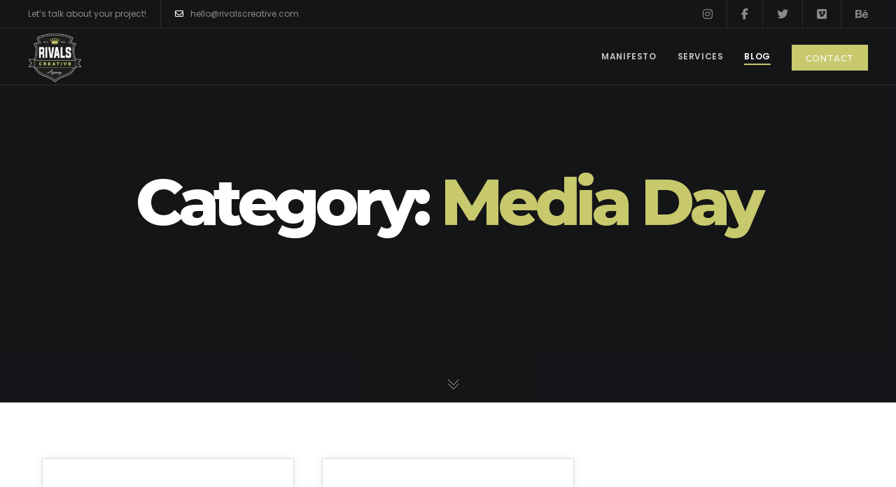

--- FILE ---
content_type: text/html; charset=utf-8
request_url: https://www.google.com/recaptcha/api2/anchor?ar=1&k=6LdlP4EUAAAAAD8FUwRW35qZkV7tC-kly0ud5sNM&co=aHR0cHM6Ly9yaXZhbHNjcmVhdGl2ZS5jb206NDQz&hl=en&v=PoyoqOPhxBO7pBk68S4YbpHZ&size=invisible&anchor-ms=20000&execute-ms=30000&cb=z4ynff1dx6qp
body_size: 48756
content:
<!DOCTYPE HTML><html dir="ltr" lang="en"><head><meta http-equiv="Content-Type" content="text/html; charset=UTF-8">
<meta http-equiv="X-UA-Compatible" content="IE=edge">
<title>reCAPTCHA</title>
<style type="text/css">
/* cyrillic-ext */
@font-face {
  font-family: 'Roboto';
  font-style: normal;
  font-weight: 400;
  font-stretch: 100%;
  src: url(//fonts.gstatic.com/s/roboto/v48/KFO7CnqEu92Fr1ME7kSn66aGLdTylUAMa3GUBHMdazTgWw.woff2) format('woff2');
  unicode-range: U+0460-052F, U+1C80-1C8A, U+20B4, U+2DE0-2DFF, U+A640-A69F, U+FE2E-FE2F;
}
/* cyrillic */
@font-face {
  font-family: 'Roboto';
  font-style: normal;
  font-weight: 400;
  font-stretch: 100%;
  src: url(//fonts.gstatic.com/s/roboto/v48/KFO7CnqEu92Fr1ME7kSn66aGLdTylUAMa3iUBHMdazTgWw.woff2) format('woff2');
  unicode-range: U+0301, U+0400-045F, U+0490-0491, U+04B0-04B1, U+2116;
}
/* greek-ext */
@font-face {
  font-family: 'Roboto';
  font-style: normal;
  font-weight: 400;
  font-stretch: 100%;
  src: url(//fonts.gstatic.com/s/roboto/v48/KFO7CnqEu92Fr1ME7kSn66aGLdTylUAMa3CUBHMdazTgWw.woff2) format('woff2');
  unicode-range: U+1F00-1FFF;
}
/* greek */
@font-face {
  font-family: 'Roboto';
  font-style: normal;
  font-weight: 400;
  font-stretch: 100%;
  src: url(//fonts.gstatic.com/s/roboto/v48/KFO7CnqEu92Fr1ME7kSn66aGLdTylUAMa3-UBHMdazTgWw.woff2) format('woff2');
  unicode-range: U+0370-0377, U+037A-037F, U+0384-038A, U+038C, U+038E-03A1, U+03A3-03FF;
}
/* math */
@font-face {
  font-family: 'Roboto';
  font-style: normal;
  font-weight: 400;
  font-stretch: 100%;
  src: url(//fonts.gstatic.com/s/roboto/v48/KFO7CnqEu92Fr1ME7kSn66aGLdTylUAMawCUBHMdazTgWw.woff2) format('woff2');
  unicode-range: U+0302-0303, U+0305, U+0307-0308, U+0310, U+0312, U+0315, U+031A, U+0326-0327, U+032C, U+032F-0330, U+0332-0333, U+0338, U+033A, U+0346, U+034D, U+0391-03A1, U+03A3-03A9, U+03B1-03C9, U+03D1, U+03D5-03D6, U+03F0-03F1, U+03F4-03F5, U+2016-2017, U+2034-2038, U+203C, U+2040, U+2043, U+2047, U+2050, U+2057, U+205F, U+2070-2071, U+2074-208E, U+2090-209C, U+20D0-20DC, U+20E1, U+20E5-20EF, U+2100-2112, U+2114-2115, U+2117-2121, U+2123-214F, U+2190, U+2192, U+2194-21AE, U+21B0-21E5, U+21F1-21F2, U+21F4-2211, U+2213-2214, U+2216-22FF, U+2308-230B, U+2310, U+2319, U+231C-2321, U+2336-237A, U+237C, U+2395, U+239B-23B7, U+23D0, U+23DC-23E1, U+2474-2475, U+25AF, U+25B3, U+25B7, U+25BD, U+25C1, U+25CA, U+25CC, U+25FB, U+266D-266F, U+27C0-27FF, U+2900-2AFF, U+2B0E-2B11, U+2B30-2B4C, U+2BFE, U+3030, U+FF5B, U+FF5D, U+1D400-1D7FF, U+1EE00-1EEFF;
}
/* symbols */
@font-face {
  font-family: 'Roboto';
  font-style: normal;
  font-weight: 400;
  font-stretch: 100%;
  src: url(//fonts.gstatic.com/s/roboto/v48/KFO7CnqEu92Fr1ME7kSn66aGLdTylUAMaxKUBHMdazTgWw.woff2) format('woff2');
  unicode-range: U+0001-000C, U+000E-001F, U+007F-009F, U+20DD-20E0, U+20E2-20E4, U+2150-218F, U+2190, U+2192, U+2194-2199, U+21AF, U+21E6-21F0, U+21F3, U+2218-2219, U+2299, U+22C4-22C6, U+2300-243F, U+2440-244A, U+2460-24FF, U+25A0-27BF, U+2800-28FF, U+2921-2922, U+2981, U+29BF, U+29EB, U+2B00-2BFF, U+4DC0-4DFF, U+FFF9-FFFB, U+10140-1018E, U+10190-1019C, U+101A0, U+101D0-101FD, U+102E0-102FB, U+10E60-10E7E, U+1D2C0-1D2D3, U+1D2E0-1D37F, U+1F000-1F0FF, U+1F100-1F1AD, U+1F1E6-1F1FF, U+1F30D-1F30F, U+1F315, U+1F31C, U+1F31E, U+1F320-1F32C, U+1F336, U+1F378, U+1F37D, U+1F382, U+1F393-1F39F, U+1F3A7-1F3A8, U+1F3AC-1F3AF, U+1F3C2, U+1F3C4-1F3C6, U+1F3CA-1F3CE, U+1F3D4-1F3E0, U+1F3ED, U+1F3F1-1F3F3, U+1F3F5-1F3F7, U+1F408, U+1F415, U+1F41F, U+1F426, U+1F43F, U+1F441-1F442, U+1F444, U+1F446-1F449, U+1F44C-1F44E, U+1F453, U+1F46A, U+1F47D, U+1F4A3, U+1F4B0, U+1F4B3, U+1F4B9, U+1F4BB, U+1F4BF, U+1F4C8-1F4CB, U+1F4D6, U+1F4DA, U+1F4DF, U+1F4E3-1F4E6, U+1F4EA-1F4ED, U+1F4F7, U+1F4F9-1F4FB, U+1F4FD-1F4FE, U+1F503, U+1F507-1F50B, U+1F50D, U+1F512-1F513, U+1F53E-1F54A, U+1F54F-1F5FA, U+1F610, U+1F650-1F67F, U+1F687, U+1F68D, U+1F691, U+1F694, U+1F698, U+1F6AD, U+1F6B2, U+1F6B9-1F6BA, U+1F6BC, U+1F6C6-1F6CF, U+1F6D3-1F6D7, U+1F6E0-1F6EA, U+1F6F0-1F6F3, U+1F6F7-1F6FC, U+1F700-1F7FF, U+1F800-1F80B, U+1F810-1F847, U+1F850-1F859, U+1F860-1F887, U+1F890-1F8AD, U+1F8B0-1F8BB, U+1F8C0-1F8C1, U+1F900-1F90B, U+1F93B, U+1F946, U+1F984, U+1F996, U+1F9E9, U+1FA00-1FA6F, U+1FA70-1FA7C, U+1FA80-1FA89, U+1FA8F-1FAC6, U+1FACE-1FADC, U+1FADF-1FAE9, U+1FAF0-1FAF8, U+1FB00-1FBFF;
}
/* vietnamese */
@font-face {
  font-family: 'Roboto';
  font-style: normal;
  font-weight: 400;
  font-stretch: 100%;
  src: url(//fonts.gstatic.com/s/roboto/v48/KFO7CnqEu92Fr1ME7kSn66aGLdTylUAMa3OUBHMdazTgWw.woff2) format('woff2');
  unicode-range: U+0102-0103, U+0110-0111, U+0128-0129, U+0168-0169, U+01A0-01A1, U+01AF-01B0, U+0300-0301, U+0303-0304, U+0308-0309, U+0323, U+0329, U+1EA0-1EF9, U+20AB;
}
/* latin-ext */
@font-face {
  font-family: 'Roboto';
  font-style: normal;
  font-weight: 400;
  font-stretch: 100%;
  src: url(//fonts.gstatic.com/s/roboto/v48/KFO7CnqEu92Fr1ME7kSn66aGLdTylUAMa3KUBHMdazTgWw.woff2) format('woff2');
  unicode-range: U+0100-02BA, U+02BD-02C5, U+02C7-02CC, U+02CE-02D7, U+02DD-02FF, U+0304, U+0308, U+0329, U+1D00-1DBF, U+1E00-1E9F, U+1EF2-1EFF, U+2020, U+20A0-20AB, U+20AD-20C0, U+2113, U+2C60-2C7F, U+A720-A7FF;
}
/* latin */
@font-face {
  font-family: 'Roboto';
  font-style: normal;
  font-weight: 400;
  font-stretch: 100%;
  src: url(//fonts.gstatic.com/s/roboto/v48/KFO7CnqEu92Fr1ME7kSn66aGLdTylUAMa3yUBHMdazQ.woff2) format('woff2');
  unicode-range: U+0000-00FF, U+0131, U+0152-0153, U+02BB-02BC, U+02C6, U+02DA, U+02DC, U+0304, U+0308, U+0329, U+2000-206F, U+20AC, U+2122, U+2191, U+2193, U+2212, U+2215, U+FEFF, U+FFFD;
}
/* cyrillic-ext */
@font-face {
  font-family: 'Roboto';
  font-style: normal;
  font-weight: 500;
  font-stretch: 100%;
  src: url(//fonts.gstatic.com/s/roboto/v48/KFO7CnqEu92Fr1ME7kSn66aGLdTylUAMa3GUBHMdazTgWw.woff2) format('woff2');
  unicode-range: U+0460-052F, U+1C80-1C8A, U+20B4, U+2DE0-2DFF, U+A640-A69F, U+FE2E-FE2F;
}
/* cyrillic */
@font-face {
  font-family: 'Roboto';
  font-style: normal;
  font-weight: 500;
  font-stretch: 100%;
  src: url(//fonts.gstatic.com/s/roboto/v48/KFO7CnqEu92Fr1ME7kSn66aGLdTylUAMa3iUBHMdazTgWw.woff2) format('woff2');
  unicode-range: U+0301, U+0400-045F, U+0490-0491, U+04B0-04B1, U+2116;
}
/* greek-ext */
@font-face {
  font-family: 'Roboto';
  font-style: normal;
  font-weight: 500;
  font-stretch: 100%;
  src: url(//fonts.gstatic.com/s/roboto/v48/KFO7CnqEu92Fr1ME7kSn66aGLdTylUAMa3CUBHMdazTgWw.woff2) format('woff2');
  unicode-range: U+1F00-1FFF;
}
/* greek */
@font-face {
  font-family: 'Roboto';
  font-style: normal;
  font-weight: 500;
  font-stretch: 100%;
  src: url(//fonts.gstatic.com/s/roboto/v48/KFO7CnqEu92Fr1ME7kSn66aGLdTylUAMa3-UBHMdazTgWw.woff2) format('woff2');
  unicode-range: U+0370-0377, U+037A-037F, U+0384-038A, U+038C, U+038E-03A1, U+03A3-03FF;
}
/* math */
@font-face {
  font-family: 'Roboto';
  font-style: normal;
  font-weight: 500;
  font-stretch: 100%;
  src: url(//fonts.gstatic.com/s/roboto/v48/KFO7CnqEu92Fr1ME7kSn66aGLdTylUAMawCUBHMdazTgWw.woff2) format('woff2');
  unicode-range: U+0302-0303, U+0305, U+0307-0308, U+0310, U+0312, U+0315, U+031A, U+0326-0327, U+032C, U+032F-0330, U+0332-0333, U+0338, U+033A, U+0346, U+034D, U+0391-03A1, U+03A3-03A9, U+03B1-03C9, U+03D1, U+03D5-03D6, U+03F0-03F1, U+03F4-03F5, U+2016-2017, U+2034-2038, U+203C, U+2040, U+2043, U+2047, U+2050, U+2057, U+205F, U+2070-2071, U+2074-208E, U+2090-209C, U+20D0-20DC, U+20E1, U+20E5-20EF, U+2100-2112, U+2114-2115, U+2117-2121, U+2123-214F, U+2190, U+2192, U+2194-21AE, U+21B0-21E5, U+21F1-21F2, U+21F4-2211, U+2213-2214, U+2216-22FF, U+2308-230B, U+2310, U+2319, U+231C-2321, U+2336-237A, U+237C, U+2395, U+239B-23B7, U+23D0, U+23DC-23E1, U+2474-2475, U+25AF, U+25B3, U+25B7, U+25BD, U+25C1, U+25CA, U+25CC, U+25FB, U+266D-266F, U+27C0-27FF, U+2900-2AFF, U+2B0E-2B11, U+2B30-2B4C, U+2BFE, U+3030, U+FF5B, U+FF5D, U+1D400-1D7FF, U+1EE00-1EEFF;
}
/* symbols */
@font-face {
  font-family: 'Roboto';
  font-style: normal;
  font-weight: 500;
  font-stretch: 100%;
  src: url(//fonts.gstatic.com/s/roboto/v48/KFO7CnqEu92Fr1ME7kSn66aGLdTylUAMaxKUBHMdazTgWw.woff2) format('woff2');
  unicode-range: U+0001-000C, U+000E-001F, U+007F-009F, U+20DD-20E0, U+20E2-20E4, U+2150-218F, U+2190, U+2192, U+2194-2199, U+21AF, U+21E6-21F0, U+21F3, U+2218-2219, U+2299, U+22C4-22C6, U+2300-243F, U+2440-244A, U+2460-24FF, U+25A0-27BF, U+2800-28FF, U+2921-2922, U+2981, U+29BF, U+29EB, U+2B00-2BFF, U+4DC0-4DFF, U+FFF9-FFFB, U+10140-1018E, U+10190-1019C, U+101A0, U+101D0-101FD, U+102E0-102FB, U+10E60-10E7E, U+1D2C0-1D2D3, U+1D2E0-1D37F, U+1F000-1F0FF, U+1F100-1F1AD, U+1F1E6-1F1FF, U+1F30D-1F30F, U+1F315, U+1F31C, U+1F31E, U+1F320-1F32C, U+1F336, U+1F378, U+1F37D, U+1F382, U+1F393-1F39F, U+1F3A7-1F3A8, U+1F3AC-1F3AF, U+1F3C2, U+1F3C4-1F3C6, U+1F3CA-1F3CE, U+1F3D4-1F3E0, U+1F3ED, U+1F3F1-1F3F3, U+1F3F5-1F3F7, U+1F408, U+1F415, U+1F41F, U+1F426, U+1F43F, U+1F441-1F442, U+1F444, U+1F446-1F449, U+1F44C-1F44E, U+1F453, U+1F46A, U+1F47D, U+1F4A3, U+1F4B0, U+1F4B3, U+1F4B9, U+1F4BB, U+1F4BF, U+1F4C8-1F4CB, U+1F4D6, U+1F4DA, U+1F4DF, U+1F4E3-1F4E6, U+1F4EA-1F4ED, U+1F4F7, U+1F4F9-1F4FB, U+1F4FD-1F4FE, U+1F503, U+1F507-1F50B, U+1F50D, U+1F512-1F513, U+1F53E-1F54A, U+1F54F-1F5FA, U+1F610, U+1F650-1F67F, U+1F687, U+1F68D, U+1F691, U+1F694, U+1F698, U+1F6AD, U+1F6B2, U+1F6B9-1F6BA, U+1F6BC, U+1F6C6-1F6CF, U+1F6D3-1F6D7, U+1F6E0-1F6EA, U+1F6F0-1F6F3, U+1F6F7-1F6FC, U+1F700-1F7FF, U+1F800-1F80B, U+1F810-1F847, U+1F850-1F859, U+1F860-1F887, U+1F890-1F8AD, U+1F8B0-1F8BB, U+1F8C0-1F8C1, U+1F900-1F90B, U+1F93B, U+1F946, U+1F984, U+1F996, U+1F9E9, U+1FA00-1FA6F, U+1FA70-1FA7C, U+1FA80-1FA89, U+1FA8F-1FAC6, U+1FACE-1FADC, U+1FADF-1FAE9, U+1FAF0-1FAF8, U+1FB00-1FBFF;
}
/* vietnamese */
@font-face {
  font-family: 'Roboto';
  font-style: normal;
  font-weight: 500;
  font-stretch: 100%;
  src: url(//fonts.gstatic.com/s/roboto/v48/KFO7CnqEu92Fr1ME7kSn66aGLdTylUAMa3OUBHMdazTgWw.woff2) format('woff2');
  unicode-range: U+0102-0103, U+0110-0111, U+0128-0129, U+0168-0169, U+01A0-01A1, U+01AF-01B0, U+0300-0301, U+0303-0304, U+0308-0309, U+0323, U+0329, U+1EA0-1EF9, U+20AB;
}
/* latin-ext */
@font-face {
  font-family: 'Roboto';
  font-style: normal;
  font-weight: 500;
  font-stretch: 100%;
  src: url(//fonts.gstatic.com/s/roboto/v48/KFO7CnqEu92Fr1ME7kSn66aGLdTylUAMa3KUBHMdazTgWw.woff2) format('woff2');
  unicode-range: U+0100-02BA, U+02BD-02C5, U+02C7-02CC, U+02CE-02D7, U+02DD-02FF, U+0304, U+0308, U+0329, U+1D00-1DBF, U+1E00-1E9F, U+1EF2-1EFF, U+2020, U+20A0-20AB, U+20AD-20C0, U+2113, U+2C60-2C7F, U+A720-A7FF;
}
/* latin */
@font-face {
  font-family: 'Roboto';
  font-style: normal;
  font-weight: 500;
  font-stretch: 100%;
  src: url(//fonts.gstatic.com/s/roboto/v48/KFO7CnqEu92Fr1ME7kSn66aGLdTylUAMa3yUBHMdazQ.woff2) format('woff2');
  unicode-range: U+0000-00FF, U+0131, U+0152-0153, U+02BB-02BC, U+02C6, U+02DA, U+02DC, U+0304, U+0308, U+0329, U+2000-206F, U+20AC, U+2122, U+2191, U+2193, U+2212, U+2215, U+FEFF, U+FFFD;
}
/* cyrillic-ext */
@font-face {
  font-family: 'Roboto';
  font-style: normal;
  font-weight: 900;
  font-stretch: 100%;
  src: url(//fonts.gstatic.com/s/roboto/v48/KFO7CnqEu92Fr1ME7kSn66aGLdTylUAMa3GUBHMdazTgWw.woff2) format('woff2');
  unicode-range: U+0460-052F, U+1C80-1C8A, U+20B4, U+2DE0-2DFF, U+A640-A69F, U+FE2E-FE2F;
}
/* cyrillic */
@font-face {
  font-family: 'Roboto';
  font-style: normal;
  font-weight: 900;
  font-stretch: 100%;
  src: url(//fonts.gstatic.com/s/roboto/v48/KFO7CnqEu92Fr1ME7kSn66aGLdTylUAMa3iUBHMdazTgWw.woff2) format('woff2');
  unicode-range: U+0301, U+0400-045F, U+0490-0491, U+04B0-04B1, U+2116;
}
/* greek-ext */
@font-face {
  font-family: 'Roboto';
  font-style: normal;
  font-weight: 900;
  font-stretch: 100%;
  src: url(//fonts.gstatic.com/s/roboto/v48/KFO7CnqEu92Fr1ME7kSn66aGLdTylUAMa3CUBHMdazTgWw.woff2) format('woff2');
  unicode-range: U+1F00-1FFF;
}
/* greek */
@font-face {
  font-family: 'Roboto';
  font-style: normal;
  font-weight: 900;
  font-stretch: 100%;
  src: url(//fonts.gstatic.com/s/roboto/v48/KFO7CnqEu92Fr1ME7kSn66aGLdTylUAMa3-UBHMdazTgWw.woff2) format('woff2');
  unicode-range: U+0370-0377, U+037A-037F, U+0384-038A, U+038C, U+038E-03A1, U+03A3-03FF;
}
/* math */
@font-face {
  font-family: 'Roboto';
  font-style: normal;
  font-weight: 900;
  font-stretch: 100%;
  src: url(//fonts.gstatic.com/s/roboto/v48/KFO7CnqEu92Fr1ME7kSn66aGLdTylUAMawCUBHMdazTgWw.woff2) format('woff2');
  unicode-range: U+0302-0303, U+0305, U+0307-0308, U+0310, U+0312, U+0315, U+031A, U+0326-0327, U+032C, U+032F-0330, U+0332-0333, U+0338, U+033A, U+0346, U+034D, U+0391-03A1, U+03A3-03A9, U+03B1-03C9, U+03D1, U+03D5-03D6, U+03F0-03F1, U+03F4-03F5, U+2016-2017, U+2034-2038, U+203C, U+2040, U+2043, U+2047, U+2050, U+2057, U+205F, U+2070-2071, U+2074-208E, U+2090-209C, U+20D0-20DC, U+20E1, U+20E5-20EF, U+2100-2112, U+2114-2115, U+2117-2121, U+2123-214F, U+2190, U+2192, U+2194-21AE, U+21B0-21E5, U+21F1-21F2, U+21F4-2211, U+2213-2214, U+2216-22FF, U+2308-230B, U+2310, U+2319, U+231C-2321, U+2336-237A, U+237C, U+2395, U+239B-23B7, U+23D0, U+23DC-23E1, U+2474-2475, U+25AF, U+25B3, U+25B7, U+25BD, U+25C1, U+25CA, U+25CC, U+25FB, U+266D-266F, U+27C0-27FF, U+2900-2AFF, U+2B0E-2B11, U+2B30-2B4C, U+2BFE, U+3030, U+FF5B, U+FF5D, U+1D400-1D7FF, U+1EE00-1EEFF;
}
/* symbols */
@font-face {
  font-family: 'Roboto';
  font-style: normal;
  font-weight: 900;
  font-stretch: 100%;
  src: url(//fonts.gstatic.com/s/roboto/v48/KFO7CnqEu92Fr1ME7kSn66aGLdTylUAMaxKUBHMdazTgWw.woff2) format('woff2');
  unicode-range: U+0001-000C, U+000E-001F, U+007F-009F, U+20DD-20E0, U+20E2-20E4, U+2150-218F, U+2190, U+2192, U+2194-2199, U+21AF, U+21E6-21F0, U+21F3, U+2218-2219, U+2299, U+22C4-22C6, U+2300-243F, U+2440-244A, U+2460-24FF, U+25A0-27BF, U+2800-28FF, U+2921-2922, U+2981, U+29BF, U+29EB, U+2B00-2BFF, U+4DC0-4DFF, U+FFF9-FFFB, U+10140-1018E, U+10190-1019C, U+101A0, U+101D0-101FD, U+102E0-102FB, U+10E60-10E7E, U+1D2C0-1D2D3, U+1D2E0-1D37F, U+1F000-1F0FF, U+1F100-1F1AD, U+1F1E6-1F1FF, U+1F30D-1F30F, U+1F315, U+1F31C, U+1F31E, U+1F320-1F32C, U+1F336, U+1F378, U+1F37D, U+1F382, U+1F393-1F39F, U+1F3A7-1F3A8, U+1F3AC-1F3AF, U+1F3C2, U+1F3C4-1F3C6, U+1F3CA-1F3CE, U+1F3D4-1F3E0, U+1F3ED, U+1F3F1-1F3F3, U+1F3F5-1F3F7, U+1F408, U+1F415, U+1F41F, U+1F426, U+1F43F, U+1F441-1F442, U+1F444, U+1F446-1F449, U+1F44C-1F44E, U+1F453, U+1F46A, U+1F47D, U+1F4A3, U+1F4B0, U+1F4B3, U+1F4B9, U+1F4BB, U+1F4BF, U+1F4C8-1F4CB, U+1F4D6, U+1F4DA, U+1F4DF, U+1F4E3-1F4E6, U+1F4EA-1F4ED, U+1F4F7, U+1F4F9-1F4FB, U+1F4FD-1F4FE, U+1F503, U+1F507-1F50B, U+1F50D, U+1F512-1F513, U+1F53E-1F54A, U+1F54F-1F5FA, U+1F610, U+1F650-1F67F, U+1F687, U+1F68D, U+1F691, U+1F694, U+1F698, U+1F6AD, U+1F6B2, U+1F6B9-1F6BA, U+1F6BC, U+1F6C6-1F6CF, U+1F6D3-1F6D7, U+1F6E0-1F6EA, U+1F6F0-1F6F3, U+1F6F7-1F6FC, U+1F700-1F7FF, U+1F800-1F80B, U+1F810-1F847, U+1F850-1F859, U+1F860-1F887, U+1F890-1F8AD, U+1F8B0-1F8BB, U+1F8C0-1F8C1, U+1F900-1F90B, U+1F93B, U+1F946, U+1F984, U+1F996, U+1F9E9, U+1FA00-1FA6F, U+1FA70-1FA7C, U+1FA80-1FA89, U+1FA8F-1FAC6, U+1FACE-1FADC, U+1FADF-1FAE9, U+1FAF0-1FAF8, U+1FB00-1FBFF;
}
/* vietnamese */
@font-face {
  font-family: 'Roboto';
  font-style: normal;
  font-weight: 900;
  font-stretch: 100%;
  src: url(//fonts.gstatic.com/s/roboto/v48/KFO7CnqEu92Fr1ME7kSn66aGLdTylUAMa3OUBHMdazTgWw.woff2) format('woff2');
  unicode-range: U+0102-0103, U+0110-0111, U+0128-0129, U+0168-0169, U+01A0-01A1, U+01AF-01B0, U+0300-0301, U+0303-0304, U+0308-0309, U+0323, U+0329, U+1EA0-1EF9, U+20AB;
}
/* latin-ext */
@font-face {
  font-family: 'Roboto';
  font-style: normal;
  font-weight: 900;
  font-stretch: 100%;
  src: url(//fonts.gstatic.com/s/roboto/v48/KFO7CnqEu92Fr1ME7kSn66aGLdTylUAMa3KUBHMdazTgWw.woff2) format('woff2');
  unicode-range: U+0100-02BA, U+02BD-02C5, U+02C7-02CC, U+02CE-02D7, U+02DD-02FF, U+0304, U+0308, U+0329, U+1D00-1DBF, U+1E00-1E9F, U+1EF2-1EFF, U+2020, U+20A0-20AB, U+20AD-20C0, U+2113, U+2C60-2C7F, U+A720-A7FF;
}
/* latin */
@font-face {
  font-family: 'Roboto';
  font-style: normal;
  font-weight: 900;
  font-stretch: 100%;
  src: url(//fonts.gstatic.com/s/roboto/v48/KFO7CnqEu92Fr1ME7kSn66aGLdTylUAMa3yUBHMdazQ.woff2) format('woff2');
  unicode-range: U+0000-00FF, U+0131, U+0152-0153, U+02BB-02BC, U+02C6, U+02DA, U+02DC, U+0304, U+0308, U+0329, U+2000-206F, U+20AC, U+2122, U+2191, U+2193, U+2212, U+2215, U+FEFF, U+FFFD;
}

</style>
<link rel="stylesheet" type="text/css" href="https://www.gstatic.com/recaptcha/releases/PoyoqOPhxBO7pBk68S4YbpHZ/styles__ltr.css">
<script nonce="PWq6AfYkIreqJMGfia-ZRg" type="text/javascript">window['__recaptcha_api'] = 'https://www.google.com/recaptcha/api2/';</script>
<script type="text/javascript" src="https://www.gstatic.com/recaptcha/releases/PoyoqOPhxBO7pBk68S4YbpHZ/recaptcha__en.js" nonce="PWq6AfYkIreqJMGfia-ZRg">
      
    </script></head>
<body><div id="rc-anchor-alert" class="rc-anchor-alert"></div>
<input type="hidden" id="recaptcha-token" value="[base64]">
<script type="text/javascript" nonce="PWq6AfYkIreqJMGfia-ZRg">
      recaptcha.anchor.Main.init("[\x22ainput\x22,[\x22bgdata\x22,\x22\x22,\[base64]/[base64]/[base64]/bmV3IHJbeF0oY1swXSk6RT09Mj9uZXcgclt4XShjWzBdLGNbMV0pOkU9PTM/bmV3IHJbeF0oY1swXSxjWzFdLGNbMl0pOkU9PTQ/[base64]/[base64]/[base64]/[base64]/[base64]/[base64]/[base64]/[base64]\x22,\[base64]\\u003d\\u003d\x22,\[base64]/Dk8O1w7HDgMKMw47DnnjDiMKeDWnChcOfw4vDh8KKw5FLNUcUw6NXP8KRwrVJw7c+FMKyMD7DkcK/w47DjsOqwpvDjAVcw5A8McODw7PDvyXDmsO3DcO6w7FTw50vw7tnwpJRTnrDjEYlw60zYcO3w7pgMsKDcsObPgtvw4DDuAfCp03Cj3PDl3zCh0rDjEAgcAzCnlvDiGVbQMOMwq4TwoZIwoYhwoVqw599aMOdACLDnEFVF8KRw50SYwR/woZHPMKLw5R1w4LCusOawrtINMOhwr8OLcKDwr/DoMKhw4LCtjpTwqTCtjgCP8KZJMKebcK6w4VPwog/w4lPWkfCq8OvN23Cg8KkPk1Ww7nDpiwKXRDCmMOcw5oDwqonLDBve8O2wqbDiG/[base64]/MT/[base64]/[base64]/Cl8Kfw7TCuTzDoUFeTMOvwo0YHG7CgMK0w4nCmcOkwpPCl0nCocOVw6LCogfDnMKMw7HCt8KEw4duGTZjNcOLwownwox0IsOoGzsUScK3C2fDp8KsIcKEw4jCgivCrgtmSG99wrvDniRZAn/CgsKdHRrDuMOCw5FZFVTCgBLDu8OAw7ogw7/DpcOwaS/DlMOdw5QnW8KgwrDDhMKdMi0LWG7Drm8DwplWPMKnNcOYwpYYwrI1w4rCnsOnJMKfw5o3wq3CvcORwqQQw7PCjzLDusOqM3NZwoPCjn0YBsKzW8O/[base64]/CsEHDgcOWGH/CpWTDg0RID8Oiwq7DpXkbw5DCosKIPmdHw4/DmMKRUsKjFQPDrR3CjBIEwqNCYWrCm8Otw4FKSk/DnSrDiMOYZGnDhcKGJCBoAcKZODVnwrTDn8OBY24Uw7B/[base64]/Cn3jCrcOrMDoXw41pCkJ4w7ZIZBXDnT/Cqnw0wrRBwqgCwr9Zw5Yfw7rDnxInbsOzw6vDqjpBwqrDiUnDl8KKWcKYw73DlcKPwoXDv8OBw7PDli/CjkpZw7HCm1FUAMOlw7kKwqPCjy7CkMKAdcKAwo/DiMOQH8KDwqNGLBbDhsO0AAtyH11JAGJIHmLDlMO5Y30vw7NhwpgvBjVOwrbDnsOra2R4SMKNL3lvUAcwUMOOUsO9DsKlJMK1wpcUw6J3wpkrwrwFw4pESgITMF1AwpQ/UDrDhsK9w4VswqHCpVjDiBXDtMOuw5DCqi/[base64]/[base64]/UcKqw4vCrMODw4HCtMKYw6vDghPCmMK2woJ+wrdMw5IcUsOUU8KQwodKBMKxw7PCp8ORw4Q+S0cVeTHDtU/[base64]/Dk1PCplxGXMKNw6jDt8OewrnCjCRjDsO+MjIzw4Jvw5vDtlTCmMKAw5g7w5/[base64]/Ct8OkI8OdwpUmZMKscsKyw4fCgkQvN17CgVbDhxPCiMK7worCncKhwqYgw5AjeUfDggrCngjCllfDoMKcw757FMOrwr1aesOSPsOXWMKCw73ClsK/[base64]/DrGtKAsOBw5cGw7PCjA7Dvh7Dk8Ogw4jCjA7CmMOJwo7DpEnDo8ORwrTDlMKowrPDqHsGD8Oaw6AUw4fDp8OKBWHDscOvcHjCrTHDgTYEwozDgCbDkUvDt8KPMEPDksKZw5xKf8KSFlEHPg7DgEINwqF7LCDDhhLDpsOFwr4yw4NZwqJ/GsKFw6lsKsKkw604MCJEw5/DtsK5ecOWVSJkwpYzHsOIwqgnOwV6w4LDh8O/woYRZE/Cv8OzH8OxwprCs8KPw5fDjh3DucKhAjjDgg7DmlDDpGApBsKkw4bCv2/DrlEhbTTDqBQpw4HDjcOpAWFkw69bw4xrwr7DocOSwqpbwrwdw7DClMK1BsKvesKVAcKawoLCj8KRwqMiY8O4VVpQw4DDtsKzb38jNFhKOkxHwqLDl2MQE1hZXk/[base64]/Dg8OEw4ApwpPChMKGDkwbwqo/wq3DgcK+SBZiaMKBE2VEwoQPwqnDlWwmEsKowrEJZ0luGnluF2k/w483QMO1EcO0HgrDg8OFK1DDv1vDvsKvdcO/dCEHUMOEw5Zof8OReyXDuMOdIMKhw6xIwpsRJWbDvMO6dcKlC3TDqMKgw5kKwpIPw4PCpMOKw59VRUsXeMKJw6JEPcKqw4NKwrdRwrAQEMKiYibCh8KFesOAXMOGakHCgsOJwqXDjcKaelIdwoDDsiZwCS/Cqn/DmgY5w7XDoxHChScuUUPDjXdCwr7ChcKBw6fDoHF3w7rDvcKRw63CsAFMIMOyw7sWwrlCPsOQOSrCgsOdBMKVVHLCk8KBwpgnwoMmA8KewqHCpS8iw63DhcOMKTjCgwUnwo1mwrDDo8OXw74WwoDCtnwEw54kw6s4QF/DmcOrKMOWGsOzaMKcccKWMUBHawZXe3vCu8Opw6HCs2RSwohuwpHDncKFccK5wrrClCsFwrdIX2HDtBLDhhtow4sqNDbDsi0NwpZLw5J6PMKvTlV9w6kKRsO4KEUiw5Rlw6rClFQ1w5tKwrhMwp/[base64]/Dv8O9VCPCgiLCvER7XAoJworDk1jDqEp9wqzDtB8bw5cswqAtCMOIw5xkSWLCt8Kew79QMgUVHMKuw7fDnEkgHh/CiTzChsOcwplew57DuRnDoMKUQsOJwo7DgcOhw6d5wp9Yw5DDg8ODwpBxwrhqwrHCocOMJsOteMKXSBE1F8Ojw5PClcO/McKsw7nCjl3Dt8K1UxrDlsOUED1YwplSecOrZsOxOcOIFsOKwqTDkQ5ewqV7w4wOwrAbw6/Ch8KRwpnDsEjDkF3Dqj5TRcOsa8OZwoVJw5vDmhbDnMOPU8Orw6wSbREYwo4owr4DRsKow6YbGFw/w7/Cvw0JV8OBCkHCjxwow60qTnTDssOVUcKVw6PDhkBMw6TCr8KWKinDhwsNw6dDRMODQMOwRFY3CsKPwoPDtsOoBl99OjhiwpDDpQ/CmGXDn8OTNi0NC8ORQ8Kyw4kYJ8OMw6rDpTPCkgPDlQDCuUFNw4ZTYkV5w73CpMKuSA/[base64]/[base64]/DnsO7w7HCpcOeCcOew43DrX5RL8OuUmHDgnxnQcKBC8Opw6VCQUhVwoUdw5zCn8OCblTDqsKQGMOkGsOKw7DDnCxtd8KmwrBxT1nCuhnCpTPDs8K+wp5aH0XCjsKuwq/[base64]/DhVhJw6V2wq/DizsiwoHCisK7wobDmEoICsOiw7Iwd2ohw7pOw6VqBcKGTMKJw43Dkz42XMKGPWPCjEYaw612ckrCu8Khw4YUwqfCp8KcNXIhwpN3ejV0wo1cEsKEwrt2b8OywqnCiEYswrXCvsOmw60zcVFQKsOGVDNiwpxrF8Kmw7zClcKzw6UUwoTDhE1uwrF/[base64]/CgcOxw5sEaQlzHsKQIh/DiB/CnkIQwpDDjcOMw43DsxrCpSVcJUVKRcKJwoY4EMOdwr9UwpxRacKxwrrDoMOKw7kww6TCtAJ3KBvDtcOow59sDcKhw7vDv8KOw73CnRgTwoF/WAl1Xkwgw6tYwrljw5xzEsKLO8O4w7vDvW1vHMOkw4LDuMOSPmd3w43Dp1PDqk3DoB/Cv8KaeAlbZsOtQcOsw4pvw6PCmnjCpsONw5jCvMOTw5skfUpkLMOBdhPDi8OHMCcjw7ArwoTDg8Oiw5LCoMOywrTCvytbw6/Cr8KHwo16wpXCkh5Qwp/DlsK0wop0wqgQS8K5K8OLw6PDol54WTJiw43DlMO/w4LDqErCoFnDvzHCqXXCnibDilcdw6Q0WCXDt8Knw4LCk8KCwoRjBhbClMKgw5DDk2t6CMKqw5nCnxBQw6R2LRYGwoU4PGTDjCAAw5ItcUlxwp/Cs2Ifwo5POMK3fjrDonrCn8OSw4/DkcKCdMK7wqgNwqTCscK/w6t4DcOcwrDChcOTNcK9dRHDssOYHSfDt2dkO8KVwqjCs8O6ZcK3ZsKdwpbDnWHDohPDogDCuy7Cl8OYdhYdw4lgw43DicK6A1/Dh2DCtQcgw7rCksKyKMKBwoEww6d5wqrCucOUSMOiKkrCi8OLw4jDnlzCl0bDkMOxw5VyDsKfaXkMF8KsH8KfEMOoHkklFMKXwp4pFGvCi8KYc8O3w5EDwrkqQl1Gw6oZwrrDlsKCccKvw5o0w7DDpMKBwqHCj0EodsKgwrPDsnPDrcKawoQdwr0uwo/DjMOPwq/CmwxbwrM8wptww6PCvj7CjnlYbCJVG8KjwqIWXcOKw7TDjyfDjcKAw7xVTMO8Sm/Cl8KXARoQZBowwotXwp1dQWnDj8OReGHDmsKDKFgAwrVHUcOVwqDCpgHCg1nCsSPDqcKEwqnCm8OhCsKwQW3DrVQWw4NRQMO+w6Q9w4IFF8OkJSLDssK3SMKfw7/DqMKGbEYUJsKMwqrDnE96wpHChW/[base64]/wojCsAXDk350wqAkw5oGwr19wpI/w75seMOqSMKcw5jDqsOpPcKIAB3DhBUTf8OywrPDlsO3w6NEZ8OrM8OiwoTDjcOtf3dbwpjCiVvCgsKHAMO3worCpyTCvjF3f8OfOApqF8Ouw5dyw7wcwqzCs8OjMS5iw6/ChifDrsKQcCR0w6TCvDLCkcOzwo/DthjCqR4iKm3DjC92LsOhwr3CgTnCscO5AgjCpAVrC1lBSsKGfmbCnMOVwrVrwq4Kw41+JMKUwpDDh8OuwozDtGPCmm9mIsO+GMOWDzvCocKEZCoHU8O0GU1QGjzDpsOJwr/Cq1nDvsKOw4osw5IHwpgOwpA9UnTDn8OdE8K2OsOWJMO3a8KJwr0qw4x/fR8OU1AQw5rDjE3Doj9HwqvCg8OPdj8pYAvCrMKzIVJiG8K1cxnCl8OcRFgBwrU0wpHCj8OCEVDCnQzClsKEwqnCjMK4PzPCqn3DlEvCpMOSIVrDqTsGARfCq2wJw4nDocOtXhLDpR8pw5zCgcKAwrPCo8K9al4Kdhc6LMKtwp5BEsOaGDV/w7Mpw6LCtjXCmsO2w4kFY0R6woc5w6RNw7PDlTjCvsO7wqIYwrgow5jDtTxbNkTDlSLCtURwPk88VcKzwrxHeMOPw7zCvcKFFMK8wovCtsO1Uz1WBA3ClMO8w74zbBjDp1whIyw2LsOQCH7ChsKtw64WHDZCSyHDjcKmAsKsGsKWw5rDvcOfBGzDsX/DmQcJw4nDisOAU23CpXgeaTnCgCAOwrQvP8O7WSHDoSLCocKLEE5qTnzCqFsWwpRFJ38ywrkGwpEGMhXDuMOVwpbDim8yWMOUP8OkbMKyTGZNSsKeGsKiw6N/wpvCg2BSOgzDpAIUEMKKGVF3CyQGMTZZO07DpEHDhGXDvDwrwoAOw6BJTcKPDnQpd8KBwqnDmsKOw7TCmSorw6wxXcOsScKZTA7CtA1fwq9bckDCrljCsMO1w7/Cjml2SRnDvDZNIMOiwrNcbGdlVT9/SWVCBnfCpCjCscKsEm/DoifDqSHChwjDkCrDhRzCgTrDjsOtC8OHIEjDqcKbREgKOydcYGLClUgZcideQcK5w5HDksOvZ8OBYsONNsKadyspYHJ5wpbCr8OtOER3w5LDs13CkcOaw4LDkGrCuUw9w7BhwrcNBcKEwrTDui8CwqTDkGrCnMKrNMOAw7Q8MMKdVyZtJsKLw4hAwpnDrD/DmcONw53DoMOdwoAaw57CuHTDq8Kmc8KFw7zCjsOawrzCiG3Cvn9od0XCuyN1wrUaw5/DuDXDqsKXw7zDmhc5LMK5wo3Dg8KFAMOZwptEw6bDtcKXwq3DksOkwrnCrcOLPAp4Yjghwqx0MMOac8KIYRFNAGJ5w7TDoMO6wr9QwovDrTslwps9wpDCljHCqj9jwpPDqQDCmsKufAdbOTzCmcK1VMObwoYiMsKKwp/CvCvCtcKSGcKHPC7DiBUmwqjCvD3CtTApScK+wqHDsA7CvMOvesOZTlpFRsOKw6N0DHPClzTCjHduP8KcLsOkwo/DpinDtsOeST7Dqi7CsW42Y8OewoPCnxzCohnCikjDiETDkmfDqR1sBzDDm8KkAcOEw53CmcO6UCMewq3DnMO0wqQtdicSMcOWwrhqMMO3w6psw6/CtcKgHnsNwobCuDsjw5/DmVFWwqwJwoEDfnLCs8Oqw6vCq8KQDDzCpFnCp8KiO8OtwqI/WnXDllLDo0pfMsO7w61EEMKFM1fCp13DtDxAw7pWDDbDhMKzw6wnwqTDhWPCjmtrcyl7M8OxcSodw45DBMOHwo1IwoxZSjcMw4FfwoDDvMKbKMOlw5HDpSPDshl/XATDgsOzdzV3wojCqynDlsOSwoIhV2zDncOcaz7Ck8OrHikRa8KZYcO0w7VGWGLDh8O/w7HDoDvCr8OtPcK7acKvI8OIfyx/UsKIwrLDggsMwpgaLljDsjLDkzjCpsOoISYZw5/DpcO7wqvChsOIwqU7w7YXw48Zw7ZFw7wYwqHDtcKBw7d4wr5cai/Ct8Kpwrw+woN0w7taEcOjCMKZw4TCqcOPw7EWAkzDoMOSw5/CuF/Dt8Kxw7/DjsOrwqY7F8OsW8K2S8ObdsKwwqAdYMOOJF5awofDnEwcwpoYw5/[base64]/woNrwrEkf0kMw43DmsOkYnfCiwfCpcKxeMK/E8ORAA55XsKJw5DCo8KLwqh3ScK8w6xXABEwf2HDv8KQwrBrwoMeHsKVw4Y0J0d+JCfDqzlUwozCgsKxwpnCnUFxw4M6KjDCuMKdA3dswq7CsMKqRihTFlvDtcOaw7Rzw7PDksKXEHkHwrpCVcOxeMKQRzzDhQE9w5N8w5nDicK/FcOAel08w6TCt2tAw4PDpcOcwrTCnWUNTTTClcKIw6Y6FmhkFMKjMT1Gw6h/w5sndxfDhsKgAsOlwox0w69Wwp8Gw5EbwpYzw4HChXvCqng+R8OGKhkWW8KRG8OGMlLDkm8fc2ZLOBctEsKwwopsw7wFwpvDh8OkL8K5esKrw6/[base64]/DkllQw4bCqynCtMKswpDDnQPDvcKawppWw4puw6AAwrYrNCfCqxrDu2ANwoXChDsBFsODwqFgw41MIMK+w4/Cv8OgG8K1wovDmBLCtTvCgwrDocK9LiARwqdsT10DwrvDt3sfFjXClsK6FsKhF2TDkMO+S8OYfMK2FFvDln/CgMOiZQUwX8KNSMKbwpfCrDzCuVo1wozDpsOhbcOhw7/CiWLDl8Ouw4nCs8OCBsO4w7bDmjR1wrd1E8K8wpTDniZzPmrDrDkQw6rCiMOiJsOOw7fDnMKXS8K9w7ptSsK1bsK7HcK6OG56wrVMwrdGwqhNwoLDvkhNwrJDbX/Cn3Qfwq/Dn8OWOTECfFFLBCfDrMOFw67Dpzx0wrQmESUuGkRtw64BRQRwHVkgImrCpxZrw4zDrxDCh8K0w67Con5GHUonwoXDmXjCpcOXw7tAw7pww4LDkcKIw4IcWBvDhcKEwq8+wrJFwo/Cn8K8wpXDp0FJTT5Qw655D217eAfDoMKWwpNdTy1iJlEFwr/Cs13DiXHDmDXCvgDDj8KzTQ4QwpbDrw9BwqLCk8OOHCXCm8O/[base64]/DhW/DnQteWnkcUsOKUMOYU8Ouw4MZw6shIA3DlE8Zw7FXJwvDvMOFwrR6a8KnwqUyT2IZwrd7w5kcT8OBfzjDhmsoesOIWRctYsO9w6oow5rCn8OUXTPDszrDsyrDosOpAQ3Cq8Ogw4XDgSLCsMODwpnCrA4Jw5vDm8OdZEE/w6BtwrRcXk7CuAFMI8Orw6Vkw5XDoz1TwqFjJcOnYsKjwp/Cj8K/w6fDpEYEwooMw7jCjsOEw4HDqGzDgcK7HsOwwo7DvAluIBA3HBLDlMO3wp8ywp1Swokib8KIAMOww5XDrRPCjVsWwql2SD7DhcKzw7ZgZkIsK8KqwpsNf8OgTklQw7kswoZZKxDCisOnw63CnMOIEVNxw5DDjsKswpLDjEjDvG/[base64]/w593cMOJwooiwqJZw7vDl8O+DBfDln/CtRF7w4skKsOJwrPDgsKwbsOmw5TCo8KZw7BKGwrDjcK9w4rCj8OQZULDuHZbwrPDjX0Pw67CkVLCmFtWfltNY8ORO0JrVFHDk03CssO6wrbCqsObDkfCrE7CvBUFUS3ChMONw7Rfw4hywo9owrJSYgPChlrDg8OcVcO9KcKwLxA4woXChlUrw5/CtlrCgMOeU8OAbh/CgsOxwqzDjMKAw7Itw4/CkMOiwrfCqVRPwotpEVLDgcKMw4bCm8KCdAUkFT06wpk4Y8KlwqFpDcOqw6nDgMOSwr3Cn8Ktw7UNw5LDoMO/[base64]/CqcKzQ8Ksw5VfUcOLwoJhw6Jhwp/Cq8OYwpZ0OAvDhMOGJ1gZwpXCnlJ2HcOnFAHDnWVgZgjDmMOcbVbCg8Oaw4Z3wo3CqMKHbsONZz7DgsOoLnxvHngHecOgbWIFw7BmGMOww5DCrFVEBTDCsyHCgioOWcKEwqBPXWwoclvCpcKnw7Y3EMKnJMOKQzpiw7B6wovCmBjCpsKSw7DDmcK5w7/[base64]/[base64]/[base64]/DmMKzwoVOw6hyXMO3wr1UwqLCgh5pA8Oxw4TCjDk8wp3ClMODEgUdwr1fwqLCosOxwp0zHsOwwq06w7TCssOjNMK4QcOTw48QADrCusO1w5BVfRTDnGDDsSYSw4/CiUsywpbCuMOtKMOYCTMZwqTCv8KuIxbDmMKhIkbDvHTDrnbDij00QMO/RcKaAMO5w456wrM3woXDmMORwoHCojfClcOBw6gLw4vDpHXDmhZlZQk+NBvCnsKlwqAqHcK7wqxhwrQFwqgCdsKkwqvDgMK0XRBPfsOGwrppwo/[base64]/[base64]/CtMKffWk5wrlALMONwpXDgMO+w6AJMUg5wrVZccKdDDPDpMK/woM4w5PDksOPCsK0CcK/UMOSHMKuw5HDvsO7wrvCmwbCiMOyZcODwpAhBk/DnQHCssOyw7XCusKcw5TCkmrCu8OvwroPbsKLfsOReWEMw69+w7sEbl4NEcO9cxLDlRDDtcOdZg7CgTHDrngmEsO+w6vCq8OGw5VRw4BPw5VqAMO+DcKAY8O6w5IaIcKBw4UKDwPDhsK2csKWw7bDgMOkDsORBzvCtQNBw5hiDGHChyIiL8KzwqDDpHjDnTJ/[base64]/w5XCusOAwp82SMOFK2LChgZBwpMaw5hgK8KAdyZeOiTCtcKKby5yGm1cwoQGwqTCiADChnBCwoY8L8O7FcOpw41XSMKBTV0kw5jCqMOyVcKmwqrDnn4HLcKYw4nDmcKtYHXCpcKpYMOcwrvDicKMN8KHCcKYwoPDuUstw7QGwp/DgGlmQMK/RHVPw4zCuHDCrMOvP8KIYcO5w6rDgMOlTsKkw7jDmsOpwp4QcBYNw57Cj8KXwrcXUMO6JsOkwpx3JMOswp0Fw4/CkcOVV8OLw5zDr8K7MF7DhSTDusKAw73ChcKrcnUgNMOKQMK/wqkkwoEtCkUxPDdzwpHCoX7Ck8KcVRXDo1TCnEgSSkLDuyoCGsKceMKHP2PCs03DscKmwr5LwpAOAAPCo8Kzw4wVXHrCvi7DuX9kJsOfw5/Dhwhjw4jCh8KKGFgvw4nCkMOKU13Cjkcnw6R2V8Kic8Kxw4zDtRnDk8O1wqrCg8KdwrZrVsOowpDCtTEYw7/Di8OVWgXChxgZNQ7Ct37DncOsw7szLxLCmH7DrMKewpIDwoDCj2XDiTpewrDCnhjCs8O0M2Q8BkvClRbDicOYwobDsMK7U3rDtnHDlMOgFsOowoPDgUNVw4MzZcOUVTcvQsK7wo99wrTDn190UMKnOAl+w4PDuMKbwq/DlcO1w4TChsKEwqN1TsOnwr4uwozDt8KERR0Lw6DCmcKFw6HCmMOhZ8KRw41PCg9Jwpsdwqx2ek5tw6MnX8KowqsTAhbDpBp0SHvChcKfw5PDgMOvw4RSMU/CpS7CtT/ChMOSITXCux/CucKhw5N5wqnDkcK6AsKiwrAxMSNWwqzDm8KlVBY6IcO3WcORf1fCi8O4wqR7VsOSEjFIw57CvsOwQcOxw7fCtWbCr2cGRDAlXEzDtsKcworClG8iZcO9PcORw7fDisO7LsOxw7oJcMOSwrsRw59TwqvCgMKvEsKzwrnDuMKqIMOrw5/[base64]/CkHomw57DqCcfwqnCuMOVw6nCiVDDsMKyw5YAwrjCisO7w6g9w59cwpjDnD3CscO8EmM+VcKMLi0aP8OUwpjDjsOdw5PChMKFw6bCisK6SGfDucOfw5fDgsOwP302w5lkLix2E8O6H8Oqb8KuwrV3w5trJ0tXw4nDontKwqQBw4DCnDQ/[base64]/LcKfbXUOwrDDn8OSw43CmMOUw7MEw7ZGKMOZwrXCjSzDoFwjw5F5w4ZJwqTCmUQ2LlNnwq4Lw7LDr8K8SksqVMKnw5g2PEJbwolVw4APFX1gwoPCuHvDs1A2a8KFax3CpMOiaUhgbm/DkcO4wp3CghQMWMOOw6rCiRwNKQjCtVXDrjUUw4xZKMK+w7/CvcK5PzEgw4rCpQnCjj1Gw4w5wofCmT8jbxkSwpnCqMK2KMOdKTnClXfDl8KowobDrlFEUsKOaVnDpD/CmsOTwo5hQBXCk8KXdDZbXQbDr8Kdw591w4rClcOGwq7CgsOZwpvCiBXCi0kDCUZbw5PCmsKiOyPDj8Kwwqh4wpLDmMKBwqDCusOuw5DCk8KxwrTCucKtKMOTS8Kbwp/ChWRiw4/[base64]/w6HCuyLDo8KAIMOaw6rCt8KrwoY/eC3CtWrDhwwnw7NzwpDDhsO8w4vCl8KwwovDnidzQ8KWVEQxaH3DpmUuwr7DulLCjkPChsO+w7Zzw4QCOcK1ecOBccKUw7RgHE7Dk8Kvw5NSR8O5ajPCt8K4wobDscOnTFTCmhcDcsKHw7/Cg0HCg0TCiifCjsKHKMO8w78nI8O4XA8DPcOZw7bCqsOawpReCE/[base64]/UzpBRMOlw6nDozjCoCjCii99w4zCr8OUS2jCpyppXwfCrAvCn3IAwotAwprDhMKHw6HDvE/CnsKmw7nCusOWw79sL8K4JcO7CHleHX9AacKCw5FiwrxCwoIBw6ICwrJhw74Swq7Di8KDLHJtwrFSPgDDhsKERMKuw53CosOhJsOhDXrDmwHCncOndCLCjcOnwr/Cp8OWOsOHQsO2PcKefhrDscODYjodwpZ0CcOiw6sEwqLDkcKFJxZGw71mTsK9OcK2EjzDvDTDocKrPMOee8OZb8KtcVVNw6wmwqUgwrxaZsOJw7DCtljChsOyw53CicKfwq7CsMKawq/ClMKlw7PDoDFJU1NqKcKnwow+OXPCjxjDkCnDjcKPC8K1w7pzVsKHN8Kub8K9b2FQC8OYUlFzKivCmj3Dny9rNcO5w7HDvMO+w6QyHmnDgHARwoLDvSPCs3BTwpDDmMKnNBTDnk7CssOSdW3DjFPClMOydMO3ecKpw4/DiMKRwowrw5XCmMOLbgLCjDjCn0nCqlZBw7HDhk8HbE4OIcOtZsKuwp/DlsOcGcOowr0zBsOTwrXDsMKmw4jDgsK+wrfCshHCphbCkkFgY1rDl2rDhz7CgMO2csK2fUt8dnnDi8KLKF3Dq8K9w53DjsOVXhluw6HDozbDgcKawqtfw7o8KsKRGsK8M8K/[base64]/[base64]/X8OHMXzCsHbCoSZDL8KzbjjDhsK2wrDCrCnDjHnClcK/HzJ3wr7CuXrDmXLCgRZNAcKNbcO1IX7DmcKHwpHDqsK/IgvCpXMSJ8OxFcOtwqB7w7fCu8OyIsK5w4zCtRLCoUXCtlwMaMKMfgEOw5vCtSxJRcO4wpfCh17DsCEewocowqMbL23CrELDgUXDuy/Dv13DlyPCiMO1wpc1w45/w4TCtE9vwo9/wrnCmlHCosKDw5DDlMOzSsKowq1vKg9swpLCs8KIw51zw7DCvMKVAwTDvg/DsWrClcOkT8Ohw7lzw6p4wrhqwocnw40Qw57Dm8KxbsOmwrHDosKjRcKeFMKkdcK+NsO8w4TClURJw6hrwr59wpjDgD7CvHDCoQbCm3HDlFHDmS8GXR8/[base64]/DkAhYXcKLw5vDn8OEZEwjbsKOw4V5w7nCoVkCwr/DvsOEwqLChcOxwqLCnMK0UsKPwrxGwr4Bwp5fw7/Cgh4Lw6rChQzDsmjDmBlITcO+w49Dw4IvJMOEwqrDlsKGSRTCjC1zU1nCqMKGFcKhwoHCikHCryJJcMOlw4g+w6kLKXM/w6rDrcK4WsOzSMKZwoNxwpHDh2/Dn8KuPzDDmAHCq8OOw6huPWfDsENfwpQnw4AZD2/DtsODw7NnL1bCnsKATjXDvxwYwqbCmSPCqFPCuSgmwqPDsjDDohwjDWd2w6/CsyHCgsKwaAVpdMOlAkTCvcO9w5vCtTDDh8KsTDRfw4dgwqJ4QwXCpSnDgsOrw64Tw6jClzPDowV5wrXDrAZEJGUwwp1wwpPDr8Opw5ozw5hfZ8OrdHFHAi1adFXCqMKuw7Y3woQ6w6jDusOWL8OEU8KcGyHCh1fDq8KhSxM/V0wMw6ZIPV3Dk8KSccKawoHDnmzCucKrwp3CksKNwpnDkwLDmMKsXHzDl8KHwoLDhMKjw7XDu8ObNhPCjFLCkMOXw5fCv8OUW8Kew7zDsV8ICAwdRcOWNRB0H8KvRMOvJEcowr7CvcKkMcKEfXQuwpTDqEwAwqNGPcK2wojChywpw68KPcKswr/CicOvw5LCqsK3IMKCTzZUCG3DmsOow6pQwr9nS0EDw5fDry7DjMKbwozCtsO6wpvDmsOTwrFfBMKHYlzCp3nDgcOYwoJQCMKpIQjCiALDhcONw6jDp8KADB/DlMOSDgXCm18vdMKfwrXDv8Khwo4WH2dqZEPChMKpw4oBZMOTN1LDpsKlQV7ChcKvw7FAbsKsAMKgV8OYIcKdwogbwpXCpi4/wqRNw5PDnxViwozCq348wpjDh1F7JcKKwpx7w7nDlXbCnHgRwqbCqsOMw7HCgsOcw71aGS0iXV/CqjdWTsKYeH3DmcK/[base64]/CuGLDosOzwqgCV8K1fMKNw7BmBcKsIcOgw6vCq0jCp8OLw4YTbMODQT8dNMOLw4DDosK9w5PCnEFOw51BwovCjUxcNhRdw5nChyzDtHo/ShYhGhZFw7jDvwRTVg0QWMKew7wEw4DDl8OUX8OGwpdAJsKVK8KNNnd+w7PDvyHDn8KNwrjCrk7DjlDDmjA6QBUvfCgYDsKywp5Gwr9dCx4sw6XCvxFnw7HCinJCw5NdBEvCo3Anw7/[base64]/FMK4wrfCjcOaw4nCvxvCn1Y/Pz5IHXchw73DujtECFbCtWxcwrTCucOUw5NAK8OJwobDskgPAcOsHinDjSHCtE53wrvCoMK5Pz5Aw5zDlCPCgcKOYcKNw5pKwrBGw7JeYsOnQsO/w5zDkMKCBzdBw5XDhMK6w4Q5XcOfw4/CrS7Cl8Oewrwyw4/Dn8KRwrXCsMKtw43DhMOpw6hZw4nDt8OYb2BgasK2wqTDusOVw6QKaDctw7hzWkDDonLDhsOmwovDscKtccO4Vy/Chyg2wpx8wrdtwqfCimLDiMKhYSjCuV3DrsKnw63DgRnDimDCt8O3wr5mEiXCnFYYwopvw6B8w7liJMOQDhgKw7zCvcKRw7/[base64]/w6ZIeyc7w65ww7/[base64]/w4XCi8O7N0vDh2BXwpUhw6l5EMKpe0pySsK1Oj7DuRp/w6wGwozDpMOXfMKaPMKlwpx2w7vCncK0YcKvYcKfQ8K+LXInwpzDv8KZKgDCt3HDicKvYnQFWyUcBCHCgsOMO8OBwoR5E8K7w7BwNH7CoA3CkWjCjVTCq8O2dDHDjcODE8KrwrA+ScKMChbCkMKkESU0VsKjZiZ2w6I1UMOaXXbDscOkwpPCsCVHYMKJdTE1woM/w5HCisOJKcKLX8OQw4UEwpPDlcOFw67DtWA+IMO3wr5kwrTDmlFuw6HDnyHCqMKrwqE7wrfDuTPDqDdHw7ZraMKDw6vCiwnDvMO/wrfDqcO1w54/KcOCwqwRFcKxUMKKRMKgw7zDrjBGw6dJamsdDCITFCvDu8KVMwfDocOOf8K0w57CjTjCicKXTip/[base64]/ZsKrwq0pUj7CkcOCwrnChjXCkcOpw6rDjANdDyfDvxjDv8KBwoVYw7fCtFlLwrrDjlsHw6XCmBZ0PcOHGMKpKsOFw45Nw7/DlsOpHkDDkj/[base64]/eMKqQsKmK0PDqcK0dgAPw50+w5vCsMKXWS/Cm8OsfMOwIsKJOsO0SMKZEsOewp/[base64]/w5EdXxEmw5IiQsOkUDhMw6VrwqPCsjs8w7nChsKBBgEmVS/ChyXDk8O5wo3CjMOpwp5qA1ZgwqXDkgDCpcKpd2QhwoPCu8KTw58eM0cSw4HCmnrCg8KPw44nQMOkH8OdwrrDtynDq8Ovw58DwpEFLsKtw6QsbMKGwofCqsK4wo3CslrDsMK0wr9gw7RiwpB0ZcOrw6pRwqnCvBBaA0TDssO4w5Umbx0/w4PCsEnCmsO8w7t1w5PCthfDuCw/e1fDlQrCom4fb1nDiivDiMOAwoXCgcKJwr8BRsOiUcOcw6bDiGLCv1/ChVfDqgnDpD3Cm8OKw7hvwqJXw6t8QgjClMKGwr/DlMKqw4PClCzDn8KBw59mJiQaw4k9w5k7aQbCkMOywqwwwq1WCBjCr8KHO8KlZHIUwrNIaFDDg8Oew4HDiMKcGU/[base64]/[base64]/Cq8OnwpzDiMKdU8OuwpLCvyrDsBZFZRnCjiR3SVxzwrfCp8O2EsKlw7gmw7/Cr0PCisO6QWHCi8Ogw5PCr05zw4VhwqLCsnLDrsKewocvwpkBJCjDny/CpcK5w6o1w6LCgsKgwqDCt8OYO10ww4XDjjo/eUvCscK1TsOzEsKAw6RlVsKpecKbwotUH2hTJhBgwqTDpFPCgVo7UMOkLFTClsKDGhTDs8KIK8OBwpBcPGnDmTF6UBDDukJSwptIwr3DqVE2w6pEecKpVHohBMO0w4sMw69ZVBQSFcOcw5RxYMKdeMKpXcOaZz/ClsOEw61mw5zDpsOYwr/CssOiF3zDv8KQdcOlNsKSXmXDihzCr8O7w7PClcKow7ZEwozCp8Obw6/DpsK6V1VpFcKuw5tJw4jCikV0YDnDtE0UacOAw63DnsOjw78TccKPPsO8TsKWw63CowdFLMOdw5DCrFfDtsOlewsVwonDvhIUPcOiSk7CqcKNw6g6wo17wpDDjBkcw5DDvcK0w7zDkmY1wpfDtsO0Ll1vwrvCk8KFVsKkwq5WQEBgw5knwr/Dm1cywojCmCt+Qj7DkwvCvSHDp8KlKMOrw50USjvChTHDmS3CoS/DnnU5wqBLwo9Gw7nCgH3Dth/Ch8KnZ07CiyjDscKYL8OfICtoTj/Cm0Qxw4/[base64]/DCPDv2Y3w7DDg8OBZMKGS8KYHCARw6Y1wrzDkcOTwq94NcOMwppHfMOmw45ew6teJT0bw5DClMOIw6zDpsO9eMOLw4ZOwqvDnsOYw6o8w50Dw7XDo2pPMAHDlsKrAsO4wppTE8OgdcK0YhPDvMOBG3QNwo7CucK8YcKTMGTDih/CtsK5QMK4HMOSQ8Oswowow7DDpUtsw5xpVMK+w77DosOqaiYxw5PCoMOhaMK4S2wBw4NUbsOIwrZIIMKmb8ONwq4SwrnCsjsifsOpJsKGaRrDrMOJBsOmwr/Cj1MadC0ZJ05wXT4ywr3CiDxvbsOhw7PDucOwwpfDlMOcbcOTwoHDjMOmwoPDuBRfL8OiMwbDj8OJw5kPw6bDmcO/[base64]/AMKZw5FZblR3wpIJw6rCqwfChcK1woRraEDDosKMTXDChAstw5pyIghNEGB9wp/DncOVw5XCr8K4w4PCmGLCtF1AG8OVwpFJEcKWLGfCsn1/wq3DrsKOwpnDvsKKw6nDlArCiVzDhMOgwq1zwrnCocOSS2pmRcKsw6bDol/DuTjCuB7CkMOmMyQdHEMFH0VuwqJSw6RJwqjClsK5woJow4PDnmfCin/[base64]/Ch8O4TWc/[base64]/DvVTCuMK7w6/Ci0XDiHFIMhXDncOLw5BJw6LDnF3CgMO1V8KSMsKCw4rCssOTw5JXw4HCmTzCkMOuw57Ct27Ch8OFdsOiEcOPaxbCq8OdXMKyOl9RwqNawqTDmVPDjsKHw6lAwqcQWHN0w4PDlcO1w6TDsMOwwp7DicOYw7M6wppSCcKPUcOpw4rCvMK/w5nDl8KJwo5TwqDDjTRjbUQDZcOFw6Afw5/[base64]/NWgbw6jDosK8wonClyZvw6TCqMOrw6AcPcOUNsOtD8OOVzZWR8Kfw73CiBEAf8ODEV8xWnTDiXLCqMKvFnBFw5vDjkIlwqJ8MALDlwJQw4rDgQjCmgsORnYRw5DCtX0nS8Kvw6JXw4jDp3hYw6vCjSJYUsOhZcOPMcOUAsOiU2PDkXUdw7rCuifCknR1GMKhw78Gw4/DpcORAMKPJ2DDrsK3MsO2ScO5w57DisKBaQh1QsOmw67CpnDCiSMHwp8xaMK3woPCrsOeHg0cV8O2w6bDty0NXMKow7zCllzDssK4w6l/[base64]/Cl17DrDTChDjCrhDCk8O4fcOsworCtsOCwrLDnMOSw5DDklMlKsK6enDDsSUsw5vCsD96w7V/DXvCuhTCv03CpsOccMOBCsOZe8OXax9GMXIzw6lZO8K1w57CiWAFw4QEw43DusKTUsKbw4IJw6LDnAnCqA0dFF/[base64]/DhGnDgcKrw4VVPGHDoB1HVhRkcDc1ZMO7wrjCl8ObUsKtaXcuDGnCl8KwTsOTJ8KSw6YYWMOvwrI5GsK/[base64]/[base64]/DoMKhw6t/ecOnw5LDg31kw7vCtcOMwpVUw5XConY2KsONRXvDnMKHK8KIw498w6huPHXDusOZAWLCoTxAwrIuEMK0wo3DvX7CqMOywqcJw5/CrjVpwocnw73DqTTDk1zDosOww7rCpiDDmcKEwonCs8Obw54aw6jDiQZBSm9XwoZMZMK8Y8OgKsOKwr9jdTzCpnnDlwLDssKRGnDDqMK4w7rDtyIDwr3CusOqGy3CiXZSY8KjZgXDvlMwBU5BEcO/[base64]/DpMORZsOyw6fDoWptwp0pwozDn8KyfApXwobDoz0dw5rDiX7CsloiGXbDv8OXwq7CujZVw5DDk8KXNl5Ow63DtycwwrLCp04Jw7zCncORNcKfw5cQw6ooRMOVBxTDtcKqRsOyfg/DiXxRUWt3InPDl0R5A1jDgsOcSXQFw4Bnwps7HnccJcOswpLCjBDCnsKufBPDvMO0BnVLwp1yw6I3DMOtS8Kiw6sDwq3DqsO4w4gaw7tCwrkWQBLCs3LCusOWGU51wqLCsTzCmcKEw4wSLcOtw43CtHktS8KwOFrCtMOYQ8KPw6UBw6Yzw68sw40iHcOuWT01w7R3w5/[base64]/CgUfDsMK1wocpf8KtwqvCvxLCoi/DqcOXW0nDrEJ9OyjCgcKHfRJ8OwHDssKACikhWMOOw7dIGcOnw7/CjhTCi0B9w7tfPkZgw6gGWX7DinfCtDXDgsO2w6nCnQ4OJFjCqXU7w5HDg8K5Yn1PBU/DqEs/[base64]/WMK/w7Rvw7rCrl4REsO9w4fDoH7DjwPDqMKPw5VRwpIwFEoGwoHDlcK5w7HCjjlvw5vDh8KGwqtIdBxzwpbDi0DCpAVPw4rDjiTDqRdAw5bDqRDClW0jwprCoj3Dt8KsMsOvdsKawqrDoUbCqcO5HsO4bCB3wr7DuUvCucKOwq/ChcKwY8OFw5LCvHMVSsKbw5vDtMOcYMKMw7LDtMKZMsK9wrF2w5pWdyo/esOOPsKbw4FuwqcYw5p5C0llKCbDpi/DpsOvwqBqw7QBwqLDnnwbAG7Cl0IDFMOkLghLdMKmPcKKwo3CvcOFwqTDm3QIGcKOwqvCq8Kw\x22],null,[\x22conf\x22,null,\x226LdlP4EUAAAAAD8FUwRW35qZkV7tC-kly0ud5sNM\x22,0,null,null,null,0,[21,125,63,73,95,87,41,43,42,83,102,105,109,121],[1017145,159],0,null,null,null,null,0,null,0,null,700,1,null,0,\[base64]/76lBhnEnQkZnOKMAhmv8xEZ\x22,0,0,null,null,1,null,0,1,null,null,null,0],\x22https://rivalscreative.com:443\x22,null,[3,1,1],null,null,null,1,3600,[\x22https://www.google.com/intl/en/policies/privacy/\x22,\x22https://www.google.com/intl/en/policies/terms/\x22],\x22joumaYbSIpnOpRV9lxh8e74NeDduWjl+I2Id3DekrFY\\u003d\x22,1,0,null,1,1768986734517,0,0,[75],null,[199,3,77,81,115],\x22RC-iXIrAMTKEX6hOQ\x22,null,null,null,null,null,\x220dAFcWeA4JWLeNdBbOS5F3rQrwImsKF4WRDkPscY9GpbMzfxG2THHtzOUPGAvm-PJurVcWCU-929Lgsqicc8CgYFIk6IaWqPKFyQ\x22,1769069534911]");
    </script></body></html>

--- FILE ---
content_type: text/plain
request_url: https://www.google-analytics.com/j/collect?v=1&_v=j102&aip=1&a=651934026&t=pageview&_s=1&dl=https%3A%2F%2Frivalscreative.com%2Fportfolio-category%2Fmedia-day%2F&ul=en-us%40posix&dt=Media%20Day%20%7C%20Rivals%20Creative&sr=1280x720&vp=1280x720&_u=YEBAAEABAAAAACAAI~&jid=771008412&gjid=266517513&cid=1319814226.1768983134&tid=UA-146840710-1&_gid=1296324514.1768983134&_r=1&_slc=1&z=634259907
body_size: -451
content:
2,cG-6XQNX28Z0X

--- FILE ---
content_type: application/javascript
request_url: https://rivalscreative.com/wp-content/cache/autoptimize/js/autoptimize_45373d8ac448edbe1f88d59a3d560fe5.js
body_size: 101156
content:
/*! jQuery Migrate v3.4.1 | (c) OpenJS Foundation and other contributors | jquery.org/license */
"undefined"==typeof jQuery.migrateMute&&(jQuery.migrateMute=!0),function(t){"use strict";"function"==typeof define&&define.amd?define(["jquery"],function(e){return t(e,window)}):"object"==typeof module&&module.exports?module.exports=t(require("jquery"),window):t(jQuery,window)}(function(s,n){"use strict";function e(e){return 0<=function(e,t){for(var r=/^(\d+)\.(\d+)\.(\d+)/,n=r.exec(e)||[],o=r.exec(t)||[],a=1;a<=3;a++){if(+o[a]<+n[a])return 1;if(+n[a]<+o[a])return-1}return 0}(s.fn.jquery,e)}s.migrateVersion="3.4.1";var t=Object.create(null);s.migrateDisablePatches=function(){for(var e=0;e<arguments.length;e++)t[arguments[e]]=!0},s.migrateEnablePatches=function(){for(var e=0;e<arguments.length;e++)delete t[arguments[e]]},s.migrateIsPatchEnabled=function(e){return!t[e]},n.console&&n.console.log&&(s&&e("3.0.0")&&!e("5.0.0")||n.console.log("JQMIGRATE: jQuery 3.x-4.x REQUIRED"),s.migrateWarnings&&n.console.log("JQMIGRATE: Migrate plugin loaded multiple times"),n.console.log("JQMIGRATE: Migrate is installed"+(s.migrateMute?"":" with logging active")+", version "+s.migrateVersion));var o={};function u(e,t){var r=n.console;!s.migrateIsPatchEnabled(e)||s.migrateDeduplicateWarnings&&o[t]||(o[t]=!0,s.migrateWarnings.push(t+" ["+e+"]"),r&&r.warn&&!s.migrateMute&&(r.warn("JQMIGRATE: "+t),s.migrateTrace&&r.trace&&r.trace()))}function r(e,t,r,n,o){Object.defineProperty(e,t,{configurable:!0,enumerable:!0,get:function(){return u(n,o),r},set:function(e){u(n,o),r=e}})}function a(e,t,r,n,o){var a=e[t];e[t]=function(){return o&&u(n,o),(s.migrateIsPatchEnabled(n)?r:a||s.noop).apply(this,arguments)}}function c(e,t,r,n,o){if(!o)throw new Error("No warning message provided");return a(e,t,r,n,o),0}function i(e,t,r,n){return a(e,t,r,n),0}s.migrateDeduplicateWarnings=!0,s.migrateWarnings=[],void 0===s.migrateTrace&&(s.migrateTrace=!0),s.migrateReset=function(){o={},s.migrateWarnings.length=0},"BackCompat"===n.document.compatMode&&u("quirks","jQuery is not compatible with Quirks Mode");var d,l,p,f={},m=s.fn.init,y=s.find,h=/\[(\s*[-\w]+\s*)([~|^$*]?=)\s*([-\w#]*?#[-\w#]*)\s*\]/,g=/\[(\s*[-\w]+\s*)([~|^$*]?=)\s*([-\w#]*?#[-\w#]*)\s*\]/g,v=/^[\s\uFEFF\xA0]+|([^\s\uFEFF\xA0])[\s\uFEFF\xA0]+$/g;for(d in i(s.fn,"init",function(e){var t=Array.prototype.slice.call(arguments);return s.migrateIsPatchEnabled("selector-empty-id")&&"string"==typeof e&&"#"===e&&(u("selector-empty-id","jQuery( '#' ) is not a valid selector"),t[0]=[]),m.apply(this,t)},"selector-empty-id"),s.fn.init.prototype=s.fn,i(s,"find",function(t){var r=Array.prototype.slice.call(arguments);if("string"==typeof t&&h.test(t))try{n.document.querySelector(t)}catch(e){t=t.replace(g,function(e,t,r,n){return"["+t+r+'"'+n+'"]'});try{n.document.querySelector(t),u("selector-hash","Attribute selector with '#' must be quoted: "+r[0]),r[0]=t}catch(e){u("selector-hash","Attribute selector with '#' was not fixed: "+r[0])}}return y.apply(this,r)},"selector-hash"),y)Object.prototype.hasOwnProperty.call(y,d)&&(s.find[d]=y[d]);c(s.fn,"size",function(){return this.length},"size","jQuery.fn.size() is deprecated and removed; use the .length property"),c(s,"parseJSON",function(){return JSON.parse.apply(null,arguments)},"parseJSON","jQuery.parseJSON is deprecated; use JSON.parse"),c(s,"holdReady",s.holdReady,"holdReady","jQuery.holdReady is deprecated"),c(s,"unique",s.uniqueSort,"unique","jQuery.unique is deprecated; use jQuery.uniqueSort"),r(s.expr,"filters",s.expr.pseudos,"expr-pre-pseudos","jQuery.expr.filters is deprecated; use jQuery.expr.pseudos"),r(s.expr,":",s.expr.pseudos,"expr-pre-pseudos","jQuery.expr[':'] is deprecated; use jQuery.expr.pseudos"),e("3.1.1")&&c(s,"trim",function(e){return null==e?"":(e+"").replace(v,"$1")},"trim","jQuery.trim is deprecated; use String.prototype.trim"),e("3.2.0")&&(c(s,"nodeName",function(e,t){return e.nodeName&&e.nodeName.toLowerCase()===t.toLowerCase()},"nodeName","jQuery.nodeName is deprecated"),c(s,"isArray",Array.isArray,"isArray","jQuery.isArray is deprecated; use Array.isArray")),e("3.3.0")&&(c(s,"isNumeric",function(e){var t=typeof e;return("number"==t||"string"==t)&&!isNaN(e-parseFloat(e))},"isNumeric","jQuery.isNumeric() is deprecated"),s.each("Boolean Number String Function Array Date RegExp Object Error Symbol".split(" "),function(e,t){f["[object "+t+"]"]=t.toLowerCase()}),c(s,"type",function(e){return null==e?e+"":"object"==typeof e||"function"==typeof e?f[Object.prototype.toString.call(e)]||"object":typeof e},"type","jQuery.type is deprecated"),c(s,"isFunction",function(e){return"function"==typeof e},"isFunction","jQuery.isFunction() is deprecated"),c(s,"isWindow",function(e){return null!=e&&e===e.window},"isWindow","jQuery.isWindow() is deprecated")),s.ajax&&(l=s.ajax,p=/(=)\?(?=&|$)|\?\?/,i(s,"ajax",function(){var e=l.apply(this,arguments);return e.promise&&(c(e,"success",e.done,"jqXHR-methods","jQXHR.success is deprecated and removed"),c(e,"error",e.fail,"jqXHR-methods","jQXHR.error is deprecated and removed"),c(e,"complete",e.always,"jqXHR-methods","jQXHR.complete is deprecated and removed")),e},"jqXHR-methods"),e("4.0.0")||s.ajaxPrefilter("+json",function(e){!1!==e.jsonp&&(p.test(e.url)||"string"==typeof e.data&&0===(e.contentType||"").indexOf("application/x-www-form-urlencoded")&&p.test(e.data))&&u("jsonp-promotion","JSON-to-JSONP auto-promotion is deprecated")}));var j=s.fn.removeAttr,b=s.fn.toggleClass,w=/\S+/g;function x(e){return e.replace(/-([a-z])/g,function(e,t){return t.toUpperCase()})}i(s.fn,"removeAttr",function(e){var r=this,n=!1;return s.each(e.match(w),function(e,t){s.expr.match.bool.test(t)&&r.each(function(){if(!1!==s(this).prop(t))return!(n=!0)}),n&&(u("removeAttr-bool","jQuery.fn.removeAttr no longer sets boolean properties: "+t),r.prop(t,!1))}),j.apply(this,arguments)},"removeAttr-bool"),i(s.fn,"toggleClass",function(t){return void 0!==t&&"boolean"!=typeof t?b.apply(this,arguments):(u("toggleClass-bool","jQuery.fn.toggleClass( boolean ) is deprecated"),this.each(function(){var e=this.getAttribute&&this.getAttribute("class")||"";e&&s.data(this,"__className__",e),this.setAttribute&&this.setAttribute("class",!e&&!1!==t&&s.data(this,"__className__")||"")}))},"toggleClass-bool");var Q,A,R=!1,C=/^[a-z]/,N=/^(?:Border(?:Top|Right|Bottom|Left)?(?:Width|)|(?:Margin|Padding)?(?:Top|Right|Bottom|Left)?|(?:Min|Max)?(?:Width|Height))$/;s.swap&&s.each(["height","width","reliableMarginRight"],function(e,t){var r=s.cssHooks[t]&&s.cssHooks[t].get;r&&(s.cssHooks[t].get=function(){var e;return R=!0,e=r.apply(this,arguments),R=!1,e})}),i(s,"swap",function(e,t,r,n){var o,a,i={};for(a in R||u("swap","jQuery.swap() is undocumented and deprecated"),t)i[a]=e.style[a],e.style[a]=t[a];for(a in o=r.apply(e,n||[]),t)e.style[a]=i[a];return o},"swap"),e("3.4.0")&&"undefined"!=typeof Proxy&&(s.cssProps=new Proxy(s.cssProps||{},{set:function(){return u("cssProps","jQuery.cssProps is deprecated"),Reflect.set.apply(this,arguments)}})),e("4.0.0")?(A={animationIterationCount:!0,columnCount:!0,fillOpacity:!0,flexGrow:!0,flexShrink:!0,fontWeight:!0,gridArea:!0,gridColumn:!0,gridColumnEnd:!0,gridColumnStart:!0,gridRow:!0,gridRowEnd:!0,gridRowStart:!0,lineHeight:!0,opacity:!0,order:!0,orphans:!0,widows:!0,zIndex:!0,zoom:!0},"undefined"!=typeof Proxy?s.cssNumber=new Proxy(A,{get:function(){return u("css-number","jQuery.cssNumber is deprecated"),Reflect.get.apply(this,arguments)},set:function(){return u("css-number","jQuery.cssNumber is deprecated"),Reflect.set.apply(this,arguments)}}):s.cssNumber=A):A=s.cssNumber,Q=s.fn.css,i(s.fn,"css",function(e,t){var r,n,o=this;return e&&"object"==typeof e&&!Array.isArray(e)?(s.each(e,function(e,t){s.fn.css.call(o,e,t)}),this):("number"==typeof t&&(r=x(e),n=r,C.test(n)&&N.test(n[0].toUpperCase()+n.slice(1))||A[r]||u("css-number",'Number-typed values are deprecated for jQuery.fn.css( "'+e+'", value )')),Q.apply(this,arguments))},"css-number");var S,P,k,H,E=s.data;i(s,"data",function(e,t,r){var n,o,a;if(t&&"object"==typeof t&&2===arguments.length){for(a in n=s.hasData(e)&&E.call(this,e),o={},t)a!==x(a)?(u("data-camelCase","jQuery.data() always sets/gets camelCased names: "+a),n[a]=t[a]):o[a]=t[a];return E.call(this,e,o),t}return t&&"string"==typeof t&&t!==x(t)&&(n=s.hasData(e)&&E.call(this,e))&&t in n?(u("data-camelCase","jQuery.data() always sets/gets camelCased names: "+t),2<arguments.length&&(n[t]=r),n[t]):E.apply(this,arguments)},"data-camelCase"),s.fx&&(k=s.Tween.prototype.run,H=function(e){return e},i(s.Tween.prototype,"run",function(){1<s.easing[this.easing].length&&(u("easing-one-arg","'jQuery.easing."+this.easing.toString()+"' should use only one argument"),s.easing[this.easing]=H),k.apply(this,arguments)},"easing-one-arg"),S=s.fx.interval,P="jQuery.fx.interval is deprecated",n.requestAnimationFrame&&Object.defineProperty(s.fx,"interval",{configurable:!0,enumerable:!0,get:function(){return n.document.hidden||u("fx-interval",P),s.migrateIsPatchEnabled("fx-interval")&&void 0===S?13:S},set:function(e){u("fx-interval",P),S=e}}));var M=s.fn.load,q=s.event.add,O=s.event.fix;s.event.props=[],s.event.fixHooks={},r(s.event.props,"concat",s.event.props.concat,"event-old-patch","jQuery.event.props.concat() is deprecated and removed"),i(s.event,"fix",function(e){var t,r=e.type,n=this.fixHooks[r],o=s.event.props;if(o.length){u("event-old-patch","jQuery.event.props are deprecated and removed: "+o.join());while(o.length)s.event.addProp(o.pop())}if(n&&!n._migrated_&&(n._migrated_=!0,u("event-old-patch","jQuery.event.fixHooks are deprecated and removed: "+r),(o=n.props)&&o.length))while(o.length)s.event.addProp(o.pop());return t=O.call(this,e),n&&n.filter?n.filter(t,e):t},"event-old-patch"),i(s.event,"add",function(e,t){return e===n&&"load"===t&&"complete"===n.document.readyState&&u("load-after-event","jQuery(window).on('load'...) called after load event occurred"),q.apply(this,arguments)},"load-after-event"),s.each(["load","unload","error"],function(e,t){i(s.fn,t,function(){var e=Array.prototype.slice.call(arguments,0);return"load"===t&&"string"==typeof e[0]?M.apply(this,e):(u("shorthand-removed-v3","jQuery.fn."+t+"() is deprecated"),e.splice(0,0,t),arguments.length?this.on.apply(this,e):(this.triggerHandler.apply(this,e),this))},"shorthand-removed-v3")}),s.each("blur focus focusin focusout resize scroll click dblclick mousedown mouseup mousemove mouseover mouseout mouseenter mouseleave change select submit keydown keypress keyup contextmenu".split(" "),function(e,r){c(s.fn,r,function(e,t){return 0<arguments.length?this.on(r,null,e,t):this.trigger(r)},"shorthand-deprecated-v3","jQuery.fn."+r+"() event shorthand is deprecated")}),s(function(){s(n.document).triggerHandler("ready")}),s.event.special.ready={setup:function(){this===n.document&&u("ready-event","'ready' event is deprecated")}},c(s.fn,"bind",function(e,t,r){return this.on(e,null,t,r)},"pre-on-methods","jQuery.fn.bind() is deprecated"),c(s.fn,"unbind",function(e,t){return this.off(e,null,t)},"pre-on-methods","jQuery.fn.unbind() is deprecated"),c(s.fn,"delegate",function(e,t,r,n){return this.on(t,e,r,n)},"pre-on-methods","jQuery.fn.delegate() is deprecated"),c(s.fn,"undelegate",function(e,t,r){return 1===arguments.length?this.off(e,"**"):this.off(t,e||"**",r)},"pre-on-methods","jQuery.fn.undelegate() is deprecated"),c(s.fn,"hover",function(e,t){return this.on("mouseenter",e).on("mouseleave",t||e)},"pre-on-methods","jQuery.fn.hover() is deprecated");function T(e){var t=n.document.implementation.createHTMLDocument("");return t.body.innerHTML=e,t.body&&t.body.innerHTML}var F=/<(?!area|br|col|embed|hr|img|input|link|meta|param)(([a-z][^\/\0>\x20\t\r\n\f]*)[^>]*)\/>/gi;s.UNSAFE_restoreLegacyHtmlPrefilter=function(){s.migrateEnablePatches("self-closed-tags")},i(s,"htmlPrefilter",function(e){var t,r;return(r=(t=e).replace(F,"<$1></$2>"))!==t&&T(t)!==T(r)&&u("self-closed-tags","HTML tags must be properly nested and closed: "+t),e.replace(F,"<$1></$2>")},"self-closed-tags"),s.migrateDisablePatches("self-closed-tags");var D,W,_,I=s.fn.offset;return i(s.fn,"offset",function(){var e=this[0];return!e||e.nodeType&&e.getBoundingClientRect?I.apply(this,arguments):(u("offset-valid-elem","jQuery.fn.offset() requires a valid DOM element"),arguments.length?this:void 0)},"offset-valid-elem"),s.ajax&&(D=s.param,i(s,"param",function(e,t){var r=s.ajaxSettings&&s.ajaxSettings.traditional;return void 0===t&&r&&(u("param-ajax-traditional","jQuery.param() no longer uses jQuery.ajaxSettings.traditional"),t=r),D.call(this,e,t)},"param-ajax-traditional")),c(s.fn,"andSelf",s.fn.addBack,"andSelf","jQuery.fn.andSelf() is deprecated and removed, use jQuery.fn.addBack()"),s.Deferred&&(W=s.Deferred,_=[["resolve","done",s.Callbacks("once memory"),s.Callbacks("once memory"),"resolved"],["reject","fail",s.Callbacks("once memory"),s.Callbacks("once memory"),"rejected"],["notify","progress",s.Callbacks("memory"),s.Callbacks("memory")]],i(s,"Deferred",function(e){var a=W(),i=a.promise();function t(){var o=arguments;return s.Deferred(function(n){s.each(_,function(e,t){var r="function"==typeof o[e]&&o[e];a[t[1]](function(){var e=r&&r.apply(this,arguments);e&&"function"==typeof e.promise?e.promise().done(n.resolve).fail(n.reject).progress(n.notify):n[t[0]+"With"](this===i?n.promise():this,r?[e]:arguments)})}),o=null}).promise()}return c(a,"pipe",t,"deferred-pipe","deferred.pipe() is deprecated"),c(i,"pipe",t,"deferred-pipe","deferred.pipe() is deprecated"),e&&e.call(a,a),a},"deferred-pipe"),s.Deferred.exceptionHook=W.exceptionHook),s});

/*!
 * modernizr v3.2.0
 * Build http://modernizr.com/download?[base64]
 *
 * Copyright (c)
 *  Faruk Ates
 *  Paul Irish
 *  Alex Sexton
 *  Ryan Seddon
 *  Patrick Kettner
 *  Stu Cox
 *  Richard Herrera
 * MIT License
 */
(function(N,d,l){var f=[];var Y=d.documentElement;var a=Y.nodeName.toLowerCase()==="svg";var L;if(!a){(function(ai,ak){var ae="3.7.3";var ab=ai.html5||{};var af=/^<|^(?:button|map|select|textarea|object|iframe|option|optgroup)$/i;var aa=/^(?:a|b|code|div|fieldset|h1|h2|h3|h4|h5|h6|i|label|li|ol|p|q|span|strong|style|table|tbody|td|th|tr|ul)$/i;var ap;var ag="_html5shiv";var i=0;var am={};var ac;(function(){try{var at=ak.createElement("a");at.innerHTML="<xyz></xyz>";ap=("hidden" in at);ac=at.childNodes.length==1||(function(){(ak.createElement)("a");var av=ak.createDocumentFragment();return(typeof av.cloneNode=="undefined"||typeof av.createDocumentFragment=="undefined"||typeof av.createElement=="undefined")}())}catch(au){ap=true;ac=true}}());function ad(at,av){var aw=at.createElement("p"),au=at.getElementsByTagName("head")[0]||at.documentElement;aw.innerHTML="x<style>"+av+"</style>";return au.insertBefore(aw.lastChild,au.firstChild)}function aj(){var at=ah.elements;return typeof at=="string"?at.split(" "):at}function an(at,au){var av=ah.elements;if(typeof av!="string"){av=av.join(" ")}if(typeof at!="string"){at=at.join(" ")}ah.elements=av+" "+at;Z(au)}function ao(at){var au=am[at[ag]];if(!au){au={};i++;at[ag]=i;am[i]=au}return au}function al(aw,at,av){if(!at){at=ak}if(ac){return at.createElement(aw)}if(!av){av=ao(at)}var au;if(av.cache[aw]){au=av.cache[aw].cloneNode()}else{if(aa.test(aw)){au=(av.cache[aw]=av.createElem(aw)).cloneNode()}else{au=av.createElem(aw)}}return au.canHaveChildren&&!af.test(aw)&&!au.tagUrn?av.frag.appendChild(au):au}function aq(av,ax){if(!av){av=ak}if(ac){return av.createDocumentFragment()}ax=ax||ao(av);var ay=ax.frag.cloneNode(),aw=0,au=aj(),at=au.length;for(;aw<at;aw++){ay.createElement(au[aw])}return ay}function ar(at,au){if(!au.cache){au.cache={};au.createElem=at.createElement;au.createFrag=at.createDocumentFragment;au.frag=au.createFrag()}at.createElement=function(av){if(!ah.shivMethods){return au.createElem(av)}return al(av,at,au)};at.createDocumentFragment=Function("h,f","return function(){var n=f.cloneNode(),c=n.createElement;h.shivMethods&&("+aj().join().replace(/[\w\-:]+/g,function(av){au.createElem(av);au.frag.createElement(av);return'c("'+av+'")'})+");return n}")(ah,au.frag)}function Z(at){if(!at){at=ak}var au=ao(at);if(ah.shivCSS&&!ap&&!au.hasCSS){au.hasCSS=!!ad(at,"article,aside,dialog,figcaption,figure,footer,header,hgroup,main,nav,section{display:block}mark{background:#FF0;color:#000}template{display:none}")}if(!ac){ar(at,au)}return at}var ah={elements:ab.elements||"abbr article aside audio bdi canvas data datalist details dialog figcaption figure footer header hgroup main mark meter nav output picture progress section summary template time video",version:ae,shivCSS:(ab.shivCSS!==false),supportsUnknownElements:ac,shivMethods:(ab.shivMethods!==false),type:"default",shivDocument:Z,createElement:al,createDocumentFragment:aq,addElements:an};ai.html5=ah;Z(ak);if(typeof module=="object"&&module.exports){module.exports=ah}}(typeof N!=="undefined"?N:this,d))}var p=[];var R={_version:"3.2.0",_config:{classPrefix:"",enableClasses:true,enableJSClass:true,usePrefixes:true},_q:[],on:function(aa,i){var Z=this;setTimeout(function(){i(Z[aa])},0)},addTest:function(Z,aa,i){p.push({name:Z,fn:aa,options:i})},addAsyncTest:function(i){p.push({name:null,fn:i})}};var I=function(){};I.prototype=R;I=new I();function b(aa){var ab=Y.className;var Z=I._config.classPrefix||"";if(a){ab=ab.baseVal}if(I._config.enableJSClass){var i=new RegExp("(^|\\s)"+Z+"no-js(\\s|$)");ab=ab.replace(i,"$1"+Z+"js$2")}if(I._config.enableClasses){ab+=" "+Z+aa.join(" "+Z);a?Y.className.baseVal=ab:Y.className=ab}}
/*!
{
  "name": "Application Cache",
  "property": "applicationcache",
  "caniuse": "offline-apps",
  "tags": ["storage", "offline"],
  "notes": [{
    "name": "MDN documentation",
    "href": "https://developer.mozilla.org/en/docs/HTML/Using_the_application_cache"
  }],
  "polyfills": ["html5gears"]
}
!*/
I.addTest("applicationcache","applicationCache" in N);
/*!
{
  "name": "Geolocation API",
  "property": "geolocation",
  "caniuse": "geolocation",
  "tags": ["media"],
  "notes": [{
    "name": "MDN documentation",
    "href": "https://developer.mozilla.org/en-US/docs/WebAPI/Using_geolocation"
  }],
  "polyfills": [
    "joshuabell-polyfill",
    "webshims",
    "geo-location-javascript",
    "geolocation-api-polyfill"
  ]
}
!*/
I.addTest("geolocation","geolocation" in navigator);
/*!
{
  "name": "History API",
  "property": "history",
  "caniuse": "history",
  "tags": ["history"],
  "authors": ["Hay Kranen", "Alexander Farkas"],
  "notes": [{
    "name": "W3C Spec",
    "href": "http://www.w3.org/TR/html51/browsers.html#the-history-interface"
  }, {
    "name": "MDN documentation",
    "href": "https://developer.mozilla.org/en-US/docs/Web/API/window.history"
  }],
  "polyfills": ["historyjs", "html5historyapi"]
}
!*/
I.addTest("history",function(){var i=navigator.userAgent;if((i.indexOf("Android 2.")!==-1||(i.indexOf("Android 4.0")!==-1))&&i.indexOf("Mobile Safari")!==-1&&i.indexOf("Chrome")===-1&&i.indexOf("Windows Phone")===-1){return false}return(N.history&&"pushState" in N.history)});
/*!
{
  "name": "postMessage",
  "property": "postmessage",
  "caniuse": "x-doc-messaging",
  "notes": [{
    "name": "W3C Spec",
    "href": "http://www.w3.org/TR/html5/comms.html#posting-messages"
  }],
  "polyfills": ["easyxdm", "postmessage-jquery"]
}
!*/
I.addTest("postmessage","postMessage" in N);
/*!
{
  "name": "SVG",
  "property": "svg",
  "caniuse": "svg",
  "tags": ["svg"],
  "authors": ["Erik Dahlstrom"],
  "polyfills": [
    "svgweb",
    "raphael",
    "amplesdk",
    "canvg",
    "svg-boilerplate",
    "sie",
    "dojogfx",
    "fabricjs"
  ]
}
!*/
I.addTest("svg",!!d.createElementNS&&!!d.createElementNS("http://www.w3.org/2000/svg","svg").createSVGRect);
/*!
{
  "name": "WebSockets Support",
  "property": "websockets",
  "authors": ["Phread [fearphage]", "Mike Sherov [mikesherov]", "Burak Yigit Kaya [BYK]"],
  "caniuse": "websockets",
  "tags": ["html5"],
  "warnings": [
    "This test will reject any old version of WebSockets even if it is not prefixed such as in Safari 5.1"
  ],
  "notes": [{
    "name": "CLOSING State and Spec",
    "href": "http://www.w3.org/TR/websockets/#the-websocket-interface"
  }],
  "polyfills": [
    "sockjs",
    "socketio",
    "kaazing-websocket-gateway",
    "websocketjs",
    "atmosphere",
    "graceful-websocket",
    "portal",
    "datachannel"
  ]
}
!*/
I.addTest("websockets","WebSocket" in N&&N.WebSocket.CLOSING===2);
/*!
{
  "name": "Local Storage",
  "property": "localstorage",
  "caniuse": "namevalue-storage",
  "tags": ["storage"],
  "knownBugs": [],
  "notes": [],
  "warnings": [],
  "polyfills": [
    "joshuabell-polyfill",
    "cupcake",
    "storagepolyfill",
    "amplifyjs",
    "yui-cacheoffline"
  ]
}
!*/
I.addTest("localstorage",function(){var i="modernizr";try{localStorage.setItem(i,i);localStorage.removeItem(i);return true}catch(Z){return false}});
/*!
{
  "name": "Session Storage",
  "property": "sessionstorage",
  "tags": ["storage"],
  "polyfills": ["joshuabell-polyfill", "cupcake", "sessionstorage"]
}
!*/
I.addTest("sessionstorage",function(){var i="modernizr";try{sessionStorage.setItem(i,i);sessionStorage.removeItem(i);return true}catch(Z){return false}});
/*!
{
  "name": "Web SQL Database",
  "property": "websqldatabase",
  "caniuse": "sql-storage",
  "tags": ["storage"]
}
!*/
I.addTest("websqldatabase","openDatabase" in N);
/*!
{
  "name": "SVG filters",
  "property": "svgfilters",
  "caniuse": "svg-filters",
  "tags": ["svg"],
  "builderAliases": ["svg_filters"],
  "authors": ["Erik Dahlstrom"],
  "notes": [{
    "name": "W3C Spec",
    "href": "http://www.w3.org/TR/SVG11/filters.html"
  }]
}
!*/
I.addTest("svgfilters",function(){var i=false;try{i="SVGFEColorMatrixElement" in N&&SVGFEColorMatrixElement.SVG_FECOLORMATRIX_TYPE_SATURATE==2}catch(Z){}return i});
/*!
{
  "name": "Web Workers",
  "property": "webworkers",
  "caniuse" : "webworkers",
  "tags": ["performance", "workers"],
  "notes": [{
    "name": "W3C Reference",
    "href": "http://www.w3.org/TR/workers/"
  }, {
    "name": "HTML5 Rocks article",
    "href": "http://www.html5rocks.com/en/tutorials/workers/basics/"
  }, {
    "name": "MDN documentation",
    "href": "https://developer.mozilla.org/en-US/docs/Web/Guide/Performance/Using_web_workers"
  }],
  "polyfills": ["fakeworker", "html5shims"]
}
!*/
I.addTest("webworkers","Worker" in N);var o=(R._config.usePrefixes?" -webkit- -moz- -o- -ms- ".split(" "):[]);R._prefixes=o;function D(Z,i){return typeof Z===i}function W(){var ac;var ad;var aa;var i;var Z;var ab;var af;for(var ae in p){if(p.hasOwnProperty(ae)){ac=[];ad=p[ae];if(ad.name){ac.push(ad.name.toLowerCase());if(ad.options&&ad.options.aliases&&ad.options.aliases.length){for(aa=0;aa<ad.options.aliases.length;aa++){ac.push(ad.options.aliases[aa].toLowerCase())}}}i=D(ad.fn,"function")?ad.fn():ad.fn;for(Z=0;Z<ac.length;Z++){ab=ac[Z];af=ab.split(".");if(af.length===1){I[af[0]]=i}else{if(I[af[0]]&&!(I[af[0]] instanceof Boolean)){I[af[0]]=new Boolean(I[af[0]])}I[af[0]][af[1]]=i}f.push((i?"":"no-")+af.join("-"))}}}}var m="Moz O ms Webkit";var U=(R._config.usePrefixes?m.toLowerCase().split(" "):[]);R._domPrefixes=U;function G(){if(typeof d.createElement!=="function"){return d.createElement(arguments[0])}else{if(a){return d.createElementNS.call(d,"http://www.w3.org/2000/svg",arguments[0])}else{return d.createElement.apply(d,arguments)}}}var y=(function(aa){var Z=!("onblur" in d.documentElement);function i(ab,ad){var ac;if(!ab){return false}if(!ad||typeof ad==="string"){ad=G(ad||"div")}ab="on"+ab;ac=ab in ad;if(!ac&&Z){if(!ad.setAttribute){ad=G("div")}ad.setAttribute(ab,"");ac=typeof ad[ab]==="function";if(ad[ab]!==aa){ad[ab]=aa}ad.removeAttribute(ab)}return ac}return i})();R.hasEvent=y;
/*!
{
  "name": "Hashchange event",
  "property": "hashchange",
  "caniuse": "hashchange",
  "tags": ["history"],
  "notes": [{
    "name": "MDN documentation",
    "href": "https://developer.mozilla.org/en-US/docs/Web/API/window.onhashchange"
  }],
  "polyfills": [
    "jquery-hashchange",
    "moo-historymanager",
    "jquery-ajaxy",
    "hasher",
    "shistory"
  ]
}
!*/
I.addTest("hashchange",function(){if(y("hashchange",N)===false){return false}return(d.documentMode===l||d.documentMode>7)});
/*!
{
  "name" : "HTML5 Audio Element",
  "property": "audio",
  "tags" : ["html5", "audio", "media"]
}
!*/
I.addTest("audio",function(){var Z=G("audio");var i=false;try{if(i=!!Z.canPlayType){i=new Boolean(i);i.ogg=Z.canPlayType('audio/ogg; codecs="vorbis"').replace(/^no$/,"");i.mp3=Z.canPlayType('audio/mpeg; codecs="mp3"').replace(/^no$/,"");i.opus=Z.canPlayType('audio/ogg; codecs="opus"').replace(/^no$/,"");i.wav=Z.canPlayType('audio/wav; codecs="1"').replace(/^no$/,"");i.m4a=(Z.canPlayType("audio/x-m4a;")||Z.canPlayType("audio/aac;")).replace(/^no$/,"")}}catch(aa){}return i});
/*!
{
  "name": "Canvas",
  "property": "canvas",
  "caniuse": "canvas",
  "tags": ["canvas", "graphics"],
  "polyfills": ["flashcanvas", "excanvas", "slcanvas", "fxcanvas"]
}
!*/
I.addTest("canvas",function(){var i=G("canvas");return !!(i.getContext&&i.getContext("2d"))});
/*!
{
  "name": "Canvas text",
  "property": "canvastext",
  "caniuse": "canvas-text",
  "tags": ["canvas", "graphics"],
  "polyfills": ["canvastext"]
}
!*/
I.addTest("canvastext",function(){if(I.canvas===false){return false}return typeof G("canvas").getContext("2d").fillText=="function"});
/*!
{
  "name": "HTML5 Video",
  "property": "video",
  "caniuse": "video",
  "tags": ["html5"],
  "knownBugs": [
    "Without QuickTime, `Modernizr.video.h264` will be `undefined`; http://github.com/Modernizr/Modernizr/issues/546"
  ],
  "polyfills": [
    "html5media",
    "mediaelementjs",
    "sublimevideo",
    "videojs",
    "leanbackplayer",
    "videoforeverybody"
  ]
}
!*/
I.addTest("video",function(){var Z=G("video");var i=false;try{if(i=!!Z.canPlayType){i=new Boolean(i);i.ogg=Z.canPlayType('video/ogg; codecs="theora"').replace(/^no$/,"");i.h264=Z.canPlayType('video/mp4; codecs="avc1.42E01E"').replace(/^no$/,"");i.webm=Z.canPlayType('video/webm; codecs="vp8, vorbis"').replace(/^no$/,"");i.vp9=Z.canPlayType('video/webm; codecs="vp9"').replace(/^no$/,"");i.hls=Z.canPlayType('application/x-mpegURL; codecs="avc1.42E01E"').replace(/^no$/,"")}}catch(aa){}return i});
/*!
{
  "name": "WebGL",
  "property": "webgl",
  "caniuse": "webgl",
  "tags": ["webgl", "graphics"],
  "polyfills": ["jebgl", "cwebgl", "iewebgl"]
}
!*/
I.addTest("webgl",function(){var Z=G("canvas");var i="probablySupportsContext" in Z?"probablySupportsContext":"supportsContext";if(i in Z){return Z[i]("webgl")||Z[i]("experimental-webgl")}return"WebGLRenderingContext" in N});
/*!
{
  "name": "CSS Gradients",
  "caniuse": "css-gradients",
  "property": "cssgradients",
  "tags": ["css"],
  "knownBugs": ["False-positives on webOS (https://github.com/Modernizr/Modernizr/issues/202)"],
  "notes": [{
    "name": "Webkit Gradient Syntax",
    "href": "http://webkit.org/blog/175/introducing-css-gradients/"
  },{
    "name": "Mozilla Linear Gradient Syntax",
    "href": "http://developer.mozilla.org/en/CSS/-moz-linear-gradient"
  },{
    "name": "Mozilla Radial Gradient Syntax",
    "href": "http://developer.mozilla.org/en/CSS/-moz-radial-gradient"
  },{
    "name": "W3C Gradient Spec",
    "href": "dev.w3.org/csswg/css3-images/#gradients-"
  }]
}
!*/
I.addTest("cssgradients",function(){var af="background-image:";var ae="gradient(linear,left top,right bottom,from(#9f9),to(white));";var ab="";var ag;for(var aa=0,Z=o.length-1;aa<Z;aa++){ag=(aa===0?"to ":"");ab+=af+o[aa]+"linear-gradient("+ag+"left top, #9f9, white);"}if(I._config.usePrefixes){ab+=af+"-webkit-"+ae}var ad=G("a");var ac=ad.style;ac.cssText=ab;return(""+ac.backgroundImage).indexOf("gradient")>-1});
/*!
{
  "name": "CSS Multiple Backgrounds",
  "caniuse": "multibackgrounds",
  "property": "multiplebgs",
  "tags": ["css"]
}
!*/
I.addTest("multiplebgs",function(){var i=G("a").style;i.cssText="background:url(https://),url(https://),red url(https://)";return(/(url\s*\(.*?){3}/).test(i.background)});
/*!
{
  "name": "CSS Opacity",
  "caniuse": "css-opacity",
  "property": "opacity",
  "tags": ["css"]
}
!*/
I.addTest("opacity",function(){var i=G("a").style;i.cssText=o.join("opacity:.55;");return(/^0.55$/).test(i.opacity)});
/*!
{
  "name": "CSS rgba",
  "caniuse": "css3-colors",
  "property": "rgba",
  "tags": ["css"],
  "notes": [{
    "name": "CSSTricks Tutorial",
    "href": "http://css-tricks.com/rgba-browser-support/"
  }]
}
!*/
I.addTest("rgba",function(){var i=G("a").style;i.cssText="background-color:rgba(150,255,150,.5)";return(""+i.backgroundColor).indexOf("rgba")>-1});
/*!
{
  "name": "Inline SVG",
  "property": "inlinesvg",
  "caniuse": "svg-html5",
  "tags": ["svg"],
  "notes": [{
    "name": "Test page",
    "href": "http://paulirish.com/demo/inline-svg"
  }, {
    "name": "Test page and results",
    "href": "http://codepen.io/eltonmesquita/full/GgXbvo/"
  }],
  "polyfills": ["inline-svg-polyfill"],
  "knownBugs": ["False negative on some Chromia browsers."]
}
!*/
I.addTest("inlinesvg",function(){var i=G("div");i.innerHTML="<svg/>";return(typeof SVGRect!="undefined"&&i.firstChild&&i.firstChild.namespaceURI)=="http://www.w3.org/2000/svg"});
/*!
{
  "name": "WebGL Extensions",
  "property": "webglextensions",
  "tags": ["webgl", "graphics"],
  "builderAliases": ["webgl_extensions"],
  "async" : true,
  "authors": ["Ilmari Heikkinen"],
  "knownBugs": [],
  "notes": [{
    "name": "Kronos extensions registry",
    "href": "http://www.khronos.org/registry/webgl/extensions/"
  }]
}
!*/
I.addAsyncTest(function(){I.webglextensions=new Boolean(false);if(!I.webgl){return}var ab;var aa;var ad;try{ab=G("canvas");aa=ab.getContext("webgl")||ab.getContext("experimental-webgl");ad=aa.getSupportedExtensions()}catch(ae){return}if(aa!==l){I.webglextensions=new Boolean(true)}for(var ac=-1,Z=ad.length;++ac<Z;){I.webglextensions[ad[ac]]=true}ab=l});var J;(function(){var i=({}).hasOwnProperty;if(!D(i,"undefined")&&!D(i.call,"undefined")){J=function(Z,aa){return i.call(Z,aa)}}else{J=function(Z,aa){return((aa in Z)&&D(Z.constructor.prototype[aa],"undefined"))}}})();R._l={};R.on=function(Z,i){if(!this._l[Z]){this._l[Z]=[]}this._l[Z].push(i);if(I.hasOwnProperty(Z)){setTimeout(function(){I._trigger(Z,I[Z])},0)}};R._trigger=function(aa,Z){if(!this._l[aa]){return}var i=this._l[aa];setTimeout(function(){var ac,ab;for(ac=0;ac<i.length;ac++){ab=i[ac];ab(Z)}},0);delete this._l[aa]};function C(Z,ac){if(typeof Z=="object"){for(var i in Z){if(J(Z,i)){C(i,Z[i])}}}else{Z=Z.toLowerCase();var ab=Z.split(".");var aa=I[ab[0]];if(ab.length==2){aa=aa[ab[1]]}if(typeof aa!="undefined"){return I}ac=typeof ac=="function"?ac():ac;if(ab.length==1){I[ab[0]]=ac}else{if(I[ab[0]]&&!(I[ab[0]] instanceof Boolean)){I[ab[0]]=new Boolean(I[ab[0]])}I[ab[0]][ab[1]]=ac}b([(!!ac&&ac!=false?"":"no-")+ab.join("-")]);I._trigger(Z,ac)}return I}I._q.push(function(){R.addTest=C});function z(i){return i.replace(/([a-z])-([a-z])/g,function(ab,aa,Z){return aa+Z.toUpperCase()}).replace(/^-/,"")}function H(Z,i){return !!~(""+Z).indexOf(i)}
/*!
{
  "name": "CSS HSLA Colors",
  "caniuse": "css3-colors",
  "property": "hsla",
  "tags": ["css"]
}
!*/
I.addTest("hsla",function(){var i=G("a").style;i.cssText="background-color:hsla(120,40%,100%,.5)";return H(i.backgroundColor,"rgba")||H(i.backgroundColor,"hsla")});var X=G("input");
/*!
{
  "name": "Input attributes",
  "property": "input",
  "tags": ["forms"],
  "authors": ["Mike Taylor"],
  "notes": [{
    "name": "WHATWG spec",
    "href": "http://www.whatwg.org/specs/web-apps/current-work/multipage/the-input-element.html#input-type-attr-summary"
  }],
  "knownBugs": ["Some blackberry devices report false positive for input.multiple"]
}
!*/
var O="autocomplete autofocus list placeholder max min multiple pattern required step".split(" ");var j={};I.input=(function(ab){for(var aa=0,Z=ab.length;aa<Z;aa++){j[ab[aa]]=!!(ab[aa] in X)}if(j.list){j.list=!!(G("datalist")&&N.HTMLDataListElement)}return j})(O);
/*!
{
  "name": "Form input types",
  "property": "inputtypes",
  "caniuse": "forms",
  "tags": ["forms"],
  "authors": ["Mike Taylor"],
  "polyfills": [
    "jquerytools",
    "webshims",
    "h5f",
    "webforms2",
    "nwxforms",
    "fdslider",
    "html5slider",
    "galleryhtml5forms",
    "jscolor",
    "html5formshim",
    "selectedoptionsjs",
    "formvalidationjs"
  ]
}
!*/
var s="search tel url email datetime date month week time datetime-local number range color".split(" ");var t={};I.inputtypes=(function(ad){var Z=ad.length;var ab=":)";var af;var ae;var aa;for(var ac=0;ac<Z;ac++){X.setAttribute("type",af=ad[ac]);aa=X.type!=="text"&&"style" in X;if(aa){X.value=ab;X.style.cssText="position:absolute;visibility:hidden;";if(/^range$/.test(af)&&X.style.WebkitAppearance!==l){Y.appendChild(X);ae=d.defaultView;aa=ae.getComputedStyle&&ae.getComputedStyle(X,null).WebkitAppearance!=="textfield"&&(X.offsetHeight!==0);Y.removeChild(X)}else{if(/^(search|tel)$/.test(af)){}else{if(/^(url|email|number)$/.test(af)){aa=X.checkValidity&&X.checkValidity()===false}else{aa=X.value!=ab}}}}t[ad[ac]]=!!aa}return t})(s);
/*!
{
  "name": "CSS Supports",
  "property": "supports",
  "caniuse": "css-featurequeries",
  "tags": ["css"],
  "builderAliases": ["css_supports"],
  "notes": [{
    "name": "W3 Spec",
    "href": "http://dev.w3.org/csswg/css3-conditional/#at-supports"
  },{
    "name": "Related Github Issue",
    "href": "github.com/Modernizr/Modernizr/issues/648"
  },{
    "name": "W3 Info",
    "href": "http://dev.w3.org/csswg/css3-conditional/#the-csssupportsrule-interface"
  }]
}
!*/
var F="CSS" in N&&"supports" in N.CSS;var A="supportsCSS" in N;I.addTest("supports",F||A);var x=({}).toString;
/*!
{
  "name": "SVG clip paths",
  "property": "svgclippaths",
  "tags": ["svg"],
  "notes": [{
    "name": "Demo",
    "href": "http://srufaculty.sru.edu/david.dailey/svg/newstuff/clipPath4.svg"
  }]
}
!*/
I.addTest("svgclippaths",function(){return !!d.createElementNS&&/SVGClipPath/.test(x.call(d.createElementNS("http://www.w3.org/2000/svg","clipPath")))});
/*!
{
  "name": "SVG SMIL animation",
  "property": "smil",
  "caniuse": "svg-smil",
  "tags": ["svg"],
  "notes": [{
  "name": "W3C Synchronised Multimedia spec",
  "href": "http://www.w3.org/AudioVideo/"
  }]
}
!*/
I.addTest("smil",function(){return !!d.createElementNS&&/SVGAnimate/.test(x.call(d.createElementNS("http://www.w3.org/2000/svg","animate")))});var Q=(R._config.usePrefixes?m.split(" "):[]);R._cssomPrefixes=Q;var e=function(af){var ab=o.length;var ad=N.CSSRule;var ae;if(typeof ad==="undefined"){return l}if(!af){return false}af=af.replace(/^@/,"");ae=af.replace(/-/g,"_").toUpperCase()+"_RULE";if(ae in ad){return"@"+af}for(var Z=0;Z<ab;Z++){var ac=o[Z];var aa=ac.toUpperCase()+"_"+ae;if(aa in ad){return"@-"+ac.toLowerCase()+"-"+af}}return false};R.atRule=e;function V(){var i=d.body;if(!i){i=G(a?"svg":"body");i.fake=true}return i}function r(af,ai,aa,ah){var ag="modernizr";var Z;var ae;var ab;var ac;var i=G("div");var ad=V();if(parseInt(aa,10)){while(aa--){ab=G("div");ab.id=ah?ah[aa]:ag+(aa+1);i.appendChild(ab)}}Z=G("style");Z.type="text/css";Z.id="s"+ag;(!ad.fake?i:ad).appendChild(Z);ad.appendChild(i);if(Z.styleSheet){Z.styleSheet.cssText=af}else{Z.appendChild(d.createTextNode(af))}i.id=ag;if(ad.fake){ad.style.background="";ad.style.overflow="hidden";ac=Y.style.overflow;Y.style.overflow="hidden";Y.appendChild(ad)}ae=ai(i,af);if(ad.fake){ad.parentNode.removeChild(ad);Y.style.overflow=ac;Y.offsetHeight}else{i.parentNode.removeChild(i)}return !!ae}var k=(function(){var i=N.matchMedia||N.msMatchMedia;if(i){return function(aa){var Z=i(aa);return Z&&Z.matches||false}}return function(aa){var Z=false;r("@media "+aa+" { #modernizr { position: absolute; } }",function(ab){Z=(N.getComputedStyle?N.getComputedStyle(ab,null):ab.currentStyle)["position"]=="absolute"});return Z}})();R.mq=k;var w=R.testStyles=r;
/*!
{
  "name": "Touch Events",
  "property": "touchevents",
  "caniuse" : "touch",
  "tags": ["media", "attribute"],
  "notes": [{
    "name": "Touch Events spec",
    "href": "http://www.w3.org/TR/2013/WD-touch-events-20130124/"
  }],
  "warnings": [
    "Indicates if the browser supports the Touch Events spec, and does not necessarily reflect a touchscreen device"
  ],
  "knownBugs": [
    "False-positive on some configurations of Nokia N900",
    "False-positive on some BlackBerry 6.0 builds � https://github.com/Modernizr/Modernizr/issues/372#issuecomment-3112695"
  ]
}
!*/
I.addTest("touchevents",function(){var i;if(("ontouchstart" in N)||N.DocumentTouch&&d instanceof DocumentTouch){i=true}else{var Z=["@media (",o.join("touch-enabled),("),"heartz",")","{#modernizr{top:9px;position:absolute}}"].join("");w(Z,function(aa){i=aa.offsetTop===9})}return i});
/*!
{
  "name": "@font-face",
  "property": "fontface",
  "authors": ["Diego Perini", "Mat Marquis"],
  "tags": ["css"],
  "knownBugs": [
    "False Positive: WebOS http://github.com/Modernizr/Modernizr/issues/342",
    "False Postive: WP7 http://github.com/Modernizr/Modernizr/issues/538"
  ],
  "notes": [{
    "name": "@font-face detection routine by Diego Perini",
    "href": "http://javascript.nwbox.com/CSSSupport/"
  },{
    "name": "Filament Group @font-face compatibility research",
    "href": "https://docs.google.com/presentation/d/1n4NyG4uPRjAA8zn_pSQ_Ket0RhcWC6QlZ6LMjKeECo0/edit#slide=id.p"
  },{
    "name": "Filament Grunticon/@font-face device testing results",
    "href": "https://docs.google.com/spreadsheet/ccc?key=0Ag5_yGvxpINRdHFYeUJPNnZMWUZKR2ItMEpRTXZPdUE#gid=0"
  },{
    "name": "CSS fonts on Android",
    "href": "http://stackoverflow.com/questions/3200069/css-fonts-on-android"
  },{
    "name": "@font-face and Android",
    "href": "http://archivist.incutio.com/viewlist/css-discuss/115960"
  }]
}
!*/
var K=(function(){var ab=navigator.userAgent;var i=ab.match(/applewebkit\/([0-9]+)/gi)&&parseFloat(RegExp.$1);var aa=ab.match(/w(eb)?osbrowser/gi);var ac=ab.match(/windows phone/gi)&&ab.match(/iemobile\/([0-9])+/gi)&&parseFloat(RegExp.$1)>=9;var Z=i<533&&ab.match(/android/gi);return aa||Z||ac}());if(K){I.addTest("fontface",false)}else{w('@font-face {font-family:"font";src:url("https://")}',function(ac,ad){var ab=d.getElementById("smodernizr");var Z=ab.sheet||ab.styleSheet;var aa=Z?(Z.cssRules&&Z.cssRules[0]?Z.cssRules[0].cssText:Z.cssText||""):"";var i=/src/i.test(aa)&&aa.indexOf(ad.split(" ")[0])===0;I.addTest("fontface",i)})}
/*!
{
  "name": "CSS Generated Content",
  "property": "generatedcontent",
  "tags": ["css"],
  "warnings": ["Android won't return correct height for anything below 7px #738"],
  "notes": [{
    "name": "W3C CSS Selectors Level 3 spec",
    "href": "http://www.w3.org/TR/css3-selectors/#gen-content"
  },{
    "name": "MDN article on :before",
    "href": "https://developer.mozilla.org/en-US/docs/Web/CSS/::before"
  },{
    "name": "MDN article on :after",
    "href": "https://developer.mozilla.org/en-US/docs/Web/CSS/::before"
  }]
}
!*/
w('#modernizr{font:0/0 a}#modernizr:after{content:":)";visibility:hidden;font:7px/1 a}',function(i){I.addTest("generatedcontent",i.offsetHeight>=7)});var T={elem:G("modernizr")};I._q.push(function(){delete T.elem});var P={style:T.elem.style};I._q.unshift(function(){delete P.style});function B(i,Z){return function(){return i.apply(Z,arguments)}}function v(aa,ad,ac){var ab;for(var Z in aa){if(aa[Z] in ad){if(ac===false){return aa[Z]}ab=ad[aa[Z]];if(D(ab,"function")){return B(ab,ac||ad)}return ab}}return false}function h(i){return i.replace(/([A-Z])/g,function(aa,Z){return"-"+Z.toLowerCase()}).replace(/^ms-/,"-ms-")}function E(aa,ab){var Z=aa.length;if("CSS" in N&&"supports" in N.CSS){while(Z--){if(N.CSS.supports(h(aa[Z]),ab)){return true}}return false}else{if("CSSSupportsRule" in N){var ac=[];while(Z--){ac.push("("+h(aa[Z])+":"+ab+")")}ac=ac.join(" or ");return r("@supports ("+ac+") { #modernizr { position: absolute; } }",function(i){return getComputedStyle(i,null).position=="absolute"})}}return l}function M(ag,ac,aj,ah){ah=D(ah,"undefined")?false:ah;if(!D(aj,"undefined")){var al=E(ag,aj);if(!D(al,"undefined")){return al}}var ak,ad,Z,ab,ai;var aa=["modernizr","tspan"];while(!P.style){ak=true;P.modElem=G(aa.shift());P.style=P.modElem.style}function ae(){if(ak){delete P.style;delete P.modElem}}Z=ag.length;for(ad=0;ad<Z;ad++){ab=ag[ad];ai=P.style[ab];if(H(ab,"-")){ab=z(ab)}if(P.style[ab]!==l){if(!ah&&!D(aj,"undefined")){try{P.style[ab]=aj}catch(af){}if(P.style[ab]!=ai){ae();return ac=="pfx"?ab:true}}else{ae();return ac=="pfx"?ab:true}}}ae();return false}var g=R.testProp=function(aa,Z,i){return M([aa],l,Z,i)};
/*!
{
  "name": "CSS textshadow",
  "property": "textshadow",
  "caniuse": "css-textshadow",
  "tags": ["css"],
  "knownBugs": ["FF3.0 will false positive on this test"]
}
!*/
I.addTest("textshadow",g("textShadow","1px 1px"));function q(ae,i,ab,ac,ad){var Z=ae.charAt(0).toUpperCase()+ae.slice(1),aa=(ae+" "+Q.join(Z+" ")+Z).split(" ");if(D(i,"string")||D(i,"undefined")){return M(aa,i,ac,ad)}else{aa=(ae+" "+(U).join(Z+" ")+Z).split(" ");return v(aa,i,ab)}}R.testAllProps=q;function n(aa,i,Z){return q(aa,l,l,i,Z)}R.testAllProps=n;
/*!
{
  "name": "CSS Animations",
  "property": "cssanimations",
  "caniuse": "css-animation",
  "polyfills": ["transformie", "csssandpaper"],
  "tags": ["css"],
  "warnings": ["Android < 4 will pass this test, but can only animate a single property at a time"],
  "notes": [{
    "name" : "Article: 'Dispelling the Android CSS animation myths'",
    "href": "http://goo.gl/OGw5Gm"
  }]
}
!*/
I.addTest("cssanimations",n("animationName","a",true));
/*!
{
  "name": "Background Size",
  "property": "backgroundsize",
  "tags": ["css"],
  "knownBugs": ["This will false positive in Opera Mini - http://github.com/Modernizr/Modernizr/issues/396"],
  "notes": [{
    "name": "Related Issue",
    "href": "http://github.com/Modernizr/Modernizr/issues/396"
  }]
}
!*/
I.addTest("backgroundsize",n("backgroundSize","100%",true));
/*!
{
  "name": "Background Size Cover",
  "property": "bgsizecover",
  "tags": ["css"],
  "builderAliases": ["css_backgroundsizecover"],
  "notes": [{
    "name" : "MDN Docs",
    "href": "http://developer.mozilla.org/en/CSS/background-size"
  }]
}
!*/
I.addTest("bgsizecover",n("backgroundSize","cover"));
/*!
{
  "name": "Border Image",
  "property": "borderimage",
  "caniuse": "border-image",
  "polyfills": ["css3pie"],
   "knownBugs": ["Android < 2.0 is true, but has a broken implementation"],
  "tags": ["css"]
}
!*/
I.addTest("borderimage",n("borderImage","url() 1",true));
/*!
{
  "name": "Border Radius",
  "property": "borderradius",
  "caniuse": "border-radius",
  "polyfills": ["css3pie"],
  "tags": ["css"],
  "notes": [{
    "name": "Comprehensive Compat Chart",
    "href": "http://muddledramblings.com/table-of-css3-border-radius-compliance"
  }]
}
!*/
I.addTest("borderradius",n("borderRadius","0px",true));
/*!
{
  "name": "Box Shadow",
  "property": "boxshadow",
  "caniuse": "css-boxshadow",
  "tags": ["css"],
  "knownBugs": [
    "WebOS false positives on this test.",
    "The Kindle Silk browser false positives"
  ]
}
!*/
I.addTest("boxshadow",n("boxShadow","1px 1px",true));
/*!
{
  "name": "CSS Columns",
  "property": "csscolumns",
  "caniuse": "multicolumn",
  "polyfills": ["css3multicolumnjs"],
  "tags": ["css"]
}
!*/
(function(){I.addTest("csscolumns",function(){var i=false;var ae=n("columnCount");try{if(i=!!ae){i=new Boolean(i)}}catch(ad){}return i});var ab=["Width","Span","Fill","Gap","Rule","RuleColor","RuleStyle","RuleWidth","BreakBefore","BreakAfter","BreakInside"];var Z,ac;for(var aa=0;aa<ab.length;aa++){Z=ab[aa].toLowerCase();ac=n("column"+ab[aa]);if(Z==="breakbefore"||Z==="breakafter"||Z=="breakinside"){ac=ac||n(ab[aa])}I.addTest("csscolumns."+Z,ac)}})();
/*!
{
  "name": "Flexbox",
  "property": "flexbox",
  "caniuse": "flexbox",
  "tags": ["css"],
  "notes": [{
    "name": "The _new_ flexbox",
    "href": "http://dev.w3.org/csswg/css3-flexbox"
  }],
  "warnings": [
    "A `true` result for this detect does not imply that the `flex-wrap` property is supported; see the `flexwrap` detect."
  ]
}
!*/
I.addTest("flexbox",n("flexBasis","1px",true));
/*!
{
  "name": "CSS Reflections",
  "caniuse": "css-reflections",
  "property": "cssreflections",
  "tags": ["css"]
}
!*/
I.addTest("cssreflections",n("boxReflect","above",true));
/*!
{
  "name": "CSS Transforms",
  "property": "csstransforms",
  "caniuse": "transforms2d",
  "tags": ["css"]
}
!*/
I.addTest("csstransforms",function(){return navigator.userAgent.indexOf("Android 2.")===-1&&n("transform","scale(1)",true)});
/*!
{
  "name": "CSS Transforms 3D",
  "property": "csstransforms3d",
  "caniuse": "transforms3d",
  "tags": ["css"],
  "warnings": [
    "Chrome may occassionally fail this test on some systems; more info: https://code.google.com/p/chromium/issues/detail?id=129004"
  ]
}
!*/
I.addTest("csstransforms3d",function(){var Z=!!n("perspective","1px",true);var i=I._config.usePrefixes;if(Z&&(!i||"webkitPerspective" in Y.style)){var aa;var ab="#modernizr{width:0;height:0}";if(I.supports){aa="@supports (perspective: 1px)"}else{aa="@media (transform-3d)";if(i){aa+=",(-webkit-transform-3d)"}}aa+="{#modernizr{width:7px;height:18px;margin:0;padding:0;border:0}}";w(ab+aa,function(ac){Z=ac.offsetWidth===7&&ac.offsetHeight===18})}return Z});
/*!
{
  "name": "CSS Transform Style preserve-3d",
  "property": "preserve3d",
  "authors": ["edmellum"],
  "tags": ["css"],
  "notes": [{
    "name": "MDN Docs",
    "href": "https://developer.mozilla.org/en-US/docs/Web/CSS/transform-style"
  },{
    "name": "Related Github Issue",
    "href": "https://github.com/Modernizr/Modernizr/issues/762"
  }]
}
!*/
I.addTest("preserve3d",n("transformStyle","preserve-3d"));
/*!
{
  "name": "CSS Transitions",
  "property": "csstransitions",
  "caniuse": "css-transitions",
  "tags": ["css"]
}
!*/
I.addTest("csstransitions",n("transition","all",true));var u=R.prefixed=function(aa,Z,i){if(aa.indexOf("@")===0){return e(aa)}if(aa.indexOf("-")!=-1){aa=z(aa)}if(!Z){return q(aa,"pfx")}else{return q(aa,Z,i)}};
/*!
{
  "name": "IndexedDB",
  "property": "indexeddb",
  "caniuse": "indexeddb",
  "tags": ["storage"],
  "polyfills": ["indexeddb"]
}
!*/
var c=u("indexedDB",N);I.addTest("indexeddb",!!c);if(!!c){I.addTest("indexeddb.deletedatabase","deleteDatabase" in c)}
/*!
{
  "name": "requestAnimationFrame",
  "property": "requestanimationframe",
  "aliases": ["raf"],
  "caniuse": "requestanimationframe",
  "tags": ["animation"],
  "authors": ["Addy Osmani"],
  "notes": [{
    "name": "W3C spec",
    "href": "http://www.w3.org/TR/animation-timing/"
  }],
  "polyfills": ["raf"]
}
!*/
I.addTest("requestanimationframe",!!u("requestAnimationFrame",N),{aliases:["raf"]});W();b(f);delete R.addTest;delete R.addAsyncTest;for(var S=0;S<I._q.length;S++){I._q[S]()}N.Modernizr=I})(window,document);
!function(){"use strict";for(var t=0,e=["webkit","moz"],i=0;i<e.length&&!window.requestAnimationFrame;++i)window.requestAnimationFrame=window[e[i]+"RequestAnimationFrame"],window.cancelAnimationFrame=window[e[i]+"CancelAnimationFrame"]||window[e[i]+"CancelRequestAnimationFrame"];window.requestAnimationFrame||(window.requestAnimationFrame=function(e,i){var r=(new Date).getTime(),n=Math.max(0,16-(r-t)),s=window.setTimeout((function(){e(r+n)}),n);return t=r+n,s}),window.cancelAnimationFrame||(window.cancelAnimationFrame=function(t){clearTimeout(t)})}(),function(t,e){"use strict";if("IntersectionObserver"in t&&"IntersectionObserverEntry"in t&&"intersectionRatio"in t.IntersectionObserverEntry.prototype)"isIntersecting"in t.IntersectionObserverEntry.prototype||Object.defineProperty(t.IntersectionObserverEntry.prototype,"isIntersecting",{get:function(){return this.intersectionRatio>0}});else{var i=[];n.prototype.THROTTLE_TIMEOUT=100,n.prototype.POLL_INTERVAL=null,n.prototype.USE_MUTATION_OBSERVER=!0,n.prototype.observe=function(t){if(!this._observationTargets.some((function(e){return e.element==t}))){if(!t||1!=t.nodeType)throw new Error("target must be an Element");this._registerInstance(),this._observationTargets.push({element:t,entry:null}),this._monitorIntersections(),this._checkForIntersections()}},n.prototype.unobserve=function(t){this._observationTargets=this._observationTargets.filter((function(e){return e.element!=t})),this._observationTargets.length||(this._unmonitorIntersections(),this._unregisterInstance())},n.prototype.disconnect=function(){this._observationTargets=[],this._unmonitorIntersections(),this._unregisterInstance()},n.prototype.takeRecords=function(){var t=this._queuedEntries.slice();return this._queuedEntries=[],t},n.prototype._initThresholds=function(t){var e=t||[0];return Array.isArray(e)||(e=[e]),e.sort().filter((function(t,e,i){if("number"!=typeof t||isNaN(t)||t<0||t>1)throw new Error("threshold must be a number between 0 and 1 inclusively");return t!==i[e-1]}))},n.prototype._parseRootMargin=function(t){var e=(t||"0px").split(/\s+/).map((function(t){var e=/^(-?\d*\.?\d+)(px|%)$/.exec(t);if(!e)throw new Error("rootMargin must be specified in pixels or percent");return{value:parseFloat(e[1]),unit:e[2]}}));return e[1]=e[1]||e[0],e[2]=e[2]||e[0],e[3]=e[3]||e[1],e},n.prototype._monitorIntersections=function(){this._monitoringIntersections||(this._monitoringIntersections=!0,this.POLL_INTERVAL?this._monitoringInterval=setInterval(this._checkForIntersections,this.POLL_INTERVAL):(s(t,"resize",this._checkForIntersections,!0),s(e,"scroll",this._checkForIntersections,!0),this.USE_MUTATION_OBSERVER&&"MutationObserver"in t&&(this._domObserver=new MutationObserver(this._checkForIntersections),this._domObserver.observe(e,{attributes:!0,childList:!0,characterData:!0,subtree:!0}))))},n.prototype._unmonitorIntersections=function(){this._monitoringIntersections&&(this._monitoringIntersections=!1,clearInterval(this._monitoringInterval),this._monitoringInterval=null,o(t,"resize",this._checkForIntersections,!0),o(e,"scroll",this._checkForIntersections,!0),this._domObserver&&(this._domObserver.disconnect(),this._domObserver=null))},n.prototype._checkForIntersections=function(){var e=this._rootIsInDom(),i=e?this._getRootRect():{top:0,bottom:0,left:0,right:0,width:0,height:0};this._observationTargets.forEach((function(n){var s=n.element,o=a(s),l=this._rootContainsTarget(s),u=n.entry,c=e&&l&&this._computeTargetAndRootIntersection(s,i),h=n.entry=new r({time:t.performance&&performance.now&&performance.now(),target:s,boundingClientRect:o,rootBounds:i,intersectionRect:c});u?e&&l?this._hasCrossedThreshold(u,h)&&this._queuedEntries.push(h):u&&u.isIntersecting&&this._queuedEntries.push(h):this._queuedEntries.push(h)}),this),this._queuedEntries.length&&this._callback(this.takeRecords(),this)},n.prototype._computeTargetAndRootIntersection=function(i,r){if("none"!=t.getComputedStyle(i).display){for(var n,s,o,l,c,h,f,p,d=a(i),_=u(i),m=!1;!m;){var g=null,v=1==_.nodeType?t.getComputedStyle(_):{};if("none"==v.display)return;if(_==this.root||_==e?(m=!0,g=r):_!=e.body&&_!=e.documentElement&&"visible"!=v.overflow&&(g=a(_)),g&&(n=g,s=d,o=void 0,l=void 0,c=void 0,h=void 0,f=void 0,p=void 0,o=Math.max(n.top,s.top),l=Math.min(n.bottom,s.bottom),c=Math.max(n.left,s.left),h=Math.min(n.right,s.right),p=l-o,!(d=(f=h-c)>=0&&p>=0&&{top:o,bottom:l,left:c,right:h,width:f,height:p})))break;_=u(_)}return d}},n.prototype._getRootRect=function(){var t;if(this.root)t=a(this.root);else{var i=e.documentElement,r=e.body;t={top:0,left:0,right:i.clientWidth||r.clientWidth,width:i.clientWidth||r.clientWidth,bottom:i.clientHeight||r.clientHeight,height:i.clientHeight||r.clientHeight}}return this._expandRectByRootMargin(t)},n.prototype._expandRectByRootMargin=function(t){var e=this._rootMarginValues.map((function(e,i){return"px"==e.unit?e.value:e.value*(i%2?t.width:t.height)/100})),i={top:t.top-e[0],right:t.right+e[1],bottom:t.bottom+e[2],left:t.left-e[3]};return i.width=i.right-i.left,i.height=i.bottom-i.top,i},n.prototype._hasCrossedThreshold=function(t,e){var i=t&&t.isIntersecting?t.intersectionRatio||0:-1,r=e.isIntersecting?e.intersectionRatio||0:-1;if(i!==r)for(var n=0;n<this.thresholds.length;n++){var s=this.thresholds[n];if(s==i||s==r||s<i!=s<r)return!0}},n.prototype._rootIsInDom=function(){return!this.root||l(e,this.root)},n.prototype._rootContainsTarget=function(t){return l(this.root||e,t)},n.prototype._registerInstance=function(){i.indexOf(this)<0&&i.push(this)},n.prototype._unregisterInstance=function(){var t=i.indexOf(this);-1!=t&&i.splice(t,1)},t.IntersectionObserver=n,t.IntersectionObserverEntry=r}function r(t){this.time=t.time,this.target=t.target,this.rootBounds=t.rootBounds,this.boundingClientRect=t.boundingClientRect,this.intersectionRect=t.intersectionRect||{top:0,bottom:0,left:0,right:0,width:0,height:0},this.isIntersecting=!!t.intersectionRect;var e=this.boundingClientRect,i=e.width*e.height,r=this.intersectionRect,n=r.width*r.height;this.intersectionRatio=i?n/i:this.isIntersecting?1:0}function n(t,e){var i,r,n,s=e||{};if("function"!=typeof t)throw new Error("callback must be a function");if(s.root&&1!=s.root.nodeType)throw new Error("root must be an Element");this._checkForIntersections=(i=this._checkForIntersections.bind(this),r=this.THROTTLE_TIMEOUT,n=null,function(){n||(n=setTimeout((function(){i(),n=null}),r))}),this._callback=t,this._observationTargets=[],this._queuedEntries=[],this._rootMarginValues=this._parseRootMargin(s.rootMargin),this.thresholds=this._initThresholds(s.threshold),this.root=s.root||null,this.rootMargin=this._rootMarginValues.map((function(t){return t.value+t.unit})).join(" ")}function s(t,e,i,r){"function"==typeof t.addEventListener?t.addEventListener(e,i,r||!1):"function"==typeof t.attachEvent&&t.attachEvent("on"+e,i)}function o(t,e,i,r){"function"==typeof t.removeEventListener?t.removeEventListener(e,i,r||!1):"function"==typeof t.detatchEvent&&t.detatchEvent("on"+e,i)}function a(t){var e;try{e=t.getBoundingClientRect()}catch(t){}return e?(e.width&&e.height||(e={top:e.top,right:e.right,bottom:e.bottom,left:e.left,width:e.right-e.left,height:e.bottom-e.top}),e):{top:0,bottom:0,left:0,right:0,width:0,height:0}}function l(t,e){for(var i=e;i;){if(i==t)return!0;i=u(i)}return!1}function u(t){var e=t.parentNode;return e&&11==e.nodeType&&e.host?e.host:e}}(window,document),Object.assign||Object.defineProperty(Object,"assign",{enumerable:!1,configurable:!0,writable:!0,value:function(t){"use strict";if(null==t)throw new TypeError("Cannot convert first argument to object");for(var e=Object(t),i=1;i<arguments.length;i++){var r=arguments[i];if(null!=r){r=Object(r);for(var n=Object.keys(Object(r)),s=0,o=n.length;s<o;s++){var a=n[s],l=Object.getOwnPropertyDescriptor(r,a);void 0!==l&&l.enumerable&&(e[a]=r[a])}}}return e}})
    /*! lozad.js - v1.14.0 - 2019-10-31
    * https://github.com/ApoorvSaxena/lozad.js
    * Copyright (c) 2019 Apoorv Saxena; Licensed MIT */,function(t,e){"object"==typeof exports&&"undefined"!=typeof module?module.exports=e():"function"==typeof define&&define.amd?define(e):t.lozad=e()}(this,(function(){"use strict";var t="undefined"!=typeof document&&document.documentMode,e={rootMargin:"0px",threshold:0,load:function(e){if("picture"===e.nodeName.toLowerCase()){var i=document.createElement("img");t&&e.getAttribute("data-iesrc")&&(i.src=e.getAttribute("data-iesrc")),e.getAttribute("data-alt")&&(i.alt=e.getAttribute("data-alt")),e.append(i)}if("video"===e.nodeName.toLowerCase()&&!e.getAttribute("data-src")&&e.children){for(var r=e.children,n=void 0,s=0;s<=r.length-1;s++)(n=r[s].getAttribute("data-src"))&&(r[s].src=n);e.load()}if(e.getAttribute("data-poster")&&(e.poster=e.getAttribute("data-poster")),e.getAttribute("data-src")&&(e.src=e.getAttribute("data-src")),e.getAttribute("data-srcset")&&e.setAttribute("srcset",e.getAttribute("data-srcset")),e.getAttribute("data-background-image"))e.style.backgroundImage="url('"+e.getAttribute("data-background-image").split(",").join("'),url('")+"')";else if(e.getAttribute("data-background-image-set")){var o=e.getAttribute("data-background-image-set").split(","),a=o[0].substr(0,o[0].indexOf(" "))||o[0];a=-1===a.indexOf("url(")?"url("+a+")":a,1===o.length?e.style.backgroundImage=a:e.setAttribute("style",(e.getAttribute("style")||"")+"background-image: "+a+"; background-image: -webkit-image-set("+o+"); background-image: image-set("+o+")")}e.getAttribute("data-toggle-class")&&e.classList.toggle(e.getAttribute("data-toggle-class"))},loaded:function(){}};function i(t){t.setAttribute("data-loaded",!0)}var r=function(t){return"true"===t.getAttribute("data-loaded")};return function(){var t=arguments.length>0&&void 0!==arguments[0]?arguments[0]:".lozad",n=arguments.length>1&&void 0!==arguments[1]?arguments[1]:{},s=Object.assign({},e,n),o=s.root,a=s.rootMargin,l=s.threshold,u=s.load,c=s.loaded,h=void 0;return"undefined"!=typeof window&&window.IntersectionObserver&&(h=new IntersectionObserver(function(t,e){return function(n,s){n.forEach((function(n){(n.intersectionRatio>0||n.isIntersecting)&&(s.unobserve(n.target),r(n.target)||(t(n.target),i(n.target),e(n.target)))}))}}(u,c),{root:o,rootMargin:a,threshold:l})),{observe:function(){for(var e=function(t){var e=arguments.length>1&&void 0!==arguments[1]?arguments[1]:document;return t instanceof Element?[t]:t instanceof NodeList?t:e.querySelectorAll(t)}(t,o),n=0;n<e.length;n++)r(e[n])||(h?h.observe(e[n]):(u(e[n]),i(e[n]),c(e[n])))},triggerLoad:function(t){r(t)||(u(t),i(t),c(t))},observer:h}}})),window.ut_global_wait=!1,function(t){var e,i,r=[],n=!1,s=!1,o={interval:100,force_process:!1,support_seamless_iframes:!1},a=t(window),l=!1,u=[];function c(){s=!1;for(var e=0,i=r.length;e<i;e++){var n=t(r[e]).filter((function(){return t(this).is(":appeared")}));if(n.trigger("appear",[n]),u[e]){var o=u[e].not(n);o.trigger("disappear",[o])}u[e]=n}}t.expr[":"].appeared=function(r){var n=t(r);if("undefined"==typeof preloader_settings||!preloader_settings.loader_active){if(!n.is(":visible"))return!1;if(1===n.data("ut-wait"))return n.data("ut-remove-wait")&&!wait_timer&&(s=n,wait_timer=setTimeout((function(){s.data("ut-wait",0),wait_timer=!1}),s.data("ut-remove-wait"))),!1;var s;if(window.ut_global_wait)return!1;if(n.hasClass("ut-element-revealer")&&1===n.parent(".ut-element-revealer-parent").length&&1===n.parent().parent(".ut-element-revealer-parent:not(.ut-element-revealer-in-back-parent):not(.ut-element-revealer-ready)").length)return!1;if(n.hasClass("ut-element-revealer")&&1===n.parent().closest(".ut-element-revealer-parent").length&&1===n.parent().parent().closest(".ut-element-revealer-parent:not(.ut-element-revealer-ready)").length)return!1;if(!n.hasClass("ut-element-revealer")&&1===n.closest(".ut-element-revealer-parent:not(.ut-element-revealer-ready)").not(this).length)return!1;var o=a.scrollLeft(),u=o+a.width(),c=a.scrollTop(),h=c+a.height(),f=n.offset(),p=f.left,d=f.top;if(l){var _=t(window.top).scrollTop(),m=_+t(window.top).height(),g=t(window.top).scrollLeft(),v=g+t(window.top).width(),y=i.top,w=y+e.height(),b=i.left,x=b+e.width();if(_>w||y>m||g>x||b>v)return!1;_>y&&(c+=_-y),w>m&&(h-=w-m),g>b&&(o+=g-b),x>v&&(u-=x-v)}return d+n.height()>=c&&d-(n.data("appear-top-offset")||0)<=h&&p+n.width()>=o&&p-(n.data("appear-left-offset")||0)<=u}},t.fn.extend({appear:function(a){var h=t.extend({},o,a||{}),f=this.selector||this;if(!n){var p=function(){s||(s=!0,setTimeout(c,h.interval))};h.support_seamless_iframes&&window.frameElement&&(e=t(window.frameElement),l="no"===e.attr("scrolling")||e.is("[seamless]")),l?(i=e.offset(),t(window.top).scroll(p).resize(p)):t(window).scroll(p).resize(p),n=!0}return h.force_process&&setTimeout(c,h.interval),function(t){r.push(t),u.push()}(f),t(f)}}),t.extend({force_appear:function(){return!!n&&(c(),!0)}})}("undefined"!=typeof module?require("jquery"):jQuery),function(t){"function"==typeof define&&define.amd?define(["jquery"],t):"object"==typeof exports?module.exports=t(require("jquery")):t(jQuery)}((function(t){var e,i,r,n=[],s=document,o=window,a=(t(o),s.documentElement),l=!1;function u(t){l=setTimeout((function(){t.data("ut-wait",0),l=!1}),t.data("ut-remove-wait"))}function c(){if(n.length&&("undefined"==typeof preloader_settings||!preloader_settings.loader_active)){var r,c,h,f=0,p=t.map(n,(function(t){var e=t.data.selector,i=t.$element;return e?i.find(e):i}));for(e=e||((h={height:o.innerHeight,width:o.innerWidth}).height||!(r=s.compatMode)&&t.support.boxModel||(h={height:(c="CSS1Compat"===r?a:s.body).clientHeight,width:c.clientWidth}),h),i=i||{top:o.pageYOffset||a.scrollTop||s.body.scrollTop};f<n.length;f++)if(t.contains(a,p[f][0])){var d=t(p[f]),_={height:d[0].offsetHeight,width:d[0].offsetWidth},m=d.offset(),g=d.data("appear-top-offset"),v=d.data("inview");if(d.is(":visible"))if(d.hasClass("ut-has-background-video"),1!==d.data("ut-wait")){if(!window.ut_global_wait){if(!i||!e)return;void 0!==g&&"full"===g&&_.height<e.height?m.top>=i.top&&m.top+_.height<=i.top+e.height?v||d.data("inview",!0).trigger("inview",[!0]):v&&d.data("inview",!1).trigger("inview",[!1]):(void 0===g||"none"!==g||v||(g=0),void 0===g||"auto"!==g||v||(g=.5*_.height),void 0===g||"almost"!==g||v||(g=.75*_.height),void 0===g||"partial"!==g||v||(g=.33*_.height),(void 0!==g&&"auto"===g&&v||void 0===g)&&(g=0),g=-Math.abs(g),m.top+_.height>=i.top&&m.top-(g||0)<=i.top+e.height?v||d.data("inview",!0).trigger("inview",[!0]):v&&d.data("inview",!1).trigger("inview",[!1]))}}else d.data("ut-remove-wait")&&!l&&u(d);else d.data("inview",!1).trigger("inview",[!1])}}}t.event.special.inview={add:function(e){n.push({data:e,$element:t(this),element:this}),!r&&n.length&&(r=setInterval(c,100))},remove:function(t){for(var e=0;e<n.length;e++){var i=n[e];if(i.element===this&&i.data.guid===t.guid){n.splice(e,1);break}}n.length||(clearInterval(r),r=null)}},t(o).on("scroll resize scrollstop",(function(){e=i=null}))})),function(t){"function"==typeof define&&define.amd?define(["jquery"],t):"object"==typeof exports?module.exports=t(require("jquery")):t(jQuery)}((function(t){var e,i="waitForImages",r=(e=new Image).srcset&&e.sizes;t.waitForImages={hasImageProperties:["backgroundImage","listStyleImage","borderImage","borderCornerImage","cursor"],hasImageAttributes:["srcset"]},t.expr.pseudos["has-src"]=function(e){return t(e).is('img[src][src!=""]')},t.expr.pseudos.uncached=function(e){return!!t(e).is(":has-src")&&!e.complete},t.fn.waitForImages=function(){var e,n,s,o,a=0,l=t.Deferred(),u=this,c=[],h=t.waitForImages.hasImageProperties||[],f=t.waitForImages.hasImageAttributes||[],p=/url\(\s*(['"]?)(.*?)\1\s*\)/g;if(t.isPlainObject(arguments[0])?(o=arguments[0].waitForAll,s=arguments[0].each,n=arguments[0].finished):1===arguments.length&&"boolean"===t.type(arguments[0])?o=arguments[0]:(n=arguments[0],s=arguments[1],o=arguments[2]),n=n||t.noop,s=s||t.noop,o=!!o,!t.isFunction(n)||!t.isFunction(s))throw new TypeError("An invalid callback was supplied.");return this.each((function(){var e=t(this);o?e.find("*").addBack().each((function(){var e=t(this);e.is("img:has-src")&&!e.is("[srcset]")&&c.push({src:e.attr("src"),element:e[0]}),t.each(h,(function(t,i){var r,n=e.css(i);if(!n)return!0;for(;r=p.exec(n);)c.push({src:r[2],element:e[0]})})),t.each(f,(function(t,i){if(!e.attr(i))return!0;c.push({src:e.attr("src"),srcset:e.attr("srcset"),element:e[0]})}))})):e.find("img:has-src").each((function(){c.push({src:this.src,element:this})}))})),e=c.length,a=0,0===e&&(n.call(u),l.resolveWith(u)),t.each(c,(function(o,c){var h=new Image,f="load."+i+" error."+i;t(h).one(f,(function i(r){var o=[a,e,"load"==r.type];if(a++,s.apply(c.element,o),l.notifyWith(c.element,o),t(this).off(f,i),a==e)return n.call(u[0]),l.resolveWith(u[0]),!1})),r&&c.srcset&&(h.srcset=c.srcset,h.sizes=c.sizes),h.src=c.src})),l.promise()}})),
    /*!
     * imagesLoaded PACKAGED v4.1.3
     * JavaScript is all like "You images are done yet or what?"
     * MIT License
     */
    function(t,e){"function"==typeof define&&define.amd?(H,define("ev-emitter/ev-emitter",e)):"object"==typeof module&&module.exports?module.exports=e():t.EvEmitter=e()}("undefined"!=typeof window?window:this,(function(){function t(){}var e=t.prototype;return e.on=function(t,e){if(t&&e){var i=this._events=this._events||{},r=i[t]=i[t]||[];return-1==r.indexOf(e)&&r.push(e),this}},e.once=function(t,e){if(t&&e){this.on(t,e);var i=this._onceEvents=this._onceEvents||{};return(i[t]=i[t]||{})[e]=!0,this}},e.off=function(t,e){var i=this._events&&this._events[t];if(i&&i.length){var r=i.indexOf(e);return-1!=r&&i.splice(r,1),this}},e.emitEvent=function(t,e){var i=this._events&&this._events[t];if(i&&i.length){var r=0,n=i[r];e=e||[];for(var s=this._onceEvents&&this._onceEvents[t];n;){var o=s&&s[n];o&&(this.off(t,n),delete s[n]),n.apply(this,e),n=i[r+=o?0:1]}return this}},e.allOff=e.removeAllListeners=function(){delete this._events,delete this._onceEvents},t})),
    /*!
     * imagesLoaded v4.1.3
     * JavaScript is all like "You images are done yet or what?"
     * MIT License
     */
    function(t,e){"use strict";"function"==typeof define&&define.amd?define(["ev-emitter/ev-emitter"],(function(i){return e(t,i)})):"object"==typeof module&&module.exports?module.exports=e(t,require("ev-emitter")):t.imagesLoaded=e(t,t.EvEmitter)}("undefined"!=typeof window?window:this,(function(t,e){var i=t.jQuery,r=t.console;function n(t,e){for(var i in e)t[i]=e[i];return t}function s(t,e,r){if(!(this instanceof s))return new s(t,e,r);"string"==typeof t&&(t=document.querySelectorAll(t)),this.elements=function(t){var e=[];if(Array.isArray(t))e=t;else if("number"==typeof t.length)for(var i=0;i<t.length;i++)e.push(t[i]);else e.push(t);return e}(t),this.options=n({},this.options),"function"==typeof e?r=e:n(this.options,e),r&&this.on("always",r),this.getImages(),i&&(this.jqDeferred=new i.Deferred),setTimeout(function(){this.check()}.bind(this))}s.prototype=Object.create(e.prototype),s.prototype.options={},s.prototype.getImages=function(){this.images=[],this.elements.forEach(this.addElementImages,this)},s.prototype.addElementImages=function(t){"IMG"==t.nodeName&&this.addImage(t),!0===this.options.background&&this.addElementBackgroundImages(t);var e=t.nodeType;if(e&&o[e]){for(var i=t.querySelectorAll("img"),r=0;r<i.length;r++){var n=i[r];this.addImage(n)}if("string"==typeof this.options.background){var s=t.querySelectorAll(this.options.background);for(r=0;r<s.length;r++){var a=s[r];this.addElementBackgroundImages(a)}}}};var o={1:!0,9:!0,11:!0};function a(t){this.img=t}function l(t,e){this.url=t,this.element=e,this.img=new Image}return s.prototype.addElementBackgroundImages=function(t){var e=getComputedStyle(t);if(e)for(var i=/url\((['"])?(.*?)\1\)/gi,r=i.exec(e.backgroundImage);null!==r;){var n=r&&r[2];n&&this.addBackground(n,t),r=i.exec(e.backgroundImage)}},s.prototype.addImage=function(t){var e=new a(t);this.images.push(e)},s.prototype.addBackground=function(t,e){var i=new l(t,e);this.images.push(i)},s.prototype.check=function(){var t=this;function e(e,i,r){setTimeout((function(){t.progress(e,i,r)}))}this.progressedCount=0,this.hasAnyBroken=!1,this.images.length?this.images.forEach((function(t){t.once("progress",e),t.check()})):this.complete()},s.prototype.progress=function(t,e,i){this.progressedCount++,this.hasAnyBroken=this.hasAnyBroken||!t.isLoaded,this.emitEvent("progress",[this,t,e]),this.jqDeferred&&this.jqDeferred.notify&&this.jqDeferred.notify(this,t),this.progressedCount==this.images.length&&this.complete(),this.options.debug&&r&&r.log("progress: "+i,t,e)},s.prototype.complete=function(){var t=this.hasAnyBroken?"fail":"done";if(this.isComplete=!0,this.emitEvent(t,[this]),this.emitEvent("always",[this]),this.jqDeferred){var e=this.hasAnyBroken?"reject":"resolve";this.jqDeferred[e](this)}},a.prototype=Object.create(e.prototype),a.prototype.check=function(){this.getIsImageComplete()?this.confirm(0!==this.img.naturalWidth,"naturalWidth"):(this.proxyImage=new Image,this.proxyImage.addEventListener("load",this),this.proxyImage.addEventListener("error",this),this.img.addEventListener("load",this),this.img.addEventListener("error",this),this.proxyImage.src=this.img.src)},a.prototype.getIsImageComplete=function(){return this.img.complete&&void 0!==this.img.naturalWidth},a.prototype.confirm=function(t,e){this.isLoaded=t,this.emitEvent("progress",[this,this.img,e])},a.prototype.handleEvent=function(t){var e="on"+t.type;this[e]&&this[e](t)},a.prototype.onload=function(){this.confirm(!0,"onload"),this.unbindEvents()},a.prototype.onerror=function(){this.confirm(!1,"onerror"),this.unbindEvents()},a.prototype.unbindEvents=function(){this.proxyImage.removeEventListener("load",this),this.proxyImage.removeEventListener("error",this),this.img.removeEventListener("load",this),this.img.removeEventListener("error",this)},l.prototype=Object.create(a.prototype),l.prototype.check=function(){this.img.addEventListener("load",this),this.img.addEventListener("error",this),this.img.src=this.url,this.getIsImageComplete()&&(this.confirm(0!==this.img.naturalWidth,"naturalWidth"),this.unbindEvents())},l.prototype.unbindEvents=function(){this.img.removeEventListener("load",this),this.img.removeEventListener("error",this)},l.prototype.confirm=function(t,e){this.isLoaded=t,this.emitEvent("progress",[this,this.element,e])},s.makeJQueryPlugin=function(e){(e=e||t.jQuery)&&((i=e).fn.imagesLoaded=function(t,e){return new s(this,t,e).jqDeferred.promise(i(this))})},s.makeJQueryPlugin(),s})),
    /*! Keyframes
     */
    function(t){var e=!1,i="animation",r=prefix="",n=["Webkit","Moz","O","ms","Khtml"];t(document).ready((function(){var t=document.body.style;if(void 0!==t.animationName&&(e=!0),!1===e)for(var s=0;s<n.length;s++)if(void 0!==t[n[s]+"AnimationName"]){prefix=n[s],i=prefix+"Animation",r="-"+prefix.toLowerCase()+"-",e=!0;break}}));var s=function(e,i){return t.keyframe.debug&&console.log(e+" "+i),t("<style>"+i+"</style>").attr({class:"keyframe-style",id:e,type:"text/css"}).appendTo("head")};t.keyframe={debug:!1,getVendorPrefix:function(){return r},isSupported:function(){return e},generate:function(e){var n=e.name||"",o="@"+r+"keyframes "+n+" {";for(var a in e)if("name"!==a&&"media"!==a&&"complete"!==a){for(var l in o+=a+" {",e[a])o+=l+":"+e[a][l]+";";o+="}"}window.PrefixFree?o=PrefixFree.prefixCSS(o+"}"):o+="}",e.media&&(o="@media "+e.media+"{"+o+"}");var u=t("style#"+e.name);u.length>0?(u.html(o),t("*").filter((function(){return this.style[i+"Name"]===n})).each((function(){var e=t(this),i=e.data("keyframeOptions");e.resetKeyframe((function(){e.playKeyframe(i)}))}))):s(n,o)},define:function(t){if(t.length)for(var e=0;e<t.length;e++){var i=t[e];this.generate(i)}else this.generate(t)}};var o="animation-play-state",a="running";t.fn.resetKeyframe=function(e){t(this).css(r+o,a).css(r+"animation","none");e&&setTimeout(e,1)},t.fn.pauseKeyframe=function(){t(this).css(r+o,"paused")},t.fn.resumeKeyframe=function(){t(this).css(r+o,a)},t.fn.playKeyframe=function(e,i){var n=function(e){return[(e=t.extend({duration:"0s",timingFunction:"ease",delay:"0s",iterationCount:1,direction:"normal",fillMode:"forwards"},e)).name,e.duration,e.timingFunction,e.delay,e.iterationCount,e.direction,e.fillMode].join(" ")},s="";if(t.isArray(e)){for(var l=[],u=0;u<e.length;u++)"string"==typeof e[u]?l.push(e[u]):l.push(n(e[u]));s=l.join(", ")}else s="string"==typeof e?e:n(e);var c=r+"animation",h=["webkit","moz","MS","o",""];!i&&e.complete&&(i=e.complete);var f=function(t,e,i){for(var r=0;r<h.length;r++){h[r]||(e=e.toLowerCase());var n=h[r]+e;t.off(n).on(n,i)}};return this.each((function(){var n=t(this).addClass("boostKeyframe").css(r+o,a).css(c,s).data("keyframeOptions",e);if(t.keyframe.debug){console.group(),r&&console.log("Vendor Prefix: "+r),console.log("Style Applied: "+s);var l=n.css(c);console.log("Rendered Style: "+(l||n[0].style.animation)),console.groupEnd()}i&&(f(n,"AnimationIteration",i),f(n,"AnimationEnd",i))})),this},s("boost-keyframe"," .boostKeyframe{"+r+"transform:scale3d(1,1,1);}")}(jQuery),
    /*! Picturefill - v3.0.1 - 2015-09-30
     * http://scottjehl.github.io/picturefill
     * Copyright (c) 2015 https://github.com/scottjehl/picturefill/blob/master/Authors.txt; Licensed MIT
     */
    /*! Gecko-Picture - v1.0
     * https://github.com/scottjehl/picturefill/tree/3.0/src/plugins/gecko-picture
     * Firefox's early picture implementation (prior to FF41) is static and does
     * not react to viewport changes. This tiny module fixes this.
     */
    function(t){var e,i,r,n,s,o,a,l=navigator.userAgent;t.HTMLPictureElement&&/ecko/.test(l)&&l.match(/rv\:(\d+)/)&&RegExp.$1<41&&addEventListener("resize",(i=document.createElement("source"),r=function(t){var e,r,n=t.parentNode;"PICTURE"===n.nodeName.toUpperCase()?(e=i.cloneNode(),n.insertBefore(e,n.firstElementChild),setTimeout((function(){n.removeChild(e)}))):(!t._pfLastSize||t.offsetWidth>t._pfLastSize)&&(t._pfLastSize=t.offsetWidth,r=t.sizes,t.sizes+=",100vw",setTimeout((function(){t.sizes=r})))},n=function(){var t,e=document.querySelectorAll("picture > img, img[srcset][sizes]");for(t=0;t<e.length;t++)r(e[t])},s=function(){clearTimeout(e),e=setTimeout(n,99)},o=t.matchMedia&&matchMedia("(orientation: landscape)"),a=function(){s(),o&&o.addListener&&o.addListener(s)},i.srcset="[data-uri]",/^[c|i]|d$/.test(document.readyState||"")?a():document.addEventListener("DOMContentLoaded",a),s))}(window),
    /*! Picturefill - v3.0.1
     * http://scottjehl.github.io/picturefill
     * Copyright (c) 2015 https://github.com/scottjehl/picturefill/blob/master/Authors.txt;
     *  License: MIT
     */
    function(t,e,i){"use strict";var r,n,s;e.createElement("picture");var o={},a=function(){},l=e.createElement("img"),u=l.getAttribute,c=l.setAttribute,h=l.removeAttribute,f=e.documentElement,p={},d={algorithm:""},_="data-pfsrc",m=_+"set",g=navigator.userAgent,v=/rident/.test(g)||/ecko/.test(g)&&g.match(/rv\:(\d+)/)&&RegExp.$1>35,y="currentSrc",w=/\s+\+?\d+(e\d+)?w/,b=/(\([^)]+\))?\s*(.+)/,x=t.picturefillCFG,T="font-size:100%!important;",A=!0,S={},P={},k=t.devicePixelRatio,O={px:1,in:96},C=e.createElement("a"),R=!1,E=/^[ \t\n\r\u000c]+/,I=/^[, \t\n\r\u000c]+/,M=/^[^ \t\n\r\u000c]+/,z=/[,]+$/,D=/^\d+$/,F=/^-?(?:[0-9]+|[0-9]*\.[0-9]+)(?:[eE][+-]?[0-9]+)?$/,L=function(t,e,i,r){t.addEventListener?t.addEventListener(e,i,r||!1):t.attachEvent&&t.attachEvent("on"+e,i)},j=function(t){var e={};return function(i){return i in e||(e[i]=t(i)),e[i]}};function N(t){return" "===t||"\t"===t||"\n"===t||"\f"===t||"\r"===t}var B,X,q,U,W,Q,Y,V,H,$,G,Z,K,J=(B=/^([\d\.]+)(em|vw|px)$/,X=j((function(t){return"return "+function(){for(var t=arguments,e=0,i=t[0];++e in t;)i=i.replace(t[e],t[++e]);return i}((t||"").toLowerCase(),/\band\b/g,"&&",/,/g,"||",/min-([a-z-\s]+):/g,"e.$1>=",/max-([a-z-\s]+):/g,"e.$1<=",/calc([^)]+)/g,"($1)",/(\d+[\.]*[\d]*)([a-z]+)/g,"($1 * e.$2)",/^(?!(e.[a-z]|[0-9\.&=|><\+\-\*\(\)\/])).*/gi,"")+";"})),function(t,e){var i;if(!(t in S))if(S[t]=!1,e&&(i=t.match(B)))S[t]=i[1]*O[i[2]];else try{S[t]=new Function("e",X(t))(O)}catch(t){}return S[t]}),tt=function(t,e){return t.w?(t.cWidth=o.calcListLength(e||"100vw"),t.res=t.w/t.cWidth):t.res=t.d,t},et=function(t){var i,r,n,s=t||{};if(s.elements&&1===s.elements.nodeType&&("IMG"===s.elements.nodeName.toUpperCase()?s.elements=[s.elements]:(s.context=s.elements,s.elements=null)),n=(i=s.elements||o.qsa(s.context||e,s.reevaluate||s.reselect?o.sel:o.selShort)).length){for(o.setupRun(s),R=!0,r=0;r<n;r++)o.fillImg(i[r],s);o.teardownRun(s)}};function it(t,e){return t.res-e.res}function rt(t,e){var i,r,n;if(t&&e)for(n=o.parseSet(e),t=o.makeUrl(t),i=0;i<n.length;i++)if(t===o.makeUrl(n[i].url)){r=n[i];break}return r}t.console&&console.warn,y in l||(y="src"),p["image/jpeg"]=!0,p["image/gif"]=!0,p["image/png"]=!0,p["image/svg+xml"]=e.implementation.hasFeature("http://wwwindow.w3.org/TR/SVG11/feature#Image","1.1"),o.ns=("pf"+(new Date).getTime()).substr(0,9),o.supSrcset="srcset"in l,o.supSizes="sizes"in l,o.supPicture=!!t.HTMLPictureElement,o.supSrcset&&o.supPicture&&!o.supSizes&&(q=e.createElement("img"),l.srcset="data:,a",q.src="data:,a",o.supSrcset=l.complete===q.complete,o.supPicture=o.supSrcset&&o.supPicture),o.selShort="picture>img,img[srcset]",o.sel=o.selShort,o.cfg=d,o.supSrcset&&(o.sel+=",img["+m+"]"),o.DPR=k||1,o.u=O,o.types=p,n=o.supSrcset&&!o.supSizes,o.setSize=a,o.makeUrl=j((function(t){return C.href=t,C.href})),o.qsa=function(t,e){return t.querySelectorAll(e)},o.matchesMedia=function(){return t.matchMedia&&(matchMedia("(min-width: 0.1em)")||{}).matches?o.matchesMedia=function(t){return!t||matchMedia(t).matches}:o.matchesMedia=o.mMQ,o.matchesMedia.apply(this,arguments)},o.mMQ=function(t){return!t||J(t)},o.calcLength=function(t){var e=J(t,!0)||!1;return e<0&&(e=!1),e},o.supportsType=function(t){return!t||p[t]},o.parseSize=j((function(t){var e=(t||"").match(b);return{media:e&&e[1],length:e&&e[2]}})),o.parseSet=function(t){return t.cands||(t.cands=function(t,e){function i(e){var i,r=e.exec(t.substring(u));if(r)return i=r[0],u+=i.length,i}var r,n,s,o,a,l=t.length,u=0,c=[];function h(){var t,i,s,o,a,l,u,h,f,p=!1,d={};for(o=0;o<n.length;o++)l=(a=n[o])[a.length-1],u=a.substring(0,a.length-1),h=parseInt(u,10),f=parseFloat(u),D.test(u)&&"w"===l?((t||i)&&(p=!0),0===h?p=!0:t=h):F.test(u)&&"x"===l?((t||i||s)&&(p=!0),f<0?p=!0:i=f):D.test(u)&&"h"===l?((s||i)&&(p=!0),0===h?p=!0:s=h):p=!0;p||(d.url=r,t&&(d.w=t),i&&(d.d=i),s&&(d.h=s),s||i||t||(d.d=1),1===d.d&&(e.has1x=!0),d.set=e,c.push(d))}function f(){for(i(E),s="",o="in descriptor";;){if(a=t.charAt(u),"in descriptor"===o)if(N(a))s&&(n.push(s),s="",o="after descriptor");else{if(","===a)return u+=1,s&&n.push(s),void h();if("("===a)s+=a,o="in parens";else{if(""===a)return s&&n.push(s),void h();s+=a}}else if("in parens"===o)if(")"===a)s+=a,o="in descriptor";else{if(""===a)return n.push(s),void h();s+=a}else if("after descriptor"===o)if(N(a));else{if(""===a)return void h();o="in descriptor",u-=1}u+=1}}for(;;){if(i(I),u>=l)return c;r=i(M),n=[],","===r.slice(-1)?(r=r.replace(z,""),h()):f()}}(t.srcset,t)),t.cands},o.getEmValue=function(){var t;if(!r&&(t=e.body)){var i=e.createElement("div"),n=f.style.cssText,s=t.style.cssText;i.style.cssText="position:absolute;left:0;visibility:hidden;display:block;padding:0;border:none;font-size:1em;width:1em;overflow:hidden;clip:rect(0px, 0px, 0px, 0px)",f.style.cssText=T,t.style.cssText=T,t.appendChild(i),r=i.offsetWidth,t.removeChild(i),r=parseFloat(r,10),f.style.cssText=n,t.style.cssText=s}return r||16},o.calcListLength=function(t){if(!(t in P)||d.uT){var e=o.calcLength(function(t){var e,i,r,n,s,a,l,u=/^(?:[+-]?[0-9]+|[0-9]*\.[0-9]+)(?:[eE][+-]?[0-9]+)?(?:ch|cm|em|ex|in|mm|pc|pt|px|rem|vh|vmin|vmax|vw)$/i,c=/^calc\((?:[0-9a-z \.\+\-\*\/\(\)]+)\)$/i;for(r=(i=function(t){var e,i="",r=[],n=[],s=0,o=0,a=!1;function l(){i&&(r.push(i),i="")}function u(){r[0]&&(n.push(r),r=[])}for(;;){if(""===(e=t.charAt(o)))return l(),u(),n;if(a){if("*"===e&&"/"===t[o+1]){a=!1,o+=2,l();continue}o+=1}else{if(N(e)){if(t.charAt(o-1)&&N(t.charAt(o-1))||!i){o+=1;continue}if(0===s){l(),o+=1;continue}e=" "}else if("("===e)s+=1;else if(")"===e)s-=1;else{if(","===e){l(),u(),o+=1;continue}if("/"===e&&"*"===t.charAt(o+1)){a=!0,o+=2;continue}}i+=e,o+=1}}}(t)).length,e=0;e<r;e++)if(s=(n=i[e])[n.length-1],l=s,u.test(l)&&parseFloat(l)>=0||c.test(l)||"0"===l||"-0"===l||"+0"===l){if(a=s,n.pop(),0===n.length)return a;if(n=n.join(" "),o.matchesMedia(n))return a}return"100vw"}(t));P[t]=e||O.width}return P[t]},o.setRes=function(t){var e;if(t)for(var i=0,r=(e=o.parseSet(t)).length;i<r;i++)tt(e[i],t.sizes);return e},o.setRes.res=tt,o.applySetCandidate=function(t,e){if(t.length){var i,r,n,s,a,l,u,c,h,f,p,_,m,g,w,b,x=e[o.ns],T=o.DPR;if(l=x.curSrc||e[y],u=x.curCan||function(t,e,i){var r;return!i&&e&&(i=(i=t[o.ns].sets)&&i[i.length-1]),(r=rt(e,i))&&(e=o.makeUrl(e),t[o.ns].curSrc=e,t[o.ns].curCan=r,r.res||tt(r,r.set.sizes)),r}(e,l,t[0].set),u&&u.set===t[0].set&&((h=v&&!e.complete&&u.res-.1>T)||(u.cached=!0,u.res>=T&&(a=u))),!a)for(t.sort(it),a=t[(s=t.length)-1],r=0;r<s;r++)if((i=t[r]).res>=T){a=t[n=r-1]&&(h||l!==o.makeUrl(i.url))&&(f=t[n].res,p=i.res,_=T,m=t[n].cached,g=void 0,w=void 0,b=void 0,"saveData"===d.algorithm?f>2.7?b=_+1:(w=(p-_)*(g=Math.pow(f-.6,1.5)),m&&(w+=.1*g),b=f+w):b=_>1?Math.sqrt(f*p):f,b>_)?t[n]:i;break}a&&(c=o.makeUrl(a.url),x.curSrc=c,x.curCan=a,c!==l&&o.setSrc(e,a),o.setSize(e))}},o.setSrc=function(t,e){var i;t.src=e.url,"image/svg+xml"===e.set.type&&(i=t.style.width,t.style.width=t.offsetWidth+1+"px",t.offsetWidth+1&&(t.style.width=i))},o.getSet=function(t){var e,i,r,n=!1,s=t[o.ns].sets;for(e=0;e<s.length&&!n;e++)if((i=s[e]).srcset&&o.matchesMedia(i.media)&&(r=o.supportsType(i.type))){"pending"===r&&(i=r),n=i;break}return n},o.parseSets=function(t,e,r){var s,a,l,f,p=e&&"PICTURE"===e.nodeName.toUpperCase(),d=t[o.ns];(d.src===i||r.src)&&(d.src=u.call(t,"src"),d.src?c.call(t,_,d.src):h.call(t,_)),(d.srcset===i||r.srcset||!o.supSrcset||t.srcset)&&(s=u.call(t,"srcset"),d.srcset=s,f=!0),d.sets=[],p&&(d.pic=!0,function(t,e){var i,r,n,s,a=t.getElementsByTagName("source");for(i=0,r=a.length;i<r;i++)(n=a[i])[o.ns]=!0,(s=n.getAttribute("srcset"))&&e.push({srcset:s,media:n.getAttribute("media"),type:n.getAttribute("type"),sizes:n.getAttribute("sizes")})}(e,d.sets)),d.srcset?(a={srcset:d.srcset,sizes:u.call(t,"sizes")},d.sets.push(a),(l=(n||d.src)&&w.test(d.srcset||""))||!d.src||rt(d.src,a)||a.has1x||(a.srcset+=", "+d.src,a.cands.push({url:d.src,d:1,set:a}))):d.src&&d.sets.push({srcset:d.src,sizes:null}),d.curCan=null,d.curSrc=i,d.supported=!(p||a&&!o.supSrcset||l),f&&o.supSrcset&&!d.supported&&(s?(c.call(t,m,s),t.srcset=""):h.call(t,m)),d.supported&&!d.srcset&&(!d.src&&t.src||t.src!==o.makeUrl(d.src))&&(null===d.src?t.removeAttribute("src"):t.src=d.src),d.parsed=!0},o.fillImg=function(t,e){var i,r,n,a,l,u=e.reselect||e.reevaluate;(t[o.ns]||(t[o.ns]={}),i=t[o.ns],u||i.evaled!==s)&&(i.parsed&&!e.reevaluate||o.parseSets(t,t.parentNode,e),i.supported?i.evaled=s:(r=t,a=o.getSet(r),l=!1,"pending"!==a&&(l=s,a&&(n=o.setRes(a),o.applySetCandidate(n,r))),r[o.ns].evaled=l))},o.setupRun=function(){R&&!A&&k===t.devicePixelRatio||(A=!1,k=t.devicePixelRatio,S={},P={},o.DPR=k||1,O.width=Math.max(t.innerWidth||0,f.clientWidth),O.height=Math.max(t.innerHeight||0,f.clientHeight),O.vw=O.width/100,O.vh=O.height/100,s=[O.height,O.width,k].join("-"),O.em=o.getEmValue(),O.rem=O.em)},o.supPicture?(et=a,o.fillImg=a):($=t.attachEvent?/d$|^c/:/d$|^c|^i/,G=function(){var t=e.readyState||"";Z=setTimeout(G,"loading"===t?200:999),e.body&&(o.fillImgs(),(U=U||$.test(t))&&clearTimeout(Z))},Z=setTimeout(G,e.body?9:99),K=f.clientHeight,L(t,"resize",(W=function(){A=Math.max(t.innerWidth||0,f.clientWidth)!==O.width||f.clientHeight!==K,K=f.clientHeight,A&&o.fillImgs()},Q=99,H=function(){var t=new Date-V;t<Q?Y=setTimeout(H,Q-t):(Y=null,W())},function(){V=new Date,Y||(Y=setTimeout(H,Q))})),L(e,"readystatechange",G)),o.picturefill=et,o.fillImgs=et,o.teardownRun=a,et._=o,t.picturefillCFG={pf:o,push:function(t){var e=t.shift();"function"==typeof o[e]?o[e].apply(o,t):(d[e]=t[0],R&&o.fillImgs({reselect:!0}))}};for(;x&&x.length;)t.picturefillCFG.push(x.shift());t.picturefill=et,"object"==typeof module&&"object"==typeof module.exports?module.exports=et:"function"==typeof define&&define.amd&&define("picturefill",(function(){return et})),o.supPicture||(p["image/webp"]=function(e,i){var r=new t.Image;return r.onerror=function(){p[e]=!1,et()},r.onload=function(){p[e]=1===r.width,et()},r.src=i,"pending"}("image/webp","[data-uri]"))}(window,document),function(t){"use strict";"function"==typeof define&&define.amd?define(["jquery"],t):"undefined"!=typeof module&&module.exports?module.exports=t(require("jquery")):t(jQuery)}((function(t){"use strict";var e=t.scrollTo=function(e,i,r){return t(window).scrollTo(e,i,r)};function i(e){return!e.nodeName||-1!==t.inArray(e.nodeName.toLowerCase(),["iframe","#document","html","body"])}function r(e){return t.isFunction(e)||t.isPlainObject(e)?e:{top:e,left:e}}return e.defaults={axis:"xy",duration:0,limit:!0},t.fn.scrollTo=function(n,s,o){"object"==typeof s&&(o=s,s=0),"function"==typeof o&&(o={onAfter:o}),"max"===n&&(n=9e9),o=t.extend({},e.defaults,o),s=s||o.duration;var a=o.queue&&o.axis.length>1;return a&&(s/=2),o.offset=r(o.offset),o.over=r(o.over),this.each((function(){if(null!==n){var l,u=i(this),c=u?this.contentWindow||window:this,h=t(c),f=n,p={};switch(typeof f){case"number":case"string":if(/^([+-]=?)?\d+(\.\d+)?(px|%)?$/.test(f)){f=r(f);break}f=u?t(f):t(f,c);case"object":if(0===f.length)return;(f.is||f.style)&&(l=(f=t(f)).offset())}var d=t.isFunction(o.offset)&&o.offset(c,f)||o.offset;t.each(o.axis.split(""),(function(t,i){var r="x"===i?"Left":"Top",n=r.toLowerCase(),s="scroll"+r,m=h[s](),g=e.max(c,i);if(l)p[s]=l[n]+(u?0:m-h.offset()[n]),o.margin&&(p[s]-=parseInt(f.css("margin"+r),10)||0,p[s]-=parseInt(f.css("border"+r+"Width"),10)||0),p[s]+=d[n]||0,o.over[n]&&(p[s]+=f["x"===i?"width":"height"]()*o.over[n]);else{var v=f[n];p[s]=v.slice&&"%"===v.slice(-1)?parseFloat(v)/100*g:v}o.limit&&/^\d+$/.test(p[s])&&(p[s]=p[s]<=0?0:Math.min(p[s],g)),!t&&o.axis.length>1&&(m===p[s]?p={}:a&&(_(o.onAfterFirst),p={}))})),_(o.onAfter)}function _(e){var i=t.extend({},o,{queue:!0,duration:s,complete:e&&function(){e.call(c,f,o)}});h.animate(p,i)}}))},e.max=function(e,r){var n="x"===r?"Width":"Height",s="scroll"+n;if(!i(e))return e[s]-t(e)[n.toLowerCase()]();var o="client"+n,a=e.ownerDocument||e.document,l=a.documentElement,u=a.body;return Math.max(l[s],u[s])-Math.min(l[o],u[o])},t.Tween.propHooks.scrollLeft=t.Tween.propHooks.scrollTop={get:function(e){return t(e.elem)[e.prop]()},set:function(e){var i=this.get(e);if(e.options.interrupt&&e._last&&e._last!==i)return t(e.elem).stop();var r=Math.round(e.now);i!==r&&(t(e.elem)[e.prop](r),e._last=this.get(e))}},e})),
    /*!
     * jQuery.utresize
     * @author UnitedThemes
     * @version 1.0
     *
     */
    function(t,e){"use strict";jQuery.fn[e]=function(t){return t?this.on("resize",(i=t,s="",function(){var t=this,e=arguments;s?clearTimeout(s):n&&i.apply(t,e),s=setTimeout((function(){n||i.apply(t,e),s=null}),r||100)})):this.trigger(e);var i,r,n,s}}(jQuery,"utresize"),jQuery.fn.isOnScreen=function(){var t=jQuery(window),e={top:t.scrollTop(),left:t.scrollLeft()};e.right=e.left+t.width(),e.bottom=e.top+t.height();var i=this.offset();return i.right=i.left+this.outerWidth(),i.bottom=i.top+this.outerHeight(),!(e.right<i.left||e.left>i.right||e.bottom<i.top||e.top>i.bottom)},
    /*!
     * jQuery.utresize_faster
     * @author UnitedThemes
     * @version 1.0
     *
     */
    function(t,e){"use strict";jQuery.fn[e]=function(t){return t?this.on("resize",(i=t,s="",function(){var t=this,e=arguments;s?clearTimeout(s):n&&i.apply(t,e),s=setTimeout((function(){n||i.apply(t,e),s=null}),r||50)})):this.trigger(e);var i,r,n,s}}(jQuery,"utresize_fast"),function(t){"function"==typeof define&&define.amd?define(["jquery"],(function(e){return t(e)})):"object"==typeof module&&"object"==typeof module.exports?exports=t(require("jquery")):t(jQuery)}((function(t){t.easing.jswing=t.easing.swing;var e=Math.pow,i=Math.sqrt,r=Math.sin,n=Math.cos,s=Math.PI,o=1.70158,a=1.525*o,l=o+1,u=2*s/3,c=2*s/4.5;function h(t){var e=7.5625,i=2.75;return t<1/i?e*t*t:t<2/i?e*(t-=1.5/i)*t+.75:t<2.5/i?e*(t-=2.25/i)*t+.9375:e*(t-=2.625/i)*t+.984375}t.extend(t.easing,{def:"easeOutQuad",swing:function(e){return t.easing[t.easing.def](e)},easeInQuad:function(t){return t*t},easeOutQuad:function(t){return 1-(1-t)*(1-t)},easeInOutQuad:function(t){return t<.5?2*t*t:1-e(-2*t+2,2)/2},easeInCubic:function(t){return t*t*t},easeOutCubic:function(t){return 1-e(1-t,3)},easeInOutCubic:function(t){return t<.5?4*t*t*t:1-e(-2*t+2,3)/2},easeInQuart:function(t){return t*t*t*t},easeOutQuart:function(t){return 1-e(1-t,4)},easeInOutQuart:function(t){return t<.5?8*t*t*t*t:1-e(-2*t+2,4)/2},easeInQuint:function(t){return t*t*t*t*t},easeOutQuint:function(t){return 1-e(1-t,5)},easeInOutQuint:function(t){return t<.5?16*t*t*t*t*t:1-e(-2*t+2,5)/2},easeInSine:function(t){return 1-n(t*s/2)},easeOutSine:function(t){return r(t*s/2)},easeInOutSine:function(t){return-(n(s*t)-1)/2},easeInExpo:function(t){return 0===t?0:e(2,10*t-10)},easeOutExpo:function(t){return 1===t?1:1-e(2,-10*t)},easeInOutExpo:function(t){return 0===t?0:1===t?1:t<.5?e(2,20*t-10)/2:(2-e(2,-20*t+10))/2},easeInCirc:function(t){return 1-i(1-e(t,2))},easeOutCirc:function(t){return i(1-e(t-1,2))},easeInOutCirc:function(t){return t<.5?(1-i(1-e(2*t,2)))/2:(i(1-e(-2*t+2,2))+1)/2},easeInElastic:function(t){return 0===t?0:1===t?1:-e(2,10*t-10)*r((10*t-10.75)*u)},easeOutElastic:function(t){return 0===t?0:1===t?1:e(2,-10*t)*r((10*t-.75)*u)+1},easeInOutElastic:function(t){return 0===t?0:1===t?1:t<.5?-e(2,20*t-10)*r((20*t-11.125)*c)/2:e(2,-20*t+10)*r((20*t-11.125)*c)/2+1},easeInBack:function(t){return l*t*t*t-o*t*t},easeOutBack:function(t){return 1+l*e(t-1,3)+o*e(t-1,2)},easeInOutBack:function(t){return t<.5?e(2*t,2)*(7.189819*t-a)/2:(e(2*t-2,2)*((a+1)*(2*t-2)+a)+2)/2},easeInBounce:function(t){return 1-h(1-t)},easeOutBounce:h,easeInOutBounce:function(t){return t<.5?(1-h(1-2*t))/2:(1+h(2*t-1))/2}})})),
    /*!
     * Lazy Load - jQuery plugin for lazy loading images
     *
     * Copyright (c) 2007-2015 Mika Tuupola
     *
     * Licensed under the MIT license:
     *   http://www.opensource.org/licenses/mit-license.php
     *
     * Project home:
     *   http://www.appelsiini.net/projects/lazyload
     *
     * Version:  1.9.7
     *
     */
    function(t,e,i,r){var n=t(e);t.fn.lazyload=function(s){var o,a=this,l={threshold:0,failure_limit:0,event:"scroll",effect:"show",container:e,data_attribute:"original",skip_invisible:!1,appear:null,load:null,placeholder:"[data-uri]"};function u(){var e=0;a.each((function(){var i=t(this);if(!l.skip_invisible||i.is(":visible"))if(t.abovethetop(this,l)||t.leftofbegin(this,l));else if(t.belowthefold(this,l)||t.rightoffold(this,l)){if(++e>l.failure_limit)return!1}else i.trigger("appear"),e=0}))}return s&&(r!==s.failurelimit&&(s.failure_limit=s.failurelimit,delete s.failurelimit),r!==s.effectspeed&&(s.effect_speed=s.effectspeed,delete s.effectspeed),t.extend(l,s)),o=l.container===r||l.container===e?n:t(l.container),0===l.event.indexOf("scroll")&&o.on(l.event,(function(){return u()})),this.each((function(){var e=this,i=t(e);e.loaded=!1,i.attr("src")!==r&&!1!==i.attr("src")||i.is("img")&&i.attr("src",l.placeholder),i.one("appear",(function(){if(!this.loaded){if(l.appear){var r=a.length;l.appear.call(e,r,l)}t("<img />").on("load",(function(){var r=i.attr("data-"+l.data_attribute);i.hide(),i.is("img")?i.attr("src",r):i.css({"background-image":"url('"+r+"')","background-size":"cover","background-position":"center center"}),e.loaded=!0;var n=t.grep(a,(function(t){return!t.loaded}));if(a=t(n),l.load){var s=a.length;l.load.call(e,s,l)}})).attr("src",i.attr("data-"+l.data_attribute))}})),0!==l.event.indexOf("scroll")&&i.on(l.event,(function(){e.loaded||i.trigger("appear")}))})),n.on("resize",(function(){u()})),/(?:iphone|ipod|ipad).*os 5/gi.test(navigator.appVersion)&&n.on("pageshow",(function(e){e.originalEvent&&e.originalEvent.persisted&&a.each((function(){t(this).trigger("appear")}))})),t(i).ready((function(){u()})),this},t.belowthefold=function(i,s){return(s.container===r||s.container===e?(e.innerHeight?e.innerHeight:n.height())+n.scrollTop():t(s.container).offset().top+t(s.container).height())<=t(i).offset().top-s.threshold},t.rightoffold=function(i,s){return(s.container===r||s.container===e?n.width()+n.scrollLeft():t(s.container).offset().left+t(s.container).width())<=t(i).offset().left-s.threshold},t.abovethetop=function(i,s){return(s.container===r||s.container===e?n.scrollTop():t(s.container).offset().top)>=t(i).offset().top+s.threshold+t(i).height()},t.leftofbegin=function(i,s){return(s.container===r||s.container===e?n.scrollLeft():t(s.container).offset().left)>=t(i).offset().left+s.threshold+t(i).width()},t.inviewport=function(e,i){return!(t.rightoffold(e,i)||t.leftofbegin(e,i)||t.belowthefold(e,i)||t.abovethetop(e,i))},t.extend(t.expr[":"],{"below-the-fold":function(e){return t.belowthefold(e,{threshold:0})},"above-the-top":function(e){return!t.belowthefold(e,{threshold:0})},"right-of-screen":function(e){return t.rightoffold(e,{threshold:0})},"left-of-screen":function(e){return!t.rightoffold(e,{threshold:0})},"in-viewport":function(e){return t.inviewport(e,{threshold:0})},"above-the-fold":function(e){return!t.belowthefold(e,{threshold:0})},"right-of-fold":function(e){return t.rightoffold(e,{threshold:0})},"left-of-fold":function(e){return!t.rightoffold(e,{threshold:0})}})}(jQuery,window,document),
    /*!
     * jQuery Waypoints - v2.0.5
     * Copyright (c) 2011-2014 Caleb Troughton
     * Licensed under the MIT license.
     * https://github.com/imakewebthings/jquery-waypoints/blob/master/licenses.txt
    */
    function(){var t,e,i=[].indexOf||function(t){for(var e=0,i=this.length;e<i;e++)if(e in this&&this[e]===t)return e;return-1},r=[].slice;t=window,e=function(t,e){var n,s,o,a,l,u,c,h,f,p,d,_,m,g,v,y;return n=t(e),h=i.call(e,"ontouchstart")>=0,a={horizontal:{},vertical:{}},l=1,c={},u="waypoints-context-id",d="resize.waypoints",_="scroll.waypoints",m=1,g="waypoints-waypoint-ids",v="waypoint",y="waypoints",s=function(){function i(i){var r=this;this.$element=i,this.element=i[0],this.didResize=!1,this.didScroll=!1,this.id="context"+l++,this.oldScroll={x:i.scrollLeft(),y:i.scrollTop()},this.waypoints={horizontal:{},vertical:{}},this.element[u]=this.id,c[this.id]=this,i.on(_,(function(){var i;if(!r.didScroll&&!h)return r.didScroll=!0,i=function(){return r.doScroll(),r.didScroll=!1},e.setTimeout(i,t[y].settings.scrollThrottle)})),i.on(d,(function(){var i;if(!r.didResize)return r.didResize=!0,i=function(){return t[y]("refresh"),r.didResize=!1},e.setTimeout(i,t[y].settings.resizeThrottle)}))}return i.prototype.doScroll=function(){var e,i=this;return e={horizontal:{newScroll:this.$element.scrollLeft(),oldScroll:this.oldScroll.x,forward:"right",backward:"left"},vertical:{newScroll:this.$element.scrollTop(),oldScroll:this.oldScroll.y,forward:"down",backward:"up"}},!h||e.vertical.oldScroll&&e.vertical.newScroll||t[y]("refresh"),t.each(e,(function(e,r){var n,s,o;return o=[],s=r.newScroll>r.oldScroll,n=s?r.forward:r.backward,t.each(i.waypoints[e],(function(t,e){var i,n;return r.oldScroll<(i=e.offset)&&i<=r.newScroll||r.newScroll<(n=e.offset)&&n<=r.oldScroll?o.push(e):void 0})),o.sort((function(t,e){return t.offset-e.offset})),s||o.reverse(),t.each(o,(function(t,e){if(e.options.continuous||t===o.length-1)return e.trigger([n])}))})),this.oldScroll={x:e.horizontal.newScroll,y:e.vertical.newScroll}},i.prototype.refresh=function(){var e,i,r,n=this;return r=t.isWindow(this.element),i=this.$element.offset(),this.doScroll(),e={horizontal:{contextOffset:r?0:i.left,contextScroll:r?0:this.oldScroll.x,contextDimension:this.$element.width(),oldScroll:this.oldScroll.x,forward:"right",backward:"left",offsetProp:"left"},vertical:{contextOffset:r?0:i.top,contextScroll:r?0:this.oldScroll.y,contextDimension:r?t[y]("viewportHeight"):this.$element.height(),oldScroll:this.oldScroll.y,forward:"down",backward:"up",offsetProp:"top"}},t.each(e,(function(e,i){return t.each(n.waypoints[e],(function(e,r){var n,s,o,a,l;if(n=r.options.offset,o=r.offset,s=t.isWindow(r.element)?0:r.$element.offset()[i.offsetProp],t.isFunction(n)?n=n.apply(r.element):"string"==typeof n&&(n=parseFloat(n),r.options.offset.indexOf("%")>-1&&(n=Math.ceil(i.contextDimension*n/100))),r.offset=s-i.contextOffset+i.contextScroll-n,(!r.options.onlyOnScroll||null==o)&&r.enabled)return null!==o&&o<(a=i.oldScroll)&&a<=r.offset?r.trigger([i.backward]):null!==o&&o>(l=i.oldScroll)&&l>=r.offset||null===o&&i.oldScroll>=r.offset?r.trigger([i.forward]):void 0}))}))},i.prototype.checkEmpty=function(){if(t.isEmptyObject(this.waypoints.horizontal)&&t.isEmptyObject(this.waypoints.vertical))return this.$element.unbind([d,_].join(" ")),delete c[this.id]},i}(),o=function(){function e(e,i,r){var n,s;"bottom-in-view"===r.offset&&(r.offset=function(){var e;return e=t[y]("viewportHeight"),t.isWindow(i.element)||(e=i.$element.height()),e-t(this).outerHeight()}),this.$element=e,this.element=e[0],this.axis=r.horizontal?"horizontal":"vertical",this.callback=r.handler,this.context=i,this.enabled=r.enabled,this.id="waypoints"+m++,this.offset=null,this.options=r,i.waypoints[this.axis][this.id]=this,a[this.axis][this.id]=this,(n=null!=(s=this.element[g])?s:[]).push(this.id),this.element[g]=n}return e.prototype.trigger=function(t){if(this.enabled)return null!=this.callback&&this.callback.apply(this.element,t),this.options.triggerOnce?this.destroy():void 0},e.prototype.disable=function(){return this.enabled=!1},e.prototype.enable=function(){return this.context.refresh(),this.enabled=!0},e.prototype.destroy=function(){return delete a[this.axis][this.id],delete this.context.waypoints[this.axis][this.id],this.context.checkEmpty()},e.getWaypointsByElement=function(e){var i,r;return(r=e[g])?(i=t.extend({},a.horizontal,a.vertical),t.map(r,(function(t){return i[t]}))):[]},e}(),p={init:function(e,i){return null==(i=t.extend({},t.fn[v].defaults,i)).handler&&(i.handler=e),this.each((function(){var e,r,n,a;return e=t(this),n=null!=(a=i.context)?a:t.fn[v].defaults.context,t.isWindow(n)||(n=e.closest(n)),n=t(n),(r=c[n[0][u]])||(r=new s(n)),new o(e,r,i)})),t[y]("refresh"),this},disable:function(){return p._invoke.call(this,"disable")},enable:function(){return p._invoke.call(this,"enable")},destroy:function(){return p._invoke.call(this,"destroy")},prev:function(t,e){return p._traverse.call(this,t,e,(function(t,e,i){if(e>0)return t.push(i[e-1])}))},next:function(t,e){return p._traverse.call(this,t,e,(function(t,e,i){if(e<i.length-1)return t.push(i[e+1])}))},_traverse:function(i,r,n){var s,o;return null==i&&(i="vertical"),null==r&&(r=e),o=f.aggregate(r),s=[],this.each((function(){var e;return e=t.inArray(this,o[i]),n(s,e,o[i])})),this.pushStack(s)},_invoke:function(e){return this.each((function(){var i;return i=o.getWaypointsByElement(this),t.each(i,(function(t,i){return i[e](),!0}))})),this}},t.fn[v]=function(){var e,i;return i=arguments[0],e=2<=arguments.length?r.call(arguments,1):[],p[i]?p[i].apply(this,e):t.isFunction(i)?p.init.apply(this,arguments):t.isPlainObject(i)?p.init.apply(this,[null,i]):i?t.error("The "+i+" method does not exist in jQuery Waypoints."):t.error("jQuery Waypoints needs a callback function or handler option.")},t.fn[v].defaults={context:e,continuous:!0,enabled:!0,horizontal:!1,offset:0,triggerOnce:!1},f={refresh:function(){return t.each(c,(function(t,e){return e.refresh()}))},viewportHeight:function(){var t;return null!=(t=e.innerHeight)?t:n.height()},aggregate:function(e){var i,r,n;return i=a,e&&(i=null!=(n=c[t(e)[0][u]])?n.waypoints:void 0),i?(r={horizontal:[],vertical:[]},t.each(r,(function(e,n){return t.each(i[e],(function(t,e){return n.push(e)})),n.sort((function(t,e){return t.offset-e.offset})),r[e]=t.map(n,(function(t){return t.element})),r[e]=t.unique(r[e])})),r):[]},above:function(t){return null==t&&(t=e),f._filter(t,"vertical",(function(t,e){return e.offset<=t.oldScroll.y}))},below:function(t){return null==t&&(t=e),f._filter(t,"vertical",(function(t,e){return e.offset>t.oldScroll.y}))},left:function(t){return null==t&&(t=e),f._filter(t,"horizontal",(function(t,e){return e.offset<=t.oldScroll.x}))},right:function(t){return null==t&&(t=e),f._filter(t,"horizontal",(function(t,e){return e.offset>t.oldScroll.x}))},enable:function(){return f._invoke("enable")},disable:function(){return f._invoke("disable")},destroy:function(){return f._invoke("destroy")},extendFn:function(t,e){return p[t]=e},_invoke:function(e){var i;return i=t.extend({},a.vertical,a.horizontal),t.each(i,(function(t,i){return i[e](),!0}))},_filter:function(e,i,r){var n,s;return(n=c[t(e)[0][u]])?(s=[],t.each(n.waypoints[i],(function(t,e){if(r(n,e))return s.push(e)})),s.sort((function(t,e){return t.offset-e.offset})),t.map(s,(function(t){return t.element}))):[]}},t[y]=function(){var t,e;return e=arguments[0],t=2<=arguments.length?r.call(arguments,1):[],f[e]?f[e].apply(null,t):f.aggregate.call(null,e)},t[y].settings={resizeThrottle:100,scrollThrottle:30},n.on("load.waypoints",(function(){return t[y]("refresh")}))},"function"==typeof define&&define.amd?define("waypoints",["jquery"],(function(i){return e(i,t)})):e(t.jQuery,t)}.call(this),function(t,e){"function"==typeof define&&define.amd?define(e):"object"==typeof exports?module.exports=e():t.ResizeSensor=e()}(this,(function(){var t=window.requestAnimationFrame||window.mozRequestAnimationFrame||window.webkitRequestAnimationFrame||function(t){return window.setTimeout(t,20)};function e(t,e){var i=Object.prototype.toString.call(t),r="[object Array]"===i||"[object NodeList]"===i||"[object HTMLCollection]"===i||"undefined"!=typeof jQuery&&t instanceof jQuery||"undefined"!=typeof Elements&&t instanceof Elements,n=0,s=t.length;if(r)for(;n<s;n++)e(t[n]);else e(t)}var i=function(r,n){function s(){var t,e,i=[];this.add=function(t){i.push(t)},this.call=function(){for(t=0,e=i.length;t<e;t++)i[t].call()},this.remove=function(r){var n=[];for(t=0,e=i.length;t<e;t++)i[t]!==r&&n.push(i[t]);i=n},this.length=function(){return i.length}}function o(e,i){if(e.resizedAttached){if(e.resizedAttached)return void e.resizedAttached.add(i)}else e.resizedAttached=new s,e.resizedAttached.add(i);e.resizeSensor=document.createElement("div"),e.resizeSensor.className="resize-sensor";var r="position: absolute; left: 0; top: 0; right: 0; bottom: 0; overflow: hidden; z-index: -1; visibility: hidden;",n="position: absolute; left: 0; top: 0; transition: 0s;";e.resizeSensor.style.cssText=r,e.resizeSensor.innerHTML='<div class="resize-sensor-expand" style="'+r+'"><div style="'+n+'"></div></div><div class="resize-sensor-shrink" style="'+r+'"><div style="'+n+' width: 200%; height: 200%"></div></div>',e.appendChild(e.resizeSensor),"static"==function(t,e){return t.currentStyle?t.currentStyle[e]:window.getComputedStyle?window.getComputedStyle(t,null).getPropertyValue(e):t.style[e]}(e,"position")&&(e.style.position="relative");var o=e.resizeSensor.childNodes[0],a=o.childNodes[0],l=e.resizeSensor.childNodes[1],u=function(){a.style.width="100000px",a.style.height="100000px",o.scrollLeft=1e5,o.scrollTop=1e5,l.scrollLeft=1e5,l.scrollTop=1e5};u();var c,h,f,p,d=!1,_=function(){e.resizedAttached&&(d&&(e.resizedAttached.call(),d=!1),t(_))};t(_);var m=function(){(f=e.offsetWidth)==c&&(p=e.offsetHeight)==h||(d=!0,c=f,h=p),u()},g=function(t,e,i){t.attachEvent?t.attachEvent("on"+e,i):t.addEventListener(e,i)};g(o,"scroll",m),g(l,"scroll",m)}e(r,(function(t){o(t,n)})),this.detach=function(t){i.detach(r,t)}};return i.detach=function(t,i){e(t,(function(t){t.resizedAttached&&"function"==typeof i&&(t.resizedAttached.remove(i),t.resizedAttached.length())||t.resizeSensor&&(t.contains(t.resizeSensor)&&t.removeChild(t.resizeSensor),delete t.resizeSensor,delete t.resizedAttached)}))},i})),function(t){"use strict";var e,i,r,n,s,o,a,l,u,c,h,f,p,d,_,m,g=(i="sf-breadcrumb",r="sf-js-enabled",n="sf-with-ul",s="sf-arrows",o=function(){var e=/iPhone|iPad|iPod/i.test(navigator.userAgent);return e&&t(window).on("load",(function(){t("body").children().on("click",t.noop)})),e}(),a="behavior"in(e=document.documentElement.style)&&"fill"in e&&/iemobile/i.test(navigator.userAgent),l=function(t,e){var i=r;e.cssArrows&&(i+=" "+s),t.toggleClass(i)},u=function(t){t.children("a").toggleClass(n)},c=function(t){var e=t.css("ms-touch-action");e="pan-y"===e?"auto":"pan-y",t.css("ms-touch-action",e)},h=function(e){var i=t(this),r=i.siblings(e.data.popUpSelector);r.length>0&&r.is(":hidden")&&(i.one("click.superfish",!1),"MSPointerDown"===e.type?i.trigger("focus"):t.proxy(f,i.parent("li"))())},f=function(){var e=t(this),i=m(e);clearTimeout(i.sfTimer),e.siblings().superfish("hide").end().superfish("show")},p=function(){var e=t(this),i=m(e);o?t.proxy(d,e,i)():(clearTimeout(i.sfTimer),i.sfTimer=setTimeout(t.proxy(d,e,i),i.delay))},d=function(e){e.retainPath=t.inArray(this[0],e.$path)>-1,this.superfish("hide"),this.parents("."+e.hoverClass).length||(e.onIdle.call(_(this)),e.$path.length&&t.proxy(f,e.$path)())},_=function(t){return t.closest("."+r)},m=function(t){return _(t).data("sf-options")},{hide:function(t){if(this.length){var e=m(this);if(!e)return this;var i=!0===e.retainPath?e.$path:"",r=this.find("li."+e.hoverClass).add(this).not(i).removeClass(e.hoverClass).children(e.popUpSelector);e.speedOut,t&&r.show(),e.retainPath=!1,e.onBeforeHide.call(r),e.onHide.call(r)}return this},show:function(){var t=m(this);if(!t)return this;var e=this.addClass(t.hoverClass).children(t.popUpSelector);return t.onBeforeShow.call(e),t.onShow.call(e),this},destroy:function(){return this.each((function(){var e,r=t(this),n=r.data("sf-options");if(!n)return!1;e=r.find(n.popUpSelector).parent("li"),clearTimeout(n.sfTimer),l(r,n),u(e),c(r),r.off(".superfish").off(".hoverIntent"),e.children(n.popUpSelector).attr("style",(function(t,e){return e.replace(/display[^;]+;?/g,"")})),n.$path.removeClass(n.hoverClass+" "+i).addClass(n.pathClass),r.find("."+n.hoverClass).removeClass(n.hoverClass),n.onDestroy.call(r),r.removeData("sf-options")}))},init:function(e){return this.each((function(){var r=t(this);if(r.data("sf-options"))return!1;var n=t.extend({},t.fn.superfish.defaults,e),s=r.find(n.popUpSelector).parent("li");n.$path=function(e,r){return e.find("li."+r.pathClass).slice(0,r.pathLevels).addClass(r.hoverClass+" "+i).filter((function(){return t(this).children(r.popUpSelector).hide().show().length})).removeClass(r.pathClass)}(r,n),r.data("sf-options",n),l(r,n),u(s),c(r),function(e,i){var r="li:has("+i.popUpSelector+")";t.fn.hoverIntent&&!i.disableHI?e.hoverIntent(f,p,r):e.on("mouseenter.superfish",r,f).on("mouseleave.superfish",r,p);var n="MSPointerDown.superfish";o||(n+=" touchend.superfish"),a&&(n+=" mousedown.superfish"),e.on(n,"a",i,h)}(r,n),s.not("."+i).superfish("hide",!0),n.onInit.call(this)}))}});t.fn.superfish=function(e,i){return g[e]?g[e].apply(this,Array.prototype.slice.call(arguments,1)):"object"!=typeof e&&e?t.error("Method "+e+" does not exist on jQuery.fn.superfish"):g.init.apply(this,arguments)},t.fn.superfish.defaults={popUpSelector:"ul,.sf-mega",hoverClass:"sfHover",pathClass:"overrideThisToUse",pathLevels:1,delay:400,animation:{opacity:"show"},animationOut:{opacity:"hide"},speed:"normal",speedOut:"fast",cssArrows:!0,disableHI:!1,onInit:t.noop,onBeforeShow:t.noop,onShow:t.noop,onBeforeHide:t.noop,onHide:t.noop,onIdle:t.noop,onDestroy:t.noop},t.fn.extend({hideSuperfishUl:g.hide,showSuperfishUl:g.show})}(jQuery),
    /*!
    * FitVids 1.1
    *
    * Copyright 2013, Chris Coyier - http://css-tricks.com + Dave Rupert - http://daverupert.com
    * Credit to Thierry Koblentz - http://www.alistapart.com/articles/creating-intrinsic-ratios-for-video/
    * Released under the WTFPL license - http://sam.zoy.org/wtfpl/
    *
    */
    function(t){"use strict";t.fn.fitVids=function(e){var i={customSelector:null,ignore:null};if(!document.getElementById("fit-vids-style")){var r=document.head||document.getElementsByTagName("head")[0],n=document.createElement("div");n.innerHTML='<p>x</p><style id="fit-vids-style">.fluid-width-video-wrapper{width:100%;position:relative;padding:0;}.fluid-width-video-wrapper iframe,.fluid-width-video-wrapper object,.fluid-width-video-wrapper embed {position:absolute;top:0;left:0;width:100%;height:100%;}</style>',r.appendChild(n.childNodes[1])}return e&&t.extend(i,e),this.each((function(){var e=["iframe[src*='player.vimeo.com']","iframe[src*='youtube.com']","iframe[src*='twitch.tv']","iframe[src*='youtube-nocookie.com']","iframe[src*='kickstarter.com'][src*='video.html']","object","embed"];i.customSelector&&e.push(i.customSelector);var r=".fitvidsignore";i.ignore&&(r=r+", "+i.ignore);var n=t(this).find(e.join(","));(n=(n=n.not("object object")).not(r)).each((function(){var e=t(this);if(!e.hasClass("jwswf")&&!e.hasClass("embed-pdf-viewer")&&!(e.parents(r).length>0||"embed"===this.tagName.toLowerCase()&&e.parent("object").length||e.parent(".fluid-width-video-wrapper").length)){e.css("height")||e.css("width")||!isNaN(e.attr("height"))&&!isNaN(e.attr("width"))||(e.attr("height",9),e.attr("width",16));var i=("object"===this.tagName.toLowerCase()||e.attr("height")&&!isNaN(parseInt(e.attr("height"),10))?parseInt(e.attr("height"),10):e.height())/(isNaN(parseInt(e.attr("width"),10))?e.width():parseInt(e.attr("width"),10));if(!e.attr("id")){var n="fitvid"+t.fn.fitVids._count;e.attr("name",n),t.fn.fitVids._count++}e.wrap('<div class="fluid-width-video-wrapper"></div>').parent(".fluid-width-video-wrapper").css("padding-top",100*i+"%"),e.removeAttr("height").removeAttr("width")}}))}))},t.fn.fitVids._count=0}(window.jQuery||window.Zepto);
/*!
 * VERSION: 2.1.3
 * DATE: 2019-05-17
 * UPDATES AND DOCS AT: http://greensock.com
 *
 * Includes all of the following: TweenLite, TweenMax, TimelineLite, TimelineMax, EasePack, CSSPlugin, RoundPropsPlugin, BezierPlugin, AttrPlugin, DirectionalRotationPlugin
 *
 * @license Copyright (c) 2008-2019, GreenSock. All rights reserved.
 * This work is subject to the terms at http://greensock.com/standard-license or for
 * Club GreenSock members, the software agreement that was issued with your membership.
 *
 * @author: Jack Doyle, jack@greensock.com
 **/
var _gsScope="undefined"!=typeof module&&module.exports&&"undefined"!=typeof global?global:this||window;(_gsScope._gsQueue||(_gsScope._gsQueue=[])).push((function(){"use strict";var t,e,i,r,n,s,o,a,l,u,c,h,f,p,d,_;_gsScope._gsDefine("TweenMax",["core.Animation","core.SimpleTimeline","TweenLite"],(function(t,e,i){var r=function(t){var e,i=[],r=t.length;for(e=0;e!==r;i.push(t[e++]));return i},n=function(t,e,i){var r,n,s=t.cycle;for(r in s)n=s[r],t[r]="function"==typeof n?n(i,e[i],e):n[i%n.length];delete t.cycle},s=function(t){if("function"==typeof t)return t;var e="object"==typeof t?t:{each:t},i=e.ease,r=e.from||0,n=e.base||0,s={},o=isNaN(r),a=e.axis,l={center:.5,end:1}[r]||0;return function(t,u,c){var h,f,p,d,_,m,g,v,y,w=(c||e).length,b=s[w];if(!b){if(!(y="auto"===e.grid?0:(e.grid||[1/0])[0])){for(g=-1/0;g<(g=c[y++].getBoundingClientRect().left)&&w>y;);y--}for(b=s[w]=[],h=o?Math.min(y,w)*l-.5:r%y,f=o?w*l/y-.5:r/y|0,g=0,v=1/0,m=0;w>m;m++)p=m%y-h,d=f-(m/y|0),b[m]=_=a?Math.abs("y"===a?d:p):Math.sqrt(p*p+d*d),_>g&&(g=_),v>_&&(v=_);b.max=g-v,b.min=v,b.v=w=e.amount||e.each*(y>w?w-1:a?"y"===a?w/y:y:Math.max(y,w/y))||0,b.b=0>w?n-w:n}return w=(b[t]-b.min)/b.max,b.b+(i?i.getRatio(w):w)*b.v}},o=function(t,e,r){i.call(this,t,e,r),this._cycle=0,this._yoyo=!0===this.vars.yoyo||!!this.vars.yoyoEase,this._repeat=this.vars.repeat||0,this._repeatDelay=this.vars.repeatDelay||0,this._repeat&&this._uncache(!0),this.render=o.prototype.render},a=1e-8,l=i._internals,u=l.isSelector,c=l.isArray,h=o.prototype=i.to({},.1,{}),f=[];o.version="2.1.3",h.constructor=o,h.kill()._gc=!1,o.killTweensOf=o.killDelayedCallsTo=i.killTweensOf,o.getTweensOf=i.getTweensOf,o.lagSmoothing=i.lagSmoothing,o.ticker=i.ticker,o.render=i.render,o.distribute=s,h.invalidate=function(){return this._yoyo=!0===this.vars.yoyo||!!this.vars.yoyoEase,this._repeat=this.vars.repeat||0,this._repeatDelay=this.vars.repeatDelay||0,this._yoyoEase=null,this._uncache(!0),i.prototype.invalidate.call(this)},h.updateTo=function(t,e){var r,n=this,s=n.ratio,o=n.vars.immediateRender||t.immediateRender;for(r in e&&n._startTime<n._timeline._time&&(n._startTime=n._timeline._time,n._uncache(!1),n._gc?n._enabled(!0,!1):n._timeline.insert(n,n._startTime-n._delay)),t)n.vars[r]=t[r];if(n._initted||o)if(e)n._initted=!1,o&&n.render(0,!0,!0);else if(n._gc&&n._enabled(!0,!1),n._notifyPluginsOfEnabled&&n._firstPT&&i._onPluginEvent("_onDisable",n),n._time/n._duration>.998){var a=n._totalTime;n.render(0,!0,!1),n._initted=!1,n.render(a,!0,!1)}else if(n._initted=!1,n._init(),n._time>0||o)for(var l,u=1/(1-s),c=n._firstPT;c;)l=c.s+c.c,c.c*=u,c.s=l-c.c,c=c._next;return n},h.render=function(t,e,r){this._initted||0===this._duration&&this.vars.repeat&&this.invalidate();var n,s,o,u,c,h,f,p,d,_=this,m=_._dirty?_.totalDuration():_._totalDuration,g=_._time,v=_._totalTime,y=_._cycle,w=_._duration,b=_._rawPrevTime;if(t>=m-a&&t>=0?(_._totalTime=m,_._cycle=_._repeat,_._yoyo&&0!=(1&_._cycle)?(_._time=0,_.ratio=_._ease._calcEnd?_._ease.getRatio(0):0):(_._time=w,_.ratio=_._ease._calcEnd?_._ease.getRatio(1):1),_._reversed||(n=!0,s="onComplete",r=r||_._timeline.autoRemoveChildren),0===w&&(_._initted||!_.vars.lazy||r)&&(_._startTime===_._timeline._duration&&(t=0),(0>b||0>=t&&t>=-a||b===a&&"isPause"!==_.data)&&b!==t&&(r=!0,b>a&&(s="onReverseComplete")),_._rawPrevTime=p=!e||t||b===t?t:a)):a>t?(_._totalTime=_._time=_._cycle=0,_.ratio=_._ease._calcEnd?_._ease.getRatio(0):0,(0!==v||0===w&&b>0)&&(s="onReverseComplete",n=_._reversed),t>-a?t=0:0>t&&(_._active=!1,0===w&&(_._initted||!_.vars.lazy||r)&&(b>=0&&(r=!0),_._rawPrevTime=p=!e||t||b===t?t:a)),_._initted||(r=!0)):(_._totalTime=_._time=t,0!==_._repeat&&(u=w+_._repeatDelay,_._cycle=_._totalTime/u>>0,0!==_._cycle&&_._cycle===_._totalTime/u&&t>=v&&_._cycle--,_._time=_._totalTime-_._cycle*u,_._yoyo&&0!=(1&_._cycle)&&(_._time=w-_._time,(d=_._yoyoEase||_.vars.yoyoEase)&&(_._yoyoEase||(!0!==d||_._initted?_._yoyoEase=d=!0===d?_._ease:d instanceof Ease?d:Ease.map[d]:(d=_.vars.ease,_._yoyoEase=d=d?d instanceof Ease?d:"function"==typeof d?new Ease(d,_.vars.easeParams):Ease.map[d]||i.defaultEase:i.defaultEase)),_.ratio=d?1-d.getRatio((w-_._time)/w):0)),_._time>w?_._time=w:_._time<0&&(_._time=0)),_._easeType&&!d?(c=_._time/w,(1===(h=_._easeType)||3===h&&c>=.5)&&(c=1-c),3===h&&(c*=2),1===(f=_._easePower)?c*=c:2===f?c*=c*c:3===f?c*=c*c*c:4===f&&(c*=c*c*c*c),_.ratio=1===h?1-c:2===h?c:_._time/w<.5?c/2:1-c/2):d||(_.ratio=_._ease.getRatio(_._time/w))),g!==_._time||r||y!==_._cycle){if(!_._initted){if(_._init(),!_._initted||_._gc)return;if(!r&&_._firstPT&&(!1!==_.vars.lazy&&_._duration||_.vars.lazy&&!_._duration))return _._time=g,_._totalTime=v,_._rawPrevTime=b,_._cycle=y,l.lazyTweens.push(_),void(_._lazy=[t,e]);!_._time||n||d?n&&this._ease._calcEnd&&!d&&(_.ratio=_._ease.getRatio(0===_._time?0:1)):_.ratio=_._ease.getRatio(_._time/w)}for(!1!==_._lazy&&(_._lazy=!1),_._active||!_._paused&&_._time!==g&&t>=0&&(_._active=!0),0===v&&(2===_._initted&&t>0&&_._init(),_._startAt&&(t>=0?_._startAt.render(t,!0,r):s||(s="_dummyGS")),_.vars.onStart&&(0!==_._totalTime||0===w)&&(e||_._callback("onStart"))),o=_._firstPT;o;)o.f?o.t[o.p](o.c*_.ratio+o.s):o.t[o.p]=o.c*_.ratio+o.s,o=o._next;_._onUpdate&&(0>t&&_._startAt&&_._startTime&&_._startAt.render(t,!0,r),e||(_._totalTime!==v||s)&&_._callback("onUpdate")),_._cycle!==y&&(e||_._gc||_.vars.onRepeat&&_._callback("onRepeat")),s&&(!_._gc||r)&&(0>t&&_._startAt&&!_._onUpdate&&_._startTime&&_._startAt.render(t,!0,r),n&&(_._timeline.autoRemoveChildren&&_._enabled(!1,!1),_._active=!1),!e&&_.vars[s]&&_._callback(s),0===w&&_._rawPrevTime===a&&p!==a&&(_._rawPrevTime=0))}else v!==_._totalTime&&_._onUpdate&&(e||_._callback("onUpdate"))},o.to=function(t,e,i){return new o(t,e,i)},o.from=function(t,e,i){return i.runBackwards=!0,i.immediateRender=0!=i.immediateRender,new o(t,e,i)},o.fromTo=function(t,e,i,r){return r.startAt=i,r.immediateRender=0!=r.immediateRender&&0!=i.immediateRender,new o(t,e,r)},o.staggerTo=o.allTo=function(t,e,a,l,h,p,d){var _,m,g,v,y=[],w=s(a.stagger||l),b=a.cycle,x=(a.startAt||f).cycle;for(c(t)||("string"==typeof t&&(t=i.selector(t)||t),u(t)&&(t=r(t))),_=(t=t||[]).length-1,g=0;_>=g;g++){for(v in m={},a)m[v]=a[v];if(b&&(n(m,t,g),null!=m.duration&&(e=m.duration,delete m.duration)),x){for(v in x=m.startAt={},a.startAt)x[v]=a.startAt[v];n(m.startAt,t,g)}m.delay=w(g,t[g],t)+(m.delay||0),g===_&&h&&(m.onComplete=function(){a.onComplete&&a.onComplete.apply(a.onCompleteScope||this,arguments),h.apply(d||a.callbackScope||this,p||f)}),y[g]=new o(t[g],e,m)}return y},o.staggerFrom=o.allFrom=function(t,e,i,r,n,s,a){return i.runBackwards=!0,i.immediateRender=0!=i.immediateRender,o.staggerTo(t,e,i,r,n,s,a)},o.staggerFromTo=o.allFromTo=function(t,e,i,r,n,s,a,l){return r.startAt=i,r.immediateRender=0!=r.immediateRender&&0!=i.immediateRender,o.staggerTo(t,e,r,n,s,a,l)},o.delayedCall=function(t,e,i,r,n){return new o(e,0,{delay:t,onComplete:e,onCompleteParams:i,callbackScope:r,onReverseComplete:e,onReverseCompleteParams:i,immediateRender:!1,useFrames:n,overwrite:0})},o.set=function(t,e){return new o(t,0,e)},o.isTweening=function(t){return i.getTweensOf(t,!0).length>0};var p=function(t,e){for(var r=[],n=0,s=t._first;s;)s instanceof i?r[n++]=s:(e&&(r[n++]=s),n=(r=r.concat(p(s,e))).length),s=s._next;return r},d=o.getAllTweens=function(e){return p(t._rootTimeline,e).concat(p(t._rootFramesTimeline,e))};o.killAll=function(t,i,r,n){null==i&&(i=!0),null==r&&(r=!0);var s,o,a,l=d(0!=n),u=l.length,c=i&&r&&n;for(a=0;u>a;a++)o=l[a],(c||o instanceof e||(s=o.target===o.vars.onComplete)&&r||i&&!s)&&(t?o.totalTime(o._reversed?0:o.totalDuration()):o._enabled(!1,!1))},o.killChildTweensOf=function(t,e){if(null!=t){var n,s,a,h,f,p=l.tweenLookup;if("string"==typeof t&&(t=i.selector(t)||t),u(t)&&(t=r(t)),c(t))for(h=t.length;--h>-1;)o.killChildTweensOf(t[h],e);else{for(a in n=[],p)for(s=p[a].target.parentNode;s;)s===t&&(n=n.concat(p[a].tweens)),s=s.parentNode;for(f=n.length,h=0;f>h;h++)e&&n[h].totalTime(n[h].totalDuration()),n[h]._enabled(!1,!1)}}};var _=function(t,i,r,n){i=!1!==i,r=!1!==r;for(var s,o,a=d(n=!1!==n),l=i&&r&&n,u=a.length;--u>-1;)o=a[u],(l||o instanceof e||(s=o.target===o.vars.onComplete)&&r||i&&!s)&&o.paused(t)};return o.pauseAll=function(t,e,i){_(!0,t,e,i)},o.resumeAll=function(t,e,i){_(!1,t,e,i)},o.globalTimeScale=function(e){var r=t._rootTimeline,n=i.ticker.time;return arguments.length?(e=e||a,r._startTime=n-(n-r._startTime)*r._timeScale/e,r=t._rootFramesTimeline,n=i.ticker.frame,r._startTime=n-(n-r._startTime)*r._timeScale/e,r._timeScale=t._rootTimeline._timeScale=e,e):r._timeScale},h.progress=function(t,e){return arguments.length?this.totalTime(this.duration()*(this._yoyo&&0!=(1&this._cycle)?1-t:t)+this._cycle*(this._duration+this._repeatDelay),e):this.duration()?this._time/this._duration:this.ratio},h.totalProgress=function(t,e){return arguments.length?this.totalTime(this.totalDuration()*t,e):this._totalTime/this.totalDuration()},h.time=function(t,e){if(!arguments.length)return this._time;this._dirty&&this.totalDuration();var i=this._duration,r=this._cycle,n=r*(i+this._repeatDelay);return t>i&&(t=i),this.totalTime(this._yoyo&&1&r?i-t+n:this._repeat?t+n:t,e)},h.duration=function(e){return arguments.length?t.prototype.duration.call(this,e):this._duration},h.totalDuration=function(t){return arguments.length?-1===this._repeat?this:this.duration((t-this._repeat*this._repeatDelay)/(this._repeat+1)):(this._dirty&&(this._totalDuration=-1===this._repeat?999999999999:this._duration*(this._repeat+1)+this._repeatDelay*this._repeat,this._dirty=!1),this._totalDuration)},h.repeat=function(t){return arguments.length?(this._repeat=t,this._uncache(!0)):this._repeat},h.repeatDelay=function(t){return arguments.length?(this._repeatDelay=t,this._uncache(!0)):this._repeatDelay},h.yoyo=function(t){return arguments.length?(this._yoyo=t,this):this._yoyo},o}),!0),_gsScope._gsDefine("TimelineLite",["core.Animation","core.SimpleTimeline","TweenLite"],(function(t,e,i){var r=function(t){e.call(this,t);var i,r,n=this,s=n.vars;for(r in n._labels={},n.autoRemoveChildren=!!s.autoRemoveChildren,n.smoothChildTiming=!!s.smoothChildTiming,n._sortChildren=!0,n._onUpdate=s.onUpdate,s)i=s[r],l(i)&&-1!==i.join("").indexOf("{self}")&&(s[r]=n._swapSelfInParams(i));l(s.tweens)&&n.add(s.tweens,0,s.align,s.stagger)},n=1e-8,s=i._internals,o=r._internals={},a=s.isSelector,l=s.isArray,u=s.lazyTweens,c=s.lazyRender,h=_gsScope._gsDefine.globals,f=function(t){var e,i={};for(e in t)i[e]=t[e];return i},p=function(t,e,i){var r,n,s=t.cycle;for(r in s)n=s[r],t[r]="function"==typeof n?n(i,e[i],e):n[i%n.length];delete t.cycle},d=o.pauseCallback=function(){},_=function(t,e,i,r){var n="immediateRender";return n in e||(e[n]=!(i&&!1===i[n]||r)),e},m=function(t){if("function"==typeof t)return t;var e="object"==typeof t?t:{each:t},i=e.ease,r=e.from||0,n=e.base||0,s={},o=isNaN(r),a=e.axis,l={center:.5,end:1}[r]||0;return function(t,u,c){var h,f,p,d,_,m,g,v,y,w=(c||e).length,b=s[w];if(!b){if(!(y="auto"===e.grid?0:(e.grid||[1/0])[0])){for(g=-1/0;g<(g=c[y++].getBoundingClientRect().left)&&w>y;);y--}for(b=s[w]=[],h=o?Math.min(y,w)*l-.5:r%y,f=o?w*l/y-.5:r/y|0,g=0,v=1/0,m=0;w>m;m++)p=m%y-h,d=f-(m/y|0),b[m]=_=a?Math.abs("y"===a?d:p):Math.sqrt(p*p+d*d),_>g&&(g=_),v>_&&(v=_);b.max=g-v,b.min=v,b.v=w=e.amount||e.each*(y>w?w-1:a?"y"===a?w/y:y:Math.max(y,w/y))||0,b.b=0>w?n-w:n}return w=(b[t]-b.min)/b.max,b.b+(i?i.getRatio(w):w)*b.v}},g=r.prototype=new e;return r.version="2.1.3",r.distribute=m,g.constructor=r,g.kill()._gc=g._forcingPlayhead=g._hasPause=!1,g.to=function(t,e,r,n){var s=r.repeat&&h.TweenMax||i;return e?this.add(new s(t,e,r),n):this.set(t,r,n)},g.from=function(t,e,r,n){return this.add((r.repeat&&h.TweenMax||i).from(t,e,_(0,r)),n)},g.fromTo=function(t,e,r,n,s){var o=n.repeat&&h.TweenMax||i;return n=_(0,n,r),e?this.add(o.fromTo(t,e,r,n),s):this.set(t,n,s)},g.staggerTo=function(t,e,n,s,o,l,u,c){var h,d,_=new r({onComplete:l,onCompleteParams:u,callbackScope:c,smoothChildTiming:this.smoothChildTiming}),g=m(n.stagger||s),v=n.startAt,y=n.cycle;for("string"==typeof t&&(t=i.selector(t)||t),a(t=t||[])&&(t=function(t){var e,i=[],r=t.length;for(e=0;e!==r;i.push(t[e++]));return i}(t)),d=0;d<t.length;d++)h=f(n),v&&(h.startAt=f(v),v.cycle&&p(h.startAt,t,d)),y&&(p(h,t,d),null!=h.duration&&(e=h.duration,delete h.duration)),_.to(t[d],e,h,g(d,t[d],t));return this.add(_,o)},g.staggerFrom=function(t,e,i,r,n,s,o,a){return i.runBackwards=!0,this.staggerTo(t,e,_(0,i),r,n,s,o,a)},g.staggerFromTo=function(t,e,i,r,n,s,o,a,l){return r.startAt=i,this.staggerTo(t,e,_(0,r,i),n,s,o,a,l)},g.call=function(t,e,r,n){return this.add(i.delayedCall(0,t,e,r),n)},g.set=function(t,e,r){return this.add(new i(t,0,_(0,e,null,!0)),r)},r.exportRoot=function(t,e){null==(t=t||{}).smoothChildTiming&&(t.smoothChildTiming=!0);var n,s,o,a,l=new r(t),u=l._timeline;for(null==e&&(e=!0),u._remove(l,!0),l._startTime=0,l._rawPrevTime=l._time=l._totalTime=u._time,o=u._first;o;)a=o._next,e&&o instanceof i&&o.target===o.vars.onComplete||(0>(s=o._startTime-o._delay)&&(n=1),l.add(o,s)),o=a;return u.add(l,0),n&&l.totalDuration(),l},g.add=function(n,s,o,a){var u,c,h,f,p,d,_=this;if("number"!=typeof s&&(s=_._parseTimeOrLabel(s,0,!0,n)),!(n instanceof t)){if(n instanceof Array||n&&n.push&&l(n)){for(o=o||"normal",a=a||0,u=s,c=n.length,h=0;c>h;h++)l(f=n[h])&&(f=new r({tweens:f})),_.add(f,u),"string"!=typeof f&&"function"!=typeof f&&("sequence"===o?u=f._startTime+f.totalDuration()/f._timeScale:"start"===o&&(f._startTime-=f.delay())),u+=a;return _._uncache(!0)}if("string"==typeof n)return _.addLabel(n,s);if("function"!=typeof n)throw"Cannot add "+n+" into the timeline; it is not a tween, timeline, function, or string.";n=i.delayedCall(0,n)}if(e.prototype.add.call(_,n,s),(n._time||!n._duration&&n._initted)&&(u=(_.rawTime()-n._startTime)*n._timeScale,(!n._duration||Math.abs(Math.max(0,Math.min(n.totalDuration(),u)))-n._totalTime>1e-5)&&n.render(u,!1,!1)),(_._gc||_._time===_._duration)&&!_._paused&&_._duration<_.duration())for(d=(p=_).rawTime()>n._startTime;p._timeline;)d&&p._timeline.smoothChildTiming?p.totalTime(p._totalTime,!0):p._gc&&p._enabled(!0,!1),p=p._timeline;return _},g.remove=function(e){if(e instanceof t){this._remove(e,!1);var i=e._timeline=e.vars.useFrames?t._rootFramesTimeline:t._rootTimeline;return e._startTime=(e._paused?e._pauseTime:i._time)-(e._reversed?e.totalDuration()-e._totalTime:e._totalTime)/e._timeScale,this}if(e instanceof Array||e&&e.push&&l(e)){for(var r=e.length;--r>-1;)this.remove(e[r]);return this}return"string"==typeof e?this.removeLabel(e):this.kill(null,e)},g._remove=function(t,i){return e.prototype._remove.call(this,t,i),this._last?this._time>this.duration()&&(this._time=this._duration,this._totalTime=this._totalDuration):this._time=this._totalTime=this._duration=this._totalDuration=0,this},g.append=function(t,e){return this.add(t,this._parseTimeOrLabel(null,e,!0,t))},g.insert=g.insertMultiple=function(t,e,i,r){return this.add(t,e||0,i,r)},g.appendMultiple=function(t,e,i,r){return this.add(t,this._parseTimeOrLabel(null,e,!0,t),i,r)},g.addLabel=function(t,e){return this._labels[t]=this._parseTimeOrLabel(e),this},g.addPause=function(t,e,r,n){var s=i.delayedCall(0,d,r,n||this);return s.vars.onComplete=s.vars.onReverseComplete=e,s.data="isPause",this._hasPause=!0,this.add(s,t)},g.removeLabel=function(t){return delete this._labels[t],this},g.getLabelTime=function(t){return null!=this._labels[t]?this._labels[t]:-1},g._parseTimeOrLabel=function(e,i,r,n){var s,o;if(n instanceof t&&n.timeline===this)this.remove(n);else if(n&&(n instanceof Array||n.push&&l(n)))for(o=n.length;--o>-1;)n[o]instanceof t&&n[o].timeline===this&&this.remove(n[o]);if(s="number"!=typeof e||i?this.duration()>99999999999?this.recent().endTime(!1):this._duration:0,"string"==typeof i)return this._parseTimeOrLabel(i,r&&"number"==typeof e&&null==this._labels[i]?e-s:0,r);if(i=i||0,"string"!=typeof e||!isNaN(e)&&null==this._labels[e])null==e&&(e=s);else{if(-1===(o=e.indexOf("=")))return null==this._labels[e]?r?this._labels[e]=s+i:i:this._labels[e]+i;i=parseInt(e.charAt(o-1)+"1",10)*Number(e.substr(o+1)),e=o>1?this._parseTimeOrLabel(e.substr(0,o-1),0,r):s}return Number(e)+i},g.seek=function(t,e){return this.totalTime("number"==typeof t?t:this._parseTimeOrLabel(t),!1!==e)},g.stop=function(){return this.paused(!0)},g.gotoAndPlay=function(t,e){return this.play(t,e)},g.gotoAndStop=function(t,e){return this.pause(t,e)},g.render=function(t,e,i){this._gc&&this._enabled(!0,!1);var r,s,o,a,l,h,f,p,d=this,_=d._time,m=d._dirty?d.totalDuration():d._totalDuration,g=d._startTime,v=d._timeScale,y=d._paused;if(_!==d._time&&(t+=d._time-_),d._hasPause&&!d._forcingPlayhead&&!e){if(t>_)for(r=d._first;r&&r._startTime<=t&&!h;)r._duration||"isPause"!==r.data||r.ratio||0===r._startTime&&0===d._rawPrevTime||(h=r),r=r._next;else for(r=d._last;r&&r._startTime>=t&&!h;)r._duration||"isPause"===r.data&&r._rawPrevTime>0&&(h=r),r=r._prev;h&&(d._time=d._totalTime=t=h._startTime,p=d._startTime+(d._reversed?d._duration-t:t)/d._timeScale)}if(t>=m-n&&t>=0)d._totalTime=d._time=m,d._reversed||d._hasPausedChild()||(s=!0,a="onComplete",l=!!d._timeline.autoRemoveChildren,0===d._duration&&(0>=t&&t>=-n||d._rawPrevTime<0||d._rawPrevTime===n)&&d._rawPrevTime!==t&&d._first&&(l=!0,d._rawPrevTime>n&&(a="onReverseComplete"))),d._rawPrevTime=d._duration||!e||t||d._rawPrevTime===t?t:n,t=m+1e-4;else if(n>t)if(d._totalTime=d._time=0,t>-n&&(t=0),(0!==_||0===d._duration&&d._rawPrevTime!==n&&(d._rawPrevTime>0||0>t&&d._rawPrevTime>=0))&&(a="onReverseComplete",s=d._reversed),0>t)d._active=!1,d._timeline.autoRemoveChildren&&d._reversed?(l=s=!0,a="onReverseComplete"):d._rawPrevTime>=0&&d._first&&(l=!0),d._rawPrevTime=t;else{if(d._rawPrevTime=d._duration||!e||t||d._rawPrevTime===t?t:n,0===t&&s)for(r=d._first;r&&0===r._startTime;)r._duration||(s=!1),r=r._next;t=0,d._initted||(l=!0)}else d._totalTime=d._time=d._rawPrevTime=t;if(d._time!==_&&d._first||i||l||h){if(d._initted||(d._initted=!0),d._active||!d._paused&&d._time!==_&&t>0&&(d._active=!0),0===_&&d.vars.onStart&&(0===d._time&&d._duration||e||d._callback("onStart")),(f=d._time)>=_)for(r=d._first;r&&(o=r._next,f===d._time&&(!d._paused||y));)(r._active||r._startTime<=f&&!r._paused&&!r._gc)&&(h===r&&(d.pause(),d._pauseTime=p),r._reversed?r.render((r._dirty?r.totalDuration():r._totalDuration)-(t-r._startTime)*r._timeScale,e,i):r.render((t-r._startTime)*r._timeScale,e,i)),r=o;else for(r=d._last;r&&(o=r._prev,f===d._time&&(!d._paused||y));){if(r._active||r._startTime<=_&&!r._paused&&!r._gc){if(h===r){for(h=r._prev;h&&h.endTime()>d._time;)h.render(h._reversed?h.totalDuration()-(t-h._startTime)*h._timeScale:(t-h._startTime)*h._timeScale,e,i),h=h._prev;h=null,d.pause(),d._pauseTime=p}r._reversed?r.render((r._dirty?r.totalDuration():r._totalDuration)-(t-r._startTime)*r._timeScale,e,i):r.render((t-r._startTime)*r._timeScale,e,i)}r=o}d._onUpdate&&(e||(u.length&&c(),d._callback("onUpdate"))),a&&(d._gc||(g===d._startTime||v!==d._timeScale)&&(0===d._time||m>=d.totalDuration())&&(s&&(u.length&&c(),d._timeline.autoRemoveChildren&&d._enabled(!1,!1),d._active=!1),!e&&d.vars[a]&&d._callback(a)))}},g._hasPausedChild=function(){for(var t=this._first;t;){if(t._paused||t instanceof r&&t._hasPausedChild())return!0;t=t._next}return!1},g.getChildren=function(t,e,r,n){n=n||-9999999999;for(var s=[],o=this._first,a=0;o;)o._startTime<n||(o instanceof i?!1!==e&&(s[a++]=o):(!1!==r&&(s[a++]=o),!1!==t&&(a=(s=s.concat(o.getChildren(!0,e,r))).length))),o=o._next;return s},g.getTweensOf=function(t,e){var r,n,s=this._gc,o=[],a=0;for(s&&this._enabled(!0,!0),n=(r=i.getTweensOf(t)).length;--n>-1;)(r[n].timeline===this||e&&this._contains(r[n]))&&(o[a++]=r[n]);return s&&this._enabled(!1,!0),o},g.recent=function(){return this._recent},g._contains=function(t){for(var e=t.timeline;e;){if(e===this)return!0;e=e.timeline}return!1},g.shiftChildren=function(t,e,i){i=i||0;for(var r,n=this._first,s=this._labels;n;)n._startTime>=i&&(n._startTime+=t),n=n._next;if(e)for(r in s)s[r]>=i&&(s[r]+=t);return this._uncache(!0)},g._kill=function(t,e){if(!t&&!e)return this._enabled(!1,!1);for(var i=e?this.getTweensOf(e):this.getChildren(!0,!0,!1),r=i.length,n=!1;--r>-1;)i[r]._kill(t,e)&&(n=!0);return n},g.clear=function(t){var e=this.getChildren(!1,!0,!0),i=e.length;for(this._time=this._totalTime=0;--i>-1;)e[i]._enabled(!1,!1);return!1!==t&&(this._labels={}),this._uncache(!0)},g.invalidate=function(){for(var e=this._first;e;)e.invalidate(),e=e._next;return t.prototype.invalidate.call(this)},g._enabled=function(t,i){if(t===this._gc)for(var r=this._first;r;)r._enabled(t,!0),r=r._next;return e.prototype._enabled.call(this,t,i)},g.totalTime=function(e,i,r){this._forcingPlayhead=!0;var n=t.prototype.totalTime.apply(this,arguments);return this._forcingPlayhead=!1,n},g.duration=function(t){return arguments.length?(0!==this.duration()&&0!==t&&this.timeScale(this._duration/t),this):(this._dirty&&this.totalDuration(),this._duration)},g.totalDuration=function(t){if(!arguments.length){if(this._dirty){for(var e,i,r=0,n=this,s=n._last,o=999999999999;s;)e=s._prev,s._dirty&&s.totalDuration(),s._startTime>o&&n._sortChildren&&!s._paused&&!n._calculatingDuration?(n._calculatingDuration=1,n.add(s,s._startTime-s._delay),n._calculatingDuration=0):o=s._startTime,s._startTime<0&&!s._paused&&(r-=s._startTime,n._timeline.smoothChildTiming&&(n._startTime+=s._startTime/n._timeScale,n._time-=s._startTime,n._totalTime-=s._startTime,n._rawPrevTime-=s._startTime),n.shiftChildren(-s._startTime,!1,-9999999999),o=0),(i=s._startTime+s._totalDuration/s._timeScale)>r&&(r=i),s=e;n._duration=n._totalDuration=r,n._dirty=!1}return this._totalDuration}return t&&this.totalDuration()?this.timeScale(this._totalDuration/t):this},g.paused=function(e){if(!1===e&&this._paused)for(var i=this._first;i;)i._startTime===this._time&&"isPause"===i.data&&(i._rawPrevTime=0),i=i._next;return t.prototype.paused.apply(this,arguments)},g.usesFrames=function(){for(var e=this._timeline;e._timeline;)e=e._timeline;return e===t._rootFramesTimeline},g.rawTime=function(t){return t&&(this._paused||this._repeat&&this.time()>0&&this.totalProgress()<1)?this._totalTime%(this._duration+this._repeatDelay):this._paused?this._totalTime:(this._timeline.rawTime(t)-this._startTime)*this._timeScale},r}),!0),_gsScope._gsDefine("TimelineMax",["TimelineLite","TweenLite","easing.Ease"],(function(t,e,i){var r=function(e){t.call(this,e),this._repeat=this.vars.repeat||0,this._repeatDelay=this.vars.repeatDelay||0,this._cycle=0,this._yoyo=!!this.vars.yoyo,this._dirty=!0},n=1e-8,s=e._internals,o=s.lazyTweens,a=s.lazyRender,l=_gsScope._gsDefine.globals,u=new i(null,null,1,0),c=r.prototype=new t;return c.constructor=r,c.kill()._gc=!1,r.version="2.1.3",c.invalidate=function(){return this._yoyo=!!this.vars.yoyo,this._repeat=this.vars.repeat||0,this._repeatDelay=this.vars.repeatDelay||0,this._uncache(!0),t.prototype.invalidate.call(this)},c.addCallback=function(t,i,r,n){return this.add(e.delayedCall(0,t,r,n),i)},c.removeCallback=function(t,e){if(t)if(null==e)this._kill(null,t);else for(var i=this.getTweensOf(t,!1),r=i.length,n=this._parseTimeOrLabel(e);--r>-1;)i[r]._startTime===n&&i[r]._enabled(!1,!1);return this},c.removePause=function(e){return this.removeCallback(t._internals.pauseCallback,e)},c.tweenTo=function(t,i){i=i||{};var r,n,s,o={ease:u,useFrames:this.usesFrames(),immediateRender:!1,lazy:!1},a=i.repeat&&l.TweenMax||e;for(n in i)o[n]=i[n];return o.time=this._parseTimeOrLabel(t),r=Math.abs(Number(o.time)-this._time)/this._timeScale||.001,s=new a(this,r,o),o.onStart=function(){s.target.paused(!0),s.vars.time===s.target.time()||r!==s.duration()||s.isFromTo||s.duration(Math.abs(s.vars.time-s.target.time())/s.target._timeScale).render(s.time(),!0,!0),i.onStart&&i.onStart.apply(i.onStartScope||i.callbackScope||s,i.onStartParams||[])},s},c.tweenFromTo=function(t,e,i){i=i||{},t=this._parseTimeOrLabel(t),i.startAt={onComplete:this.seek,onCompleteParams:[t],callbackScope:this},i.immediateRender=!1!==i.immediateRender;var r=this.tweenTo(e,i);return r.isFromTo=1,r.duration(Math.abs(r.vars.time-t)/this._timeScale||.001)},c.render=function(t,e,i){this._gc&&this._enabled(!0,!1);var r,s,l,u,c,h,f,p,d,_=this,m=_._time,g=_._dirty?_.totalDuration():_._totalDuration,v=_._duration,y=_._totalTime,w=_._startTime,b=_._timeScale,x=_._rawPrevTime,T=_._paused,A=_._cycle;if(m!==_._time&&(t+=_._time-m),t>=g-n&&t>=0)_._locked||(_._totalTime=g,_._cycle=_._repeat),_._reversed||_._hasPausedChild()||(s=!0,u="onComplete",c=!!_._timeline.autoRemoveChildren,0===_._duration&&(0>=t&&t>=-n||0>x||x===n)&&x!==t&&_._first&&(c=!0,x>n&&(u="onReverseComplete"))),_._rawPrevTime=_._duration||!e||t||_._rawPrevTime===t?t:n,_._yoyo&&1&_._cycle?_._time=t=0:(_._time=v,t=v+1e-4);else if(n>t)if(_._locked||(_._totalTime=_._cycle=0),_._time=0,t>-n&&(t=0),(0!==m||0===v&&x!==n&&(x>0||0>t&&x>=0)&&!_._locked)&&(u="onReverseComplete",s=_._reversed),0>t)_._active=!1,_._timeline.autoRemoveChildren&&_._reversed?(c=s=!0,u="onReverseComplete"):x>=0&&_._first&&(c=!0),_._rawPrevTime=t;else{if(_._rawPrevTime=v||!e||t||_._rawPrevTime===t?t:n,0===t&&s)for(r=_._first;r&&0===r._startTime;)r._duration||(s=!1),r=r._next;t=0,_._initted||(c=!0)}else 0===v&&0>x&&(c=!0),_._time=_._rawPrevTime=t,_._locked||(_._totalTime=t,0!==_._repeat&&(h=v+_._repeatDelay,_._cycle=_._totalTime/h>>0,_._cycle&&_._cycle===_._totalTime/h&&t>=y&&_._cycle--,_._time=_._totalTime-_._cycle*h,_._yoyo&&1&_._cycle&&(_._time=v-_._time),_._time>v?(_._time=v,t=v+1e-4):_._time<0?_._time=t=0:t=_._time));if(_._hasPause&&!_._forcingPlayhead&&!e){if((t=_._time)>m||_._repeat&&A!==_._cycle)for(r=_._first;r&&r._startTime<=t&&!f;)r._duration||"isPause"!==r.data||r.ratio||0===r._startTime&&0===_._rawPrevTime||(f=r),r=r._next;else for(r=_._last;r&&r._startTime>=t&&!f;)r._duration||"isPause"===r.data&&r._rawPrevTime>0&&(f=r),r=r._prev;f&&(d=_._startTime+(_._reversed?_._duration-f._startTime:f._startTime)/_._timeScale,f._startTime<v&&(_._time=_._rawPrevTime=t=f._startTime,_._totalTime=t+_._cycle*(_._totalDuration+_._repeatDelay)))}if(_._cycle!==A&&!_._locked){var S=_._yoyo&&0!=(1&A),P=S===(_._yoyo&&0!=(1&_._cycle)),k=_._totalTime,O=_._cycle,C=_._rawPrevTime,R=_._time;if(_._totalTime=A*v,_._cycle<A?S=!S:_._totalTime+=v,_._time=m,_._rawPrevTime=0===v?x-1e-4:x,_._cycle=A,_._locked=!0,m=S?0:v,_.render(m,e,0===v),e||_._gc||_.vars.onRepeat&&(_._cycle=O,_._locked=!1,_._callback("onRepeat")),m!==_._time)return;if(P&&(_._cycle=A,_._locked=!0,m=S?v+1e-4:-1e-4,_.render(m,!0,!1)),_._locked=!1,_._paused&&!T)return;_._time=R,_._totalTime=k,_._cycle=O,_._rawPrevTime=C}if(_._time!==m&&_._first||i||c||f){if(_._initted||(_._initted=!0),_._active||!_._paused&&_._totalTime!==y&&t>0&&(_._active=!0),0===y&&_.vars.onStart&&(0===_._totalTime&&_._totalDuration||e||_._callback("onStart")),(p=_._time)>=m)for(r=_._first;r&&(l=r._next,p===_._time&&(!_._paused||T));)(r._active||r._startTime<=_._time&&!r._paused&&!r._gc)&&(f===r&&(_.pause(),_._pauseTime=d),r._reversed?r.render((r._dirty?r.totalDuration():r._totalDuration)-(t-r._startTime)*r._timeScale,e,i):r.render((t-r._startTime)*r._timeScale,e,i)),r=l;else for(r=_._last;r&&(l=r._prev,p===_._time&&(!_._paused||T));){if(r._active||r._startTime<=m&&!r._paused&&!r._gc){if(f===r){for(f=r._prev;f&&f.endTime()>_._time;)f.render(f._reversed?f.totalDuration()-(t-f._startTime)*f._timeScale:(t-f._startTime)*f._timeScale,e,i),f=f._prev;f=null,_.pause(),_._pauseTime=d}r._reversed?r.render((r._dirty?r.totalDuration():r._totalDuration)-(t-r._startTime)*r._timeScale,e,i):r.render((t-r._startTime)*r._timeScale,e,i)}r=l}_._onUpdate&&(e||(o.length&&a(),_._callback("onUpdate"))),u&&(_._locked||_._gc||(w===_._startTime||b!==_._timeScale)&&(0===_._time||g>=_.totalDuration())&&(s&&(o.length&&a(),_._timeline.autoRemoveChildren&&_._enabled(!1,!1),_._active=!1),!e&&_.vars[u]&&_._callback(u)))}else y!==_._totalTime&&_._onUpdate&&(e||_._callback("onUpdate"))},c.getActive=function(t,e,i){var r,n,s=[],o=this.getChildren(t||null==t,e||null==t,!!i),a=0,l=o.length;for(r=0;l>r;r++)(n=o[r]).isActive()&&(s[a++]=n);return s},c.getLabelAfter=function(t){t||0!==t&&(t=this._time);var e,i=this.getLabelsArray(),r=i.length;for(e=0;r>e;e++)if(i[e].time>t)return i[e].name;return null},c.getLabelBefore=function(t){null==t&&(t=this._time);for(var e=this.getLabelsArray(),i=e.length;--i>-1;)if(e[i].time<t)return e[i].name;return null},c.getLabelsArray=function(){var t,e=[],i=0;for(t in this._labels)e[i++]={time:this._labels[t],name:t};return e.sort((function(t,e){return t.time-e.time})),e},c.invalidate=function(){return this._locked=!1,t.prototype.invalidate.call(this)},c.progress=function(t,e){return arguments.length?this.totalTime(this.duration()*(this._yoyo&&0!=(1&this._cycle)?1-t:t)+this._cycle*(this._duration+this._repeatDelay),e):this._time/this.duration()||0},c.totalProgress=function(t,e){return arguments.length?this.totalTime(this.totalDuration()*t,e):this._totalTime/this.totalDuration()||0},c.totalDuration=function(e){return arguments.length?-1!==this._repeat&&e?this.timeScale(this.totalDuration()/e):this:(this._dirty&&(t.prototype.totalDuration.call(this),this._totalDuration=-1===this._repeat?999999999999:this._duration*(this._repeat+1)+this._repeatDelay*this._repeat),this._totalDuration)},c.time=function(t,e){if(!arguments.length)return this._time;this._dirty&&this.totalDuration();var i=this._duration,r=this._cycle,n=r*(i+this._repeatDelay);return t>i&&(t=i),this.totalTime(this._yoyo&&1&r?i-t+n:this._repeat?t+n:t,e)},c.repeat=function(t){return arguments.length?(this._repeat=t,this._uncache(!0)):this._repeat},c.repeatDelay=function(t){return arguments.length?(this._repeatDelay=t,this._uncache(!0)):this._repeatDelay},c.yoyo=function(t){return arguments.length?(this._yoyo=t,this):this._yoyo},c.currentLabel=function(t){return arguments.length?this.seek(t,!0):this.getLabelBefore(this._time+n)},r}),!0),t=180/Math.PI,e=[],i=[],r=[],n={},s=_gsScope._gsDefine.globals,o=function(t,e,i,r){i===r&&(i=r-(r-e)/1e6),t===e&&(e=t+(i-t)/1e6),this.a=t,this.b=e,this.c=i,this.d=r,this.da=r-t,this.ca=i-t,this.ba=e-t},a=function(t,e,i,r){var n={a:t},s={},o={},a={c:r},l=(t+e)/2,u=(e+i)/2,c=(i+r)/2,h=(l+u)/2,f=(u+c)/2,p=(f-h)/8;return n.b=l+(t-l)/4,s.b=h+p,n.c=s.a=(n.b+s.b)/2,s.c=o.a=(h+f)/2,o.b=f-p,a.b=c+(r-c)/4,o.c=a.a=(o.b+a.b)/2,[n,s,o,a]},l=function(t,n,s,o,l){var u,c,h,f,p,d,_,m,g,v,y,w,b,x=t.length-1,T=0,A=t[0].a;for(u=0;x>u;u++)c=(p=t[T]).a,h=p.d,f=t[T+1].d,l?(y=e[u],b=((w=i[u])+y)*n*.25/(o?.5:r[u]||.5),m=h-((d=h-(h-c)*(o?.5*n:0!==y?b/y:0))+(((_=h+(f-h)*(o?.5*n:0!==w?b/w:0))-d)*(3*y/(y+w)+.5)/4||0))):m=h-((d=h-(h-c)*n*.5)+(_=h+(f-h)*n*.5))/2,d+=m,_+=m,p.c=g=d,p.b=0!==u?A:A=p.a+.6*(p.c-p.a),p.da=h-c,p.ca=g-c,p.ba=A-c,s?(v=a(c,A,g,h),t.splice(T,1,v[0],v[1],v[2],v[3]),T+=4):T++,A=_;(p=t[T]).b=A,p.c=A+.4*(p.d-A),p.da=p.d-p.a,p.ca=p.c-p.a,p.ba=A-p.a,s&&(v=a(p.a,A,p.c,p.d),t.splice(T,1,v[0],v[1],v[2],v[3]))},u=function(t,r,n,s){var a,l,u,c,h,f,p=[];if(s)for(l=(t=[s].concat(t)).length;--l>-1;)"string"==typeof(f=t[l][r])&&"="===f.charAt(1)&&(t[l][r]=s[r]+Number(f.charAt(0)+f.substr(2)));if(0>(a=t.length-2))return p[0]=new o(t[0][r],0,0,t[0][r]),p;for(l=0;a>l;l++)u=t[l][r],c=t[l+1][r],p[l]=new o(u,0,0,c),n&&(h=t[l+2][r],e[l]=(e[l]||0)+(c-u)*(c-u),i[l]=(i[l]||0)+(h-c)*(h-c));return p[l]=new o(t[l][r],0,0,t[l+1][r]),p},c=function(t,s,o,a,c,h){var f,p,d,_,m,g,v,y,w={},b=[],x=h||t[0];for(p in c="string"==typeof c?","+c+",":",x,y,z,left,top,right,bottom,marginTop,marginLeft,marginRight,marginBottom,paddingLeft,paddingTop,paddingRight,paddingBottom,backgroundPosition,backgroundPosition_y,",null==s&&(s=1),t[0])b.push(p);if(t.length>1){for(y=t[t.length-1],v=!0,f=b.length;--f>-1;)if(p=b[f],Math.abs(x[p]-y[p])>.05){v=!1;break}v&&(t=t.concat(),h&&t.unshift(h),t.push(t[1]),h=t[t.length-3])}for(e.length=i.length=r.length=0,f=b.length;--f>-1;)p=b[f],n[p]=-1!==c.indexOf(","+p+","),w[p]=u(t,p,n[p],h);for(f=e.length;--f>-1;)e[f]=Math.sqrt(e[f]),i[f]=Math.sqrt(i[f]);if(!a){for(f=b.length;--f>-1;)if(n[p])for(g=(d=w[b[f]]).length-1,_=0;g>_;_++)m=d[_+1].da/i[_]+d[_].da/e[_]||0,r[_]=(r[_]||0)+m*m;for(f=r.length;--f>-1;)r[f]=Math.sqrt(r[f])}for(f=b.length,_=o?4:1;--f>-1;)d=w[p=b[f]],l(d,s,o,a,n[p]),v&&(d.splice(0,_),d.splice(d.length-_,_));return w},h=function(t,e,i){var r,n,s,a,l,u,c,h,f,p,d,_={},m="cubic"===(e=e||"soft")?3:2,g="soft"===e,v=[];if(g&&i&&(t=[i].concat(t)),null==t||t.length<m+1)throw"invalid Bezier data";for(f in t[0])v.push(f);for(u=v.length;--u>-1;){for(_[f=v[u]]=l=[],p=0,h=t.length,c=0;h>c;c++)r=null==i?t[c][f]:"string"==typeof(d=t[c][f])&&"="===d.charAt(1)?i[f]+Number(d.charAt(0)+d.substr(2)):Number(d),g&&c>1&&h-1>c&&(l[p++]=(r+l[p-2])/2),l[p++]=r;for(h=p-m+1,p=0,c=0;h>c;c+=m)r=l[c],n=l[c+1],s=l[c+2],a=2===m?0:l[c+3],l[p++]=d=3===m?new o(r,n,s,a):new o(r,(2*n+r)/3,(2*n+s)/3,s);l.length=p}return _},f=function(t,e,i){for(var r,n,s,o,a,l,u,c,h,f,p,d=1/i,_=t.length;--_>-1;)for(s=(f=t[_]).a,o=f.d-s,a=f.c-s,l=f.b-s,r=n=0,c=1;i>=c;c++)r=n-(n=((u=d*c)*u*o+3*(h=1-u)*(u*a+h*l))*u),e[p=_*i+c-1]=(e[p]||0)+r*r},p=function(t,e){var i,r,n,s,o=[],a=[],l=0,u=0,c=(e=e>>0||6)-1,h=[],p=[];for(i in t)f(t[i],o,e);for(n=o.length,r=0;n>r;r++)l+=Math.sqrt(o[r]),p[s=r%e]=l,s===c&&(u+=l,h[s=r/e>>0]=p,a[s]=u,l=0,p=[]);return{length:u,lengths:a,segments:h}},d=_gsScope._gsDefine.plugin({propName:"bezier",priority:-1,version:"1.3.9",API:2,global:!0,init:function(t,e,i){this._target=t,e instanceof Array&&(e={values:e}),this._func={},this._mod={},this._props=[],this._timeRes=null==e.timeResolution?6:parseInt(e.timeResolution,10);var r,n,s,o,a,l=e.values||[],u={},f=l[0],d=e.autoRotate||i.vars.orientToBezier;for(r in this._autoRotate=d?d instanceof Array?d:[["x","y","rotation",!0===d?0:Number(d)||0]]:null,f)this._props.push(r);for(s=this._props.length;--s>-1;)r=this._props[s],this._overwriteProps.push(r),n=this._func[r]="function"==typeof t[r],u[r]=n?t[r.indexOf("set")||"function"!=typeof t["get"+r.substr(3)]?r:"get"+r.substr(3)]():parseFloat(t[r]),a||u[r]!==l[0][r]&&(a=u);if(this._beziers="cubic"!==e.type&&"quadratic"!==e.type&&"soft"!==e.type?c(l,isNaN(e.curviness)?1:e.curviness,!1,"thruBasic"===e.type,e.correlate,a):h(l,e.type,u),this._segCount=this._beziers[r].length,this._timeRes){var _=p(this._beziers,this._timeRes);this._length=_.length,this._lengths=_.lengths,this._segments=_.segments,this._l1=this._li=this._s1=this._si=0,this._l2=this._lengths[0],this._curSeg=this._segments[0],this._s2=this._curSeg[0],this._prec=1/this._curSeg.length}if(d=this._autoRotate)for(this._initialRotations=[],d[0]instanceof Array||(this._autoRotate=d=[d]),s=d.length;--s>-1;){for(o=0;3>o;o++)r=d[s][o],this._func[r]="function"==typeof t[r]&&t[r.indexOf("set")||"function"!=typeof t["get"+r.substr(3)]?r:"get"+r.substr(3)];r=d[s][2],this._initialRotations[s]=(this._func[r]?this._func[r].call(this._target):this._target[r])||0,this._overwriteProps.push(r)}return this._startRatio=i.vars.runBackwards?1:0,!0},set:function(e){var i,r,n,s,o,a,l,u,c,h,f,p=this._segCount,d=this._func,_=this._target,m=e!==this._startRatio;if(this._timeRes){if(c=this._lengths,h=this._curSeg,f=e*this._length,n=this._li,f>this._l2&&p-1>n){for(u=p-1;u>n&&(this._l2=c[++n])<=f;);this._l1=c[n-1],this._li=n,this._curSeg=h=this._segments[n],this._s2=h[this._s1=this._si=0]}else if(f<this._l1&&n>0){for(;n>0&&(this._l1=c[--n])>=f;);0===n&&f<this._l1?this._l1=0:n++,this._l2=c[n],this._li=n,this._curSeg=h=this._segments[n],this._s1=h[(this._si=h.length-1)-1]||0,this._s2=h[this._si]}if(i=n,f-=this._l1,n=this._si,f>this._s2&&n<h.length-1){for(u=h.length-1;u>n&&(this._s2=h[++n])<=f;);this._s1=h[n-1],this._si=n}else if(f<this._s1&&n>0){for(;n>0&&(this._s1=h[--n])>=f;);0===n&&f<this._s1?this._s1=0:n++,this._s2=h[n],this._si=n}a=1===e?1:(n+(f-this._s1)/(this._s2-this._s1))*this._prec||0}else a=(e-(i=0>e?0:e>=1?p-1:p*e>>0)*(1/p))*p;for(r=1-a,n=this._props.length;--n>-1;)s=this._props[n],l=(a*a*(o=this._beziers[s][i]).da+3*r*(a*o.ca+r*o.ba))*a+o.a,this._mod[s]&&(l=this._mod[s](l,_)),d[s]?_[s](l):_[s]=l;if(this._autoRotate){var g,v,y,w,b,x,T,A=this._autoRotate;for(n=A.length;--n>-1;)s=A[n][2],x=A[n][3]||0,T=!0===A[n][4]?1:t,o=this._beziers[A[n][0]],g=this._beziers[A[n][1]],o&&g&&(o=o[i],g=g[i],v=o.a+(o.b-o.a)*a,v+=((w=o.b+(o.c-o.b)*a)-v)*a,w+=(o.c+(o.d-o.c)*a-w)*a,y=g.a+(g.b-g.a)*a,y+=((b=g.b+(g.c-g.b)*a)-y)*a,b+=(g.c+(g.d-g.c)*a-b)*a,l=m?Math.atan2(b-y,w-v)*T+x:this._initialRotations[n],this._mod[s]&&(l=this._mod[s](l,_)),d[s]?_[s](l):_[s]=l)}}}),_=d.prototype,d.bezierThrough=c,d.cubicToQuadratic=a,d._autoCSS=!0,d.quadraticToCubic=function(t,e,i){return new o(t,(2*e+t)/3,(2*e+i)/3,i)},d._cssRegister=function(){var t=s.CSSPlugin;if(t){var e=t._internals,i=e._parseToProxy,r=e._setPluginRatio,n=e.CSSPropTween;e._registerComplexSpecialProp("bezier",{parser:function(t,e,s,o,a,l){e instanceof Array&&(e={values:e}),l=new d;var u,c,h,f=e.values,p=f.length-1,_=[],m={};if(0>p)return a;for(u=0;p>=u;u++)h=i(t,f[u],o,a,l,p!==u),_[u]=h.end;for(c in e)m[c]=e[c];return m.values=_,(a=new n(t,"bezier",0,0,h.pt,2)).data=h,a.plugin=l,a.setRatio=r,0===m.autoRotate&&(m.autoRotate=!0),!m.autoRotate||m.autoRotate instanceof Array||(u=!0===m.autoRotate?0:Number(m.autoRotate),m.autoRotate=null!=h.end.left?[["left","top","rotation",u,!1]]:null!=h.end.x&&[["x","y","rotation",u,!1]]),m.autoRotate&&(o._transform||o._enableTransforms(!1),h.autoRotate=o._target._gsTransform,h.proxy.rotation=h.autoRotate.rotation||0,o._overwriteProps.push("rotation")),l._onInitTween(h.proxy,m,o._tween),a}})}},_._mod=function(t){for(var e,i=this._overwriteProps,r=i.length;--r>-1;)(e=t[i[r]])&&"function"==typeof e&&(this._mod[i[r]]=e)},_._kill=function(t){var e,i,r=this._props;for(e in this._beziers)if(e in t)for(delete this._beziers[e],delete this._func[e],i=r.length;--i>-1;)r[i]===e&&r.splice(i,1);if(r=this._autoRotate)for(i=r.length;--i>-1;)t[r[i][2]]&&r.splice(i,1);return this._super._kill.call(this,t)},_gsScope._gsDefine("plugins.CSSPlugin",["plugins.TweenPlugin","TweenLite"],(function(t,e){var i,r,n,s,o=function(){t.call(this,"css"),this._overwriteProps.length=0,this.setRatio=o.prototype.setRatio},a=_gsScope._gsDefine.globals,l={},u=o.prototype=new t("css");u.constructor=o,o.version="2.1.3",o.API=2,o.defaultTransformPerspective=0,o.defaultSkewType="compensated",o.defaultSmoothOrigin=!0,u="px",o.suffixMap={top:u,right:u,bottom:u,left:u,width:u,height:u,fontSize:u,padding:u,margin:u,perspective:u,lineHeight:""};var c,h,f,p,d,_,m,g,v=/(?:\-|\.|\b)(\d|\.|e\-)+/g,y=/(?:\d|\-\d|\.\d|\-\.\d|\+=\d|\-=\d|\+=.\d|\-=\.\d)+/g,w=/(?:\+=|\-=|\-|\b)[\d\-\.]+[a-zA-Z0-9]*(?:%|\b)/gi,b=/(?:\+=|\-=|\-|\b)[\d\-\.]+[a-zA-Z0-9]*(?:%|\b),?/gi,x=/(?![+-]?\d*\.?\d+|[+-]|e[+-]\d+)[^0-9]/g,T=/(?:\d|\-|\+|=|#|\.)*/g,A=/opacity *= *([^)]*)/i,S=/opacity:([^;]*)/i,P=/alpha\(opacity *=.+?\)/i,k=/^(rgb|hsl)/,O=/([A-Z])/g,C=/-([a-z])/gi,R=/(^(?:url\(\"|url\())|(?:(\"\))$|\)$)/gi,E=function(t,e){return e.toUpperCase()},I=/(?:Left|Right|Width)/i,M=/(M11|M12|M21|M22)=[\d\-\.e]+/gi,z=/progid\:DXImageTransform\.Microsoft\.Matrix\(.+?\)/i,D=/,(?=[^\)]*(?:\(|$))/gi,F=/[\s,\(]/i,L=Math.PI/180,j=180/Math.PI,N={},B={style:{}},X=_gsScope.document||{createElement:function(){return B}},q=function(t,e){var i=X.createElementNS?X.createElementNS(e||"http://www.w3.org/1999/xhtml",t):X.createElement(t);return i.style?i:X.createElement(t)},U=q("div"),W=q("img"),Q=o._internals={_specialProps:l},Y=(_gsScope.navigator||{}).userAgent||"",V=function(){var t=Y.indexOf("Android"),e=q("a");return f=-1!==Y.indexOf("Safari")&&-1===Y.indexOf("Chrome")&&(-1===t||parseFloat(Y.substr(t+8,2))>3),d=f&&parseFloat(Y.substr(Y.indexOf("Version/")+8,2))<6,p=-1!==Y.indexOf("Firefox"),(/MSIE ([0-9]{1,}[\.0-9]{0,})/.exec(Y)||/Trident\/.*rv:([0-9]{1,}[\.0-9]{0,})/.exec(Y))&&(_=parseFloat(RegExp.$1)),!!e&&(e.style.cssText="top:1px;opacity:.55;",/^0.55/.test(e.style.opacity))}(),H=function(t){return A.test("string"==typeof t?t:(t.currentStyle?t.currentStyle.filter:t.style.filter)||"")?parseFloat(RegExp.$1)/100:1},$=function(t){_gsScope.console&&console.log(t)},G="",Z="",K=function(t,e){var i,r,n=(e=e||U).style;if(void 0!==n[t])return t;for(t=t.charAt(0).toUpperCase()+t.substr(1),i=["O","Moz","ms","Ms","Webkit"],r=5;--r>-1&&void 0===n[i[r]+t];);return r>=0?(G="-"+(Z=3===r?"ms":i[r]).toLowerCase()+"-",Z+t):null},J="undefined"!=typeof window?window:X.defaultView||{getComputedStyle:function(){}},tt=function(t){return J.getComputedStyle(t)},et=o.getStyle=function(t,e,i,r,n){var s;return V||"opacity"!==e?(!r&&t.style[e]?s=t.style[e]:(i=i||tt(t))?s=i[e]||i.getPropertyValue(e)||i.getPropertyValue(e.replace(O,"-$1").toLowerCase()):t.currentStyle&&(s=t.currentStyle[e]),null==n||s&&"none"!==s&&"auto"!==s&&"auto auto"!==s?s:n):H(t)},it=Q.convertToPixels=function(t,i,r,n,s){if("px"===n||!n&&"lineHeight"!==i)return r;if("auto"===n||!r)return 0;var a,l,u,c=I.test(i),h=t,f=U.style,p=0>r,d=1===r;if(p&&(r=-r),d&&(r*=100),"lineHeight"!==i||n)if("%"===n&&-1!==i.indexOf("border"))a=r/100*(c?t.clientWidth:t.clientHeight);else{if(f.cssText="border:0 solid red;position:"+et(t,"position")+";line-height:0;","%"!==n&&h.appendChild&&"v"!==n.charAt(0)&&"rem"!==n)f[c?"borderLeftWidth":"borderTopWidth"]=r+n;else{if(h=t.parentNode||X.body,-1!==et(h,"display").indexOf("flex")&&(f.position="absolute"),l=h._gsCache,u=e.ticker.frame,l&&c&&l.time===u)return l.width*r/100;f[c?"width":"height"]=r+n}h.appendChild(U),a=parseFloat(U[c?"offsetWidth":"offsetHeight"]),h.removeChild(U),c&&"%"===n&&!1!==o.cacheWidths&&((l=h._gsCache=h._gsCache||{}).time=u,l.width=a/r*100),0!==a||s||(a=it(t,i,r,n,!0))}else l=tt(t).lineHeight,t.style.lineHeight=r,a=parseFloat(tt(t).lineHeight),t.style.lineHeight=l;return d&&(a/=100),p?-a:a},rt=Q.calculateOffset=function(t,e,i){if("absolute"!==et(t,"position",i))return 0;var r="left"===e?"Left":"Top",n=et(t,"margin"+r,i);return t["offset"+r]-(it(t,e,parseFloat(n),n.replace(T,""))||0)},nt=function(t,e){var i,r,n,s={};if(e=e||tt(t))if(i=e.length)for(;--i>-1;)(-1===(n=e[i]).indexOf("-transform")||Et===n)&&(s[n.replace(C,E)]=e.getPropertyValue(n));else for(i in e)(-1===i.indexOf("Transform")||Rt===i)&&(s[i]=e[i]);else if(e=t.currentStyle||t.style)for(i in e)"string"==typeof i&&void 0===s[i]&&(s[i.replace(C,E)]=e[i]);return V||(s.opacity=H(t)),r=Wt(t,e,!1),s.rotation=r.rotation,s.skewX=r.skewX,s.scaleX=r.scaleX,s.scaleY=r.scaleY,s.x=r.x,s.y=r.y,Mt&&(s.z=r.z,s.rotationX=r.rotationX,s.rotationY=r.rotationY,s.scaleZ=r.scaleZ),s.filters&&delete s.filters,s},st=function(t,e,i,r,n){var s,o,a,l={},u=t.style;for(o in i)"cssText"!==o&&"length"!==o&&isNaN(o)&&(e[o]!==(s=i[o])||n&&n[o])&&-1===o.indexOf("Origin")&&("number"==typeof s||"string"==typeof s)&&(l[o]="auto"!==s||"left"!==o&&"top"!==o?""!==s&&"auto"!==s&&"none"!==s||"string"!=typeof e[o]||""===e[o].replace(x,"")?s:0:rt(t,o),void 0!==u[o]&&(a=new wt(u,o,u[o],a)));if(r)for(o in r)"className"!==o&&(l[o]=r[o]);return{difs:l,firstMPT:a}},ot={width:["Left","Right"],height:["Top","Bottom"]},at=["marginLeft","marginRight","marginTop","marginBottom"],lt=function(t,e,i){if("svg"===(t.nodeName+"").toLowerCase())return(i||tt(t))[e]||0;if(t.getCTM&&Xt(t))return t.getBBox()[e]||0;var r=parseFloat("width"===e?t.offsetWidth:t.offsetHeight),n=ot[e],s=n.length;for(i=i||tt(t);--s>-1;)r-=parseFloat(et(t,"padding"+n[s],i,!0))||0,r-=parseFloat(et(t,"border"+n[s]+"Width",i,!0))||0;return r},ut=function(t,e){if("contain"===t||"auto"===t||"auto auto"===t)return t+" ";(null==t||""===t)&&(t="0 0");var i,r=t.split(" "),n=-1!==t.indexOf("left")?"0%":-1!==t.indexOf("right")?"100%":r[0],s=-1!==t.indexOf("top")?"0%":-1!==t.indexOf("bottom")?"100%":r[1];if(r.length>3&&!e){for(r=t.split(", ").join(",").split(","),t=[],i=0;i<r.length;i++)t.push(ut(r[i]));return t.join(",")}return null==s?s="center"===n?"50%":"0":"center"===s&&(s="50%"),("center"===n||isNaN(parseFloat(n))&&-1===(n+"").indexOf("="))&&(n="50%"),t=n+" "+s+(r.length>2?" "+r[2]:""),e&&(e.oxp=-1!==n.indexOf("%"),e.oyp=-1!==s.indexOf("%"),e.oxr="="===n.charAt(1),e.oyr="="===s.charAt(1),e.ox=parseFloat(n.replace(x,"")),e.oy=parseFloat(s.replace(x,"")),e.v=t),e||t},ct=function(t,e){return"function"==typeof t&&(t=t(g,m)),"string"==typeof t&&"="===t.charAt(1)?parseInt(t.charAt(0)+"1",10)*parseFloat(t.substr(2)):parseFloat(t)-parseFloat(e)||0},ht=function(t,e){"function"==typeof t&&(t=t(g,m));var i="string"==typeof t&&"="===t.charAt(1);return"string"==typeof t&&"v"===t.charAt(t.length-2)&&(t=(i?t.substr(0,2):0)+window["inner"+("vh"===t.substr(-2)?"Height":"Width")]*(parseFloat(i?t.substr(2):t)/100)),null==t?e:i?parseInt(t.charAt(0)+"1",10)*parseFloat(t.substr(2))+e:parseFloat(t)||0},ft=function(t,e,i,r){var n,s,o,a,l,u=1e-6;return"function"==typeof t&&(t=t(g,m)),null==t?a=e:"number"==typeof t?a=t:(n=360,s=t.split("_"),o=((l="="===t.charAt(1))?parseInt(t.charAt(0)+"1",10)*parseFloat(s[0].substr(2)):parseFloat(s[0]))*(-1===t.indexOf("rad")?1:j)-(l?0:e),s.length&&(r&&(r[i]=e+o),-1!==t.indexOf("short")&&((o%=n)!==o%180&&(o=0>o?o+n:o-n)),-1!==t.indexOf("_cw")&&0>o?o=(o+9999999999*n)%n-(o/n|0)*n:-1!==t.indexOf("ccw")&&o>0&&(o=(o-9999999999*n)%n-(o/n|0)*n)),a=e+o),u>a&&a>-u&&(a=0),a},pt={aqua:[0,255,255],lime:[0,255,0],silver:[192,192,192],black:[0,0,0],maroon:[128,0,0],teal:[0,128,128],blue:[0,0,255],navy:[0,0,128],white:[255,255,255],fuchsia:[255,0,255],olive:[128,128,0],yellow:[255,255,0],orange:[255,165,0],gray:[128,128,128],purple:[128,0,128],green:[0,128,0],red:[255,0,0],pink:[255,192,203],cyan:[0,255,255],transparent:[255,255,255,0]},dt=function(t,e,i){return 255*(1>6*(t=0>t?t+1:t>1?t-1:t)?e+(i-e)*t*6:.5>t?i:2>3*t?e+(i-e)*(2/3-t)*6:e)+.5|0},_t=o.parseColor=function(t,e){var i,r,n,s,o,a,l,u,c,h,f;if(t)if("number"==typeof t)i=[t>>16,t>>8&255,255&t];else{if(","===t.charAt(t.length-1)&&(t=t.substr(0,t.length-1)),pt[t])i=pt[t];else if("#"===t.charAt(0))4===t.length&&(r=t.charAt(1),n=t.charAt(2),s=t.charAt(3),t="#"+r+r+n+n+s+s),i=[(t=parseInt(t.substr(1),16))>>16,t>>8&255,255&t];else if("hsl"===t.substr(0,3))if(i=f=t.match(v),e){if(-1!==t.indexOf("="))return t.match(y)}else o=Number(i[0])%360/360,a=Number(i[1])/100,r=2*(l=Number(i[2])/100)-(n=.5>=l?l*(a+1):l+a-l*a),i.length>3&&(i[3]=Number(i[3])),i[0]=dt(o+1/3,r,n),i[1]=dt(o,r,n),i[2]=dt(o-1/3,r,n);else i=t.match(v)||pt.transparent;i[0]=Number(i[0]),i[1]=Number(i[1]),i[2]=Number(i[2]),i.length>3&&(i[3]=Number(i[3]))}else i=pt.black;return e&&!f&&(r=i[0]/255,n=i[1]/255,s=i[2]/255,l=((u=Math.max(r,n,s))+(c=Math.min(r,n,s)))/2,u===c?o=a=0:(h=u-c,a=l>.5?h/(2-u-c):h/(u+c),o=u===r?(n-s)/h+(s>n?6:0):u===n?(s-r)/h+2:(r-n)/h+4,o*=60),i[0]=o+.5|0,i[1]=100*a+.5|0,i[2]=100*l+.5|0),i},mt=function(t,e){var i,r,n,s=t.match(gt)||[],o=0,a="";if(!s.length)return t;for(i=0;i<s.length;i++)r=s[i],o+=(n=t.substr(o,t.indexOf(r,o)-o)).length+r.length,3===(r=_t(r,e)).length&&r.push(1),a+=n+(e?"hsla("+r[0]+","+r[1]+"%,"+r[2]+"%,"+r[3]:"rgba("+r.join(","))+")";return a+t.substr(o)},gt="(?:\\b(?:(?:rgb|rgba|hsl|hsla)\\(.+?\\))|\\B#(?:[0-9a-f]{3}){1,2}\\b";for(u in pt)gt+="|"+u+"\\b";gt=new RegExp(gt+")","gi"),o.colorStringFilter=function(t){var e,i=t[0]+" "+t[1];gt.test(i)&&(e=-1!==i.indexOf("hsl(")||-1!==i.indexOf("hsla("),t[0]=mt(t[0],e),t[1]=mt(t[1],e)),gt.lastIndex=0},e.defaultStringFilter||(e.defaultStringFilter=o.colorStringFilter);var vt=function(t,e,i,r){if(null==t)return function(t){return t};var n,s=e?(t.match(gt)||[""])[0]:"",o=t.split(s).join("").match(w)||[],a=t.substr(0,t.indexOf(o[0])),l=")"===t.charAt(t.length-1)?")":"",u=-1!==t.indexOf(" ")?" ":",",c=o.length,h=c>0?o[0].replace(v,""):"";return c?n=e?function(t){var e,f,p,d;if("number"==typeof t)t+=h;else if(r&&D.test(t)){for(d=t.replace(D,"|").split("|"),p=0;p<d.length;p++)d[p]=n(d[p]);return d.join(",")}if(e=(t.match(gt)||[s])[0],p=(f=t.split(e).join("").match(w)||[]).length,c>p--)for(;++p<c;)f[p]=i?f[(p-1)/2|0]:o[p];return a+f.join(u)+u+e+l+(-1!==t.indexOf("inset")?" inset":"")}:function(t){var e,s,f;if("number"==typeof t)t+=h;else if(r&&D.test(t)){for(s=t.replace(D,"|").split("|"),f=0;f<s.length;f++)s[f]=n(s[f]);return s.join(",")}if(f=(e=t.match(","===u?w:b)||[]).length,c>f--)for(;++f<c;)e[f]=i?e[(f-1)/2|0]:o[f];return(a&&"none"!==t&&t.substr(0,t.indexOf(e[0]))||a)+e.join(u)+l}:function(t){return t}},yt=function(t){return t=t.split(","),function(e,i,r,n,s,o,a){var l,u=(i+"").split(" ");for(a={},l=0;4>l;l++)a[t[l]]=u[l]=u[l]||u[(l-1)/2>>0];return n.parse(e,a,s,o)}},wt=(Q._setPluginRatio=function(t){this.plugin.setRatio(t);for(var e,i,r,n,s,o=this.data,a=o.proxy,l=o.firstMPT,u=1e-6;l;)e=a[l.v],l.r?e=l.r(e):u>e&&e>-u&&(e=0),l.t[l.p]=e,l=l._next;if(o.autoRotate&&(o.autoRotate.rotation=o.mod?o.mod.call(this._tween,a.rotation,this.t,this._tween):a.rotation),1===t||0===t)for(l=o.firstMPT,s=1===t?"e":"b";l;){if((i=l.t).type){if(1===i.type){for(n=i.xs0+i.s+i.xs1,r=1;r<i.l;r++)n+=i["xn"+r]+i["xs"+(r+1)];i[s]=n}}else i[s]=i.s+i.xs0;l=l._next}},function(t,e,i,r,n){this.t=t,this.p=e,this.v=i,this.r=n,r&&(r._prev=this,this._next=r)}),bt=(Q._parseToProxy=function(t,e,i,r,n,s){var o,a,l,u,c,h=r,f={},p={},d=i._transform,_=N;for(i._transform=null,N=e,r=c=i.parse(t,e,r,n),N=_,s&&(i._transform=d,h&&(h._prev=null,h._prev&&(h._prev._next=null)));r&&r!==h;){if(r.type<=1&&(p[a=r.p]=r.s+r.c,f[a]=r.s,s||(u=new wt(r,"s",a,u,r.r),r.c=0),1===r.type))for(o=r.l;--o>0;)l="xn"+o,p[a=r.p+"_"+l]=r.data[l],f[a]=r[l],s||(u=new wt(r,l,a,u,r.rxp[l]));r=r._next}return{proxy:f,end:p,firstMPT:u,pt:c}},Q.CSSPropTween=function(t,e,r,n,o,a,l,u,c,h,f){this.t=t,this.p=e,this.s=r,this.c=n,this.n=l||e,t instanceof bt||s.push(this.n),this.r=u?"function"==typeof u?u:Math.round:u,this.type=a||0,c&&(this.pr=c,i=!0),this.b=void 0===h?r:h,this.e=void 0===f?r+n:f,o&&(this._next=o,o._prev=this)}),xt=function(t,e,i,r,n,s){var o=new bt(t,e,i,r-i,n,-1,s);return o.b=i,o.e=o.xs0=r,o},Tt=o.parseComplex=function(t,e,i,r,n,s,a,l,u,h){i=i||s||"","function"==typeof r&&(r=r(g,m)),a=new bt(t,e,0,0,a,h?2:1,null,!1,l,i,r),r+="",n&&gt.test(r+i)&&(r=[i,r],o.colorStringFilter(r),i=r[0],r=r[1]);var f,p,d,_,w,b,x,T,A,S,P,k,O,C=i.split(", ").join(",").split(" "),R=r.split(", ").join(",").split(" "),E=C.length,I=!1!==c;for((-1!==r.indexOf(",")||-1!==i.indexOf(","))&&(-1!==(r+i).indexOf("rgb")||-1!==(r+i).indexOf("hsl")?(C=C.join(" ").replace(D,", ").split(" "),R=R.join(" ").replace(D,", ").split(" ")):(C=C.join(" ").split(",").join(", ").split(" "),R=R.join(" ").split(",").join(", ").split(" ")),E=C.length),E!==R.length&&(E=(C=(s||"").split(" ")).length),a.plugin=u,a.setRatio=h,gt.lastIndex=0,f=0;E>f;f++)if(_=C[f],w=R[f]+"",(T=parseFloat(_))||0===T)a.appendXtra("",T,ct(w,T),w.replace(y,""),!(!I||-1===w.indexOf("px"))&&Math.round,!0);else if(n&&gt.test(_))k=")"+((k=w.indexOf(")")+1)?w.substr(k):""),O=-1!==w.indexOf("hsl")&&V,S=w,_=_t(_,O),w=_t(w,O),(A=_.length+w.length>6)&&!V&&0===w[3]?(a["xs"+a.l]+=a.l?" transparent":"transparent",a.e=a.e.split(R[f]).join("transparent")):(V||(A=!1),O?a.appendXtra(S.substr(0,S.indexOf("hsl"))+(A?"hsla(":"hsl("),_[0],ct(w[0],_[0]),",",!1,!0).appendXtra("",_[1],ct(w[1],_[1]),"%,",!1).appendXtra("",_[2],ct(w[2],_[2]),A?"%,":"%"+k,!1):a.appendXtra(S.substr(0,S.indexOf("rgb"))+(A?"rgba(":"rgb("),_[0],w[0]-_[0],",",Math.round,!0).appendXtra("",_[1],w[1]-_[1],",",Math.round).appendXtra("",_[2],w[2]-_[2],A?",":k,Math.round),A&&(_=_.length<4?1:_[3],a.appendXtra("",_,(w.length<4?1:w[3])-_,k,!1))),gt.lastIndex=0;else if(b=_.match(v)){if(!(x=w.match(y))||x.length!==b.length)return a;for(d=0,p=0;p<b.length;p++)P=b[p],S=_.indexOf(P,d),a.appendXtra(_.substr(d,S-d),Number(P),ct(x[p],P),"",!(!I||"px"!==_.substr(S+P.length,2))&&Math.round,0===p),d=S+P.length;a["xs"+a.l]+=_.substr(d)}else a["xs"+a.l]+=a.l||a["xs"+a.l]?" "+w:w;if(-1!==r.indexOf("=")&&a.data){for(k=a.xs0+a.data.s,f=1;f<a.l;f++)k+=a["xs"+f]+a.data["xn"+f];a.e=k+a["xs"+f]}return a.l||(a.type=-1,a.xs0=a.e),a.xfirst||a},At=9;for((u=bt.prototype).l=u.pr=0;--At>0;)u["xn"+At]=0,u["xs"+At]="";u.xs0="",u._next=u._prev=u.xfirst=u.data=u.plugin=u.setRatio=u.rxp=null,u.appendXtra=function(t,e,i,r,n,s){var o=this,a=o.l;return o["xs"+a]+=s&&(a||o["xs"+a])?" "+t:t||"",i||0===a||o.plugin?(o.l++,o.type=o.setRatio?2:1,o["xs"+o.l]=r||"",a>0?(o.data["xn"+a]=e+i,o.rxp["xn"+a]=n,o["xn"+a]=e,o.plugin||(o.xfirst=new bt(o,"xn"+a,e,i,o.xfirst||o,0,o.n,n,o.pr),o.xfirst.xs0=0),o):(o.data={s:e+i},o.rxp={},o.s=e,o.c=i,o.r=n,o)):(o["xs"+a]+=e+(r||""),o)};var St=function(t,e){e=e||{},this.p=e.prefix&&K(t)||t,l[t]=l[this.p]=this,this.format=e.formatter||vt(e.defaultValue,e.color,e.collapsible,e.multi),e.parser&&(this.parse=e.parser),this.clrs=e.color,this.multi=e.multi,this.keyword=e.keyword,this.dflt=e.defaultValue,this.allowFunc=e.allowFunc,this.pr=e.priority||0},Pt=Q._registerComplexSpecialProp=function(t,e,i){"object"!=typeof e&&(e={parser:i});var r,n=t.split(","),s=e.defaultValue;for(i=i||[s],r=0;r<n.length;r++)e.prefix=0===r&&e.prefix,e.defaultValue=i[r]||s,new St(n[r],e)},kt=Q._registerPluginProp=function(t){if(!l[t]){var e=t.charAt(0).toUpperCase()+t.substr(1)+"Plugin";Pt(t,{parser:function(t,i,r,n,s,o,u){var c=a.com.greensock.plugins[e];return c?(c._cssRegister(),l[r].parse(t,i,r,n,s,o,u)):($("Error: "+e+" js file not loaded."),s)}})}};(u=St.prototype).parseComplex=function(t,e,i,r,n,s){var o,a,l,u,c,h,f=this.keyword;if(this.multi&&(D.test(i)||D.test(e)?(a=e.replace(D,"|").split("|"),l=i.replace(D,"|").split("|")):f&&(a=[e],l=[i])),l){for(u=l.length>a.length?l.length:a.length,o=0;u>o;o++)e=a[o]=a[o]||this.dflt,i=l[o]=l[o]||this.dflt,f&&((c=e.indexOf(f))!==(h=i.indexOf(f))&&(-1===h?a[o]=a[o].split(f).join(""):-1===c&&(a[o]+=" "+f)));e=a.join(", "),i=l.join(", ")}return Tt(t,this.p,e,i,this.clrs,this.dflt,r,this.pr,n,s)},u.parse=function(t,e,i,r,s,o,a){return this.parseComplex(t.style,this.format(et(t,this.p,n,!1,this.dflt)),this.format(e),s,o)},o.registerSpecialProp=function(t,e,i){Pt(t,{parser:function(t,r,n,s,o,a,l){var u=new bt(t,n,0,0,o,2,n,!1,i);return u.plugin=a,u.setRatio=e(t,r,s._tween,n),u},priority:i})},o.useSVGTransformAttr=!0;var Ot,Ct="scaleX,scaleY,scaleZ,x,y,z,skewX,skewY,rotation,rotationX,rotationY,perspective,xPercent,yPercent".split(","),Rt=K("transform"),Et=G+"transform",It=K("transformOrigin"),Mt=null!==K("perspective"),zt=Q.Transform=function(){this.perspective=parseFloat(o.defaultTransformPerspective)||0,this.force3D=!(!1===o.defaultForce3D||!Mt)&&(o.defaultForce3D||"auto")},Dt=_gsScope.SVGElement,Ft=function(t,e,i){var r,n=X.createElementNS("http://www.w3.org/2000/svg",t),s=/([a-z])([A-Z])/g;for(r in i)n.setAttributeNS(null,r.replace(s,"$1-$2").toLowerCase(),i[r]);return e.appendChild(n),n},Lt=X.documentElement||{},jt=function(){var t,e,i,r=_||/Android/i.test(Y)&&!_gsScope.chrome;return X.createElementNS&&Lt.appendChild&&!r&&(t=Ft("svg",Lt),i=(e=Ft("rect",t,{width:100,height:50,x:100})).getBoundingClientRect().width,e.style[It]="50% 50%",e.style[Rt]="scaleX(0.5)",r=i===e.getBoundingClientRect().width&&!(p&&Mt),Lt.removeChild(t)),r}(),Nt=function(t,e,i,r,n,s){var a,l,u,c,h,f,p,d,_,m,g,v,y,w,b=t._gsTransform,x=Ut(t,!0);b&&(y=b.xOrigin,w=b.yOrigin),(!r||(a=r.split(" ")).length<2)&&(0===(p=t.getBBox()).x&&0===p.y&&p.width+p.height===0&&(p={x:parseFloat(t.hasAttribute("x")?t.getAttribute("x"):t.hasAttribute("cx")?t.getAttribute("cx"):0)||0,y:parseFloat(t.hasAttribute("y")?t.getAttribute("y"):t.hasAttribute("cy")?t.getAttribute("cy"):0)||0,width:0,height:0}),a=[(-1!==(e=ut(e).split(" "))[0].indexOf("%")?parseFloat(e[0])/100*p.width:parseFloat(e[0]))+p.x,(-1!==e[1].indexOf("%")?parseFloat(e[1])/100*p.height:parseFloat(e[1]))+p.y]),i.xOrigin=c=parseFloat(a[0]),i.yOrigin=h=parseFloat(a[1]),r&&x!==qt&&(f=x[0],p=x[1],d=x[2],_=x[3],m=x[4],g=x[5],(v=f*_-p*d)&&(l=c*(_/v)+h*(-d/v)+(d*g-_*m)/v,u=c*(-p/v)+h*(f/v)-(f*g-p*m)/v,c=i.xOrigin=a[0]=l,h=i.yOrigin=a[1]=u)),b&&(s&&(i.xOffset=b.xOffset,i.yOffset=b.yOffset,b=i),n||!1!==n&&!1!==o.defaultSmoothOrigin?(l=c-y,u=h-w,b.xOffset+=l*x[0]+u*x[2]-l,b.yOffset+=l*x[1]+u*x[3]-u):b.xOffset=b.yOffset=0),s||t.setAttribute("data-svg-origin",a.join(" "))},Bt=function(t){var e,i=q("svg",this.ownerSVGElement&&this.ownerSVGElement.getAttribute("xmlns")||"http://www.w3.org/2000/svg"),r=this.parentNode,n=this.nextSibling,s=this.style.cssText;if(Lt.appendChild(i),i.appendChild(this),this.style.display="block",t)try{e=this.getBBox(),this._originalGetBBox=this.getBBox,this.getBBox=Bt}catch(t){}else this._originalGetBBox&&(e=this._originalGetBBox());return n?r.insertBefore(this,n):r.appendChild(this),Lt.removeChild(i),this.style.cssText=s,e},Xt=function(t){return!(!Dt||!t.getCTM||t.parentNode&&!t.ownerSVGElement||!function(t){try{return t.getBBox()}catch(e){return Bt.call(t,!0)}}(t))},qt=[1,0,0,1,0,0],Ut=function(t,e){var i,r,n,s,o,a,l,u=t._gsTransform||new zt,c=1e5,h=t.style;if(Rt?r=et(t,Et,null,!0):t.currentStyle&&(r=(r=t.currentStyle.filter.match(M))&&4===r.length?[r[0].substr(4),Number(r[2].substr(4)),Number(r[1].substr(4)),r[3].substr(4),u.x||0,u.y||0].join(","):""),i=!r||"none"===r||"matrix(1, 0, 0, 1, 0, 0)"===r,Rt&&i&&!t.offsetParent&&t!==Lt&&(s=h.display,h.display="block",(l=t.parentNode)&&t.offsetParent||(o=1,a=t.nextSibling,Lt.appendChild(t)),i=!(r=et(t,Et,null,!0))||"none"===r||"matrix(1, 0, 0, 1, 0, 0)"===r,s?h.display=s:Ht(h,"display"),o&&(a?l.insertBefore(t,a):l?l.appendChild(t):Lt.removeChild(t))),(u.svg||t.getCTM&&Xt(t))&&(i&&-1!==(h[Rt]+"").indexOf("matrix")&&(r=h[Rt],i=0),n=t.getAttribute("transform"),i&&n&&(r="matrix("+(n=t.transform.baseVal.consolidate().matrix).a+","+n.b+","+n.c+","+n.d+","+n.e+","+n.f+")",i=0)),i)return qt;for(n=(r||"").match(v)||[],At=n.length;--At>-1;)s=Number(n[At]),n[At]=(o=s-(s|=0))?(o*c+(0>o?-.5:.5)|0)/c+s:s;return e&&n.length>6?[n[0],n[1],n[4],n[5],n[12],n[13]]:n},Wt=Q.getTransform=function(t,i,r,n){if(t._gsTransform&&r&&!n)return t._gsTransform;var s,a,l,u,c,h,f=r&&t._gsTransform||new zt,p=f.scaleX<0,d=2e-5,_=1e5,m=Mt&&(parseFloat(et(t,It,i,!1,"0 0 0").split(" ")[2])||f.zOrigin)||0,g=parseFloat(o.defaultTransformPerspective)||0;if(f.svg=!(!t.getCTM||!Xt(t)),f.svg&&(Nt(t,et(t,It,i,!1,"50% 50%")+"",f,t.getAttribute("data-svg-origin")),Ot=o.useSVGTransformAttr||jt),(s=Ut(t))!==qt){if(16===s.length){var v,y,w,b,x,T=s[0],A=s[1],S=s[2],P=s[3],k=s[4],O=s[5],C=s[6],R=s[7],E=s[8],I=s[9],M=s[10],z=s[12],D=s[13],F=s[14],L=s[11],N=Math.atan2(C,M);f.zOrigin&&(z=E*(F=-f.zOrigin)-s[12],D=I*F-s[13],F=M*F+f.zOrigin-s[14]),f.rotationX=N*j,N&&(v=k*(b=Math.cos(-N))+E*(x=Math.sin(-N)),y=O*b+I*x,w=C*b+M*x,E=k*-x+E*b,I=O*-x+I*b,M=C*-x+M*b,L=R*-x+L*b,k=v,O=y,C=w),N=Math.atan2(-S,M),f.rotationY=N*j,N&&(y=A*(b=Math.cos(-N))-I*(x=Math.sin(-N)),w=S*b-M*x,I=A*x+I*b,M=S*x+M*b,L=P*x+L*b,T=v=T*b-E*x,A=y,S=w),N=Math.atan2(A,T),f.rotation=N*j,N&&(v=T*(b=Math.cos(N))+A*(x=Math.sin(N)),y=k*b+O*x,w=E*b+I*x,A=A*b-T*x,O=O*b-k*x,I=I*b-E*x,T=v,k=y,E=w),f.rotationX&&Math.abs(f.rotationX)+Math.abs(f.rotation)>359.9&&(f.rotationX=f.rotation=0,f.rotationY=180-f.rotationY),N=Math.atan2(k,O),f.scaleX=(Math.sqrt(T*T+A*A+S*S)*_+.5|0)/_,f.scaleY=(Math.sqrt(O*O+C*C)*_+.5|0)/_,f.scaleZ=(Math.sqrt(E*E+I*I+M*M)*_+.5|0)/_,T/=f.scaleX,k/=f.scaleY,A/=f.scaleX,O/=f.scaleY,Math.abs(N)>d?(f.skewX=N*j,k=0,"simple"!==f.skewType&&(f.scaleY*=1/Math.cos(N))):f.skewX=0,f.perspective=L?1/(0>L?-L:L):0,f.x=z,f.y=D,f.z=F,f.svg&&(f.x-=f.xOrigin-(f.xOrigin*T-f.yOrigin*k),f.y-=f.yOrigin-(f.yOrigin*A-f.xOrigin*O))}else if(!Mt||n||!s.length||f.x!==s[4]||f.y!==s[5]||!f.rotationX&&!f.rotationY){var B=s.length>=6,X=B?s[0]:1,q=s[1]||0,U=s[2]||0,W=B?s[3]:1;f.x=s[4]||0,f.y=s[5]||0,l=Math.sqrt(X*X+q*q),u=Math.sqrt(W*W+U*U),c=X||q?Math.atan2(q,X)*j:f.rotation||0,h=U||W?Math.atan2(U,W)*j+c:f.skewX||0,f.scaleX=l,f.scaleY=u,f.rotation=c,f.skewX=h,Mt&&(f.rotationX=f.rotationY=f.z=0,f.perspective=g,f.scaleZ=1),f.svg&&(f.x-=f.xOrigin-(f.xOrigin*X+f.yOrigin*U),f.y-=f.yOrigin-(f.xOrigin*q+f.yOrigin*W))}for(a in Math.abs(f.skewX)>90&&Math.abs(f.skewX)<270&&(p?(f.scaleX*=-1,f.skewX+=f.rotation<=0?180:-180,f.rotation+=f.rotation<=0?180:-180):(f.scaleY*=-1,f.skewX+=f.skewX<=0?180:-180)),f.zOrigin=m,f)f[a]<d&&f[a]>-d&&(f[a]=0)}return r&&(t._gsTransform=f,f.svg&&(Ot&&t.style[Rt]?e.delayedCall(.001,(function(){Ht(t.style,Rt)})):!Ot&&t.getAttribute("transform")&&e.delayedCall(.001,(function(){t.removeAttribute("transform")})))),f},Qt=function(t){var e,i,r=this.data,n=-r.rotation*L,s=n+r.skewX*L,o=1e5,a=(Math.cos(n)*r.scaleX*o|0)/o,l=(Math.sin(n)*r.scaleX*o|0)/o,u=(Math.sin(s)*-r.scaleY*o|0)/o,c=(Math.cos(s)*r.scaleY*o|0)/o,h=this.t.style,f=this.t.currentStyle;if(f){i=l,l=-u,u=-i,e=f.filter,h.filter="";var p,d,m=this.t.offsetWidth,g=this.t.offsetHeight,v="absolute"!==f.position,y="progid:DXImageTransform.Microsoft.Matrix(M11="+a+", M12="+l+", M21="+u+", M22="+c,w=r.x+m*r.xPercent/100,b=r.y+g*r.yPercent/100;if(null!=r.ox&&(w+=(p=(r.oxp?m*r.ox*.01:r.ox)-m/2)-(p*a+(d=(r.oyp?g*r.oy*.01:r.oy)-g/2)*l),b+=d-(p*u+d*c)),v?y+=", Dx="+((p=m/2)-(p*a+(d=g/2)*l)+w)+", Dy="+(d-(p*u+d*c)+b)+")":y+=", sizingMethod='auto expand')",-1!==e.indexOf("DXImageTransform.Microsoft.Matrix(")?h.filter=e.replace(z,y):h.filter=y+" "+e,(0===t||1===t)&&1===a&&0===l&&0===u&&1===c&&(v&&-1===y.indexOf("Dx=0, Dy=0")||A.test(e)&&100!==parseFloat(RegExp.$1)||-1===e.indexOf(e.indexOf("Alpha"))&&h.removeAttribute("filter")),!v){var x,S,P,k=8>_?1:-1;for(p=r.ieOffsetX||0,d=r.ieOffsetY||0,r.ieOffsetX=Math.round((m-((0>a?-a:a)*m+(0>l?-l:l)*g))/2+w),r.ieOffsetY=Math.round((g-((0>c?-c:c)*g+(0>u?-u:u)*m))/2+b),At=0;4>At;At++)P=(i=-1!==(x=f[S=at[At]]).indexOf("px")?parseFloat(x):it(this.t,S,parseFloat(x),x.replace(T,""))||0)!==r[S]?2>At?-r.ieOffsetX:-r.ieOffsetY:2>At?p-r.ieOffsetX:d-r.ieOffsetY,h[S]=(r[S]=Math.round(i-P*(0===At||2===At?1:k)))+"px"}}},Yt=Q.set3DTransformRatio=Q.setTransformRatio=function(t){var e,i,r,n,s,o,a,l,u,c,h,f,d,_,m,g,v,y,w,b,x,T,A,S=this.data,P=this.t.style,k=S.rotation,O=S.rotationX,C=S.rotationY,R=S.scaleX,E=S.scaleY,I=S.scaleZ,M=S.x,z=S.y,D=S.z,F=S.svg,j=S.perspective,N=S.force3D,B=S.skewY,X=S.skewX;if(B&&(X+=B,k+=B),!((1!==t&&0!==t||"auto"!==N||this.tween._totalTime!==this.tween._totalDuration&&this.tween._totalTime)&&N||D||j||C||O||1!==I)||Ot&&F||!Mt)k||X||F?(k*=L,T=X*L,A=1e5,i=Math.cos(k)*R,s=Math.sin(k)*R,r=Math.sin(k-T)*-E,o=Math.cos(k-T)*E,T&&"simple"===S.skewType&&(e=Math.tan(T-B*L),r*=e=Math.sqrt(1+e*e),o*=e,B&&(e=Math.tan(B*L),i*=e=Math.sqrt(1+e*e),s*=e)),F&&(M+=S.xOrigin-(S.xOrigin*i+S.yOrigin*r)+S.xOffset,z+=S.yOrigin-(S.xOrigin*s+S.yOrigin*o)+S.yOffset,Ot&&(S.xPercent||S.yPercent)&&(m=this.t.getBBox(),M+=.01*S.xPercent*m.width,z+=.01*S.yPercent*m.height),(m=1e-6)>M&&M>-m&&(M=0),m>z&&z>-m&&(z=0)),w=(i*A|0)/A+","+(s*A|0)/A+","+(r*A|0)/A+","+(o*A|0)/A+","+M+","+z+")",F&&Ot?this.t.setAttribute("transform","matrix("+w):P[Rt]=(S.xPercent||S.yPercent?"translate("+S.xPercent+"%,"+S.yPercent+"%) matrix(":"matrix(")+w):P[Rt]=(S.xPercent||S.yPercent?"translate("+S.xPercent+"%,"+S.yPercent+"%) matrix(":"matrix(")+R+",0,0,"+E+","+M+","+z+")";else{if(p&&((m=1e-4)>R&&R>-m&&(R=I=2e-5),m>E&&E>-m&&(E=I=2e-5),!j||S.z||S.rotationX||S.rotationY||(j=0)),k||X)k*=L,g=i=Math.cos(k),v=s=Math.sin(k),X&&(k-=X*L,g=Math.cos(k),v=Math.sin(k),"simple"===S.skewType&&(e=Math.tan((X-B)*L),g*=e=Math.sqrt(1+e*e),v*=e,S.skewY&&(e=Math.tan(B*L),i*=e=Math.sqrt(1+e*e),s*=e))),r=-v,o=g;else{if(!(C||O||1!==I||j||F))return void(P[Rt]=(S.xPercent||S.yPercent?"translate("+S.xPercent+"%,"+S.yPercent+"%) translate3d(":"translate3d(")+M+"px,"+z+"px,"+D+"px)"+(1!==R||1!==E?" scale("+R+","+E+")":""));i=o=1,r=s=0}c=1,n=a=l=u=h=f=0,d=j?-1/j:0,_=S.zOrigin,m=1e-6,b=",",x="0",(k=C*L)&&(g=Math.cos(k),l=-(v=Math.sin(k)),h=d*-v,n=i*v,a=s*v,c=g,d*=g,i*=g,s*=g),(k=O*L)&&(e=r*(g=Math.cos(k))+n*(v=Math.sin(k)),y=o*g+a*v,u=c*v,f=d*v,n=r*-v+n*g,a=o*-v+a*g,c*=g,d*=g,r=e,o=y),1!==I&&(n*=I,a*=I,c*=I,d*=I),1!==E&&(r*=E,o*=E,u*=E,f*=E),1!==R&&(i*=R,s*=R,l*=R,h*=R),(_||F)&&(_&&(M+=n*-_,z+=a*-_,D+=c*-_+_),F&&(M+=S.xOrigin-(S.xOrigin*i+S.yOrigin*r)+S.xOffset,z+=S.yOrigin-(S.xOrigin*s+S.yOrigin*o)+S.yOffset),m>M&&M>-m&&(M=x),m>z&&z>-m&&(z=x),m>D&&D>-m&&(D=0)),w=S.xPercent||S.yPercent?"translate("+S.xPercent+"%,"+S.yPercent+"%) matrix3d(":"matrix3d(",w+=(m>i&&i>-m?x:i)+b+(m>s&&s>-m?x:s)+b+(m>l&&l>-m?x:l),w+=b+(m>h&&h>-m?x:h)+b+(m>r&&r>-m?x:r)+b+(m>o&&o>-m?x:o),O||C||1!==I?(w+=b+(m>u&&u>-m?x:u)+b+(m>f&&f>-m?x:f)+b+(m>n&&n>-m?x:n),w+=b+(m>a&&a>-m?x:a)+b+(m>c&&c>-m?x:c)+b+(m>d&&d>-m?x:d)+b):w+=",0,0,0,0,1,0,",w+=M+b+z+b+D+b+(j?1+-D/j:1)+")",P[Rt]=w}};(u=zt.prototype).x=u.y=u.z=u.skewX=u.skewY=u.rotation=u.rotationX=u.rotationY=u.zOrigin=u.xPercent=u.yPercent=u.xOffset=u.yOffset=0,u.scaleX=u.scaleY=u.scaleZ=1,Pt("transform,scale,scaleX,scaleY,scaleZ,x,y,z,rotation,rotationX,rotationY,rotationZ,skewX,skewY,shortRotation,shortRotationX,shortRotationY,shortRotationZ,transformOrigin,svgOrigin,transformPerspective,directionalRotation,parseTransform,force3D,skewType,xPercent,yPercent,smoothOrigin",{parser:function(t,e,i,r,s,a,l){if(r._lastParsedTransform===l)return s;r._lastParsedTransform=l;var u=l.scale&&"function"==typeof l.scale?l.scale:0;u&&(l.scale=u(g,t));var c,h,f,p,d,_,v,y,w,b=t._gsTransform,x=t.style,T=1e-6,A=Ct.length,S=l,P={},k="transformOrigin",O=Wt(t,n,!0,S.parseTransform),C=S.transform&&("function"==typeof S.transform?S.transform(g,m):S.transform);if(O.skewType=S.skewType||O.skewType||o.defaultSkewType,r._transform=O,"rotationZ"in S&&(S.rotation=S.rotationZ),C&&"string"==typeof C&&Rt)(h=U.style)[Rt]=C,h.display="block",h.position="absolute",-1!==C.indexOf("%")&&(h.width=et(t,"width"),h.height=et(t,"height")),X.body.appendChild(U),c=Wt(U,null,!1),"simple"===O.skewType&&(c.scaleY*=Math.cos(c.skewX*L)),O.svg&&(_=O.xOrigin,v=O.yOrigin,c.x-=O.xOffset,c.y-=O.yOffset,(S.transformOrigin||S.svgOrigin)&&(C={},Nt(t,ut(S.transformOrigin),C,S.svgOrigin,S.smoothOrigin,!0),_=C.xOrigin,v=C.yOrigin,c.x-=C.xOffset-O.xOffset,c.y-=C.yOffset-O.yOffset),(_||v)&&(y=Ut(U,!0),c.x-=_-(_*y[0]+v*y[2]),c.y-=v-(_*y[1]+v*y[3]))),X.body.removeChild(U),c.perspective||(c.perspective=O.perspective),null!=S.xPercent&&(c.xPercent=ht(S.xPercent,O.xPercent)),null!=S.yPercent&&(c.yPercent=ht(S.yPercent,O.yPercent));else if("object"==typeof S){if(c={scaleX:ht(null!=S.scaleX?S.scaleX:S.scale,O.scaleX),scaleY:ht(null!=S.scaleY?S.scaleY:S.scale,O.scaleY),scaleZ:ht(S.scaleZ,O.scaleZ),x:ht(S.x,O.x),y:ht(S.y,O.y),z:ht(S.z,O.z),xPercent:ht(S.xPercent,O.xPercent),yPercent:ht(S.yPercent,O.yPercent),perspective:ht(S.transformPerspective,O.perspective)},null!=(d=S.directionalRotation))if("object"==typeof d)for(h in d)S[h]=d[h];else S.rotation=d;"string"==typeof S.x&&-1!==S.x.indexOf("%")&&(c.x=0,c.xPercent=ht(S.x,O.xPercent)),"string"==typeof S.y&&-1!==S.y.indexOf("%")&&(c.y=0,c.yPercent=ht(S.y,O.yPercent)),c.rotation=ft("rotation"in S?S.rotation:"shortRotation"in S?S.shortRotation+"_short":O.rotation,O.rotation,"rotation",P),Mt&&(c.rotationX=ft("rotationX"in S?S.rotationX:"shortRotationX"in S?S.shortRotationX+"_short":O.rotationX||0,O.rotationX,"rotationX",P),c.rotationY=ft("rotationY"in S?S.rotationY:"shortRotationY"in S?S.shortRotationY+"_short":O.rotationY||0,O.rotationY,"rotationY",P)),c.skewX=ft(S.skewX,O.skewX),c.skewY=ft(S.skewY,O.skewY)}for(Mt&&null!=S.force3D&&(O.force3D=S.force3D,p=!0),(f=O.force3D||O.z||O.rotationX||O.rotationY||c.z||c.rotationX||c.rotationY||c.perspective)||null==S.scale||(c.scaleZ=1);--A>-1;)((C=c[w=Ct[A]]-O[w])>T||-T>C||null!=S[w]||null!=N[w])&&(p=!0,s=new bt(O,w,O[w],C,s),w in P&&(s.e=P[w]),s.xs0=0,s.plugin=a,r._overwriteProps.push(s.n));return C="function"==typeof S.transformOrigin?S.transformOrigin(g,m):S.transformOrigin,O.svg&&(C||S.svgOrigin)&&(_=O.xOffset,v=O.yOffset,Nt(t,ut(C),c,S.svgOrigin,S.smoothOrigin),s=xt(O,"xOrigin",(b?O:c).xOrigin,c.xOrigin,s,k),s=xt(O,"yOrigin",(b?O:c).yOrigin,c.yOrigin,s,k),(_!==O.xOffset||v!==O.yOffset)&&(s=xt(O,"xOffset",b?_:O.xOffset,O.xOffset,s,k),s=xt(O,"yOffset",b?v:O.yOffset,O.yOffset,s,k)),C="0px 0px"),(C||Mt&&f&&O.zOrigin)&&(Rt?(p=!0,w=It,C||(C=(C=(et(t,w,n,!1,"50% 50%")+"").split(" "))[0]+" "+C[1]+" "+O.zOrigin+"px"),C+="",(s=new bt(x,w,0,0,s,-1,k)).b=x[w],s.plugin=a,Mt?(h=O.zOrigin,C=C.split(" "),O.zOrigin=(C.length>2?parseFloat(C[2]):h)||0,s.xs0=s.e=C[0]+" "+(C[1]||"50%")+" 0px",(s=new bt(O,"zOrigin",0,0,s,-1,s.n)).b=h,s.xs0=s.e=O.zOrigin):s.xs0=s.e=C):ut(C+"",O)),p&&(r._transformType=O.svg&&Ot||!f&&3!==this._transformType?2:3),u&&(l.scale=u),s},allowFunc:!0,prefix:!0}),Pt("boxShadow",{defaultValue:"0px 0px 0px 0px #999",prefix:!0,color:!0,multi:!0,keyword:"inset"}),Pt("clipPath",{defaultValue:"inset(0%)",prefix:!0,multi:!0,formatter:vt("inset(0% 0% 0% 0%)",!1,!0)}),Pt("borderRadius",{defaultValue:"0px",parser:function(t,e,i,s,o,a){e=this.format(e);var l,u,c,h,f,p,d,_,m,g,v,y,w,b,x,T,A=["borderTopLeftRadius","borderTopRightRadius","borderBottomRightRadius","borderBottomLeftRadius"],S=t.style;for(m=parseFloat(t.offsetWidth),g=parseFloat(t.offsetHeight),l=e.split(" "),u=0;u<A.length;u++)this.p.indexOf("border")&&(A[u]=K(A[u])),-1!==(f=h=et(t,A[u],n,!1,"0px")).indexOf(" ")&&(h=f.split(" "),f=h[0],h=h[1]),p=c=l[u],d=parseFloat(f),y=f.substr((d+"").length),(w="="===p.charAt(1))?(_=parseInt(p.charAt(0)+"1",10),p=p.substr(2),_*=parseFloat(p),v=p.substr((_+"").length-(0>_?1:0))||""):(_=parseFloat(p),v=p.substr((_+"").length)),""===v&&(v=r[i]||y),v!==y&&(b=it(t,"borderLeft",d,y),x=it(t,"borderTop",d,y),"%"===v?(f=b/m*100+"%",h=x/g*100+"%"):"em"===v?(f=b/(T=it(t,"borderLeft",1,"em"))+"em",h=x/T+"em"):(f=b+"px",h=x+"px"),w&&(p=parseFloat(f)+_+v,c=parseFloat(h)+_+v)),o=Tt(S,A[u],f+" "+h,p+" "+c,!1,"0px",o);return o},prefix:!0,formatter:vt("0px 0px 0px 0px",!1,!0)}),Pt("borderBottomLeftRadius,borderBottomRightRadius,borderTopLeftRadius,borderTopRightRadius",{defaultValue:"0px",parser:function(t,e,i,r,s,o){return Tt(t.style,i,this.format(et(t,i,n,!1,"0px 0px")),this.format(e),!1,"0px",s)},prefix:!0,formatter:vt("0px 0px",!1,!0)}),Pt("backgroundPosition",{defaultValue:"0 0",parser:function(t,e,i,r,s,o){var a,l,u,c,h,f,p="background-position",d=n||tt(t),m=this.format((d?_?d.getPropertyValue(p+"-x")+" "+d.getPropertyValue(p+"-y"):d.getPropertyValue(p):t.currentStyle.backgroundPositionX+" "+t.currentStyle.backgroundPositionY)||"0 0"),g=this.format(e);if(-1!==m.indexOf("%")!=(-1!==g.indexOf("%"))&&g.split(",").length<2&&((f=et(t,"backgroundImage").replace(R,""))&&"none"!==f)){for(a=m.split(" "),l=g.split(" "),W.setAttribute("src",f),u=2;--u>-1;)(c=-1!==(m=a[u]).indexOf("%"))!==(-1!==l[u].indexOf("%"))&&(h=0===u?t.offsetWidth-W.width:t.offsetHeight-W.height,a[u]=c?parseFloat(m)/100*h+"px":parseFloat(m)/h*100+"%");m=a.join(" ")}return this.parseComplex(t.style,m,g,s,o)},formatter:ut}),Pt("backgroundSize",{defaultValue:"0 0",formatter:function(t){return"co"===(t+="").substr(0,2)?t:ut(-1===t.indexOf(" ")?t+" "+t:t)}}),Pt("perspective",{defaultValue:"0px",prefix:!0}),Pt("perspectiveOrigin",{defaultValue:"50% 50%",prefix:!0}),Pt("transformStyle",{prefix:!0}),Pt("backfaceVisibility",{prefix:!0}),Pt("userSelect",{prefix:!0}),Pt("margin",{parser:yt("marginTop,marginRight,marginBottom,marginLeft")}),Pt("padding",{parser:yt("paddingTop,paddingRight,paddingBottom,paddingLeft")}),Pt("clip",{defaultValue:"rect(0px,0px,0px,0px)",parser:function(t,e,i,r,s,o){var a,l,u;return 9>_?(l=t.currentStyle,u=8>_?" ":",",a="rect("+l.clipTop+u+l.clipRight+u+l.clipBottom+u+l.clipLeft+")",e=this.format(e).split(",").join(u)):(a=this.format(et(t,this.p,n,!1,this.dflt)),e=this.format(e)),this.parseComplex(t.style,a,e,s,o)}}),Pt("textShadow",{defaultValue:"0px 0px 0px #999",color:!0,multi:!0}),Pt("autoRound,strictUnits",{parser:function(t,e,i,r,n){return n}}),Pt("border",{defaultValue:"0px solid #000",parser:function(t,e,i,r,s,o){var a=et(t,"borderTopWidth",n,!1,"0px"),l=this.format(e).split(" "),u=l[0].replace(T,"");return"px"!==u&&(a=parseFloat(a)/it(t,"borderTopWidth",1,u)+u),this.parseComplex(t.style,this.format(a+" "+et(t,"borderTopStyle",n,!1,"solid")+" "+et(t,"borderTopColor",n,!1,"#000")),l.join(" "),s,o)},color:!0,formatter:function(t){var e=t.split(" ");return e[0]+" "+(e[1]||"solid")+" "+(t.match(gt)||["#000"])[0]}}),Pt("borderWidth",{parser:yt("borderTopWidth,borderRightWidth,borderBottomWidth,borderLeftWidth")}),Pt("float,cssFloat,styleFloat",{parser:function(t,e,i,r,n,s){var o=t.style,a="cssFloat"in o?"cssFloat":"styleFloat";return new bt(o,a,0,0,n,-1,i,!1,0,o[a],e)}});var Vt=function(t){var e,i=this.t,r=i.filter||et(this.data,"filter")||"",n=this.s+this.c*t|0;100===n&&(-1===r.indexOf("atrix(")&&-1===r.indexOf("radient(")&&-1===r.indexOf("oader(")?(i.removeAttribute("filter"),e=!et(this.data,"filter")):(i.filter=r.replace(P,""),e=!0)),e||(this.xn1&&(i.filter=r=r||"alpha(opacity="+n+")"),-1===r.indexOf("pacity")?0===n&&this.xn1||(i.filter=r+" alpha(opacity="+n+")"):i.filter=r.replace(A,"opacity="+n))};Pt("opacity,alpha,autoAlpha",{defaultValue:"1",parser:function(t,e,i,r,s,o){var a=parseFloat(et(t,"opacity",n,!1,"1")),l=t.style,u="autoAlpha"===i;return"string"==typeof e&&"="===e.charAt(1)&&(e=("-"===e.charAt(0)?-1:1)*parseFloat(e.substr(2))+a),u&&1===a&&"hidden"===et(t,"visibility",n)&&0!==e&&(a=0),V?s=new bt(l,"opacity",a,e-a,s):((s=new bt(l,"opacity",100*a,100*(e-a),s)).xn1=u?1:0,l.zoom=1,s.type=2,s.b="alpha(opacity="+s.s+")",s.e="alpha(opacity="+(s.s+s.c)+")",s.data=t,s.plugin=o,s.setRatio=Vt),u&&((s=new bt(l,"visibility",0,0,s,-1,null,!1,0,0!==a?"inherit":"hidden",0===e?"hidden":"inherit")).xs0="inherit",r._overwriteProps.push(s.n),r._overwriteProps.push(i)),s}});var Ht=function(t,e){e&&(t.removeProperty?(("ms"===e.substr(0,2)||"webkit"===e.substr(0,6))&&(e="-"+e),t.removeProperty(e.replace(O,"-$1").toLowerCase())):t.removeAttribute(e))},$t=function(t){if(this.t._gsClassPT=this,1===t||0===t){this.t.setAttribute("class",0===t?this.b:this.e);for(var e=this.data,i=this.t.style;e;)e.v?i[e.p]=e.v:Ht(i,e.p),e=e._next;1===t&&this.t._gsClassPT===this&&(this.t._gsClassPT=null)}else this.t.getAttribute("class")!==this.e&&this.t.setAttribute("class",this.e)};Pt("className",{parser:function(t,e,r,s,o,a,l){var u,c,h,f,p,d=t.getAttribute("class")||"",_=t.style.cssText;if((o=s._classNamePT=new bt(t,r,0,0,o,2)).setRatio=$t,o.pr=-11,i=!0,o.b=d,c=nt(t,n),h=t._gsClassPT){for(f={},p=h.data;p;)f[p.p]=1,p=p._next;h.setRatio(1)}return t._gsClassPT=o,o.e="="!==e.charAt(1)?e:d.replace(new RegExp("(?:\\s|^)"+e.substr(2)+"(?![\\w-])"),"")+("+"===e.charAt(0)?" "+e.substr(2):""),t.setAttribute("class",o.e),u=st(t,c,nt(t),l,f),t.setAttribute("class",d),o.data=u.firstMPT,t.style.cssText!==_&&(t.style.cssText=_),o.xfirst=s.parse(t,u.difs,o,a)}});var Gt=function(t){if((1===t||0===t)&&this.data._totalTime===this.data._totalDuration&&"isFromStart"!==this.data.data){var e,i,r,n,s,o=this.t.style,a=l.transform.parse;if("all"===this.e)o.cssText="",n=!0;else for(r=(e=this.e.split(" ").join("").split(",")).length;--r>-1;)i=e[r],l[i]&&(l[i].parse===a?n=!0:i="transformOrigin"===i?It:l[i].p),Ht(o,i);n&&(Ht(o,Rt),(s=this.t._gsTransform)&&(s.svg&&(this.t.removeAttribute("data-svg-origin"),this.t.removeAttribute("transform")),delete this.t._gsTransform))}};for(Pt("clearProps",{parser:function(t,e,r,n,s){return(s=new bt(t,r,0,0,s,2)).setRatio=Gt,s.e=e,s.pr=-10,s.data=n._tween,i=!0,s}}),u="bezier,throwProps,physicsProps,physics2D".split(","),At=u.length;At--;)kt(u[At]);(u=o.prototype)._firstPT=u._lastParsedTransform=u._transform=null,u._onInitTween=function(t,e,a,u){if(!t.nodeType)return!1;this._target=m=t,this._tween=a,this._vars=e,g=u,c=e.autoRound,i=!1,r=e.suffixMap||o.suffixMap,n=tt(t),s=this._overwriteProps;var p,_,v,y,w,b,x,T,A,P=t.style;if(h&&""===P.zIndex&&(("auto"===(p=et(t,"zIndex",n))||""===p)&&this._addLazySet(P,"zIndex",0)),"string"==typeof e&&(y=P.cssText,p=nt(t,n),P.cssText=y+";"+e,p=st(t,p,nt(t)).difs,!V&&S.test(e)&&(p.opacity=parseFloat(RegExp.$1)),e=p,P.cssText=y),e.className?this._firstPT=_=l.className.parse(t,e.className,"className",this,null,null,e):this._firstPT=_=this.parse(t,e,null),this._transformType){for(A=3===this._transformType,Rt?f&&(h=!0,""===P.zIndex&&(("auto"===(x=et(t,"zIndex",n))||""===x)&&this._addLazySet(P,"zIndex",0)),d&&this._addLazySet(P,"WebkitBackfaceVisibility",this._vars.WebkitBackfaceVisibility||(A?"visible":"hidden"))):P.zoom=1,v=_;v&&v._next;)v=v._next;T=new bt(t,"transform",0,0,null,2),this._linkCSSP(T,null,v),T.setRatio=Rt?Yt:Qt,T.data=this._transform||Wt(t,n,!0),T.tween=a,T.pr=-1,s.pop()}if(i){for(;_;){for(b=_._next,v=y;v&&v.pr>_.pr;)v=v._next;(_._prev=v?v._prev:w)?_._prev._next=_:y=_,(_._next=v)?v._prev=_:w=_,_=b}this._firstPT=y}return!0},u.parse=function(t,e,i,s){var o,a,u,h,f,p,d,_,v,y,w=t.style;for(o in e){if(p=e[o],a=l[o],"function"!=typeof p||a&&a.allowFunc||(p=p(g,m)),a)i=a.parse(t,p,o,this,i,s,e);else{if("--"===o.substr(0,2)){this._tween._propLookup[o]=this._addTween.call(this._tween,t.style,"setProperty",tt(t).getPropertyValue(o)+"",p+"",o,!1,o);continue}f=et(t,o,n)+"",v="string"==typeof p,"color"===o||"fill"===o||"stroke"===o||-1!==o.indexOf("Color")||v&&k.test(p)?(v||(p=((p=_t(p)).length>3?"rgba(":"rgb(")+p.join(",")+")"),i=Tt(w,o,f,p,!0,"transparent",i,0,s)):v&&F.test(p)?i=Tt(w,o,f,p,!0,null,i,0,s):(d=(u=parseFloat(f))||0===u?f.substr((u+"").length):"",(""===f||"auto"===f)&&("width"===o||"height"===o?(u=lt(t,o,n),d="px"):"left"===o||"top"===o?(u=rt(t,o,n),d="px"):(u="opacity"!==o?0:1,d="")),(y=v&&"="===p.charAt(1))?(h=parseInt(p.charAt(0)+"1",10),p=p.substr(2),h*=parseFloat(p),_=p.replace(T,"")):(h=parseFloat(p),_=v?p.replace(T,""):""),""===_&&(_=o in r?r[o]:d),p=h||0===h?(y?h+u:h)+_:e[o],d!==_&&(""!==_||"lineHeight"===o)&&(h||0===h)&&u&&(u=it(t,o,u,d),"%"===_?(u/=it(t,o,100,"%")/100,!0!==e.strictUnits&&(f=u+"%")):"em"===_||"rem"===_||"vw"===_||"vh"===_?u/=it(t,o,1,_):"px"!==_&&(h=it(t,o,h,_),_="px"),y&&(h||0===h)&&(p=h+u+_)),y&&(h+=u),!u&&0!==u||!h&&0!==h?void 0!==w[o]&&(p||p+""!="NaN"&&null!=p)?(i=new bt(w,o,h||u||0,0,i,-1,o,!1,0,f,p)).xs0="none"!==p||"display"!==o&&-1===o.indexOf("Style")?p:f:$("invalid "+o+" tween value: "+e[o]):(i=new bt(w,o,u,h-u,i,0,o,!1!==c&&("px"===_||"zIndex"===o),0,f,p)).xs0=_)}s&&i&&!i.plugin&&(i.plugin=s)}return i},u.setRatio=function(t){var e,i,r,n=this._firstPT,s=1e-6;if(1!==t||this._tween._time!==this._tween._duration&&0!==this._tween._time)if(t||this._tween._time!==this._tween._duration&&0!==this._tween._time||-1e-6===this._tween._rawPrevTime)for(;n;){if(e=n.c*t+n.s,n.r?e=n.r(e):s>e&&e>-s&&(e=0),n.type)if(1===n.type)if(2===(r=n.l))n.t[n.p]=n.xs0+e+n.xs1+n.xn1+n.xs2;else if(3===r)n.t[n.p]=n.xs0+e+n.xs1+n.xn1+n.xs2+n.xn2+n.xs3;else if(4===r)n.t[n.p]=n.xs0+e+n.xs1+n.xn1+n.xs2+n.xn2+n.xs3+n.xn3+n.xs4;else if(5===r)n.t[n.p]=n.xs0+e+n.xs1+n.xn1+n.xs2+n.xn2+n.xs3+n.xn3+n.xs4+n.xn4+n.xs5;else{for(i=n.xs0+e+n.xs1,r=1;r<n.l;r++)i+=n["xn"+r]+n["xs"+(r+1)];n.t[n.p]=i}else-1===n.type?n.t[n.p]=n.xs0:n.setRatio&&n.setRatio(t);else n.t[n.p]=e+n.xs0;n=n._next}else for(;n;)2!==n.type?n.t[n.p]=n.b:n.setRatio(t),n=n._next;else for(;n;){if(2!==n.type)if(n.r&&-1!==n.type)if(e=n.r(n.s+n.c),n.type){if(1===n.type){for(r=n.l,i=n.xs0+e+n.xs1,r=1;r<n.l;r++)i+=n["xn"+r]+n["xs"+(r+1)];n.t[n.p]=i}}else n.t[n.p]=e+n.xs0;else n.t[n.p]=n.e;else n.setRatio(t);n=n._next}},u._enableTransforms=function(t){this._transform=this._transform||Wt(this._target,n,!0),this._transformType=this._transform.svg&&Ot||!t&&3!==this._transformType?2:3};var Zt=function(t){this.t[this.p]=this.e,this.data._linkCSSP(this,this._next,null,!0)};u._addLazySet=function(t,e,i){var r=this._firstPT=new bt(t,e,0,0,this._firstPT,2);r.e=i,r.setRatio=Zt,r.data=this},u._linkCSSP=function(t,e,i,r){return t&&(e&&(e._prev=t),t._next&&(t._next._prev=t._prev),t._prev?t._prev._next=t._next:this._firstPT===t&&(this._firstPT=t._next,r=!0),i?i._next=t:r||null!==this._firstPT||(this._firstPT=t),t._next=e,t._prev=i),t},u._mod=function(t){for(var e=this._firstPT;e;)"function"==typeof t[e.p]&&(e.r=t[e.p]),e=e._next},u._kill=function(e){var i,r,n,s=e;if(e.autoAlpha||e.alpha){for(r in s={},e)s[r]=e[r];s.opacity=1,s.autoAlpha&&(s.visibility=1)}for(e.className&&(i=this._classNamePT)&&((n=i.xfirst)&&n._prev?this._linkCSSP(n._prev,i._next,n._prev._prev):n===this._firstPT&&(this._firstPT=i._next),i._next&&this._linkCSSP(i._next,i._next._next,n._prev),this._classNamePT=null),i=this._firstPT;i;)i.plugin&&i.plugin!==r&&i.plugin._kill&&(i.plugin._kill(e),r=i.plugin),i=i._next;return t.prototype._kill.call(this,s)};var Kt=function(t,e,i){var r,n,s,o;if(t.slice)for(n=t.length;--n>-1;)Kt(t[n],e,i);else for(n=(r=t.childNodes).length;--n>-1;)o=(s=r[n]).type,s.style&&(e.push(nt(s)),i&&i.push(s)),1!==o&&9!==o&&11!==o||!s.childNodes.length||Kt(s,e,i)};return o.cascadeTo=function(t,i,r){var n,s,o,a,l=e.to(t,i,r),u=[l],c=[],h=[],f=[],p=e._internals.reservedProps;for(t=l._targets||l.target,Kt(t,c,f),l.render(i,!0,!0),Kt(t,h),l.render(0,!0,!0),l._enabled(!0),n=f.length;--n>-1;)if((s=st(f[n],c[n],h[n])).firstMPT){for(o in s=s.difs,r)p[o]&&(s[o]=r[o]);for(o in a={},s)a[o]=c[n][o];u.push(e.fromTo(f[n],i,a,s))}return u},t.activate([o]),o}),!0),function(){var t=_gsScope._gsDefine.plugin({propName:"roundProps",version:"1.7.0",priority:-1,API:2,init:function(t,e,i){return this._tween=i,!0}}),e=function(t){var e=1>t?Math.pow(10,(t+"").length-2):1;return function(i){return(Math.round(i/t)*t*e|0)/e}},i=function(t,e){for(;t;)t.f||t.blob||(t.m=e||Math.round),t=t._next},r=t.prototype;r._onInitAllProps=function(){var t,r,n,s,o=this._tween,a=o.vars.roundProps,l={},u=o._propLookup.roundProps;if("object"!=typeof a||a.push)for("string"==typeof a&&(a=a.split(",")),n=a.length;--n>-1;)l[a[n]]=Math.round;else for(s in a)l[s]=e(a[s]);for(s in l)for(t=o._firstPT;t;)r=t._next,t.pg?t.t._mod(l):t.n===s&&(2===t.f&&t.t?i(t.t._firstPT,l[s]):(this._add(t.t,s,t.s,t.c,l[s]),r&&(r._prev=t._prev),t._prev?t._prev._next=r:o._firstPT===t&&(o._firstPT=r),t._next=t._prev=null,o._propLookup[s]=u)),t=r;return!1},r._add=function(t,e,i,r,n){this._addTween(t,e,i,i+r,e,n||Math.round),this._overwriteProps.push(e)}}(),_gsScope._gsDefine.plugin({propName:"attr",API:2,version:"0.6.1",init:function(t,e,i,r){var n,s;if("function"!=typeof t.setAttribute)return!1;for(n in e)"function"==typeof(s=e[n])&&(s=s(r,t)),this._addTween(t,"setAttribute",t.getAttribute(n)+"",s+"",n,!1,n),this._overwriteProps.push(n);return!0}}),_gsScope._gsDefine.plugin({propName:"directionalRotation",version:"0.3.1",API:2,init:function(t,e,i,r){"object"!=typeof e&&(e={rotation:e}),this.finals={};var n,s,o,a,l,u,c=!0===e.useRadians?2*Math.PI:360,h=1e-6;for(n in e)"useRadians"!==n&&("function"==typeof(a=e[n])&&(a=a(r,t)),s=(u=(a+"").split("_"))[0],o=parseFloat("function"!=typeof t[n]?t[n]:t[n.indexOf("set")||"function"!=typeof t["get"+n.substr(3)]?n:"get"+n.substr(3)]()),l=(a=this.finals[n]="string"==typeof s&&"="===s.charAt(1)?o+parseInt(s.charAt(0)+"1",10)*Number(s.substr(2)):Number(s)||0)-o,u.length&&(-1!==(s=u.join("_")).indexOf("short")&&((l%=c)!==l%(c/2)&&(l=0>l?l+c:l-c)),-1!==s.indexOf("_cw")&&0>l?l=(l+9999999999*c)%c-(l/c|0)*c:-1!==s.indexOf("ccw")&&l>0&&(l=(l-9999999999*c)%c-(l/c|0)*c)),(l>h||-h>l)&&(this._addTween(t,n,o,o+l,n),this._overwriteProps.push(n)));return!0},set:function(t){var e;if(1!==t)this._super.setRatio.call(this,t);else for(e=this._firstPT;e;)e.f?e.t[e.p](this.finals[e.p]):e.t[e.p]=this.finals[e.p],e=e._next}})._autoCSS=!0,_gsScope._gsDefine("easing.Back",["easing.Ease"],(function(t){var e,i,r,n,s=_gsScope.GreenSockGlobals||_gsScope,o=s.com.greensock,a=2*Math.PI,l=Math.PI/2,u=o._class,c=function(e,i){var r=u("easing."+e,(function(){}),!0),n=r.prototype=new t;return n.constructor=r,n.getRatio=i,r},h=t.register||function(){},f=function(t,e,i,r,n){var s=u("easing."+t,{easeOut:new e,easeIn:new i,easeInOut:new r},!0);return h(s,t),s},p=function(t,e,i){this.t=t,this.v=e,i&&(this.next=i,i.prev=this,this.c=i.v-e,this.gap=i.t-t)},d=function(e,i){var r=u("easing."+e,(function(t){this._p1=t||0===t?t:1.70158,this._p2=1.525*this._p1}),!0),n=r.prototype=new t;return n.constructor=r,n.getRatio=i,n.config=function(t){return new r(t)},r},_=f("Back",d("BackOut",(function(t){return(t-=1)*t*((this._p1+1)*t+this._p1)+1})),d("BackIn",(function(t){return t*t*((this._p1+1)*t-this._p1)})),d("BackInOut",(function(t){return(t*=2)<1?.5*t*t*((this._p2+1)*t-this._p2):.5*((t-=2)*t*((this._p2+1)*t+this._p2)+2)}))),m=u("easing.SlowMo",(function(t,e,i){e=e||0===e?e:.7,null==t?t=.7:t>1&&(t=1),this._p=1!==t?e:0,this._p1=(1-t)/2,this._p2=t,this._p3=this._p1+this._p2,this._calcEnd=!0===i}),!0),g=m.prototype=new t;return g.constructor=m,g.getRatio=function(t){var e=t+(.5-t)*this._p;return t<this._p1?this._calcEnd?1-(t=1-t/this._p1)*t:e-(t=1-t/this._p1)*t*t*t*e:t>this._p3?this._calcEnd?1===t?0:1-(t=(t-this._p3)/this._p1)*t:e+(t-e)*(t=(t-this._p3)/this._p1)*t*t*t:this._calcEnd?1:e},m.ease=new m(.7,.7),g.config=m.config=function(t,e,i){return new m(t,e,i)},e=u("easing.SteppedEase",(function(t,e){t=t||1,this._p1=1/t,this._p2=t+(e?0:1),this._p3=e?1:0}),!0),(g=e.prototype=new t).constructor=e,g.getRatio=function(t){return 0>t?t=0:t>=1&&(t=.999999999),((this._p2*t|0)+this._p3)*this._p1},g.config=e.config=function(t,i){return new e(t,i)},i=u("easing.ExpoScaleEase",(function(t,e,i){this._p1=Math.log(e/t),this._p2=e-t,this._p3=t,this._ease=i}),!0),(g=i.prototype=new t).constructor=i,g.getRatio=function(t){return this._ease&&(t=this._ease.getRatio(t)),(this._p3*Math.exp(this._p1*t)-this._p3)/this._p2},g.config=i.config=function(t,e,r){return new i(t,e,r)},r=u("easing.RoughEase",(function(e){for(var i,r,n,s,o,a,l=(e=e||{}).taper||"none",u=[],c=0,h=0|(e.points||20),f=h,d=!1!==e.randomize,_=!0===e.clamp,m=e.template instanceof t?e.template:null,g="number"==typeof e.strength?.4*e.strength:.4;--f>-1;)i=d?Math.random():1/h*f,r=m?m.getRatio(i):i,"none"===l?n=g:"out"===l?n=(s=1-i)*s*g:"in"===l?n=i*i*g:.5>i?n=(s=2*i)*s*.5*g:n=(s=2*(1-i))*s*.5*g,d?r+=Math.random()*n-.5*n:f%2?r+=.5*n:r-=.5*n,_&&(r>1?r=1:0>r&&(r=0)),u[c++]={x:i,y:r};for(u.sort((function(t,e){return t.x-e.x})),a=new p(1,1,null),f=h;--f>-1;)o=u[f],a=new p(o.x,o.y,a);this._prev=new p(0,0,0!==a.t?a:a.next)}),!0),(g=r.prototype=new t).constructor=r,g.getRatio=function(t){var e=this._prev;if(t>e.t){for(;e.next&&t>=e.t;)e=e.next;e=e.prev}else for(;e.prev&&t<=e.t;)e=e.prev;return this._prev=e,e.v+(t-e.t)/e.gap*e.c},g.config=function(t){return new r(t)},r.ease=new r,f("Bounce",c("BounceOut",(function(t){return 1/2.75>t?7.5625*t*t:2/2.75>t?7.5625*(t-=1.5/2.75)*t+.75:2.5/2.75>t?7.5625*(t-=2.25/2.75)*t+.9375:7.5625*(t-=2.625/2.75)*t+.984375})),c("BounceIn",(function(t){return(t=1-t)<1/2.75?1-7.5625*t*t:2/2.75>t?1-(7.5625*(t-=1.5/2.75)*t+.75):2.5/2.75>t?1-(7.5625*(t-=2.25/2.75)*t+.9375):1-(7.5625*(t-=2.625/2.75)*t+.984375)})),c("BounceInOut",(function(t){var e=.5>t;return t=1/2.75>(t=e?1-2*t:2*t-1)?7.5625*t*t:2/2.75>t?7.5625*(t-=1.5/2.75)*t+.75:2.5/2.75>t?7.5625*(t-=2.25/2.75)*t+.9375:7.5625*(t-=2.625/2.75)*t+.984375,e?.5*(1-t):.5*t+.5}))),f("Circ",c("CircOut",(function(t){return Math.sqrt(1-(t-=1)*t)})),c("CircIn",(function(t){return-(Math.sqrt(1-t*t)-1)})),c("CircInOut",(function(t){return(t*=2)<1?-.5*(Math.sqrt(1-t*t)-1):.5*(Math.sqrt(1-(t-=2)*t)+1)}))),n=function(e,i,r){var n=u("easing."+e,(function(t,e){this._p1=t>=1?t:1,this._p2=(e||r)/(1>t?t:1),this._p3=this._p2/a*(Math.asin(1/this._p1)||0),this._p2=a/this._p2}),!0),s=n.prototype=new t;return s.constructor=n,s.getRatio=i,s.config=function(t,e){return new n(t,e)},n},f("Elastic",n("ElasticOut",(function(t){return this._p1*Math.pow(2,-10*t)*Math.sin((t-this._p3)*this._p2)+1}),.3),n("ElasticIn",(function(t){return-this._p1*Math.pow(2,10*(t-=1))*Math.sin((t-this._p3)*this._p2)}),.3),n("ElasticInOut",(function(t){return(t*=2)<1?this._p1*Math.pow(2,10*(t-=1))*Math.sin((t-this._p3)*this._p2)*-.5:this._p1*Math.pow(2,-10*(t-=1))*Math.sin((t-this._p3)*this._p2)*.5+1}),.45)),f("Expo",c("ExpoOut",(function(t){return 1-Math.pow(2,-10*t)})),c("ExpoIn",(function(t){return Math.pow(2,10*(t-1))-.001})),c("ExpoInOut",(function(t){return(t*=2)<1?.5*Math.pow(2,10*(t-1)):.5*(2-Math.pow(2,-10*(t-1)))}))),f("Sine",c("SineOut",(function(t){return Math.sin(t*l)})),c("SineIn",(function(t){return 1-Math.cos(t*l)})),c("SineInOut",(function(t){return-.5*(Math.cos(Math.PI*t)-1)}))),u("easing.EaseLookup",{find:function(e){return t.map[e]}},!0),h(s.SlowMo,"SlowMo","ease,"),h(r,"RoughEase","ease,"),h(e,"SteppedEase","ease,"),_}),!0)})),_gsScope._gsDefine&&_gsScope._gsQueue.pop()(),function(t,e){"use strict";var i={},r=t.document,n=t.GreenSockGlobals=t.GreenSockGlobals||t,s=n[e];if(s)return"undefined"!=typeof module&&module.exports&&(module.exports=s),s;var o,a,l,u,c,h=function(t){var e,i=t.split("."),r=n;for(e=0;e<i.length;e++)r[i[e]]=r=r[i[e]]||{};return r},f=h("com.greensock"),p=1e-8,d=function(t){var e,i=[],r=t.length;for(e=0;e!==r;i.push(t[e++]));return i},_=function(){},m=function(){var t=Object.prototype.toString,e=t.call([]);return function(i){return null!=i&&(i instanceof Array||"object"==typeof i&&!!i.push&&t.call(i)===e)}}(),g={},v=function(r,s,o,a){this.sc=g[r]?g[r].sc:[],g[r]=this,this.gsClass=null,this.func=o;var l=[];this.check=function(u){for(var c,f,p,d,_=s.length,m=_;--_>-1;)(c=g[s[_]]||new v(s[_],[])).gsClass?(l[_]=c.gsClass,m--):u&&c.sc.push(this);if(0===m&&o){if(p=(f=("com.greensock."+r).split(".")).pop(),d=h(f.join("."))[p]=this.gsClass=o.apply(o,l),a)if(n[p]=i[p]=d,"undefined"!=typeof module&&module.exports)if(r===e)for(_ in module.exports=i[e]=d,i)d[_]=i[_];else i[e]&&(i[e][p]=d);else"function"==typeof define&&define.amd&&define((t.GreenSockAMDPath?t.GreenSockAMDPath+"/":"")+r.split(".").pop(),[],(function(){return d}));for(_=0;_<this.sc.length;_++)this.sc[_].check()}},this.check(!0)},y=t._gsDefine=function(t,e,i,r){return new v(t,e,i,r)},w=f._class=function(t,e,i){return e=e||function(){},y(t,[],(function(){return e}),i),e};y.globals=n;var b=[0,0,1,1],x=w("easing.Ease",(function(t,e,i,r){this._func=t,this._type=i||0,this._power=r||0,this._params=e?b.concat(e):b}),!0),T=x.map={},A=x.register=function(t,e,i,r){for(var n,s,o,a,l=e.split(","),u=l.length,c=(i||"easeIn,easeOut,easeInOut").split(",");--u>-1;)for(s=l[u],n=r?w("easing."+s,null,!0):f.easing[s]||{},o=c.length;--o>-1;)a=c[o],T[s+"."+a]=T[a+s]=n[a]=t.getRatio?t:t[a]||new t};for((l=x.prototype)._calcEnd=!1,l.getRatio=function(t){if(this._func)return this._params[0]=t,this._func.apply(null,this._params);var e=this._type,i=this._power,r=1===e?1-t:2===e?t:.5>t?2*t:2*(1-t);return 1===i?r*=r:2===i?r*=r*r:3===i?r*=r*r*r:4===i&&(r*=r*r*r*r),1===e?1-r:2===e?r:.5>t?r/2:1-r/2},a=(o=["Linear","Quad","Cubic","Quart","Quint,Strong"]).length;--a>-1;)l=o[a]+",Power"+a,A(new x(null,null,1,a),l,"easeOut",!0),A(new x(null,null,2,a),l,"easeIn"+(0===a?",easeNone":"")),A(new x(null,null,3,a),l,"easeInOut");T.linear=f.easing.Linear.easeIn,T.swing=f.easing.Quad.easeInOut;var S=w("events.EventDispatcher",(function(t){this._listeners={},this._eventTarget=t||this}));(l=S.prototype).addEventListener=function(t,e,i,r,n){n=n||0;var s,o,a=this._listeners[t],l=0;for(this!==u||c||u.wake(),null==a&&(this._listeners[t]=a=[]),o=a.length;--o>-1;)(s=a[o]).c===e&&s.s===i?a.splice(o,1):0===l&&s.pr<n&&(l=o+1);a.splice(l,0,{c:e,s:i,up:r,pr:n})},l.removeEventListener=function(t,e){var i,r=this._listeners[t];if(r)for(i=r.length;--i>-1;)if(r[i].c===e)return void r.splice(i,1)},l.dispatchEvent=function(t){var e,i,r,n=this._listeners[t];if(n)for((e=n.length)>1&&(n=n.slice(0)),i=this._eventTarget;--e>-1;)(r=n[e])&&(r.up?r.c.call(r.s||i,{type:t,target:i}):r.c.call(r.s||i))};var P=t.requestAnimationFrame,k=t.cancelAnimationFrame,O=Date.now||function(){return(new Date).getTime()},C=O();for(a=(o=["ms","moz","webkit","o"]).length;--a>-1&&!P;)P=t[o[a]+"RequestAnimationFrame"],k=t[o[a]+"CancelAnimationFrame"]||t[o[a]+"CancelRequestAnimationFrame"];w("Ticker",(function(t,e){var i,n,s,o,a,l=this,h=O(),f=!(!1===e||!P)&&"auto",d=500,m=33,g=function(t){var e,r,u=O()-C;u>d&&(h+=u-m),C+=u,l.time=(C-h)/1e3,e=l.time-a,(!i||e>0||!0===t)&&(l.frame++,a+=e+(e>=o?.004:o-e),r=!0),!0!==t&&(s=n(g)),r&&l.dispatchEvent("tick")};S.call(l),l.time=l.frame=0,l.tick=function(){g(!0)},l.lagSmoothing=function(t,e){return arguments.length?(d=t||1/p,void(m=Math.min(e,d,0))):1/p>d},l.sleep=function(){null!=s&&(f&&k?k(s):clearTimeout(s),n=_,s=null,l===u&&(c=!1))},l.wake=function(t){null!==s?l.sleep():t?h+=-C+(C=O()):l.frame>10&&(C=O()-d+5),n=0===i?_:f&&P?P:function(t){return setTimeout(t,1e3*(a-l.time)+1|0)},l===u&&(c=!0),g(2)},l.fps=function(t){return arguments.length?(o=1/((i=t)||60),a=this.time+o,void l.wake()):i},l.useRAF=function(t){return arguments.length?(l.sleep(),f=t,void l.fps(i)):f},l.fps(t),setTimeout((function(){"auto"===f&&l.frame<5&&"hidden"!==(r||{}).visibilityState&&l.useRAF(!1)}),1500)})),(l=f.Ticker.prototype=new f.events.EventDispatcher).constructor=f.Ticker;var R=w("core.Animation",(function(t,e){if(this.vars=e=e||{},this._duration=this._totalDuration=t||0,this._delay=Number(e.delay)||0,this._timeScale=1,this._active=!!e.immediateRender,this.data=e.data,this._reversed=!!e.reversed,G){c||u.wake();var i=this.vars.useFrames?$:G;i.add(this,i._time),this.vars.paused&&this.paused(!0)}}));u=R.ticker=new f.Ticker,(l=R.prototype)._dirty=l._gc=l._initted=l._paused=!1,l._totalTime=l._time=0,l._rawPrevTime=-1,l._next=l._last=l._onUpdate=l._timeline=l.timeline=null,l._paused=!1;var E=function(){c&&O()-C>2e3&&("hidden"!==(r||{}).visibilityState||!u.lagSmoothing())&&u.wake();var t=setTimeout(E,2e3);t.unref&&t.unref()};E(),l.play=function(t,e){return null!=t&&this.seek(t,e),this.reversed(!1).paused(!1)},l.pause=function(t,e){return null!=t&&this.seek(t,e),this.paused(!0)},l.resume=function(t,e){return null!=t&&this.seek(t,e),this.paused(!1)},l.seek=function(t,e){return this.totalTime(Number(t),!1!==e)},l.restart=function(t,e){return this.reversed(!1).paused(!1).totalTime(t?-this._delay:0,!1!==e,!0)},l.reverse=function(t,e){return null!=t&&this.seek(t||this.totalDuration(),e),this.reversed(!0).paused(!1)},l.render=function(t,e,i){},l.invalidate=function(){return this._time=this._totalTime=0,this._initted=this._gc=!1,this._rawPrevTime=-1,(this._gc||!this.timeline)&&this._enabled(!0),this},l.isActive=function(){var t,e=this._timeline,i=this._startTime;return!e||!this._gc&&!this._paused&&e.isActive()&&(t=e.rawTime(!0))>=i&&t<i+this.totalDuration()/this._timeScale-p},l._enabled=function(t,e){return c||u.wake(),this._gc=!t,this._active=this.isActive(),!0!==e&&(t&&!this.timeline?this._timeline.add(this,this._startTime-this._delay):!t&&this.timeline&&this._timeline._remove(this,!0)),!1},l._kill=function(t,e){return this._enabled(!1,!1)},l.kill=function(t,e){return this._kill(t,e),this},l._uncache=function(t){for(var e=t?this:this.timeline;e;)e._dirty=!0,e=e.timeline;return this},l._swapSelfInParams=function(t){for(var e=t.length,i=t.concat();--e>-1;)"{self}"===t[e]&&(i[e]=this);return i},l._callback=function(t){var e=this.vars,i=e[t],r=e[t+"Params"],n=e[t+"Scope"]||e.callbackScope||this;switch(r?r.length:0){case 0:i.call(n);break;case 1:i.call(n,r[0]);break;case 2:i.call(n,r[0],r[1]);break;default:i.apply(n,r)}},l.eventCallback=function(t,e,i,r){if("on"===(t||"").substr(0,2)){var n=this.vars;if(1===arguments.length)return n[t];null==e?delete n[t]:(n[t]=e,n[t+"Params"]=m(i)&&-1!==i.join("").indexOf("{self}")?this._swapSelfInParams(i):i,n[t+"Scope"]=r),"onUpdate"===t&&(this._onUpdate=e)}return this},l.delay=function(t){return arguments.length?(this._timeline.smoothChildTiming&&this.startTime(this._startTime+t-this._delay),this._delay=t,this):this._delay},l.duration=function(t){return arguments.length?(this._duration=this._totalDuration=t,this._uncache(!0),this._timeline.smoothChildTiming&&this._time>0&&this._time<this._duration&&0!==t&&this.totalTime(this._totalTime*(t/this._duration),!0),this):(this._dirty=!1,this._duration)},l.totalDuration=function(t){return this._dirty=!1,arguments.length?this.duration(t):this._totalDuration},l.time=function(t,e){return arguments.length?(this._dirty&&this.totalDuration(),this.totalTime(t>this._duration?this._duration:t,e)):this._time},l.totalTime=function(t,e,i){if(c||u.wake(),!arguments.length)return this._totalTime;if(this._timeline){if(0>t&&!i&&(t+=this.totalDuration()),this._timeline.smoothChildTiming){this._dirty&&this.totalDuration();var r=this._totalDuration,n=this._timeline;if(t>r&&!i&&(t=r),this._startTime=(this._paused?this._pauseTime:n._time)-(this._reversed?r-t:t)/this._timeScale,n._dirty||this._uncache(!1),n._timeline)for(;n._timeline;)n._timeline._time!==(n._startTime+n._totalTime)/n._timeScale&&n.totalTime(n._totalTime,!0),n=n._timeline}this._gc&&this._enabled(!0,!1),(this._totalTime!==t||0===this._duration)&&(D.length&&K(),this.render(t,e,!1),D.length&&K())}return this},l.progress=l.totalProgress=function(t,e){var i=this.duration();return arguments.length?this.totalTime(i*t,e):i?this._time/i:this.ratio},l.startTime=function(t){return arguments.length?(t!==this._startTime&&(this._startTime=t,this.timeline&&this.timeline._sortChildren&&this.timeline.add(this,t-this._delay)),this):this._startTime},l.endTime=function(t){return this._startTime+(0!=t?this.totalDuration():this.duration())/this._timeScale},l.timeScale=function(t){if(!arguments.length)return this._timeScale;var e,i;for(t=t||p,this._timeline&&this._timeline.smoothChildTiming&&(i=(e=this._pauseTime)||0===e?e:this._timeline.totalTime(),this._startTime=i-(i-this._startTime)*this._timeScale/t),this._timeScale=t,i=this.timeline;i&&i.timeline;)i._dirty=!0,i.totalDuration(),i=i.timeline;return this},l.reversed=function(t){return arguments.length?(t!=this._reversed&&(this._reversed=t,this.totalTime(this._timeline&&!this._timeline.smoothChildTiming?this.totalDuration()-this._totalTime:this._totalTime,!0)),this):this._reversed},l.paused=function(t){if(!arguments.length)return this._paused;var e,i,r=this._timeline;return t!=this._paused&&r&&(c||t||u.wake(),i=(e=r.rawTime())-this._pauseTime,!t&&r.smoothChildTiming&&(this._startTime+=i,this._uncache(!1)),this._pauseTime=t?e:null,this._paused=t,this._active=this.isActive(),!t&&0!==i&&this._initted&&this.duration()&&(e=r.smoothChildTiming?this._totalTime:(e-this._startTime)/this._timeScale,this.render(e,e===this._totalTime,!0))),this._gc&&!t&&this._enabled(!0,!1),this};var I=w("core.SimpleTimeline",(function(t){R.call(this,0,t),this.autoRemoveChildren=this.smoothChildTiming=!0}));(l=I.prototype=new R).constructor=I,l.kill()._gc=!1,l._first=l._last=l._recent=null,l._sortChildren=!1,l.add=l.insert=function(t,e,i,r){var n,s;if(t._startTime=Number(e||0)+t._delay,t._paused&&this!==t._timeline&&(t._pauseTime=this.rawTime()-(t._timeline.rawTime()-t._pauseTime)),t.timeline&&t.timeline._remove(t,!0),t.timeline=t._timeline=this,t._gc&&t._enabled(!0,!0),n=this._last,this._sortChildren)for(s=t._startTime;n&&n._startTime>s;)n=n._prev;return n?(t._next=n._next,n._next=t):(t._next=this._first,this._first=t),t._next?t._next._prev=t:this._last=t,t._prev=n,this._recent=t,this._timeline&&this._uncache(!0),this},l._remove=function(t,e){return t.timeline===this&&(e||t._enabled(!1,!0),t._prev?t._prev._next=t._next:this._first===t&&(this._first=t._next),t._next?t._next._prev=t._prev:this._last===t&&(this._last=t._prev),t._next=t._prev=t.timeline=null,t===this._recent&&(this._recent=this._last),this._timeline&&this._uncache(!0)),this},l.render=function(t,e,i){var r,n=this._first;for(this._totalTime=this._time=this._rawPrevTime=t;n;)r=n._next,(n._active||t>=n._startTime&&!n._paused&&!n._gc)&&(n._reversed?n.render((n._dirty?n.totalDuration():n._totalDuration)-(t-n._startTime)*n._timeScale,e,i):n.render((t-n._startTime)*n._timeScale,e,i)),n=r},l.rawTime=function(){return c||u.wake(),this._totalTime};var M=w("TweenLite",(function(e,i,r){if(R.call(this,i,r),this.render=M.prototype.render,null==e)throw"Cannot tween a null target.";this.target=e="string"!=typeof e?e:M.selector(e)||e;var n,s,o,a=e.jquery||e.length&&e!==t&&e[0]&&(e[0]===t||e[0].nodeType&&e[0].style&&!e.nodeType),l=this.vars.overwrite;if(this._overwrite=l=null==l?H[M.defaultOverwrite]:"number"==typeof l?l>>0:H[l],(a||e instanceof Array||e.push&&m(e))&&"number"!=typeof e[0])for(this._targets=o=d(e),this._propLookup=[],this._siblings=[],n=0;n<o.length;n++)(s=o[n])?"string"!=typeof s?s.length&&s!==t&&s[0]&&(s[0]===t||s[0].nodeType&&s[0].style&&!s.nodeType)?(o.splice(n--,1),this._targets=o=o.concat(d(s))):(this._siblings[n]=J(s,this,!1),1===l&&this._siblings[n].length>1&&et(s,this,null,1,this._siblings[n])):"string"==typeof(s=o[n--]=M.selector(s))&&o.splice(n+1,1):o.splice(n--,1);else this._propLookup={},this._siblings=J(e,this,!1),1===l&&this._siblings.length>1&&et(e,this,null,1,this._siblings);(this.vars.immediateRender||0===i&&0===this._delay&&!1!==this.vars.immediateRender)&&(this._time=-p,this.render(Math.min(0,-this._delay)))}),!0),z=function(e){return e&&e.length&&e!==t&&e[0]&&(e[0]===t||e[0].nodeType&&e[0].style&&!e.nodeType)};(l=M.prototype=new R).constructor=M,l.kill()._gc=!1,l.ratio=0,l._firstPT=l._targets=l._overwrittenProps=l._startAt=null,l._notifyPluginsOfEnabled=l._lazy=!1,M.version="2.1.3",M.defaultEase=l._ease=new x(null,null,1,1),M.defaultOverwrite="auto",M.ticker=u,M.autoSleep=120,M.lagSmoothing=function(t,e){u.lagSmoothing(t,e)},M.selector=t.$||t.jQuery||function(e){var i=t.$||t.jQuery;return i?(M.selector=i,i(e)):(r||(r=t.document),r?r.querySelectorAll?r.querySelectorAll(e):r.getElementById("#"===e.charAt(0)?e.substr(1):e):e)};var D=[],F={},L=/(?:(-|-=|\+=)?\d*\.?\d*(?:e[\-+]?\d+)?)[0-9]/gi,j=/[\+-]=-?[\.\d]/,N=function(t){for(var e,i=this._firstPT,r=1e-6;i;)e=i.blob?1===t&&null!=this.end?this.end:t?this.join(""):this.start:i.c*t+i.s,i.m?e=i.m.call(this._tween,e,this._target||i.t,this._tween):r>e&&e>-r&&!i.blob&&(e=0),i.f?i.fp?i.t[i.p](i.fp,e):i.t[i.p](e):i.t[i.p]=e,i=i._next},B=function(t){return(1e3*t|0)/1e3+""},X=function(t,e,i,r){var n,s,o,a,l,u,c,h=[],f=0,p="",d=0;for(h.start=t,h.end=e,t=h[0]=t+"",e=h[1]=e+"",i&&(i(h),t=h[0],e=h[1]),h.length=0,n=t.match(L)||[],s=e.match(L)||[],r&&(r._next=null,r.blob=1,h._firstPT=h._applyPT=r),l=s.length,a=0;l>a;a++)c=s[a],p+=(u=e.substr(f,e.indexOf(c,f)-f))||!a?u:",",f+=u.length,d?d=(d+1)%5:"rgba("===u.substr(-5)&&(d=1),c===n[a]||n.length<=a?p+=c:(p&&(h.push(p),p=""),o=parseFloat(n[a]),h.push(o),h._firstPT={_next:h._firstPT,t:h,p:h.length-1,s:o,c:("="===c.charAt(1)?parseInt(c.charAt(0)+"1",10)*parseFloat(c.substr(2)):parseFloat(c)-o)||0,f:0,m:d&&4>d?Math.round:B}),f+=c.length;return(p+=e.substr(f))&&h.push(p),h.setRatio=N,j.test(e)&&(h.end=null),h},q=function(t,e,i,r,n,s,o,a,l){"function"==typeof r&&(r=r(l||0,t));var u=typeof t[e],c="function"!==u?"":e.indexOf("set")||"function"!=typeof t["get"+e.substr(3)]?e:"get"+e.substr(3),h="get"!==i?i:c?o?t[c](o):t[c]():t[e],f="string"==typeof r&&"="===r.charAt(1),p={t:t,p:e,s:h,f:"function"===u,pg:0,n:n||e,m:s?"function"==typeof s?s:Math.round:0,pr:0,c:f?parseInt(r.charAt(0)+"1",10)*parseFloat(r.substr(2)):parseFloat(r)-h||0};return("number"!=typeof h||"number"!=typeof r&&!f)&&(o||isNaN(h)||!f&&isNaN(r)||"boolean"==typeof h||"boolean"==typeof r?(p.fp=o,p={t:X(h,f?parseFloat(p.s)+p.c+(p.s+"").replace(/[0-9\-\.]/g,""):r,a||M.defaultStringFilter,p),p:"setRatio",s:0,c:1,f:2,pg:0,n:n||e,pr:0,m:0}):(p.s=parseFloat(h),f||(p.c=parseFloat(r)-p.s||0))),p.c?((p._next=this._firstPT)&&(p._next._prev=p),this._firstPT=p,p):void 0},U=M._internals={isArray:m,isSelector:z,lazyTweens:D,blobDif:X},W=M._plugins={},Q=U.tweenLookup={},Y=0,V=U.reservedProps={ease:1,delay:1,overwrite:1,onComplete:1,onCompleteParams:1,onCompleteScope:1,useFrames:1,runBackwards:1,startAt:1,onUpdate:1,onUpdateParams:1,onUpdateScope:1,onStart:1,onStartParams:1,onStartScope:1,onReverseComplete:1,onReverseCompleteParams:1,onReverseCompleteScope:1,onRepeat:1,onRepeatParams:1,onRepeatScope:1,easeParams:1,yoyo:1,immediateRender:1,repeat:1,repeatDelay:1,data:1,paused:1,reversed:1,autoCSS:1,lazy:1,onOverwrite:1,callbackScope:1,stringFilter:1,id:1,yoyoEase:1,stagger:1},H={none:0,all:1,auto:2,concurrent:3,allOnStart:4,preexisting:5,true:1,false:0},$=R._rootFramesTimeline=new I,G=R._rootTimeline=new I,Z=30,K=U.lazyRender=function(){var t,e,i=D.length;for(F={},t=0;i>t;t++)(e=D[t])&&!1!==e._lazy&&(e.render(e._lazy[0],e._lazy[1],!0),e._lazy=!1);D.length=0};G._startTime=u.time,$._startTime=u.frame,G._active=$._active=!0,setTimeout(K,1),R._updateRoot=M.render=function(){var t,e,i;if(D.length&&K(),G.render((u.time-G._startTime)*G._timeScale,!1,!1),$.render((u.frame-$._startTime)*$._timeScale,!1,!1),D.length&&K(),u.frame>=Z){for(i in Z=u.frame+(parseInt(M.autoSleep,10)||120),Q){for(t=(e=Q[i].tweens).length;--t>-1;)e[t]._gc&&e.splice(t,1);0===e.length&&delete Q[i]}if((!(i=G._first)||i._paused)&&M.autoSleep&&!$._first&&1===u._listeners.tick.length){for(;i&&i._paused;)i=i._next;i||u.sleep()}}},u.addEventListener("tick",R._updateRoot);var J=function(t,e,i){var r,n,s=t._gsTweenID;if(Q[s||(t._gsTweenID=s="t"+Y++)]||(Q[s]={target:t,tweens:[]}),e&&((r=Q[s].tweens)[n=r.length]=e,i))for(;--n>-1;)r[n]===e&&r.splice(n,1);return Q[s].tweens},tt=function(t,e,i,r){var n,s,o=t.vars.onOverwrite;return o&&(n=o(t,e,i,r)),(o=M.onOverwrite)&&(s=o(t,e,i,r)),!1!==n&&!1!==s},et=function(t,e,i,r,n){var s,o,a,l;if(1===r||r>=4){for(l=n.length,s=0;l>s;s++)if((a=n[s])!==e)a._gc||a._kill(null,t,e)&&(o=!0);else if(5===r)break;return o}var u,c=e._startTime+p,h=[],f=0,d=0===e._duration;for(s=n.length;--s>-1;)(a=n[s])===e||a._gc||a._paused||(a._timeline!==e._timeline?(u=u||it(e,0,d),0===it(a,u,d)&&(h[f++]=a)):a._startTime<=c&&a._startTime+a.totalDuration()/a._timeScale>c&&((d||!a._initted)&&c-a._startTime<=2*p||(h[f++]=a)));for(s=f;--s>-1;)if(l=(a=h[s])._firstPT,2===r&&a._kill(i,t,e)&&(o=!0),2!==r||!a._firstPT&&a._initted&&l){if(2!==r&&!tt(a,e))continue;a._enabled(!1,!1)&&(o=!0)}return o},it=function(t,e,i){for(var r=t._timeline,n=r._timeScale,s=t._startTime;r._timeline;){if(s+=r._startTime,n*=r._timeScale,r._paused)return-100;r=r._timeline}return(s/=n)>e?s-e:i&&s===e||!t._initted&&2*p>s-e?p:(s+=t.totalDuration()/t._timeScale/n)>e+p?0:s-e-p};l._init=function(){var t,e,i,r,n,s,o=this.vars,a=this._overwrittenProps,l=this._duration,u=!!o.immediateRender,c=o.ease,h=this._startAt;if(o.startAt){for(r in h&&(h.render(-1,!0),h.kill()),n={},o.startAt)n[r]=o.startAt[r];if(n.data="isStart",n.overwrite=!1,n.immediateRender=!0,n.lazy=u&&!1!==o.lazy,n.startAt=n.delay=null,n.onUpdate=o.onUpdate,n.onUpdateParams=o.onUpdateParams,n.onUpdateScope=o.onUpdateScope||o.callbackScope||this,this._startAt=M.to(this.target||{},0,n),u)if(this._time>0)this._startAt=null;else if(0!==l)return}else if(o.runBackwards&&0!==l)if(h)h.render(-1,!0),h.kill(),this._startAt=null;else{for(r in 0!==this._time&&(u=!1),i={},o)V[r]&&"autoCSS"!==r||(i[r]=o[r]);if(i.overwrite=0,i.data="isFromStart",i.lazy=u&&!1!==o.lazy,i.immediateRender=u,this._startAt=M.to(this.target,0,i),u){if(0===this._time)return}else this._startAt._init(),this._startAt._enabled(!1),this.vars.immediateRender&&(this._startAt=null)}if(this._ease=c=c?c instanceof x?c:"function"==typeof c?new x(c,o.easeParams):T[c]||M.defaultEase:M.defaultEase,o.easeParams instanceof Array&&c.config&&(this._ease=c.config.apply(c,o.easeParams)),this._easeType=this._ease._type,this._easePower=this._ease._power,this._firstPT=null,this._targets)for(s=this._targets.length,t=0;s>t;t++)this._initProps(this._targets[t],this._propLookup[t]={},this._siblings[t],a?a[t]:null,t)&&(e=!0);else e=this._initProps(this.target,this._propLookup,this._siblings,a,0);if(e&&M._onPluginEvent("_onInitAllProps",this),a&&(this._firstPT||"function"!=typeof this.target&&this._enabled(!1,!1)),o.runBackwards)for(i=this._firstPT;i;)i.s+=i.c,i.c=-i.c,i=i._next;this._onUpdate=o.onUpdate,this._initted=!0},l._initProps=function(e,i,r,n,s){var o,a,l,u,c,h;if(null==e)return!1;for(o in F[e._gsTweenID]&&K(),this.vars.css||e.style&&e!==t&&e.nodeType&&W.css&&!1!==this.vars.autoCSS&&function(t,e){var i,r={};for(i in t)V[i]||i in e&&"transform"!==i&&"x"!==i&&"y"!==i&&"width"!==i&&"height"!==i&&"className"!==i&&"border"!==i||!(!W[i]||W[i]&&W[i]._autoCSS)||(r[i]=t[i],delete t[i]);t.css=r}(this.vars,e),this.vars)if(h=this.vars[o],V[o])h&&(h instanceof Array||h.push&&m(h))&&-1!==h.join("").indexOf("{self}")&&(this.vars[o]=h=this._swapSelfInParams(h,this));else if(W[o]&&(u=new W[o])._onInitTween(e,this.vars[o],this,s)){for(this._firstPT=c={_next:this._firstPT,t:u,p:"setRatio",s:0,c:1,f:1,n:o,pg:1,pr:u._priority,m:0},a=u._overwriteProps.length;--a>-1;)i[u._overwriteProps[a]]=this._firstPT;(u._priority||u._onInitAllProps)&&(l=!0),(u._onDisable||u._onEnable)&&(this._notifyPluginsOfEnabled=!0),c._next&&(c._next._prev=c)}else i[o]=q.call(this,e,o,"get",h,o,0,null,this.vars.stringFilter,s);return n&&this._kill(n,e)?this._initProps(e,i,r,n,s):this._overwrite>1&&this._firstPT&&r.length>1&&et(e,this,i,this._overwrite,r)?(this._kill(i,e),this._initProps(e,i,r,n,s)):(this._firstPT&&(!1!==this.vars.lazy&&this._duration||this.vars.lazy&&!this._duration)&&(F[e._gsTweenID]=!0),l)},l.render=function(t,e,i){var r,n,s,o,a=this,l=a._time,u=a._duration,c=a._rawPrevTime;if(t>=u-p&&t>=0)a._totalTime=a._time=u,a.ratio=a._ease._calcEnd?a._ease.getRatio(1):1,a._reversed||(r=!0,n="onComplete",i=i||a._timeline.autoRemoveChildren),0===u&&(a._initted||!a.vars.lazy||i)&&(a._startTime===a._timeline._duration&&(t=0),(0>c||0>=t&&t>=-p||c===p&&"isPause"!==a.data)&&c!==t&&(i=!0,c>p&&(n="onReverseComplete")),a._rawPrevTime=o=!e||t||c===t?t:p);else if(p>t)a._totalTime=a._time=0,a.ratio=a._ease._calcEnd?a._ease.getRatio(0):0,(0!==l||0===u&&c>0)&&(n="onReverseComplete",r=a._reversed),t>-p?t=0:0>t&&(a._active=!1,0===u&&(a._initted||!a.vars.lazy||i)&&(c>=0&&(c!==p||"isPause"!==a.data)&&(i=!0),a._rawPrevTime=o=!e||t||c===t?t:p)),(!a._initted||a._startAt&&a._startAt.progress())&&(i=!0);else if(a._totalTime=a._time=t,a._easeType){var h=t/u,f=a._easeType,d=a._easePower;(1===f||3===f&&h>=.5)&&(h=1-h),3===f&&(h*=2),1===d?h*=h:2===d?h*=h*h:3===d?h*=h*h*h:4===d&&(h*=h*h*h*h),a.ratio=1===f?1-h:2===f?h:.5>t/u?h/2:1-h/2}else a.ratio=a._ease.getRatio(t/u);if(a._time!==l||i){if(!a._initted){if(a._init(),!a._initted||a._gc)return;if(!i&&a._firstPT&&(!1!==a.vars.lazy&&a._duration||a.vars.lazy&&!a._duration))return a._time=a._totalTime=l,a._rawPrevTime=c,D.push(a),void(a._lazy=[t,e]);a._time&&!r?a.ratio=a._ease.getRatio(a._time/u):r&&a._ease._calcEnd&&(a.ratio=a._ease.getRatio(0===a._time?0:1))}for(!1!==a._lazy&&(a._lazy=!1),a._active||!a._paused&&a._time!==l&&t>=0&&(a._active=!0),0===l&&(a._startAt&&(t>=0?a._startAt.render(t,!0,i):n||(n="_dummyGS")),a.vars.onStart&&(0!==a._time||0===u)&&(e||a._callback("onStart"))),s=a._firstPT;s;)s.f?s.t[s.p](s.c*a.ratio+s.s):s.t[s.p]=s.c*a.ratio+s.s,s=s._next;a._onUpdate&&(0>t&&a._startAt&&-1e-4!==t&&a._startAt.render(t,!0,i),e||(a._time!==l||r||i)&&a._callback("onUpdate")),n&&(!a._gc||i)&&(0>t&&a._startAt&&!a._onUpdate&&-1e-4!==t&&a._startAt.render(t,!0,i),r&&(a._timeline.autoRemoveChildren&&a._enabled(!1,!1),a._active=!1),!e&&a.vars[n]&&a._callback(n),0===u&&a._rawPrevTime===p&&o!==p&&(a._rawPrevTime=0))}},l._kill=function(t,e,i){if("all"===t&&(t=null),null==t&&(null==e||e===this.target))return this._lazy=!1,this._enabled(!1,!1);e="string"!=typeof e?e||this._targets||this.target:M.selector(e)||e;var r,n,s,o,a,l,u,c,h,f=i&&this._time&&i._startTime===this._startTime&&this._timeline===i._timeline,p=this._firstPT;if((m(e)||z(e))&&"number"!=typeof e[0])for(r=e.length;--r>-1;)this._kill(t,e[r],i)&&(l=!0);else{if(this._targets){for(r=this._targets.length;--r>-1;)if(e===this._targets[r]){a=this._propLookup[r]||{},this._overwrittenProps=this._overwrittenProps||[],n=this._overwrittenProps[r]=t?this._overwrittenProps[r]||{}:"all";break}}else{if(e!==this.target)return!1;a=this._propLookup,n=this._overwrittenProps=t?this._overwrittenProps||{}:"all"}if(a){if(u=t||a,c=t!==n&&"all"!==n&&t!==a&&("object"!=typeof t||!t._tempKill),i&&(M.onOverwrite||this.vars.onOverwrite)){for(s in u)a[s]&&(h||(h=[]),h.push(s));if((h||!t)&&!tt(this,i,e,h))return!1}for(s in u)(o=a[s])&&(f&&(o.f?o.t[o.p](o.s):o.t[o.p]=o.s,l=!0),o.pg&&o.t._kill(u)&&(l=!0),o.pg&&0!==o.t._overwriteProps.length||(o._prev?o._prev._next=o._next:o===this._firstPT&&(this._firstPT=o._next),o._next&&(o._next._prev=o._prev),o._next=o._prev=null),delete a[s]),c&&(n[s]=1);!this._firstPT&&this._initted&&p&&this._enabled(!1,!1)}}return l},l.invalidate=function(){this._notifyPluginsOfEnabled&&M._onPluginEvent("_onDisable",this);var t=this._time;return this._firstPT=this._overwrittenProps=this._startAt=this._onUpdate=null,this._notifyPluginsOfEnabled=this._active=this._lazy=!1,this._propLookup=this._targets?{}:[],R.prototype.invalidate.call(this),this.vars.immediateRender&&(this._time=-p,this.render(t,!1,!1!==this.vars.lazy)),this},l._enabled=function(t,e){if(c||u.wake(),t&&this._gc){var i,r=this._targets;if(r)for(i=r.length;--i>-1;)this._siblings[i]=J(r[i],this,!0);else this._siblings=J(this.target,this,!0)}return R.prototype._enabled.call(this,t,e),!(!this._notifyPluginsOfEnabled||!this._firstPT)&&M._onPluginEvent(t?"_onEnable":"_onDisable",this)},M.to=function(t,e,i){return new M(t,e,i)},M.from=function(t,e,i){return i.runBackwards=!0,i.immediateRender=0!=i.immediateRender,new M(t,e,i)},M.fromTo=function(t,e,i,r){return r.startAt=i,r.immediateRender=0!=r.immediateRender&&0!=i.immediateRender,new M(t,e,r)},M.delayedCall=function(t,e,i,r,n){return new M(e,0,{delay:t,onComplete:e,onCompleteParams:i,callbackScope:r,onReverseComplete:e,onReverseCompleteParams:i,immediateRender:!1,lazy:!1,useFrames:n,overwrite:0})},M.set=function(t,e){return new M(t,0,e)},M.getTweensOf=function(t,e){if(null==t)return[];var i,r,n,s;if(t="string"!=typeof t?t:M.selector(t)||t,(m(t)||z(t))&&"number"!=typeof t[0]){for(i=t.length,r=[];--i>-1;)r=r.concat(M.getTweensOf(t[i],e));for(i=r.length;--i>-1;)for(s=r[i],n=i;--n>-1;)s===r[n]&&r.splice(i,1)}else if(t._gsTweenID)for(i=(r=J(t).concat()).length;--i>-1;)(r[i]._gc||e&&!r[i].isActive())&&r.splice(i,1);return r||[]},M.killTweensOf=M.killDelayedCallsTo=function(t,e,i){"object"==typeof e&&(i=e,e=!1);for(var r=M.getTweensOf(t,e),n=r.length;--n>-1;)r[n]._kill(i,t)};var rt=w("plugins.TweenPlugin",(function(t,e){this._overwriteProps=(t||"").split(","),this._propName=this._overwriteProps[0],this._priority=e||0,this._super=rt.prototype}),!0);if(l=rt.prototype,rt.version="1.19.0",rt.API=2,l._firstPT=null,l._addTween=q,l.setRatio=N,l._kill=function(t){var e,i=this._overwriteProps,r=this._firstPT;if(null!=t[this._propName])this._overwriteProps=[];else for(e=i.length;--e>-1;)null!=t[i[e]]&&i.splice(e,1);for(;r;)null!=t[r.n]&&(r._next&&(r._next._prev=r._prev),r._prev?(r._prev._next=r._next,r._prev=null):this._firstPT===r&&(this._firstPT=r._next)),r=r._next;return!1},l._mod=l._roundProps=function(t){for(var e,i=this._firstPT;i;)(e=t[this._propName]||null!=i.n&&t[i.n.split(this._propName+"_").join("")])&&"function"==typeof e&&(2===i.f?i.t._applyPT.m=e:i.m=e),i=i._next},M._onPluginEvent=function(t,e){var i,r,n,s,o,a=e._firstPT;if("_onInitAllProps"===t){for(;a;){for(o=a._next,r=n;r&&r.pr>a.pr;)r=r._next;(a._prev=r?r._prev:s)?a._prev._next=a:n=a,(a._next=r)?r._prev=a:s=a,a=o}a=e._firstPT=n}for(;a;)a.pg&&"function"==typeof a.t[t]&&a.t[t]()&&(i=!0),a=a._next;return i},rt.activate=function(t){for(var e=t.length;--e>-1;)t[e].API===rt.API&&(W[(new t[e])._propName]=t[e]);return!0},y.plugin=function(t){if(!(t&&t.propName&&t.init&&t.API))throw"illegal plugin definition.";var e,i=t.propName,r=t.priority||0,n=t.overwriteProps,s={init:"_onInitTween",set:"setRatio",kill:"_kill",round:"_mod",mod:"_mod",initAll:"_onInitAllProps"},o=w("plugins."+i.charAt(0).toUpperCase()+i.substr(1)+"Plugin",(function(){rt.call(this,i,r),this._overwriteProps=n||[]}),!0===t.global),a=o.prototype=new rt(i);for(e in a.constructor=o,o.API=t.API,s)"function"==typeof t[e]&&(a[s[e]]=t[e]);return o.version=t.version,rt.activate([o]),o},o=t._gsQueue){for(a=0;a<o.length;a++)o[a]();for(l in g)g[l].func||t.console.log("GSAP encountered missing dependency: "+l)}c=!1}("undefined"!=typeof module&&module.exports&&"undefined"!=typeof global?global:this||window,"TweenMax");
(()=>{"use strict";var t={d:(e,i)=>{for(var s in i)t.o(i,s)&&!t.o(e,s)&&Object.defineProperty(e,s,{enumerable:!0,get:i[s]})},o:(t,e)=>Object.prototype.hasOwnProperty.call(t,e),r:t=>{"undefined"!=typeof Symbol&&Symbol.toStringTag&&Object.defineProperty(t,Symbol.toStringTag,{value:"Module"}),Object.defineProperty(t,"__esModule",{value:!0})}},e={};function i(t){if(this.formData={},this.tree={},!(t instanceof FormData))return this;this.formData=t;const e=()=>{const t=new Map;return t.largestIndex=0,t.set=function(e,i){""===e?e=t.largestIndex++:/^[0-9]+$/.test(e)&&(e=parseInt(e),t.largestIndex<=e&&(t.largestIndex=e+1)),Map.prototype.set.call(t,e,i)},t};this.tree=e();const i=/^(?<name>[a-z][-a-z0-9_:]*)(?<array>(?:\[(?:[a-z][-a-z0-9_:]*|[0-9]*)\])*)/i;for(const[t,s]of this.formData){const o=t.match(i);if(o)if(""===o.groups.array)this.tree.set(o.groups.name,s);else{const t=[...o.groups.array.matchAll(/\[([a-z][-a-z0-9_:]*|[0-9]*)\]/gi)].map((([t,e])=>e));t.unshift(o.groups.name);const i=t.pop();t.reduce(((t,i)=>{if(/^[0-9]+$/.test(i)&&(i=parseInt(i)),t.get(i)instanceof Map)return t.get(i);const s=e();return t.set(i,s),s}),this.tree).set(i,s)}}}t.r(e),t.d(e,{all:()=>D,any:()=>M,date:()=>f,dayofweek:()=>u,email:()=>r,enum:()=>h,file:()=>m,maxdate:()=>z,maxfilesize:()=>$,maxitems:()=>v,maxlength:()=>x,maxnumber:()=>b,mindate:()=>A,minfilesize:()=>j,minitems:()=>w,minlength:()=>g,minnumber:()=>y,number:()=>c,required:()=>n,requiredfile:()=>a,tel:()=>l,time:()=>d,url:()=>p}),i.prototype.entries=function(){return this.tree.entries()},i.prototype.get=function(t){return this.tree.get(t)},i.prototype.getAll=function(t){if(!this.has(t))return[];const e=t=>{const i=[];if(t instanceof Map)for(const[s,o]of t)i.push(...e(o));else""!==t&&i.push(t);return i};return e(this.get(t))},i.prototype.has=function(t){return this.tree.has(t)},i.prototype.keys=function(){return this.tree.keys()},i.prototype.values=function(){return this.tree.values()};const s=i;function o({rule:t,field:e,error:i,...s}){this.rule=t,this.field=e,this.error=i,this.properties=s}const n=function(t){if(0===t.getAll(this.field).length)throw new o(this)},a=function(t){if(0===t.getAll(this.field).length)throw new o(this)},r=function(t){if(!t.getAll(this.field).every((t=>{if((t=t.trim()).length<6)return!1;if(-1===t.indexOf("@",1))return!1;if(t.indexOf("@")!==t.lastIndexOf("@"))return!1;const[e,i]=t.split("@",2);if(!/^[a-zA-Z0-9!#$%&\'*+\/=?^_`{|}~\.-]+$/.test(e))return!1;if(/\.{2,}/.test(i))return!1;if(/(?:^[ \t\n\r\0\x0B.]|[ \t\n\r\0\x0B.]$)/.test(i))return!1;const s=i.split(".");if(s.length<2)return!1;for(const t of s){if(/(?:^[ \t\n\r\0\x0B-]|[ \t\n\r\0\x0B-]$)/.test(t))return!1;if(!/^[a-z0-9-]+$/i.test(t))return!1}return!0})))throw new o(this)},p=function(t){const e=t.getAll(this.field);if(!e.every((t=>{if(""===(t=t.trim()))return!1;try{return(t=>-1!==["http","https","ftp","ftps","mailto","news","irc","irc6","ircs","gopher","nntp","feed","telnet","mms","rtsp","sms","svn","tel","fax","xmpp","webcal","urn"].indexOf(t))(new URL(t).protocol.replace(/:$/,""))}catch{return!1}})))throw new o(this)},l=function(t){if(!t.getAll(this.field).every((t=>(t=(t=t.trim()).replaceAll(/[()/.*#\s-]+/g,""),/^[+]?[0-9]+$/.test(t)))))throw new o(this)},c=function(t){if(!t.getAll(this.field).every((t=>(t=t.trim(),!!/^[-]?[0-9]+(?:[eE][+-]?[0-9]+)?$/.test(t)||!!/^[-]?(?:[0-9]+)?[.][0-9]+(?:[eE][+-]?[0-9]+)?$/.test(t)))))throw new o(this)},f=function(t){if(!t.getAll(this.field).every((t=>{if(t=t.trim(),!/^[0-9]{4,}-[0-9]{2}-[0-9]{2}$/.test(t))return!1;const e=new Date(t);return!Number.isNaN(e.valueOf())})))throw new o(this)},d=function(t){if(!t.getAll(this.field).every((t=>{const e=t.trim().match(/^([0-9]{2})\:([0-9]{2})(?:\:([0-9]{2}))?$/);if(!e)return!1;const i=parseInt(e[1]),s=parseInt(e[2]),o=e[3]?parseInt(e[3]):0;return 0<=i&&i<=23&&0<=s&&s<=59&&0<=o&&o<=59})))throw new o(this)},m=function(t){if(!t.getAll(this.field).every((t=>t instanceof File&&this.accept?.some((e=>/^\.[a-z0-9]+$/i.test(e)?t.name.toLowerCase().endsWith(e.toLowerCase()):(t=>{const e=[],i=t.match(/^(?<toplevel>[a-z]+)\/(?<sub>[*]|[a-z0-9.+-]+)$/i);if(i){const t=i.groups.toplevel.toLowerCase(),s=i.groups.sub.toLowerCase();for(const[o,n]of(()=>{const t=new Map;return t.set("jpg|jpeg|jpe","image/jpeg"),t.set("gif","image/gif"),t.set("png","image/png"),t.set("bmp","image/bmp"),t.set("tiff|tif","image/tiff"),t.set("webp","image/webp"),t.set("ico","image/x-icon"),t.set("heic","image/heic"),t.set("asf|asx","video/x-ms-asf"),t.set("wmv","video/x-ms-wmv"),t.set("wmx","video/x-ms-wmx"),t.set("wm","video/x-ms-wm"),t.set("avi","video/avi"),t.set("divx","video/divx"),t.set("flv","video/x-flv"),t.set("mov|qt","video/quicktime"),t.set("mpeg|mpg|mpe","video/mpeg"),t.set("mp4|m4v","video/mp4"),t.set("ogv","video/ogg"),t.set("webm","video/webm"),t.set("mkv","video/x-matroska"),t.set("3gp|3gpp","video/3gpp"),t.set("3g2|3gp2","video/3gpp2"),t.set("txt|asc|c|cc|h|srt","text/plain"),t.set("csv","text/csv"),t.set("tsv","text/tab-separated-values"),t.set("ics","text/calendar"),t.set("rtx","text/richtext"),t.set("css","text/css"),t.set("htm|html","text/html"),t.set("vtt","text/vtt"),t.set("dfxp","application/ttaf+xml"),t.set("mp3|m4a|m4b","audio/mpeg"),t.set("aac","audio/aac"),t.set("ra|ram","audio/x-realaudio"),t.set("wav","audio/wav"),t.set("ogg|oga","audio/ogg"),t.set("flac","audio/flac"),t.set("mid|midi","audio/midi"),t.set("wma","audio/x-ms-wma"),t.set("wax","audio/x-ms-wax"),t.set("mka","audio/x-matroska"),t.set("rtf","application/rtf"),t.set("js","application/javascript"),t.set("pdf","application/pdf"),t.set("swf","application/x-shockwave-flash"),t.set("class","application/java"),t.set("tar","application/x-tar"),t.set("zip","application/zip"),t.set("gz|gzip","application/x-gzip"),t.set("rar","application/rar"),t.set("7z","application/x-7z-compressed"),t.set("exe","application/x-msdownload"),t.set("psd","application/octet-stream"),t.set("xcf","application/octet-stream"),t.set("doc","application/msword"),t.set("pot|pps|ppt","application/vnd.ms-powerpoint"),t.set("wri","application/vnd.ms-write"),t.set("xla|xls|xlt|xlw","application/vnd.ms-excel"),t.set("mdb","application/vnd.ms-access"),t.set("mpp","application/vnd.ms-project"),t.set("docx","application/vnd.openxmlformats-officedocument.wordprocessingml.document"),t.set("docm","application/vnd.ms-word.document.macroEnabled.12"),t.set("dotx","application/vnd.openxmlformats-officedocument.wordprocessingml.template"),t.set("dotm","application/vnd.ms-word.template.macroEnabled.12"),t.set("xlsx","application/vnd.openxmlformats-officedocument.spreadsheetml.sheet"),t.set("xlsm","application/vnd.ms-excel.sheet.macroEnabled.12"),t.set("xlsb","application/vnd.ms-excel.sheet.binary.macroEnabled.12"),t.set("xltx","application/vnd.openxmlformats-officedocument.spreadsheetml.template"),t.set("xltm","application/vnd.ms-excel.template.macroEnabled.12"),t.set("xlam","application/vnd.ms-excel.addin.macroEnabled.12"),t.set("pptx","application/vnd.openxmlformats-officedocument.presentationml.presentation"),t.set("pptm","application/vnd.ms-powerpoint.presentation.macroEnabled.12"),t.set("ppsx","application/vnd.openxmlformats-officedocument.presentationml.slideshow"),t.set("ppsm","application/vnd.ms-powerpoint.slideshow.macroEnabled.12"),t.set("potx","application/vnd.openxmlformats-officedocument.presentationml.template"),t.set("potm","application/vnd.ms-powerpoint.template.macroEnabled.12"),t.set("ppam","application/vnd.ms-powerpoint.addin.macroEnabled.12"),t.set("sldx","application/vnd.openxmlformats-officedocument.presentationml.slide"),t.set("sldm","application/vnd.ms-powerpoint.slide.macroEnabled.12"),t.set("onetoc|onetoc2|onetmp|onepkg","application/onenote"),t.set("oxps","application/oxps"),t.set("xps","application/vnd.ms-xpsdocument"),t.set("odt","application/vnd.oasis.opendocument.text"),t.set("odp","application/vnd.oasis.opendocument.presentation"),t.set("ods","application/vnd.oasis.opendocument.spreadsheet"),t.set("odg","application/vnd.oasis.opendocument.graphics"),t.set("odc","application/vnd.oasis.opendocument.chart"),t.set("odb","application/vnd.oasis.opendocument.database"),t.set("odf","application/vnd.oasis.opendocument.formula"),t.set("wp|wpd","application/wordperfect"),t.set("key","application/vnd.apple.keynote"),t.set("numbers","application/vnd.apple.numbers"),t.set("pages","application/vnd.apple.pages"),t})())("*"===s&&n.startsWith(t+"/")||n===i[0])&&e.push(...o.split("|"))}return e})(e).some((e=>(e="."+e.trim(),t.name.toLowerCase().endsWith(e.toLowerCase())))))))))throw new o(this)},h=function(t){if(!t.getAll(this.field).every((t=>this.accept?.some((e=>t===String(e))))))throw new o(this)},u=function(t){if(!t.getAll(this.field).every((t=>{const e=0===(i=new Date(t).getDay())?7:i;var i;return this.accept?.some((t=>e===parseInt(t)))})))throw new o(this)},w=function(t){if(t.getAll(this.field).length<parseInt(this.threshold))throw new o(this)},v=function(t){const e=t.getAll(this.field);if(parseInt(this.threshold)<e.length)throw new o(this)},g=function(t){const e=t.getAll(this.field);let i=0;if(e.forEach((t=>{"string"==typeof t&&(i+=t.length)})),0!==i&&i<parseInt(this.threshold))throw new o(this)},x=function(t){const e=t.getAll(this.field);let i=0;if(e.forEach((t=>{"string"==typeof t&&(i+=t.length)})),parseInt(this.threshold)<i)throw new o(this)},y=function(t){if(!t.getAll(this.field).every((t=>!(parseFloat(t)<parseFloat(this.threshold)))))throw new o(this)},b=function(t){if(!t.getAll(this.field).every((t=>!(parseFloat(this.threshold)<parseFloat(t)))))throw new o(this)},A=function(t){if(!t.getAll(this.field).every((t=>(t=t.trim(),!(/^[0-9]{4,}-[0-9]{2}-[0-9]{2}$/.test(t)&&/^[0-9]{4,}-[0-9]{2}-[0-9]{2}$/.test(this.threshold)&&t<this.threshold)))))throw new o(this)},z=function(t){if(!t.getAll(this.field).every((t=>(t=t.trim(),!(/^[0-9]{4,}-[0-9]{2}-[0-9]{2}$/.test(t)&&/^[0-9]{4,}-[0-9]{2}-[0-9]{2}$/.test(this.threshold)&&this.threshold<t)))))throw new o(this)},j=function(t){const e=t.getAll(this.field);let i=0;if(e.forEach((t=>{t instanceof File&&(i+=t.size)})),i<parseInt(this.threshold))throw new o(this)},$=function(t){const e=t.getAll(this.field);let i=0;if(e.forEach((t=>{t instanceof File&&(i+=t.size)})),parseInt(this.threshold)<i)throw new o(this)},I=({ruleObj:t,options:i})=>{const{rule:s,...o}=t;return"function"==typeof e[s]&&("function"!=typeof e[s].matches||e[s].matches(o,i))},O=({ruleObj:t,formDataTree:i,options:s})=>{const{rule:o}=t;e[o].call(t,i,s)},E=[],k=t=>[...E].reduce(((t,e)=>i=>e(i,t)),t),D=function(t,e={}){const i=(this.rules??[]).filter((t=>I({ruleObj:t,options:e}))),s=k(O);if(!i.every((i=>{try{s({ruleObj:i,formDataTree:t,options:e})}catch(t){if(!(t instanceof o))throw t;if(void 0!==t.error)throw t;return!1}return!0})))throw new o(this)},M=function(t,e={}){const i=(this.rules??[]).filter((t=>I({ruleObj:t,options:e}))),s=k(O);if(!i.some((i=>{try{s({ruleObj:i,formDataTree:t,options:e})}catch(t){if(!(t instanceof o))throw t;return!1}return!0})))throw new o(this)};var F;window.swv={validators:e,validate:(t,e,i={})=>{const n=(t.rules??[]).filter((t=>I({ruleObj:t,options:i})));if(!n.length)return new Map;const a=k(O),r=new s(e),p=n.reduce(((t,e)=>{try{a({ruleObj:e,formDataTree:r,options:i})}catch(e){if(!(e instanceof o))throw e;if(void 0!==e.field&&!t.has(e.field)&&void 0!==e.error)return t.set(e.field,e)}return t}),new Map);for(const t of r.keys())p.has(t)||p.set(t,{validInputs:r.getAll(t)});return p},use:t=>{E.push(t)},...null!==(F=window.swv)&&void 0!==F?F:{}}})();
(()=>{"use strict";const e=window.wp.i18n,t=e=>Math.abs(parseInt(e,10)),a=(e,t,a)=>{const n=new CustomEvent(`wpcf7${t}`,{bubbles:!0,detail:a});"string"==typeof e&&(e=document.querySelector(e)),e.dispatchEvent(n)},n=(e,t)=>{const n=new Map([["init","init"],["validation_failed","invalid"],["acceptance_missing","unaccepted"],["spam","spam"],["aborted","aborted"],["mail_sent","sent"],["mail_failed","failed"],["submitting","submitting"],["resetting","resetting"],["validating","validating"],["payment_required","payment-required"]]);n.has(t)&&(t=n.get(t)),Array.from(n.values()).includes(t)||(t=`custom-${t=(t=t.replace(/[^0-9a-z]+/i," ").trim()).replace(/\s+/,"-")}`);const r=e.getAttribute("data-status");if(e.wpcf7.status=t,e.setAttribute("data-status",t),e.classList.add(t),r&&r!==t){e.classList.remove(r);const t={contactFormId:e.wpcf7.id,pluginVersion:e.wpcf7.pluginVersion,contactFormLocale:e.wpcf7.locale,unitTag:e.wpcf7.unitTag,containerPostId:e.wpcf7.containerPost,status:e.wpcf7.status,prevStatus:r};a(e,"statuschanged",t)}return t},r=e=>{const{root:t,namespace:a="contact-form-7/v1"}=wpcf7.api;return o.reduceRight(((e,t)=>a=>t(a,e)),(e=>{let n,r,{url:o,path:c,endpoint:s,headers:i,body:l,data:p,...d}=e;"string"==typeof s&&(n=a.replace(/^\/|\/$/g,""),r=s.replace(/^\//,""),c=r?n+"/"+r:n),"string"==typeof c&&(-1!==t.indexOf("?")&&(c=c.replace("?","&")),c=c.replace(/^\//,""),o=t+c),i={Accept:"application/json, */*;q=0.1",...i},delete i["X-WP-Nonce"],p&&(l=JSON.stringify(p),i["Content-Type"]="application/json");const f={code:"fetch_error",message:"You are probably offline."},u={code:"invalid_json",message:"The response is not a valid JSON response."};return window.fetch(o||c||window.location.href,{...d,headers:i,body:l}).then((e=>Promise.resolve(e).then((e=>{if(e.status>=200&&e.status<300)return e;throw e})).then((e=>{if(204===e.status)return null;if(e&&e.json)return e.json().catch((()=>{throw u}));throw u}))),(()=>{throw f}))}))(e)},o=[];function c(e,t={}){const{target:a,scope:r=e,...o}=t;if(void 0===e.wpcf7?.schema)return;const c={...e.wpcf7.schema};if(void 0!==a){if(!e.contains(a))return;if(!a.closest(".wpcf7-form-control-wrap[data-name]"))return;if(a.closest(".novalidate"))return}const p=r.querySelectorAll(".wpcf7-form-control-wrap"),d=Array.from(p).reduce(((e,t)=>(t.closest(".novalidate")||t.querySelectorAll(":where( input, textarea, select ):enabled").forEach((t=>{if(t.name)switch(t.type){case"button":case"image":case"reset":case"submit":break;case"checkbox":case"radio":t.checked&&e.append(t.name,t.value);break;case"select-multiple":for(const a of t.selectedOptions)e.append(t.name,a.value);break;case"file":for(const a of t.files)e.append(t.name,a);break;default:e.append(t.name,t.value)}})),e)),new FormData),f=e.getAttribute("data-status");Promise.resolve(n(e,"validating")).then((n=>{if(void 0!==swv){const n=swv.validate(c,d,t);for(const t of p){if(void 0===t.dataset.name)continue;const o=t.dataset.name;if(n.has(o)){const{error:t,validInputs:a}=n.get(o);i(e,o),void 0!==t&&s(e,o,t,{scope:r}),l(e,o,null!=a?a:[])}if(t.contains(a))break}}})).finally((()=>{n(e,f)}))}r.use=e=>{o.unshift(e)};const s=(e,t,a,n)=>{const{scope:r=e,...o}=null!=n?n:{},c=`${e.wpcf7?.unitTag}-ve-${t}`.replaceAll(/[^0-9a-z_-]+/gi,""),s=e.querySelector(`.wpcf7-form-control-wrap[data-name="${t}"] .wpcf7-form-control`);(()=>{const t=document.createElement("li");t.setAttribute("id",c),s&&s.id?t.insertAdjacentHTML("beforeend",`<a href="#${s.id}">${a}</a>`):t.insertAdjacentText("beforeend",a),e.wpcf7.parent.querySelector(".screen-reader-response ul").appendChild(t)})(),r.querySelectorAll(`.wpcf7-form-control-wrap[data-name="${t}"]`).forEach((e=>{const t=document.createElement("span");t.classList.add("wpcf7-not-valid-tip"),t.setAttribute("aria-hidden","true"),t.insertAdjacentText("beforeend",a),e.appendChild(t),e.querySelectorAll("[aria-invalid]").forEach((e=>{e.setAttribute("aria-invalid","true")})),e.querySelectorAll(".wpcf7-form-control").forEach((e=>{e.classList.add("wpcf7-not-valid"),e.setAttribute("aria-describedby",c),"function"==typeof e.setCustomValidity&&e.setCustomValidity(a),e.closest(".use-floating-validation-tip")&&(e.addEventListener("focus",(e=>{t.setAttribute("style","display: none")})),t.addEventListener("click",(e=>{t.setAttribute("style","display: none")})))}))}))},i=(e,t)=>{const a=`${e.wpcf7?.unitTag}-ve-${t}`.replaceAll(/[^0-9a-z_-]+/gi,"");e.wpcf7.parent.querySelector(`.screen-reader-response ul li#${a}`)?.remove(),e.querySelectorAll(`.wpcf7-form-control-wrap[data-name="${t}"]`).forEach((e=>{e.querySelector(".wpcf7-not-valid-tip")?.remove(),e.querySelectorAll("[aria-invalid]").forEach((e=>{e.setAttribute("aria-invalid","false")})),e.querySelectorAll(".wpcf7-form-control").forEach((e=>{e.removeAttribute("aria-describedby"),e.classList.remove("wpcf7-not-valid"),"function"==typeof e.setCustomValidity&&e.setCustomValidity("")}))}))},l=(e,t,a)=>{e.querySelectorAll(`[data-reflection-of="${t}"]`).forEach((e=>{if("output"===e.tagName.toLowerCase()){const t=e;0===a.length&&a.push(t.dataset.default),a.slice(0,1).forEach((e=>{e instanceof File&&(e=e.name),t.textContent=e}))}else e.querySelectorAll("output").forEach((e=>{e.hasAttribute("data-default")?0===a.length?e.removeAttribute("hidden"):e.setAttribute("hidden","hidden"):e.remove()})),a.forEach((a=>{a instanceof File&&(a=a.name);const n=document.createElement("output");n.setAttribute("name",t),n.textContent=a,e.appendChild(n)}))}))};function p(e,t={}){if(wpcf7.blocked)return d(e),void n(e,"submitting");const o=new FormData(e);t.submitter&&t.submitter.name&&o.append(t.submitter.name,t.submitter.value);const c={contactFormId:e.wpcf7.id,pluginVersion:e.wpcf7.pluginVersion,contactFormLocale:e.wpcf7.locale,unitTag:e.wpcf7.unitTag,containerPostId:e.wpcf7.containerPost,status:e.wpcf7.status,inputs:Array.from(o,(e=>{const t=e[0],a=e[1];return!t.match(/^_/)&&{name:t,value:a}})).filter((e=>!1!==e)),formData:o};r({endpoint:`contact-forms/${e.wpcf7.id}/feedback`,method:"POST",body:o,wpcf7:{endpoint:"feedback",form:e,detail:c}}).then((t=>{const r=n(e,t.status);return c.status=t.status,c.apiResponse=t,["invalid","unaccepted","spam","aborted"].includes(r)?a(e,r,c):["sent","failed"].includes(r)&&a(e,`mail${r}`,c),a(e,"submit",c),t})).then((t=>{t.posted_data_hash&&(e.querySelector('input[name="_wpcf7_posted_data_hash"]').value=t.posted_data_hash),"mail_sent"===t.status&&(e.reset(),e.wpcf7.resetOnMailSent=!0),t.invalid_fields&&t.invalid_fields.forEach((t=>{s(e,t.field,t.message)})),e.wpcf7.parent.querySelector('.screen-reader-response [role="status"]').insertAdjacentText("beforeend",t.message),e.querySelectorAll(".wpcf7-response-output").forEach((e=>{e.innerText=t.message}))})).catch((e=>console.error(e)))}r.use(((e,t)=>{if(e.wpcf7&&"feedback"===e.wpcf7.endpoint){const{form:t,detail:r}=e.wpcf7;d(t),a(t,"beforesubmit",r),n(t,"submitting")}return t(e)}));const d=e=>{e.querySelectorAll(".wpcf7-form-control-wrap").forEach((t=>{t.dataset.name&&i(e,t.dataset.name)})),e.wpcf7.parent.querySelector('.screen-reader-response [role="status"]').innerText="",e.querySelectorAll(".wpcf7-response-output").forEach((e=>{e.innerText=""}))};function f(e){const t=new FormData(e),o={contactFormId:e.wpcf7.id,pluginVersion:e.wpcf7.pluginVersion,contactFormLocale:e.wpcf7.locale,unitTag:e.wpcf7.unitTag,containerPostId:e.wpcf7.containerPost,status:e.wpcf7.status,inputs:Array.from(t,(e=>{const t=e[0],a=e[1];return!t.match(/^_/)&&{name:t,value:a}})).filter((e=>!1!==e)),formData:t};r({endpoint:`contact-forms/${e.wpcf7.id}/refill`,method:"GET",wpcf7:{endpoint:"refill",form:e,detail:o}}).then((t=>{e.wpcf7.resetOnMailSent?(delete e.wpcf7.resetOnMailSent,n(e,"mail_sent")):n(e,"init"),o.apiResponse=t,a(e,"reset",o)})).catch((e=>console.error(e)))}r.use(((e,t)=>{if(e.wpcf7&&"refill"===e.wpcf7.endpoint){const{form:t,detail:a}=e.wpcf7;d(t),n(t,"resetting")}return t(e)}));const u=(e,t)=>{for(const a in t){const n=t[a];e.querySelectorAll(`input[name="${a}"]`).forEach((e=>{e.value=""})),e.querySelectorAll(`img.wpcf7-captcha-${a.replaceAll(":","")}`).forEach((e=>{e.setAttribute("src",n)}));const r=/([0-9]+)\.(png|gif|jpeg)$/.exec(n);r&&e.querySelectorAll(`input[name="_wpcf7_captcha_challenge_${a}"]`).forEach((e=>{e.value=r[1]}))}},m=(e,t)=>{for(const a in t){const n=t[a][0],r=t[a][1];e.querySelectorAll(`.wpcf7-form-control-wrap[data-name="${a}"]`).forEach((e=>{e.querySelector(`input[name="${a}"]`).value="",e.querySelector(".wpcf7-quiz-label").textContent=n,e.querySelector(`input[name="_wpcf7_quiz_answer_${a}"]`).value=r}))}};function w(e){const a=new FormData(e);e.wpcf7={id:t(a.get("_wpcf7")),status:e.getAttribute("data-status"),pluginVersion:a.get("_wpcf7_version"),locale:a.get("_wpcf7_locale"),unitTag:a.get("_wpcf7_unit_tag"),containerPost:t(a.get("_wpcf7_container_post")),parent:e.closest(".wpcf7"),get schema(){return wpcf7.schemas.get(this.id)}},wpcf7.schemas.set(e.wpcf7.id,void 0),e.querySelectorAll(".has-spinner").forEach((e=>{e.insertAdjacentHTML("afterend",'<span class="wpcf7-spinner"></span>')})),(e=>{e.querySelectorAll(".wpcf7-exclusive-checkbox").forEach((t=>{t.addEventListener("change",(t=>{const a=t.target.getAttribute("name");e.querySelectorAll(`input[type="checkbox"][name="${a}"]`).forEach((e=>{e!==t.target&&(e.checked=!1)}))}))}))})(e),(e=>{e.querySelectorAll(".has-free-text").forEach((t=>{const a=t.querySelector("input.wpcf7-free-text"),n=t.querySelector('input[type="checkbox"], input[type="radio"]');a.disabled=!n.checked,e.addEventListener("change",(e=>{a.disabled=!n.checked,e.target===n&&n.checked&&a.focus()}))}))})(e),(e=>{e.querySelectorAll(".wpcf7-validates-as-url").forEach((e=>{e.addEventListener("change",(t=>{let a=e.value.trim();a&&!a.match(/^[a-z][a-z0-9.+-]*:/i)&&-1!==a.indexOf(".")&&(a=a.replace(/^\/+/,""),a="http://"+a),e.value=a}))}))})(e),(e=>{if(!e.querySelector(".wpcf7-acceptance")||e.classList.contains("wpcf7-acceptance-as-validation"))return;const t=()=>{let t=!0;e.querySelectorAll(".wpcf7-acceptance").forEach((e=>{if(!t||e.classList.contains("optional"))return;const a=e.querySelector('input[type="checkbox"]');(e.classList.contains("invert")&&a.checked||!e.classList.contains("invert")&&!a.checked)&&(t=!1)})),e.querySelectorAll(".wpcf7-submit").forEach((e=>{e.disabled=!t}))};t(),e.addEventListener("change",(e=>{t()})),e.addEventListener("wpcf7reset",(e=>{t()}))})(e),(e=>{const a=(e,a)=>{const n=t(e.getAttribute("data-starting-value")),r=t(e.getAttribute("data-maximum-value")),o=t(e.getAttribute("data-minimum-value")),c=e.classList.contains("down")?n-a.value.length:a.value.length;e.setAttribute("data-current-value",c),e.innerText=c,r&&r<a.value.length?e.classList.add("too-long"):e.classList.remove("too-long"),o&&a.value.length<o?e.classList.add("too-short"):e.classList.remove("too-short")},n=t=>{t={init:!1,...t},e.querySelectorAll(".wpcf7-character-count").forEach((n=>{const r=n.getAttribute("data-target-name"),o=e.querySelector(`[name="${r}"]`);o&&(o.value=o.defaultValue,a(n,o),t.init&&o.addEventListener("keyup",(e=>{a(n,o)})))}))};n({init:!0}),e.addEventListener("wpcf7reset",(e=>{n()}))})(e),window.addEventListener("load",(t=>{wpcf7.cached&&e.reset()})),e.addEventListener("reset",(t=>{wpcf7.reset(e)})),e.addEventListener("submit",(t=>{wpcf7.submit(e,{submitter:t.submitter}),t.preventDefault()})),e.addEventListener("wpcf7submit",(t=>{t.detail.apiResponse.captcha&&u(e,t.detail.apiResponse.captcha),t.detail.apiResponse.quiz&&m(e,t.detail.apiResponse.quiz)})),e.addEventListener("wpcf7reset",(t=>{t.detail.apiResponse.captcha&&u(e,t.detail.apiResponse.captcha),t.detail.apiResponse.quiz&&m(e,t.detail.apiResponse.quiz)})),e.addEventListener("change",(t=>{t.target.closest(".wpcf7-form-control")&&wpcf7.validate(e,{target:t.target})})),e.addEventListener("wpcf7statuschanged",(t=>{const a=t.detail.status;e.querySelectorAll(".active-on-any").forEach((e=>{e.removeAttribute("inert"),e.classList.remove("active-on-any")})),e.querySelectorAll(`.inert-on-${a}`).forEach((e=>{e.setAttribute("inert","inert"),e.classList.add("active-on-any")}))}))}document.addEventListener("DOMContentLoaded",(t=>{var a;if("undefined"!=typeof wpcf7)if(void 0!==wpcf7.api)if("function"==typeof window.fetch)if("function"==typeof window.FormData)if("function"==typeof NodeList.prototype.forEach)if("function"==typeof String.prototype.replaceAll){wpcf7={init:w,submit:p,reset:f,validate:c,schemas:new Map,...null!==(a=wpcf7)&&void 0!==a?a:{}},document.querySelectorAll("form .wpcf7").forEach((t=>{const a=document.createElement("p");a.setAttribute("class","wpcf7-form-in-wrong-place");const n=document.createElement("strong");n.append((0,e.__)("Error:","contact-form-7"));const r=(0,e.__)("This contact form is placed in the wrong place.","contact-form-7");a.append(n," ",r),t.replaceWith(a)})),document.querySelectorAll(".wpcf7 > form").forEach((e=>{wpcf7.init(e),e.closest(".wpcf7").classList.replace("no-js","js")}));for(const e of wpcf7.schemas.keys())r({endpoint:`contact-forms/${e}/feedback/schema`,method:"GET"}).then((t=>{wpcf7.schemas.set(e,t)}))}else console.error("Your browser does not support String.replaceAll().");else console.error("Your browser does not support NodeList.forEach().");else console.error("Your browser does not support window.FormData().");else console.error("Your browser does not support window.fetch().");else console.error("wpcf7.api is not defined.");else console.error("wpcf7 is not defined.")}))})();
!function(t){"use strict";function e(){return window.navigator.userAgent.indexOf("MSIE ")>0||!!navigator.userAgent.match(/Trident.*rv\:11\./)}function a(){return"-"+Math.random().toString(36).substr(2,9)}function i(){var t=window.location.href;return-1!==t.indexOf("?vc_editable=")||-1!==t.indexOf("&vc_editable=")}function n(e,a){a?t(e.target).removeClass("outView").addClass("inView"):t(e.target).removeClass("inView").addClass("outView")}function o(e,a){var i=0;return e.each(function(){t(this).hasClass(a)&&i++}),i}function l(t){setTimeout(function(){c=!0},t)}var s=lozad(".ut-lazy",{rootMargin:"100%",loaded:function(e){var a=t(e);a.delay(600).queue(function(){a.addClass("ut-image-loaded"),a.siblings(".ut-box-shadow-lazy").addClass("ut-box-shadow-ready"),a.closest(".ut-image-gallery-item").addClass("ut-image-loaded"),a.closest(".ut-animate-image").addClass("ut-animate-image-ready").trigger("inview",_isElementInViewport(a)),t.force_appear()})}}),r=lozad(".ut-lozad",{rootMargin:"100%"}),u=lozad(".ut-background-lozad",{rootMargin:"100%",load:function(e){!t(e).hasClass("ut-pseudo-background")&&e.getAttribute("data-background-image")?e.style.backgroundImage="url('"+e.getAttribute("data-background-image").split(",").join("'),url('")+"')":t(e).hasClass("ut-pseudo-background")&&e.getAttribute("data-background-image")&&e.classList.add("ut-pseudo-background-loaded")}});t(window).on("load",function(){s.observe(),r.observe(),u.observe()}),i()&&setInterval(function(){t.force_appear()},100);var d={"effect-1":{scale:[.3,1],opacity:[0,1],translateZ:0,easing:"easeOutExpo",duration:600,delay:function(t,e){return 70*(e+1)}},"effect-2":{scale:[4,1],opacity:[0,1],translateZ:0,easing:"easeOutExpo",duration:950,delay:function(t,e){return 70*e}},"effect-3":{opacity:[0,1],easing:"easeInOutQuad",duration:2250,delay:function(t,e){return 150*(e+1)}},"effect-4":{translateY:["1.1em",0],translateZ:0,duration:750,delay:function(t,e){return 50*e}},"effect-5":{translateY:["1.1em",0],translateX:["0.55em",0],translateZ:0,rotateZ:[180,0],duration:750,easing:"easeOutExpo",delay:function(t,e){return 50*e}},"effect-6":{scale:[0,1],duration:1500,elasticity:600,delay:function(t,e){return 45*(e+1)}},"effect-7":{rotateY:[-90,0],duration:1300,delay:function(t,e){return 45*e}},"effect-8":{translateX:[40,0],translateZ:0,opacity:[0,1],easing:"easeOutExpo",duration:1200,delay:function(t,e){return 50+30*e}},"effect-10":{translateY:[100,0],translateZ:0,opacity:[0,1],easing:"easeOutExpo",duration:1400,delay:function(t,e){return 50+30*e}},"effect-9":{opacity:[0,1],translateX:[40,0],translateZ:0,scaleX:[.3,1],easing:"easeOutExpo",duration:800,delay:function(t,e){return 150+25*e}},"effect-11":{translateY:[-100,0],easing:"easeOutExpo",duration:1400,delay:function(t,e){return 30*e}}};window.UT_Shortcodes={delay_this:!0,start_delay:!1,content:"",google_maps_loaded:!1,isJson:function(t){try{JSON.parse(t)}catch(t){return!1}return!0},isHTML:function(t){},init:function(t){void 0===typeof t||"string"!=typeof t||this.isJson(t)||(this.content=t),this.init_fitvids(),this.init_accordion(),this.init_tabs(),this.init_revealfx(),this.init_progress_circles(),this.init_skill_bars(),this.init_count_up(),this.init_animated_image(),this.init_owl_gallery_slider(),this.init_owl_testimonials(),this.init_brands(),this.init_word_rotators(),this.init_icon_draw(),this.init_parallax_quote(),this.init_pie_charts(),this.init_appear_effects(),this.init_list_animation(),this.init_image_gallery(),this.init_react_carousel(),this.init_portfolio_carousel(),this.init_timeline(),this.init_social_follow(),this.init_twitter_rotator(),this.init_comparison_slider(),this.init_distortion(),this.init_lightbox(),this.init_video_lightbox(),this.init_morphbox(),this.init_yt_background_video(),this.init_vimeo_background_video(),this.init_google_maps(),this.init_glitch(),this.init_background_text(),this.init_video_grid()},create_collection:function(e){var a=t([]);return e.each(function(){a=a.add(t("#"+t(this).attr("id")))}),a},init_fitvids:function(){t(".ut-video:not(.ut-initialized), .entry-content:not(.ut-initialized), .ut-post-media:not(.ut-initialized), .entry-thumbnail:not(.ut-initialized)").ut_require_js({plugin:"fitVids",source:"fitVids",callback:function(e){t(e).hasClass("ut-initialized")||e.addClass("ut-initialized").fitVids()}})},init_accordion:function(){t(".ut-accordion-module").not(".ut-initialized").ut_require_js({plugin:"accordion",source:"accordion",callback:function(e){e.each(function(e,a){if(t(a).hasClass("ut-initialized"))return!0;t(a).addClass("ut-initialized").find(".ut-accordion-module-item").accordion({transitionSpeed:t(a).find(".ut-accordion-module-item").data("transition"),singleOpen:t(a).hasClass("ut-accordion-module-group"),transitionEasing:t(a).find(".ut-accordion-module-item").data("easing")})})}})},init_tabs:function(){t(".bklyn-icon-tabs, .ut-accordion, .ut-nav-tabs").not(".ut-initialized").ut_require_js({plugin:"boostrap",source:"boostrap",callback:function(e){e.each(function(e,a){if(t(a).hasClass("ut-initialized"))return!0})}})},init_revealfx:function(){t(".ut-reveal-fx-element").not(".ut-initialized").ut_require_js({plugin:"RevealFx",source:"revealfx",callback:function(e){e.each(function(e,a){if(t(a).hasClass("ut-initialized"))return;t(a).addClass("ut-initialized");let i=new RevealFx(a,{isContentHidden:!0,revealSettings:{bgcolor:t(a).data("reveal-bgcolor"),direction:t(a).data("reveal-direction"),duration:t(a).data("reveal-duration"),delay:t(a).data("reveal-delay"),onCover:function(e){e.style.opacity=1,t(a).addClass("ut-block-revealed"),s.observe(),void 0!==window.ut_video_observer&&window.ut_video_observer.observe()}}});t(a).on("inview",function(e,a){if(a){var n=t(e.target);if(n.hasClass("ut-block-reveal-done"))return;n.parent().removeClass("ut-element-with-block-reveal"),i.reveal()}})})}}),t(".ut-element-revealer-parent").each(function(){t(this).imagesLoaded({background:!0},function(){}).always(function(){t(".ut-element-revealer").on("inview",function(e,a){a&&(t(e.target).addClass("inView"),t(e.target).off("inView"))})})})},init_progress_circles:function(){var e=t(".bkly-progress-circle");e.hasClass("ut-initialized")||(e.addClass("ut-initialized"),e.on("inview",function(e,a){var i=t(e.target),n=i.children(".bkly-progress-svg");if(a){var o=n.find(".circle").attr("stroke-dasharray"),l=n.parent().data("circle-percent");n.find(".stroke").get(0).style["stroke-dashoffset"]=502.4+o*l/100,n.find(".circle").get(0).style["stroke-dashoffset"]=o*l/100}else"no"===n.data("animateonce")?(n.find(".stroke").get(0).style["stroke-dashoffset"]=502.4,n.find(".circle").get(0).style["stroke-dashoffset"]=0):i.off("inview")}))},init_skill_bars:function(){var e=t(".ut-skill-active");if(this.content){var a=t(this.content).find(".ut-skill-active");a.length&&(e=this.create_collection(a))}e.hasClass("ut-initialized")||(e.addClass("ut-initialized"),e.on("inview",function(e,a){var i=t(e.target),n=i.data("width");a?i.hasClass("ut-skill-progress-thin")?i.addClass("ut-already-visible").width(n+"%"):i.addClass("ut-already-visible").stop(!0,!0).animate({width:n+"%"},i.data("speed")):"no"===i.data("animateonce")?i.css("width",0):i.off("inview")}))},init_count_up:function(){t('.ut-counter[data-type="slot"]').not(".ut-initialized").ut_require_js({plugin:"utSlotMachine",source:"slot",callback:function(e){if(!e.hasClass("ut-initialized")){if(e.addClass("ut-initialized"),this.content){var a=t(this.content).find(".ut-counter");a.length&&(e=this.create_collection(a))}e.utSlotMachine(),e.on("inview",function(e,a){if(a){var i=t(e.target);t("<"+i.data("prefix-tag")+' class="ut-count-prefix">'+i.data("prefix")+"</"+i.data("prefix-tag")+">").prependTo(i.find(".ut-count")),t("<"+i.data("suffix-tag")+' class="ut-count-suffix">'+i.data("suffix")+"</"+i.data("suffix-tag")+">").appendTo(i.find(".ut-count")),t(e.target).off("inview")}})}}}),t('.ut-counter[data-type="countup"]').not(".ut-initialized").ut_require_js({plugin:"CountUp",source:"countup",callback:function(e){if(!e.hasClass("ut-initialized")){if(e.addClass("ut-initialized"),this.content){var a=t(this.content).find(".ut-counter");a.length&&(e=this.create_collection(a))}e.on("inview",function(e,a){if(a){var i=t(e.target),n={useEasing:!0,useGrouping:!0,separator:i.data("sep-sign"),decimal:".",decimalPlaces:i.data("decimal-places"),prefix:"<"+i.data("prefix-tag")+' class="ut-count-prefix">'+i.data("prefix")+"</"+i.data("prefix-tag")+">",suffix:"<"+i.data("suffix-tag")+' class="ut-count-suffix">'+i.data("suffix")+"</"+i.data("suffix-tag")+">"};new CountUp(i.find(".ut-count").attr("id"),0,i.data("counter"),i.data("decimals"),i.data("speed")/1e3,n).start(),i.off("inview")}})}}})},init_animated_image:function(){t(".ut-animate-image").each(function(e,a){var i=t(a);i.hasClass("ut-initialized")||(i.addClass("ut-initialized"),i.on("inview",function(e,a){var i=t(e.target),n=i.data("effect");if(a){if(i.hasClass("ut-animation-complete")||i.hasClass("ut-element-is-animating")||!i.hasClass("ut-animate-image-ready"))return!1;i.data("animation-duration")&&i.css("animation-duration",i.data("animation-duration")),i.data("animation-between")&&i.css("animation-delay",i.data("animation-between")),i.delay(i.data("delay")).queue(function(){i.css("opacity","1").addClass(n).dequeue()})}else{if(i.hasClass("ut-animation-complete")||i.hasClass("ut-element-is-animating"))return;"no"===i.data("animateonce")?i.clearQueue().removeClass(n).css("opacity","0").dequeue():i.hasClass(n)&&(i.addClass("ut-animation-complete"),i.off("inview"))}}))})},init_owl_gallery_slider:function(){t(".ut-owl-gallery-slider, .ut-bkly-qt-rotator > .owl-carousel").not(".ut-initialized").ut_require_js({plugin:"owlCarousel",source:"owl",callback:function(a){a.each(function(a,i){if(!t(i).hasClass("ut-initialized")){t(i).addClass("ut-initialized");var n=t(i).attr("data-settings");if(n=n.includes('"')?JSON.parse(n.replace(/\\/g,"")):JSON.parse(n),t(i).owlCarousel(n),("lightgallery"===site_settings.lg_type&&"no"!==n.lightbox||e())&&t(i).ut_require_js({plugin:"lightGallery",source:"lightGallery",callback:function(t){t.lightGallery({selector:".owl-item:not(.cloned) .for-lightbox",hash:!1,thumbnail:!1,exThumbImage:"data-exthumbimage",getCaptionFromTitleOrAlt:"true",download:site_settings.lg_download,mode:site_settings.lg_mode}),n.autoplay&&(t.on("onAfterOpen.lg",function(){t.trigger("stop.owl.autoplay")}),t.on("onCloseAfter.lg",function(){t.trigger("play.owl.autoplay")}))}}),"morphbox"===site_settings.lg_type&&!e()){var o=t("#ut-morph-box-app");n.autoplay&&(o.on("onAfterOpen.utmorph",function(){t(i).trigger("stop.owl.autoplay")}),o.on("onAfterClose.utmorph",function(){t(i).trigger("play.owl.autoplay")}))}if(t(i).hasClass("ut-owl-gallery-slider-with-media")){var l="morphbox"!==site_settings.lg_type||e()?".owl-item:not(.cloned) .for-lightbox":".ut-owl-video-link";t(i).ut_require_js({plugin:"lightGallery",source:"lightGallery",callback:function(t){t.lightGallery({selector:l,hash:!1,thumbnail:!1,exThumbImage:"data-exthumbimage",getCaptionFromTitleOrAlt:"true",download:site_settings.lg_download,mode:site_settings.lg_mode}),n.autoplay&&(t.on("onAfterOpen.lg",function(){t.trigger("stop.owl.autoplay")}),t.on("onCloseAfter.lg",function(){t.trigger("play.owl.autoplay")}))}})}}})}})},init_owl_testimonials:function(){t(".ut-bkly-testimonial-rotator > .owl-carousel").not(".ut-initialized").ut_require_js({plugin:"owlCarousel",source:"owl",callback:function(e){e.each(function(e,a){if(!t(a).hasClass("ut-initialized")){t(a).addClass("ut-initialized");var i=t(a).attr("data-settings");(i=i.includes('"')?JSON.parse(i.replace(/\\/g,"")):JSON.parse(i)).onRefresh=function(){t(a).find("div.owl-item").height("")},i.onRefreshed=function(){t(a).find("div.owl-item").height(t(a).height())},t(a).owlCarousel(i),t(a).on("click",".owl-item.active:not(.center)",function(){t(this).prev().hasClass("center")?t(a).trigger("next.owl.carousel"):t(a).trigger("prev.owl.carousel")})}})}})},init_brands:function(){t(".ut-brands-carousel").not(".ut-initialized").ut_require_js({plugin:"flickity",source:"flickity",callback:function(e){e.each(function(e,a){if(t(a).hasClass("ut-initialized"))return!0;t(a).addClass("ut-initialized");var i=t(a).data("settings");t(a).flickity({cellAlign:"left",wrapAround:!0,groupCells:1,lazyLoad:i.lazyLoad,imagesLoaded:!0,pageDots:i.pageDots,autoPlay:i.autoPlay,pauseAutoPlayOnHover:!1,prevNextButtons:i.prevNextButtons,arrowShape:"",on:{ready:function(){i.pageDots&&t(".flickity-page-dots").appendTo(t(a).parent().find(".ut-brands-dots"))}}}),i.autoPlay&&(t(a).flickity("playPlayer"),t(a).on("mouseleave",function(){t(a).flickity("playPlayer")})),t(a).imagesLoaded(function(){t(a).flickity("resize")})})}})},decodeHtml:function(t){var e=document.createElement("textarea");return e.innerHTML=t,e.value},init_word_rotators:function(){t(".ut-word-rotator-classic").not(".ut-initialized").each(function(){var e=t(this);if(e.hasClass("ut-initialized"))return!0;e.addClass("ut-initialized");var a=e.attr("data-settings"),i=window.ut_rotator_words[e.data("id")],n=0;if(a=a.includes('"')?JSON.parse(a.replace(/\\/g,"")):JSON.parse(a),e.closest("#ut-hero").length&&e.closest("#ut-hero").hasClass("ut-hero-imagefader-background"))t("ul.ut-image-fader li","#ut-hero").on("webkitAnimationStart mozAnimationStart MSAnimationStart oanimationstart animationstart",function(){var o=t(this).index();n>0&&e.fadeOut(726,function(){var t=i[o].replace(/<(?:.|\n)*?>/gm,"");"off"!==a.glitch?e.html('<div class="ut-glitch-on-appear ut-simple-glitch-text-'+a.glitch+'" data-title="'+t+'">'+i[o]+"</div>").fadeIn(726):e.html('<div data-title="'+t+'">'+i[o]+"</div>").fadeIn(726)}),n++}),t("ul.ut-image-fader li","#ut-hero").on("animationiteration",function(){var n=t(this).index();e.fadeOut(726,function(){var t=i[n].replace(/<(?:.|\n)*?>/gm,"");"off"!==a.glitch?e.html('<div class="ut-glitch-on-appear ut-simple-glitch-text-'+a.glitch+'" data-title="'+t+'">'+i[n]+"</div>").fadeIn(726):e.html('<div data-title="'+t+'">'+i[n]+"</div>").fadeIn(726)})});else{var o=function(){setInterval(function(){var o=i[n=(n+1)%i.length],l=o.replace(/<(?:.|\n)*?>/gm,"");"off"!==a.glitch?e.fadeOut(a.effect_timer,function(){t(this).html('<div class="ut-glitch-on-appear ut-simple-glitch-text-'+a.glitch+'" data-title="'+l+'">'+o+"</div>").fadeIn(a.effect_timer)}):e.fadeOut(a.effect_timer,function(){t(this).html('<div data-title="'+l+'">'+o+"</div>").fadeIn(a.effect_timer)})},a.timer)};if("undefined"!=typeof preloader_settings&&"true"===a.wait_for_preloader)var l=setInterval(function(){preloader_settings.loader_active||(o(),clearInterval(l))},50);else o()}}),t(".ut-word-rotator-typewriter").not(".ut-initialized").ut_require_js({plugin:"Typewriter",source:"typewriter",callback:function(e){e.each(function(e,a){var i=t(a);if(i.hasClass("ut-initialized"))return!0;i.addClass("ut-initialized");var n=i.attr("data-settings"),o=window.ut_rotator_words[i.data("id")],l=0;n=n.includes('"')?JSON.parse(n.replace(/\\/g,"")):JSON.parse(n);var s=new Typewriter(this,{loop:!0,cursor:n.cursor,wrapperClassName:"ut-typewriter-word",cursorClassName:"ut-typewriter-cursor"});if(i.closest("#ut-hero").length&&i.closest("#ut-hero").hasClass("ut-hero-imagefader-background"))t("ul.ut-image-fader li","#ut-hero").on("webkitAnimationStart mozAnimationStart MSAnimationStart oanimationstart animationstart",function(){var e=t(this).index();if(l>0){var a=o[e],s=a.replace(/<(?:.|\n)*?>/gm,"");"off"!==n.glitch?t(".ut-word-rotator",i).fadeOut(726,function(){t(".ut-word-rotator",i).html('<div class="ut-glitch-on-appear ut-simple-glitch-text-'+n.glitch+'" data-title="'+s+'">'+a+"</div>").fadeIn(726)}):t(".ut-word-rotator",i).fadeOut(726,function(){t(".ut-word-rotator",i).html('<div data-title="'+s+'">'+a+"</div>").fadeIn(726)})}l++}),t("ul.ut-image-fader li","#ut-hero").on("animationiteration",function(){var e=t(this).index(),a=o[e],l=a.replace(/<(?:.|\n)*?>/gm,"");"off"!==n.glitch?t(".ut-word-rotator",i).fadeOut(726,function(){t(".ut-word-rotator",i).html('<div class="ut-glitch-on-appear ut-simple-glitch-text-'+n.glitch+'" data-title="'+l+'">'+a+"</div>").fadeIn(726)}):t(".ut-word-rotator",i).fadeOut(726,function(){t(".ut-word-rotator",i).html('<div data-title="'+l+'">'+a+"</div>").fadeIn(726)})});else{var r=function(){for(var t=0;t<o.length;t++)s.typeString(UT_Shortcodes.decodeHtml(o[t])).callFunction(function(){"off"!==n.glitch&&i.addClass("ut-glitch-on-appear ut-simple-glitch-text-"+n.glitch)}).pauseFor(2500).deleteAll().callFunction(function(){"off"!==n.glitch&&i.removeClass("ut-glitch-on-appear ut-simple-glitch-text-"+n.glitch)});s.start()};if("undefined"!=typeof preloader_settings&&"true"===n.wait_for_preloader)var u=setInterval(function(){preloader_settings.loader_active||(r(),clearInterval(u))},50);else r()}})}}),t(".ut-word-rotator-reveal").each(function(){var e=t(this);if(e.hasClass("ut-initialized"))return!0;e.addClass("ut-initialized")})},init_icon_draw:function(){t(".ut-vivus-draw").not(".ut-initialized").ut_require_js({plugin:"Vivus",source:"vivus",callback:function(e){e.each(function(e,a){var i=t(a);if(i.hasClass("ut-initialized"))return!0;i.addClass("ut-initialized");var n=i.attr("data-settings");if("no"===(n=n.includes('"')?JSON.parse(n.replace(/\\/g,"")):JSON.parse(n)).draw_svg_icons)return!0;i.data("ut-vivus",new Vivus(a,{duration:n.draw_svg_duration,type:n.draw_svg_type,start:"inViewport",onReady:function(t){t.el.classList?t.el.classList.add("ut-svg-loaded"):t.el.setAttribute("class","ut-svg-loaded")}})),i.data("ut-vivus").stop(),i.parent().on("inview",function(e,a){a&&t(e.target).dequeue().delay(i.data("settings").draw_svg_delay).queue(function(){i.data("ut-vivus").play(),t(e.target).dequeue()})})})}})},init_parallax_quote:function(){t(".ut-parallax-quote.ut-reveal-fx").not(".ut-initialized").ut_require_js({plugin:"RevealFx",source:"revealfx",callback:function(e){e.each(function(e,a){var i=t(a);if(i.hasClass("ut-initialized"))return!0;if(i.addClass("ut-initialized"),t(".ut-parallax-quote-title",i).prev(".ut-parallax-icon-wrap").length)var n=new RevealFx(t(".ut-parallax-quote-title",i).prev(".ut-parallax-icon-wrap").get(0),{revealSettings:{bgcolor:i.data("revealfx-color"),onCover:function(e){e.style.opacity=1,t(e).find(".ut-vivus-draw").length&&(t(e).find(".ut-vivus-draw").removeClass("ut-initialized"),UT_Shortcodes.init_icon_draw())}}});var o=new RevealFx(t(".ut-parallax-quote-title",i).get(0),{revealSettings:{bgcolor:i.data("revealfx-color"),onCover:function(t){t.style.opacity=1}}});if(t(".ut-parallax-quote-name-wrap",i).length)var l=new RevealFx(t(".ut-parallax-quote-name-wrap",i).get(0),{revealSettings:{bgcolor:i.data("revealfx-color"),onCover:function(t){t.style.opacity=1}}});i.on("inview",function(e,a){if(a){var i=t(".ut-parallax-quote-title",t(e.target));i.parent().removeClass("ut-element-with-block-reveal"),o.reveal(),t(".ut-parallax-quote-name-wrap",i.next().next("div")).length&&setTimeout(function(){l.reveal()},200),i.prev(".ut-parallax-icon-wrap").length&&setTimeout(function(){n.reveal()},200),t(e.target).off("inview")}})})}})},init_pie_charts:function(){t(".ut-pie-chart").not(".ut-initialized").ut_require_js({plugin:"Chart",source:"pie_chart",callback:function(e){e.each(function(e,a){var i=t(a);if(i.hasClass("ut-initialized"))return!0;i.addClass("ut-initialized");var n=a.getContext("2d"),o=i.attr("data-settings");(o=o.includes('"')?JSON.parse(o.replace(/\\/g,"")):JSON.parse(o)).options.tooltips.callbacks={label:function(t,e){return e.datasets[0].data[t.index]+" "+e.labels[t.index]}};new Chart(n,o)})}})},init_appear_effects:function(){t("[data-appear-effect]").not(".ut-initialized").ut_require_js({plugin:"anime",source:"anime",callback:function(e){e.each(function(e,a){var i=t(a),n=i.find("span").attr("class");if(i.hasClass("ut-initialized"))return!0;i.addClass("ut-initialized"),i.on("inview",function(e,a){if(a){var o=t(e.target),l=o.data("appear-effect"),s=this;if(o.find("a").length&&(s=o.find("a").get(0)),!o.hasClass("ut-effect-letter-split")){var r=s.textContent.split(" ");s.innerHTML="";for(var u=0;u<r.length;u++){var c=r[u].replace(/\S/g,"<ut-letter class='ut-effect-letter'>$&</ut-letter>");s.innerHTML+='<span class="'+n+'">'+c+"</span>",u+1<r.length&&(s.innerHTML+=" ")}o.addClass("ut-effect-letter-split")}var f=s.querySelectorAll(".ut-effect-letter");d[l].targets=f,d[l].begin=function(){o.addClass("ut-effect-letter-animated"),i.off("inview")},anime.timeline({loop:!1}).add(d[l])}})})}})},init_list_animation:function(){t(".bklyn-fancy-list-animated").each(function(){var e=t(this);e.on("inview",function(a,i){i&&(e.find("li").each(function(e){var a=t(this);setTimeout(function(){a.addClass("appeared")},150*e)}),e.off("inview"))})}),t(".ut-table-menu-animated").each(function(){var e=t(this);e.on("inview",function(a,i){i&&(e.find(".ut-table-menu-top").each(function(e){var a=t(this);setTimeout(function(){a.addClass("appeared")},150*e)}),e.off("inview"))})})},init_isotope:function(e){let a={itemSelector:".ut-image-gallery-item-wrap",masonry:{columnWidth:".ut-image-gallery-sizer",gutter:e.data("mason-gal-gutter")}};t(window).width()>767&&t(window).width()<=1024&&(a.masonry.gutter=e.data("mason-gal-gutter-tablet")),t(window).width()<=767&&(a.masonry.gutter=e.data("mason-gal-gutter-mobile")),e.data("isotope")?(t(window).width()>=1025&&(e.data("isotope").options.masonry.gutter=e.data("mason-gal-gutter")),t(window).width()>767&&t(window).width()<=1024&&(e.data("isotope").options.masonry.gutter=e.data("mason-gal-gutter-tablet")),t(window).width()<=767&&(e.data("isotope").options.masonry.gutter=e.data("mason-gal-gutter-mobile")),e.isotope("reloadItems")):e.isotope(a)},init_image_gallery:function(){let e=t(".ut-image-gallery-module");"lightgallery"===site_settings.lg_type&&e.ut_require_js({plugin:"lightGallery",source:"lightGallery",callback:function(t){t.lightGallery({selector:".ut-vc-images-lightbox-group-image",exThumbImage:"data-exthumbimage",download:site_settings.lg_download,mode:site_settings.lg_mode,hash:!1})}}),e.each(function(e,a){var i=t(a);if(i.hasClass("ut-initialized"))return!0;i.data("mason-gal")&&i.ut_require_js({plugin:"isotope",source:"isotope",callback:function(e){e.hasClass("ut-isotope-ready")||(UT_Shortcodes.init_isotope(e),t(window).utresize(function(){UT_Shortcodes.init_isotope(e)}),e.addClass("ut-isotope-ready"))}});var n=i.attr("data-settings");if((n=n.includes('"')?JSON.parse(n.replace(/\\/g,"")):JSON.parse(n)).lazy&&(!n.animate||n.animate&&!n.effect)&&(i.data("mason-gal")?(t(".ut-image-gallery-item-wrap",i).appear(),i.on("appear",".ut-image-gallery-item-wrap",function(e,a){var i=t(this);i.children(".ut-image-gallery-item").hasClass("ut-image-loaded")&&i.delay(100*(a.index(this)-o(a,"appeared"))).queue(function(){i.children(".ut-image-gallery-item").addClass("appeared")})})):(t(".ut-image-gallery-item",i).appear(),i.on("appear",".ut-image-gallery-item",function(e,a){var i=t(this);i.hasClass("ut-image-loaded")&&i.delay(100*(a.index(this)-o(a,"appeared"))).queue(function(){i.addClass("appeared")})}))),n.animate&&n.effect){t(".ut-animate-gallery-element",i).appear();var l=!0,s=!1;i.on("appear",".ut-animate-gallery-element",function(e,a){if(n.global_delay_animation&&!!l&&(s||(s=!0,setTimeout(function(){l=!1,t.force_appear()},n.global_delay_timer)),!0))return!1;var i=t(this),r=i.data("effect");if(n.lazy&&!i.hasClass("ut-image-loaded"))return!0;i.hasClass("ut-animation-complete")||i.hasClass("ut-element-is-animating")||(i.data("animation-duration")&&i.css("animation-duration",i.data("animation-duration")),n.delay_animation?i.delay(n.delay_timer*(a.index(this)-o(a,r))).queue(function(){i.css("opacity","1").addClass(r).dequeue(),i.addClass("appeared")}):i.delay(i.data("delay")).queue(function(){i.css("opacity","1").addClass(r).dequeue(),i.addClass("appeared")}),i.one("webkitAnimationEnd oanimationend msAnimationEnd animationend",function(t){i.addClass("ut-animation-done")}))}),i.on("disappear",".ut-animate-gallery-element",function(){var e=t(this),a=e.data("effect");if(n.lazy&&!e.hasClass("ut-image-loaded"))return!0;e.hasClass("ut-animation-complete")||e.hasClass("ut-element-is-animating")||("no"===e.data("animateonce")?(e.parent().removeClass("ut-animation-done"),e.clearQueue().removeClass(a).css("opacity","0").dequeue()):e.hasClass(a)&&e.addClass("ut-animation-complete"))})}i.addClass("ut-initialized")})},init_react_carousel:function(){t(".ut-react-carousel").ut_require_js({plugin:"reactslider",source:"reactslider",ieblock:!0})},init_masonry_grid:function(){t(".ut-masonry-grid").ut_require_js({plugin:"utmasonry",source:"masonry",callback:function(e){e.each(function(e,a){t(a).utmasonry({columns:t(a).data("columns"),tcolumns:t(a).data("tcolumns"),mcolumns:t(a).data("mcolumns"),itemClass:"ut-grid-item",unitHeight:t(a).data("column-height")}),t(a).addClass("layoutComplete"),t.force_appear()})}})},get_grid_size:function(e){var a="";return a=t(window).width()<=767?1:t(window).width()>=767&&t(window).width()<=1024?2:e.data("columns"),e.width()/a},init_portfolio_carousel:function(){t(".ut-portfolio-carousel").ut_require_js({plugin:"flexslider",source:"flexslider",callback:function(e){e.each(function(a,n){if(t(n).hasClass("ut-initialized"))return!0;t(n).flexslider({animation:"slide",controlNav:!1,animationLoop:!1,slideshow:!1,itemWidth:UT_Shortcodes.get_grid_size(t(n)),itemMargin:0,touch:!0,start:function(){t(".ut-lazy-wait",e).each(function(e,a){t(a).removeClass("ut-lazy-wait"),i()&&UT_Adaptive_Images.load_responsive_image(a)})}}),t(window).utresize(function(){t(n).removeData("flexslider").flexslider({animation:"slide",controlNav:!1,animationLoop:!1,slideshow:!1,itemWidth:UT_Shortcodes.get_grid_size(t(n)),itemMargin:0,touch:!0})}),t(n).addClass("ut-initialized")})}})},init_timeline:function(){t(".ut-simple-time-line-wrap").not(".ut-initialized").each(function(e,a){var i=t(a);if(i.hasClass("ut-initialized"))return!0;i.addClass("ut-initialized");var n=i.attr("data-settings");if((n=n.includes('"')?JSON.parse(n.replace(/\\/g,"")):JSON.parse(n)).animate){t(".ut-simple-time-line-event-animation, .ut-simple-time-line-event-marker",i).appear();var l=!0,s=!1;function r(){return!!l&&(s||(s=!0,setTimeout(function(){l=!1,t.force_appear()},n.global_delay_timer)),!0)}i.on("appear",".ut-simple-time-line-event-animation",function(e,a){if(n.global_delay_animation&&r())return!0;var i=t(this),l=i.data("effect");i.hasClass("ut-animation-complete")||i.hasClass("ut-element-is-animating")||(i.data("animation-duration")&&i.css("animation-duration",i.data("animation-duration")),n.delay_animation?i.delay(n.delay_timer*(a.index(this)-o(a,l))).queue(function(){i.css("opacity","1").addClass(l).dequeue()}):i.delay(i.data("delay")).queue(function(){i.css("opacity","1").addClass(l).dequeue()}),i.one("webkitAnimationEnd oanimationend msAnimationEnd animationend",function(t){i.addClass("ut-animation-done")}))}),"none"!==n.animation_style_marker&&i.on("appear",".ut-simple-time-line-event-marker",function(e,a){if(n.global_delay_animation&&r())return!0;var i=t(this),l=i.data("effect");i.hasClass("ut-animation-complete")||i.hasClass("ut-element-is-animating")||(i.data("animation-duration")&&i.css("animation-duration",i.data("animation-duration")),n.delay_animation?i.delay(n.delay_timer_marker*(a.index(this)-o(a,l))).queue(function(){i.css("opacity","1").addClass(l).dequeue()}):i.delay(i.data("delay")).queue(function(){i.css("opacity","1").addClass(l).dequeue()}),i.one("webkitAnimationEnd oanimationend msAnimationEnd animationend",function(t){i.addClass("ut-animation-done")}))}),i.on("disappear",".ut-simple-time-line-event-animation",function(){var e=t(this),a=e.data("effect");e.hasClass("ut-animation-complete")||e.hasClass("ut-element-is-animating")||("no"===e.data("animateonce")?(e.parent().removeClass("ut-animation-done"),e.clearQueue().removeClass(a).css("opacity","0").dequeue()):e.hasClass(a)&&e.addClass("ut-animation-complete"))})}})},init_social_follow:function(){t(".ut-social-follow-module").not(".ut-initialized").each(function(e,a){var i=t(a);if(i.hasClass("ut-initialized"))return!0;i.addClass("ut-initialized");var n=i.attr("data-settings");(n=n.includes('"')?JSON.parse(n.replace(/\\/g,"")):JSON.parse(n)).animate&&(t(".ut-animate-social-follow-element",i).appear(),i.on("appear",".ut-animate-social-follow-element",function(e,a){function i(t){l.hasClass("ut-animation-complete")||l.hasClass("ut-element-is-animating")||(l.data("animation-duration")&&l.css("animation-duration",l.data("animation-duration")),n.delay_animation?l.delay(n.delay_timer*(a.index(t)-o(a,s))).queue(function(){l.css("opacity","1").addClass(s).dequeue()}):l.delay(l.data("delay")).queue(function(){l.css("opacity","1").addClass(s).dequeue()}),l.one("webkitAnimationEnd oanimationend msAnimationEnd animationend",function(t){l.addClass("ut-animation-done")}))}var l=t(this),s=l.data("effect");n.global_delay_animation?l.delay(n.global_delay_timer).queue(function(){l.dequeue(),i(this)}):i(this)}),i.on("disappear",".ut-animate-social-follow-element",function(){var e=t(this),a=e.data("effect");e.hasClass("ut-animation-complete")||e.hasClass("ut-element-is-animating")||("no"===e.data("animateonce")?(e.parent().removeClass("ut-animation-done"),e.clearQueue().removeClass(a).css("opacity","0").dequeue()):e.hasClass(a)&&e.addClass("ut-animation-complete"))}))})},init_twitter_rotator:function(){t(".ut-twitter-rotator").not(".ut-initialized").ut_require_js({plugin:"flexslider",source:"flexslider",callback:function(e){e.each(function(e,a){var i=t(a);if(i.hasClass("ut-initialized"))return!0;i.addClass("ut-initialized"),"on"===i.data("avatar")?(i.children(":first").flexslider({animation:"fade",directionNav:!1,controlNav:!1,smoothHeight:!0,animationLoop:!0,slideshow:i.data("autoplay"),slideshowSpeed:i.data("speed"),slideToStart:0,prevText:"",nextText:""}),i.children(":first").next().flexslider({animation:"slide",directionNav:!0,controlNav:!1,slideshow:i.data("autoplay"),smoothHeight:!0,animationLoop:!0,sync:i.children(":first"),slideshowSpeed:i.data("speed"),slideToStart:0,prevText:"",nextText:""})):i.children(":first").flexslider({useCSS:!1,animation:"fade",directionNav:!0,controlNav:!1,smoothHeight:!1,animationLoop:!0,slideshow:i.data("autoplay"),slideshowSpeed:i.data("speed"),prevText:"",nextText:""})})}})},addParam:function(t,e,a){var i=new RegExp("([?&])"+e+"=.*?(&|$)","i"),n=-1!==t.indexOf("?")?"&":"?";return t.match(i)?t.replace(i,"$1"+e+"="+a+"$2"):t+n+e+"="+a},init_google_map:function(e){var a=t(e).attr("data-settings");a=a.includes('"')?JSON.parse(a.replace(/\\/g,"")):JSON.parse(a);var i=new google.maps.Map(e,a);(new google.maps.Geocoder).geocode({address:t(e).data("address")},function(n,o){o===google.maps.GeocoderStatus.OK&&(new google.maps.Marker({position:n[0].geometry.location,icon:a.marker,map:i}),i.setCenter(n[0].geometry.location),t(e).addClass("ut-initialized"))})},init_google_maps:function(){var e=t(".ut-advanced-google-map"),a=this;e.length&&(this.google_maps_loaded?this.google_maps_loaded&&e.not(".ut-initialized").each(function(t,e){UT_Shortcodes.init_google_map(e)}):t.getScript(e.data("api")).done(function(){e.each(function(t,e){UT_Shortcodes.init_google_map(e)}),a.google_maps_loaded=!0}))},init_comparison_slider:function(){t(".ut-comparison-container").not(".ut-initialized").ut_require_js({plugin:"comparison",source:"comparison",callback:function(e){e.each(function(){var e=t(this);if(e.hasClass("ut-initialized"))return!0;e.addClass("ut-initialized"),e.utcomparison({default_offset_pct:e.data("default-offset-pct"),orientation:e.data("orientation"),before_label:e.data("before-label"),after_label:e.data("after-label"),no_overlay:!1,move_with_handle_only:!0,move_slider_on_hover:e.data("move-slider-on-hover"),click_to_move:!0})})}})},init_distortion:function(){t(".ut-distortion-effect-container").not(".ut-initialized").ut_require_js({plugin:"hoverEffect",source:"distortion",callback:function(e){e.each(function(e,a){var i=t(a);if(i.hasClass("ut-initialized"))return!0;i.addClass("ut-initialized");var n=Array.from(a.querySelectorAll("img"));lozad(a,{rootMargin:"100%",loaded:function(t){new hoverEffect({parent:t,intensity:t.dataset.intensity||void 0,speedIn:t.dataset.speedin||void 0,speedOut:t.dataset.speedout||void 0,easing:t.dataset.easing||void 0,hover:t.dataset.hover||void 0,image1:n[0].getAttribute("data-src"),image1_w:n[0].getAttribute("width"),image1_h:n[0].getAttribute("height"),image2:n[1].getAttribute("data-src"),image2_w:n[1].getAttribute("width"),image2_h:n[1].getAttribute("height"),displacementImage:t.dataset.displacement})}}).observe()})}})},init_lightbox:function(){"undefined"!==site_settings&&"lightgallery"===site_settings.lg_type&&(t(".ut-vc-images-lightbox").ut_require_js({plugin:"lightGallery",source:"lightGallery",callback:function(e){e.each(function(){t(this).removeClass("ut-wait-for-plugin")}),t("#ut-custom-contact-section, #ut-custom-hero").lightGallery({selector:".ut-vc-images-lightbox",exThumbImage:"data-exthumbimage",download:site_settings.lg_download,getCaptionFromTitleOrAlt:"true",mode:site_settings.lg_mode,hash:!1}),t(".entry-content").each(function(){t(this).data("lightGallery")&&t(this).data("lightGallery").destroy(!0),t(this).lightGallery({selector:".ut-vc-images-lightbox:not(.ut-vc-images-lightbox-group-image)",exThumbImage:"data-exthumbimage",download:site_settings.lg_download,getCaptionFromTitleOrAlt:"true",mode:site_settings.lg_mode,hash:!1})})}}),t(".ut-wp-gallery-lightbox-on").ut_require_js({plugin:"lightGallery",source:"lightGallery",callback:function(e){e.each(function(){t(this).lightGallery({selector:".gallery-item a",exThumbImage:"data-exthumbimage",hash:!1,download:site_settings.lg_download,mode:site_settings.lg_mode})})}})),t(".ut-wp-gallery-lightbox-off").each(function(){t(this).find("a").addClass("ut-deactivated-link")}),t(".gallery:not(.ut-wp-gallery-lightbox)").ut_require_js({plugin:"lightGallery",source:"lightGallery",callback:function(e){e.each(function(){t(".gallery-item a",t(this)).each(function(){t(this).attr("data-sub-html","#"+t(this).closest(".gallery-icon").next().attr("id")),t(this).data("sub-html","#"+t(this).closest(".gallery-icon").next().attr("id"))}),t(this).lightGallery({selector:".gallery-item a",hash:!1,download:site_settings.lg_download,mode:site_settings.lg_mode})})}})},init_video_lightbox:function(){t('.ut-load-video[data-location="lightbox"]').ut_require_js({plugin:"lightGallery",source:"lightGallery",callback:function(e){e.each(function(){if(t(this).data("html5-video")){t(this).removeAttr("href");e={selector:".ut-load-video",autoplayFirstVideo:!0,controls:!1,download:!1,zoom:!1,hash:!1}}else{t(this).attr("href",t(this).data("video"));var e={selector:".ut-load-video",youtubePlayerParams:{autoplay:1},vimeoPlayerParams:{autoplay:1},controls:!1,download:!1,zoom:!1,hash:!1};console.log(t(this).parent())}t(this).parent().lightGallery(e)})}})},init_morphbox:function(){"undefined"!==site_settings&&"morphbox"===site_settings.lg_type&&t("a[data-exthumbimage]").ut_require_js({plugin:"morphbox_base",source:"morphbox_base",callback:function(e){t(e).ut_require_js({plugin:"UT_Morph_Box_APP",source:"morphbox",callback:function(e){e.each(function(){t(this).removeClass("ut-wait-for-plugin")}),UT_Morph_Box_APP.init()}})}})},init_yt_background_video:function(){t('.ut-video-section-player[data-source="youtube"]').ut_require_js({plugin:"YTPlayer",source:"ytplayer",callback:function(e){e.YTPlayer(),t("#ut-video-control-"+e.data("id")).click(function(a){a.preventDefault(),t(this).hasClass("ut-unmute")?(t(this).removeClass("ut-unmute").addClass("ut-mute"),e.YTPUnmute()):(t(this).removeClass("ut-mute").addClass("ut-unmute"),e.YTPMute())}),t("#ut-background-video-"+e.data("id")).on("YTPReady",function(){t("#ut-background-video-"+e.data("id")).siblings(".parallax-scroll-container").addClass("parallax-scroll-container-hide")})}})},init_vimeo_background_video:function(){t('.ut-video-section-player[data-source="vimeo"]').ut_require_js({plugin:"vimelar",source:"vimeo",callback:function(e){e.each(function(){var e=t(this);e.vimelar(e.data("settings"));var a=document.querySelector("#vimelar-player-"+e.data("id")),i=new Vimeo.Player(a);i.on("loaded",function(){i.setVolume(e.data("volume")),i.play(),t("#vimelar-container-"+e.data("id")).delay(2e3).queue(function(){t(this).addClass("ut-vimeo-loaded"),t("#ut-video-hero-control").parent().addClass("ut-audio-control-visible"),t(window).trigger("resize")})}),i.on("ended",function(){t("#vimelar-container-"+e.data("id")).removeClass("ut-vimeo-loaded"),t("#ut-video-hero-control").fadeOut()}),t("#ut-video-hero-control.vimeo").click(function(a){t(this).hasClass("ut-unmute")?(t(this).removeClass("ut-unmute").addClass("ut-mute"),i.setVolume(e.data("max-volume"))):(t(this).removeClass("ut-mute").addClass("ut-unmute"),i.setVolume(0)),a.preventDefault()})})}})},init_glitch:function(){t(".ut-element-glitch-wrap:not(.ut-oberserver-initialized), .ut-simple-glitch-text-permanent:not(.ut-oberserver-initialized)").each(function(){var e=t(this);if(e.hasClass("ut-oberserver-initialized"))return!0;e.addClass("ut-oberserver-initialized").on("inview",n)}),t(".ut-simple-glitch-text-hover").each(function(){var e=t(this);if(e.hasClass("bklyn-btn")||e.parent().hasClass("ut-simple-glitch-text-hover-parent"))return!0;e.parent().addClass("ut-simple-glitch-text-hover-parent")})},init_background_text:function(){t(".bklyn-background-text-animated").each(function(){let e=t(this);if(e.hasClass("ut-observer-initialized"))return!0;e.addClass("ut-observer-initialized").on("inview",function(a,i){i?t(a.target).removeClass("outView").addClass("inView"):"infinite"===e.data("animate")&&t(a.target).removeClass("inView").addClass("outView")})})},init_video_grid:function(){t(".bklyn-video-grid-wrap").each(function(){let e=this,a=t(".bklyn-video-grid-player",this);a.ut_require_js({plugin:"YTPlayer",source:"ytplayer",callback:function(){a.YTPlayer(a.data("property"))}}),t(".ut-video-grid-video",this).each(function(){t(this).data("background-poster-image")}),a.on("YTPReady",function(){a.data("filters")&&a.YTPApplyFilters(a.data("filters"))});let i="click";"hover"===t(this).data("playEvent")&&(i="mouseenter"),t(document).on(i,".ut-video-grid-video",function(e){if(e.preventDefault(),this.classList.contains("is-playing"))return!1;t(".ut-video-grid-video").not(this).removeClass("is-playing"),this.classList.add("is-playing"),a.YTPChangeMovie(t(this).data("property"))}),"click"===i&&t(e).on("click",".ut-video-grid-video",function(t){t.preventDefault()})})}},t(document).ready(function(){UT_Shortcodes.init()}),t(window).on("load",function(){t(document).ready(function(){UT_Shortcodes.init_masonry_grid()})}),t(window).on("load",function(){i()&&setInterval(function(){s.observe(),r.observe(),u.observe(),UT_Shortcodes.init()},2e3)}),t(document).ajaxComplete(function(){t(window).scroll(),s.observe(),r.observe(),u.observe(),"function"==typeof window.vc_waypoints&&window.vc_waypoints(),i()&&UT_Shortcodes.init(),t(".ut-animate-element:not(.ut-appear-initialized)").appear().addClass("ut-appear-initialized")}),t(window).on("load",function(){t(document).on("click",".ut-load-video[data-location=inline]",function(e){var i=t(this),n=i.data("video"),o=a(),l=i.parent(".ut-video-module-caption"),s=l.next(".ut-video-module-loading");l.find(".ut-video-module-caption-text").fadeOut(),s.fadeIn(),function(e,a,i,n){if(e){var o=utShortcode.ajaxurl,l=t('<div id="ut-video'+a+'"></div>'),s=i.find(".ut-video-module-caption-text");t.ajax({type:"POST",url:o,data:{action:"ut_get_video_player",video:e},success:function(t){return l.html(t).ut_require_js({plugin:"fitVids",source:"fitVids",callback:function(t){t.fitVids()}}),i.html(l.append(s)),!1},complete:function(){n&&"function"==typeof n&&n()}})}}(n,o,l,function(){s.fadeOut()}),e.preventDefault()}),t(document).on("click",'.ut-video-caption .ut-load-video[data-location="inline"]',function(e){var i=t(this).data("video"),n=a(),o=t(this).parent(".ut-video-caption"),l=o.next(".ut-video-loading");o.find(".ut-video-caption-text").fadeOut(),l.fadeIn(),function(e,a,i,n){if(e){var o=utShortcode.ajaxurl,l=t('<div id="ut-video'+a+'"></div>'),s=i.find(".ut-video-caption-text");t.ajax({type:"POST",url:o,data:{action:"ut_get_video_player",video:e},success:function(t){return l.html(t).ut_require_js({plugin:"fitVids",source:"fitVids",callback:function(t){t.fitVids()}}),i.html(l.append(s)),!1},complete:function(){n&&"function"==typeof n&&n()}})}}(i,n,o,function(){l.fadeOut()}),e.preventDefault()}),t(document.body).on("mouseenter",".ut-simple-glitch-text-hover",function(){var e=t(this);e.hasClass("bklyn-btn")&&(e.parent().addClass("ut-simple-glitch-text-hover-parent"),e.data("effect")&&e.removeClass(e.data("effect")))}).on("mouseleave",".ut-simple-glitch-text-hover-parent",function(){var e=t(this);e.find(".bklyn-btn").length&&e.removeClass("ut-simple-glitch-text-hover-parent")}),t(".ut-animate-element").appear().addClass("ut-appear-initialized"),t(document.body).on("webkitAnimationStart mozAnimationStart MSAnimationStart oanimationstart animationstart",".ut-animate-element, .ut-animate-image",function(){var e=t(this),a=e.data("effect");e.hasClass(a)&&e.addClass("ut-element-is-animating")}),t(document.body).on("webkitAnimationEnd mozAnimationEnd MSAnimationEnd oanimationend animationend",".ut-animate-element, .ut-animate-image",function(){var e=t(this),a=e.data("effect");e.hasClass(a)&&(e.removeClass("ut-element-is-animating"),e.data("animation-between")&&e.removeClass(a).delay(1e3*e.data("animation-between")).queue(function(){e.addClass(a).dequeue()}),"no"!==e.data("animateonce")||e.isOnScreen()||e.clearQueue().removeClass(a).css("opacity","0").dequeue())}),t(document.body).on("webkitAnimationStart mozAnimationStart MSAnimationStart oanimationstart animationstart",".ut-animate-gallery-element",function(){var e=t(this);e.hasClass(e.data("effect"))&&e.addClass("ut-element-is-animating")}),t(document.body).on("webkitAnimationEnd mozAnimationEnd MSAnimationEnd oanimationend animationend",".ut-animate-gallery-element",function(){var e=t(this),a=e.data("effect");e.hasClass(a)&&(e.removeClass("ut-element-is-animating"),e.data("animation-between")&&e.removeClass(a).delay(e.data("animation-between")).queue(function(){e.addClass(a).dequeue()}),"no"!==e.data("animateonce")||e.isOnScreen()||e.clearQueue().removeClass(a).css("opacity","0").dequeue())}),t(document.body).on("appear",".ut-animate-element",function(){var e=t(this),a=e.data("effect");e.hasClass("ut-animation-complete")||e.hasClass("ut-element-is-animating")||(e.data("animation-duration")&&e.css("animation-duration",e.data("animation-duration")),e.delay(e.data("delay")).queue(function(){-1!==a.indexOf("fade")?e.addClass(a):e.css("opacity","1").addClass(a)}))}),t(document.body).on("disappear",".ut-animate-element",function(){var e=t(this),a=e.data("effect");e.hasClass("ut-animation-complete")||e.hasClass("ut-element-is-animating")||("no"===e.data("animateonce")?e.clearQueue().removeClass(a).css("opacity","0").dequeue():e.hasClass(a)&&e.addClass("ut-animation-complete"))}),t(".bklyn-fancy-divider-animated").on("inview",function(e,a){if(a){var i=t(this);setTimeout(function(){i.removeClass("bklyn-fancy-divider-animated")},i.data("animated-delay"))}}),t("[data-ut-auto-remove-wait]").parent().on("inview",function(e,a){if(a){var i=t(this);i.delay(i.find(".ut-animate-brand-logos").data("ut-auto-remove-wait")).queue(function(){i.find(".ut-animate-brand-logos").data("ut-wait",0).attr("data-ut-wait",0).trigger("inview")})}}),t(".ut-animate-brand-logos").on("inview",function(e,a){if(a){var i=t(this),n=i.data("effect");i.find(".ut-single-brand").each(function(e){var a=t(this).find("img");a.delay(i.data("delay")*e).queue(function(){a.css("opacity","1").addClass(n)})})}}),t(document.body).on("webkitAnimationEnd mozAnimationEnd MSAnimationEnd oanimationend animationend",".ut-single-brand img.animated",function(){t(this).attr("class","").attr("style","")}),t(document).ajaxComplete(function(){t(".ut-animate-element:not(.ut-appear-initialized)").appear().addClass("ut-appear-initialized")})});var c=!0;if(t(document).on("click",".ut-next-gallery-slide:not(.ut-single-slider-control)",function(e){if(e.stopImmediatePropagation(),e.preventDefault(),c){t("#"+t(this).data("for")).trigger("next.owl.carousel"),c=!1,l(200)}}),t(document).on("click",".ut-prev-gallery-slide:not(.ut-single-slider-control)",function(e){if(e.stopImmediatePropagation(),e.preventDefault(),c){t("#"+t(this).data("for")).trigger("prev.owl.carousel"),c=!1,l(200)}}),t(document).on("click",".ut-next-gallery-slide.ut-single-slider-control",function(e){if(e.stopImmediatePropagation(),e.preventDefault(),c){t("#"+t(this).data("for")).trigger("next.owl.carousel"),c=!1,l(200)}}),t(document).on("click",".ut-prev-gallery-slide.ut-single-slider-control",function(e){if(e.stopImmediatePropagation(),e.preventDefault(),c){t("#"+t(this).data("for")).trigger("prev.owl.carousel"),c=!1,l(200)}}),t("ut-typewriter-1, ut-typewriter-2").ut_require_js({plugin:"Typewriter",source:"typewriter",callback:function(e){e.each(function(){var e=t(this),a=e.is("ut-typewriter-1")?"|":"_",i=e.text().split(",");e.attr("current",1);var n=new Typewriter(this,{loop:!0,cursor:a,wrapperClassName:"ut-typewriter-word",cursorClassName:"ut-typewriter-cursor"});e.addClass("ut-typewriter-ready");var o=function(){for(var t=0;t<i.length;t++)n.typeString(i[t]).callFunction(function(){e.addClass(e.data("ut-glitch-class"))}).pauseFor(2500).deleteAll().callFunction(function(){parseInt(e.attr("current"))===i.length?e.attr("current",1):e.attr("current",parseInt(e.attr("current"))+1),e.closest(".ut-glitch").length&&e.closest(".ut-glitch").attr("data-title",i[parseInt(e.attr("current"))-1]+a),e.removeClass(e.data("ut-glitch-class"))});n.start()};if("undefined"!=typeof preloader_settings){let t=setInterval(function(){preloader_settings.loader_active||(o(),clearInterval(t))},50)}else o()})}}),t(".ut-glitch-on-appear").on("inview",function(e,a){a?t(e.target).addClass(t(e.target).data("ut-glitch-class")):t(e.target).removeClass(t(e.target).data("ut-glitch-class"))}),t(document.body).on("webkitAnimationStart mozAnimationStart MSAnimationStart oanimationstart animationstart",".ut-element-revealer",function(){let e=t(this);e.parent().addClass("ut-element-is-revealing");let a=1170;e.hasClass("ut-element-revealer-slow")&&(a=1820),e.hasClass("ut-element-revealer-fast")&&(a=650),e.delay(a).queue(function(){e.parent().addClass("ut-element-revealer-covered")})}),t(document.body).on("webkitAnimationEnd mozAnimationEnd MSAnimationEnd oanimationend animationend",".ut-element-revealer",function(){t(this).dequeue().parent().addClass("ut-element-revealer-ready"),t.force_appear()}),t(document).on("click",".ut-deactivated-link, .ut-deactivated-link a",function(t){t.preventDefault()}),t("body").hasClass("ut-blog-has-animation")){var f=t("article"),m=t("#secondary");f.appear(),m.appear(),f.each(function(e){t(this).css("z-index",t("article").length+e)}),t(document.body).on("appear","article",function(){t(this).hasClass("BrooklynFadeInUp")||t(this).delay(150*t(this).index()).queue(function(){t(this).addClass("BrooklynFadeInUp")})}),t(document.body).on("appear","#secondary",function(){t(this).hasClass("BrooklynFadeInUp")||t(this).addClass("BrooklynFadeInUp")})}t(window).on("load",function(){t.force_appear(),t("#ut-header-search").addClass("ut-header-search-ready")})}(jQuery);
!function(t){"use strict";t.fn.disableScroll=function(){window.oldScrollPos=t(window).scrollTop(),t(window).on("scroll.scrolldisabler",(function(e){t(window).scrollTop(window.oldScrollPos),e.preventDefault()}))},t.fn.enableScroll=function(){t(window).off("scroll.scrolldisabler")},t.fn.supposition=function(){var e=t(window),a=function(t){return window["y"===t?"pageYOffset":"pageXOffset"]||document.documentElement&&document.documentElement["y"===t?"scrollTop":"scrollLeft"]||document.body["y"===t?"scrollTop":"scrollLeft"]},o=function(){var e=t("li",this),a=parseInt(e.css("z-index"))+e.length;e.each((function(){t(this).css({zIndex:--a})}))},i=function(){this.css({marginTop:"",marginLeft:""})},n=function(){this.each((function(){var o=t(this);o.css("display","block");var i=o.width(),n=o.parents("ul").width(),s=e.width()+a("x"),r=o.offset().left+i;r>s&&o.css("margin-left",(1===o.parents("ul").length?s-r:-(i+n))+"px");var l=e.height(),c=o.offset().top,u=o.height(),d=l+a("y");c+u>d&&o.css("margin-top",d-(u+c))}))};return this.each((function(){var e=t(this),a=e.data("sf-options"),s=a.onInit,r=a.onBeforeShow,l=a.onHide;t.extend(e.data("sf-options"),{onInit:function(){o.call(this),s.call(this)},onBeforeShow:function(){n.call(this),r.call(this)},onHide:function(){i.call(this),l.call(this)}})}))},t.fn.utvmenu=function(e){var a,o,i=t.extend({speed:200,autostart:!0,autohide:1},e);(o=(a=t(this)).find("ul").parent("li").children("a")).attr("data-option","off"),o.unbind("click").on("click",(function(){var e=t(this);i.autohide&&e.parent().parent().find("a[data-option='on']").parent("li").children("ul").slideUp(i.speed/1.2,(function(){t(this).parent("li").children("a").attr("data-option","off")})),"off"===e.attr("data-option")&&e.parent("li").children("ul").slideDown(i.speed,(function(){e.attr("data-option","on")})),"on"===e.attr("data-option")&&(e.attr("data-option","off"),e.parent("li").children("ul").slideUp(i.speed))})),i.autostart&&a.find("a").each((function(){t(this).parent("li").parent("ul").slideDown(i.speed,(function(){t(this).parent("li").children("a").attr("data-option","on")}))}))};var e,a={},o=void 0,i=0,n=!1,s=0,r=function(){e={width:window.innerWidth,height:window.innerHeight}};r(),window.addEventListener("resize",r);const l=function(t,e,a,o,i){return(t-e)*(i-o)/(a-e)+o};var c=function(e){var o=t(e),i=e.getAttribute("data-parallax-factor"),n=void 0,s=o.css("transform");i=""!==i?parseFloat(i):a.factor||10,e.factor=i,e.rect={top:o.offset().top,left:o.offset().left,width:o.width(),height:o.height()},e.initialOffset=e.rect.top,"none"!==s&&(n=u(s)),e.transforms=n};window._isElementInViewport=function(e){var a=t(window),o=a.scrollTop(),i=e.offset().top;return i+e.height()>=o&&i-(e.data("appear-top-offset")||0)<=o+a.height()};var u=function(t){var e=t.split("(")[1];e=(e=e.split(")")[0]).split(",");var a=Math.atan2(e[1],e[0]),o=Math.pow(e[0],2)+Math.pow(e[1],2),i=Math.sqrt(o),n=(e[0]*e[3]-e[2]*e[1])/i,s=Math.atan2(e[0]*e[2]+e[1]*e[3],o);return{rotate:a/(Math.PI/180),scaleX:i,scaleY:n,skewX:s/(Math.PI/180),skewY:0,translateX:e[4],translateY:e[5]}},d=function(a,o){var n=t(a),r=t(a.parentNode),c=n.offset().top,u=r.offset(),d=(u.top,u.top+r.outerHeight()),h=c-i,f=a.factor;t(window);""===n.data("parallax-remove-general-offset")&&(h+=s),""===n.data("parallax-remove-initial-offset")&&(h-=a.initialOffset),"bottom"===o&&(f*=-1);var m=h/f,p=0;!1!==_isElementInViewport(n)&&n.hasClass("parallax-scroll-container-calculated")&&!site_settings.scrollDisabled&&(n.hasClass("parallax-scroll-container-hide")&&!n.siblings(".mbYTP_wrapper").length&&n.removeClass("parallax-scroll-container-hide"),n.data("parallax-position-x")&&(p=n.data("parallax-position-x")),n.data("parallax-scale")?TweenMax.set(a,{scale:l(u.top-i,e.height,-1*r.outerHeight(),i>d?1-(n.data("parallax-scale")-1):1,n.data("parallax-scale"))}):n.data("parallax-scale-move")?TweenMax.set(a,{x:p,y:m,scale:l(u.top-i,e.height,-1*r.outerHeight(),i>d?1-(n.data("parallax-scale")-1):1,n.data("parallax-scale-move"))}):TweenMax.set(a,{x:p,y:m}))},h=function(){i<=0&&(n=!1);for(var t=0;t<o.length;t++)d(o[t],"bottom");n=!1},f=function(){if(i=window.scrollY||window.pageYOffset,!a.mobile&&window.matchMedia&&window.matchMedia(a.mediaQuery).matches)return!1;!n&&window.requestAnimationFrame&&(window.requestAnimationFrame(h),n=!0)},m=function(t,e){s=e},p=function(){o.length>0&&function(){for(var t=0;t<o.length;t++)c(o[t])}()};t(document).on("hongkong:refresh",h).on("hongkong:offset",m),t.hongkong=function(e){a=t.extend({factor:4,mobile:!1,mediaQuery:"(max-width: 42em)",threshold:0,selector:"[data-parallax]",selectorBottom:"[data-parallax-bottom]",selectorTop:"[data-parallax-top]"},e),(o=t(a.selector)).length>0&&(p(),f(),t(window).on("scroll",f)),t(window).on("resize load",p)}}(jQuery),function(t){"use strict";t("html").addClass("js");var e=!1,a=t("body"),o=t("#header-section");navigator.userAgent.indexOf("Chrome");function i(){site_settings.brooklyn_header_scroll_offset=o.data("line-height"),o.hasClass("ut-header-fixed")&&(site_settings.brooklyn_header_scroll_offset=0),o.hasClass("ut-header-fixed")||(t(window).width()>767&&t(window).width()<=1024&&(o.css("transform","translate3d(0,0,0)"),site_settings.brooklyn_header_scroll_offset=80),t(window).width()<=767&&(o.css("transform","translate3d(0,0,0)"),site_settings.brooklyn_header_scroll_offset=60))}function n(){return window.pageYOffset||document.documentElement.scrollTop}function s(e){"style-9"===o.data("style")&&1===o.data("scrolldepth")&&("down"===e?(t(".site-logo").css({height:o.data("line-height"),"line-height":o.data("line-height")+"px","margin-top":80}),t(".site-logo img").css({"max-height":80})):(t(".site-logo").removeAttr("style"),t(".site-logo img").removeAttr("style")))}i(),t(window).utresize((function(){i()}));var r,l="",c="",u="",d="",h="",f=!1,m=!1;function p(){t(window).width()<=1025||(m=!0,n()<d?n()<=h&&(-n()>u&&(t("#ut-header-placeholder").height(c-n()),-n(),o.css("transform","translate3d(0,0,0)"),s("up"),f=!1),t("#ut-header-placeholder").length&&0===n()&&(site_settings.brooklyn_header_scroll_offset=Math.abs(u)+o.data("line-height"))):n()>0&&(f||(t("#ut-header-placeholder").height(o.data("line-height")-l),o.css("transform","translate3d(0,"+u+"px,0)"),s("down"),t("#ut-header-placeholder").length&&(site_settings.brooklyn_header_scroll_offset=o.data("line-height")),f=!0)),d=n())}t(window).utresize((function(){t(window).width()<1025&&s("up"),t.waypoints("refresh")})),l=a.hasClass("ut-site-border-top")?parseInt(site_settings.siteframe_size):0,c=o.data("total-height"),u=o.data("line-height")-l-c,d=0,h=a.hasClass("ut-site-border-top")?l:0,t(".ut-stick-in-parent").ut_require_js({plugin:"stickit",source:"stickit",callback:function(t){t.stickit({screenMinWidth:1025,top:parseInt(u+c+40)})}}),o.hasClass("ut-header-floating")&&!a.hasClass("ut-header-hide-on-hero")&&(0===window.pageYOffset&&t("#ut-header-placeholder").length&&(site_settings.brooklyn_header_scroll_offset=Math.abs(u)+o.data("line-height")),t(window).scroll((function(){window.requestAnimationFrame(p)})),window.requestAnimationFrame(p)),setInterval((function(){m&&(m=!1,t.waypoints("refresh"))}),200),t(".parallax-scroll-container:not(.parallax-scroll-container-disabled)").each((function(){var e=t(this),a=t(window).height(),o=e.outerHeight();if(o<a){var i=100-100*o/a+100;e.css("height",i+"%").css("margin-top",-(e.outerHeight()-o)/2+"px").addClass("parallax-scroll-container-calculated")}o>=a&&e.css("height","105%").css("margin-top",-(e.outerHeight()-o)/2+"px").addClass("parallax-scroll-container-calculated")})),t.hongkong({mobile:!0,selector:".parallax-scroll-container:not(.parallax-scroll-container-disabled)"}),t(window).on("load",(function(){var e="";function a(a,o){o.data("particlestate")||(particlesJS(a,o.data("effect-config")),o.data("particlestate",!0)),o.data("particlestate")&&(void 0!==typeof pJSDom&&o.css("visibility","hidden"),clearTimeout(e),e=setTimeout((function(){void 0!==typeof pJSDom&&pJSDom.forEach((function(t,e){pJSDom[e].pJS.fn.particlesRefresh()})),t(".bklyn-overlay-effect").each((function(){t(this).css("visibility","visible")}))}),100))}t(".bklyn-overlay-effect[data-effect='particle']").ut_require_js({plugin:"particlesJS",source:"particlesJS",callback:function(e){e.each((function(){var e=t(this),o=e.attr("id");e.data("particlestate",!1),new ResizeSensor(e,(function(){a(o,e)})),a(o,e)}))}}),t(".bklyn-overlay-effect[data-effect='aurora']").ut_require_js({plugin:"auroraJS",source:"auroraJS",callback:function(e){e.each((function(){let e=t(this);new window.UT_Aurora_Effect(this,(function(t){let a=function(){t.draw(),requestAnimationFrame(a)};requestAnimationFrame(a),new ResizeSensor(e,(function(){t.resize()}))}))}))}}),t(".bklyn-overlay-effect[data-effect='shift']").ut_require_js({plugin:"shiftJS",source:"shiftJS",callback:function(e){e.each((function(){let e=t(this);new window.UT_Shift_Effect(this,(function(t){let a=function(){t.draw(),requestAnimationFrame(a)};requestAnimationFrame(a),new ResizeSensor(e,(function(){t.resize()}))}))}))}}),t(".bklyn-overlay-effect[data-effect='swirl']").ut_require_js({plugin:"swirlJS",source:"swirlJS",callback:function(e){e.each((function(){let e=t(this);new window.UT_Swirl_Effect(this,(function(t){let a=function(){t.draw(),requestAnimationFrame(a)};requestAnimationFrame(a),new ResizeSensor(e,(function(){t.resize()}))}))}))}}),t(".bklyn-overlay-effect[data-effect='coalesce']").ut_require_js({plugin:"coalesceJS",source:"coalesceJS",callback:function(e){e.each((function(){let e=t(this);new window.UT_Coalesce_Effect(this,(function(t){let a=function(){t.draw(),requestAnimationFrame(a)};requestAnimationFrame(a),new ResizeSensor(e,(function(){t.resize()}))}))}))}}),t(".bklyn-overlay-effect[data-effect='pipeline']").ut_require_js({plugin:"pipelineJS",source:"pipelineJS",callback:function(e){e.each((function(){let e=t(this);new window.UT_Pipeline_Effect(this,(function(t){let a=function(){t.draw(),requestAnimationFrame(a)};requestAnimationFrame(a),new ResizeSensor(e,(function(){t.resize()}))}))}))}}),window.location.hash&&setTimeout((function(){"default"===site_settings.navigation?window.UT_Scroll.scroll_to(window.location.hash,-site_settings.brooklyn_header_scroll_offset):"side"===site_settings.navigation&&window.UT_Scroll.scroll_to(window.location.hash,0)}),400)})),t(document).ready((function(){var o=t("img.utlazy");o.lazyload({effect:"fadeIn",effectspeed:"200",event:"scroll",load:function(){t(this).show(),t.waypoints("refresh")},failure_limit:Math.max(o.length-1,0)}),t(".ut-horizontal-navigation ul.menu").find(".current-menu-ancestor").each((function(){t(this).find("a").first().addClass("active")})).end().find(".current_page_parent").each((function(){t(this).find("a").first().addClass("active")})).end().superfish({autoArrows:!0,delay:15}).supposition(),t("#ut-mobile-menu").find(".current-menu-ancestor").each((function(){t(this).find("a").first().addClass("active")})).end().find(".current_page_parent").each((function(){t(this).find("a").first().addClass("active")})),t("#ut-mobile-menu .sub-menu li:last-child").addClass("last"),t("#ut-mobile-menu li:last-child").addClass("last");var i=t("#header-section"),n=t(".site-logo:not(.ut-overlay-site-logo)").find("img"),s=n.data("original-logo"),r=n.data("alternate-logo");function l(){var e,a;t("#ut-open-mobile-menu").addClass("is-active"),e=t(window).width(),a=t(window).outerHeight(),t("#ut-mobile-nav").css("width",e).height(a),t(".ut-scroll-pane-wrap").css("width",e-20).height(a),t(".ut-scroll-pane").css("width",e).height(a),t("#ut-mobile-menu").css("width",e-40),i.removeClass(i.data("primary-skin")).addClass(i.data("secondary-skin")),t("body").addClass("ut-mobile-menu-open"),t("#ut-mobile-nav").delay(250).slideToggle(600),n.each((function(){t(this).attr("src",r)})),site_settings.mobile_nav_open=!0,t(this).one("click",c)}function c(){t("#ut-open-mobile-menu").removeClass("is-active"),t("#ut-mobile-nav").slideToggle(600,(function(){!1!==site_settings.mobile_hero_passed&&""!==site_settings.mobile_hero_passed||n.each((function(){t(this).attr("src",s)})),i.removeClass(i.data("secondary-skin")).addClass(i.data("primary-skin")),t("body").removeClass("ut-mobile-menu-open"),t(this).hide()})),site_settings.mobile_nav_open=!1,t(this).one("click",l)}t(window).utresize((function(){t(window).width()>979&&site_settings.mobile_nav_open&&t("#ut-open-mobile-menu").trigger("click")})),t(".ut-mm-trigger").one("click",l),t(".ut-scroll-pane").on("touchstart",(function(){})),t("#ut-mobile-menu").data("collapsed")&&(t(".ut-mobile-menu .sub-menu").hide(),t(".ut-mobile-menu .menu-item-has-children > a").on("click",(function(e){t(this).data("clicks")?(t(this).siblings(".sub-menu").hide(),t(this).data("clicks",!1)):(t(this).siblings(".sub-menu").show(),t(this).data("clicks",!0)),e.stopImmediatePropagation(),e.preventDefault()}))),t(".ut-tablet-nav li a").on("click",(function(e){var a=t(this).parent().index();t(".ut-tablet-nav li").removeClass("selected"),t(this).parent().addClass("selected"),t(".ut-tablet").children().hide().removeClass("show"),t(".ut-tablet").children().eq(a).fadeIn("fast").addClass("show"),e.preventDefault()})),window.UT_Scroll={is_scrolling:!1,scroll_effect:t("body").data("scrolleffect"),scroll_speed:t("body").data("scrollspeed"),init:function(){},scroll_to:function(e,a){self.is_scrolling=!0,t.scrollTo(e,this.scroll_speed,{easing:this.scroll_effect,offset:a,axis:"y",onAfter:function(){self.is_scrolling=!1,"object"==typeof e?e=e.attr("id"):e.indexOf("#")>-1&&(e=e.substring(1)),UT_Scroll.update_navigation(e)}})},check_navigation:function(e){let a=t(e).attr("id"),o=t('.ut-horizontal-navigation a[href*="#'+a+'"]');o.closest("ul").hasClass("sub-menu")&&o.closest("ul").parent().addClass("has-scroll-children")},update_dots:function(e){t("#ut-scroll-dots > div").removeClass("selected"),t('#ut-scroll-dots > div[data-section="#'+e+'"]').addClass("selected")},update_navigation:function(e){if(!self.is_scrolling&&"main-content"!==e){if(UT_Scroll.clean_navigation(),"default"===site_settings.navigation){var a=t('.ut-horizontal-navigation a[href*="#'+e+'"]');a.addClass("selected"),a.closest("ul").hasClass("sub-menu")&&a.closest("ul").siblings("a").addClass("selected")}else"side"===site_settings.navigation&&t('#bklyn-sidenav a[href*="#'+e+'"]').addClass("selected");t('#ut-mobile-menu a[href*="#'+e+'"]').addClass("selected"),t('#ut-scroll-dots > div[data-section="#'+e+'"]').addClass("selected")}},update_home:function(){self.is_scrolling||(UT_Scroll.clean_navigation(),"default"===site_settings.navigation?(t(".ut-horizontal-navigation > ul > li").removeClass("sfHover"),t(".ut-horizontal-navigation a").removeClass("selected"),t(".ut-home-link > a").addClass("selected")):"side"===site_settings.navigation&&t('#bklyn-sidenav a[href*="#top"]').addClass("selected"),t("#ut-mobile-menu .ut-home-link > a").addClass("selected"))},clean_navigation:function(){"default"===site_settings.navigation?(t(".ut-horizontal-navigation > ul > li").removeClass("sfHover"),t(".ut-horizontal-navigation a").removeClass("selected")):"side"===site_settings.navigation&&t("#bklyn-sidenav a").removeClass("selected"),t("#ut-mobile-menu a").removeClass("selected"),t("#ut-scroll-dots > div").removeClass("selected")}},UT_Scroll.init(),t('.logo a[href*="#"], .ut-logo a[href*="#"]').on("click",(function(e){e.preventDefault(),e.stopImmediatePropagation(),UT_Scroll.scroll_to(t(this).attr("href"),-site_settings.brooklyn_header_scroll_offset)})),t(".toTop").on("click",(function(e){e.preventDefault(),e.stopImmediatePropagation(),UT_Scroll.scroll_to(t(this).attr("href"),-site_settings.brooklyn_header_scroll_offset)})),t('.hero-second-btn[href^="#"], .hero-btn[href^="#"], .hero-down-arrow a[href^="#"]').not(".ut-btn-disintegrate").not("#ut-hero-search-submit").on("click",(function(e){e.stopImmediatePropagation(),e.preventDefault();var o=t(this).attr("href");if("#ut-to-first-section"===o){var i="";i=a.hasClass("ut-hero-has-fancy-border")?site_settings.brooklyn_header_scroll_offset+t("#ut-hero .ut-fancy-border").outerHeight()-1:site_settings.brooklyn_header_scroll_offset,UT_Scroll.scroll_to(t(".wrap"),-i)}else UT_Scroll.scroll_to(o,-site_settings.brooklyn_header_scroll_offset)})),t("#ut-hero-search-submit").on("click",(function(e){e.stopImmediatePropagation(),e.preventDefault(),t("#searchform").submit()})),t('.hero-slider-button[href^="#"]').on("click",(function(e){e.stopImmediatePropagation(),e.preventDefault();var a=t(this).attr("href");"#ut-to-first-section"===a?UT_Scroll.scroll_to(t(".wrap"),-site_settings.brooklyn_header_scroll_offset):UT_Scroll.scroll_to(a,-site_settings.brooklyn_header_scroll_offset)})),t('.ut-fancy-image-wrap a[href^="#"]').on("click",(function(e){e.stopImmediatePropagation(),e.preventDefault(),"#ut-to-first-section"===t(this).attr("href")?UT_Scroll.scroll_to(t(".wrap"),-site_settings.brooklyn_header_scroll_offset):UT_Scroll.scroll_to(t(this).attr("href"),-site_settings.brooklyn_header_scroll_offset)})),t(document).on("click",".ut-scroll-to-section, .ut-scroll-to-section a",(function(e){var a=t(this).attr("href");if(void 0!==a){var o="#"+a.substring(a.indexOf("#")+1);UT_Scroll.scroll_to(o,-site_settings.brooklyn_header_scroll_offset),t('.ut-horizontal-navigation a[href*="'+o+'"]').length&&UT_Scroll.update_navigation(o),t('#bklyn-sidenav a[href*="'+o+'"]').length&&UT_Scroll.update_navigation(o),e.preventDefault()}})),t(".ut-horizontal-navigation a:not(.ut-header-search-trigger)").on("click",(function(e){this.hash&&!t(this).hasClass("external")&&t(this.hash).length?(UT_Scroll.clean_navigation(),t(this).addClass("selected"),UT_Scroll.scroll_to(this.hash,-site_settings.brooklyn_header_scroll_offset),e.stopImmediatePropagation(),e.preventDefault()):this.hash&&t(this.hash).length&&t(this).parent().hasClass("contact-us")&&(UT_Scroll.scroll_to(this.hash,0),e.stopImmediatePropagation(),e.preventDefault()),"#"===t(this).attr("href")&&(e.stopImmediatePropagation(),e.preventDefault())})),t(".footer ul.menu a").on("click",(function(e){this.hash&&t(this.hash).length&&(UT_Scroll.scroll_to(this.hash,-site_settings.brooklyn_header_scroll_offset),e.stopImmediatePropagation(),e.preventDefault())}));var u=u();function u(){var t=new RegExp("IEMobile","i");return navigator.userAgent.match(t)}t("#ut-mobile-menu a").on("click",(function(e){if(this.hash&&!t(this).hasClass("external")&&t(this.hash).length){if(u){var a=this.hash;t("html, body").animate({scrollTop:t(a).offset().top},ut_scrollspeed)}else UT_Scroll.scroll_to(this.hash,-site_settings.brooklyn_header_scroll_offset);e.stopImmediatePropagation(),e.preventDefault()}t(".ut-mm-trigger").trigger("click"),"#"===t(this).attr("href")&&(e.stopImmediatePropagation(),e.preventDefault())})),t("#bklyn-sidenav").length&&(t("#bklyn-sidenav").utvmenu({speed:800,autostart:!1,autohide:!0}),t("#bklyn-sidenav a").on("click",(function(e){(this.hash&&!t(this).hasClass("external")&&t(this.hash).length||this.hash&&t(this).parent().hasClass("contact-us"))&&(UT_Scroll.scroll_to(this.hash,0),e.stopImmediatePropagation(),e.preventDefault()),"#"===t(this).attr("href")&&(e.stopImmediatePropagation(),e.preventDefault())}))),t(".vc_section").each((function(){if(!t(".ut-vc-offset-anchor-top",this).length){let a=t(this).attr("id");t(this).waypoint((function(t){if(!e)return!1;"down"===t&&UT_Scroll.update_dots(a)}))}})),t(".ut-vc-offset-anchor-top").each((function(){UT_Scroll.check_navigation(this),t(this).waypoint((function(a){if(!e)return;let o=t(this).data("id");"down"===a&&t('#navigation a[href*="#'+o+'"]').length?UT_Scroll.update_navigation(o):"down"!==a||t('#navigation a[href*="#'+o+'"]').length||UT_Scroll.update_home()}),{offset:site_settings.brooklyn_header_scroll_offset+"px"})})),t(".ut-vc-offset-anchor-bottom").each((function(){t(this).waypoint((function(a){if(!e)return;let o=t(this).data("id");"up"===a&&t('.ut-horizontal-navigation a[href*="#'+o+'"]').length?UT_Scroll.update_navigation(o):"up"===a&&"section-without-id"===o&&UT_Scroll.update_home(),t(".ut-vc-offset-anchor-top",t(this).parent()).length&&"up"===a?UT_Scroll.update_dots(t(this).siblings(".ut-vc-offset-anchor-top").data("id")):"up"===a&&"section-without-id"===o?UT_Scroll.update_dots(t(this).parent().attr("id")):"up"===a&&o&&UT_Scroll.update_dots(o)}),{offset:site_settings.brooklyn_header_scroll_offset+20+"px"})})),t(".ut-offset-anchor").each((function(){t(this).waypoint((function(e){if("down"===e&&"to-main-content"!==t(this).attr("id")){var a=t(this).attr("id");t(this).data("parent")&&(a=t(this).data("parent")),"default"===site_settings.navigation?"section-contact"==a?(t(".ut-horizontal-navigation a").removeClass("selected"),t(".ut-horizontal-navigation li.contact-us a").addClass("selected")):UT_Scroll.update_navigation(a):"side"===site_settings.navigation&&(t("#bklyn-sidenav a").removeClass("selected"),t('#bklyn-sidenav a[href*="#'+a+'"]').addClass("selected"))}"up"===e&&"to-main-content"===t(this).attr("id")&&("default"===site_settings.navigation?(t(".ut-horizontal-navigation a").removeClass("selected"),t(".ut-home-link > a").addClass("selected")):"side"===site_settings.navigation&&(t("#bklyn-sidenav a").removeClass("selected"),t(".ut-home-link > a").addClass("selected")))}),{offset:site_settings.brooklyn_header_scroll_offset+"px"})})),t(".ut-scroll-up-waypoint").each((function(){t(this).waypoint((function(e){if("up"===e){var a=t(this).data("section");t(this).data("parent")&&(a=t(this).data("parent")),UT_Scroll.update_navigation(a)}}),{offset:site_settings.brooklyn_header_scroll_offset+10+"px"})})),t(".vc_section:not(.ut-section-with-linking)").each((function(){t(this).waypoint((function(e){var a=t(this).attr("id");"down"===e&&t('.ut-horizontal-navigation a[href*="#'+a+'"]').length?UT_Scroll.update_navigation(a):"down"===e&&!t('.ut-horizontal-navigation a[href*="#'+a+'"]').length&&t(".ut-home-link > a").length&&UT_Scroll.update_home()}),{offset:site_settings.brooklyn_header_scroll_offset+1+"px"})})),t(document).on("click",'.bklyn-btn[href^="#"], .ut-btn[href^="#"], .cta-btn a[href^="#"], .ut-service-column-link[href^="#"], .ut-service-column-vertical-link[href^="#"], .ut-custom-link-module[href^="#"], .bklyn-big-icon-wrap a[href^="#"], .ut-animated-image-item a[href^="#"], .ut-custom-heading-module a[href^="#"], .ut-fancy-image-wrap a[href^="#"], .bklyn-fancy-list a[href^="#"], .ut-label-module[href^="#"], .ut-service-box-link[href^="#"]',(function(e){this.hash&&t(this.hash).length?(e.stopImmediatePropagation(),e.preventDefault(),t(this).parent().hasClass("ut-btn-no-scroll-offset")?UT_Scroll.scroll_to(t(this).attr("href"),0):UT_Scroll.scroll_to(t(this).attr("href"),-site_settings.brooklyn_header_scroll_offset)):""!==this.hash&&"#"!==t(this).attr("href")||e.preventDefault()}));var d;(t(".ut-btn-disintegrate").ut_require_js({plugin:"Particles",source:"buttonParticles",callback:function(e){e.each((function(e,a){var o=t(a),i=o.data("particle-effect"),n=o.data("particle-color"),s=o.data("particle-direction"),r=site_settings.button_particle_effects[i];r.color=n,r.direction=s,r.complete=function(){var e=o.attr("href").replace(/^.*?(#|$)/,"");e&&t("#"+e).length||"ut-to-first-section"===e?"ut-to-first-section"===e?UT_Scroll.scroll_to(t(".wrap"),-site_settings.brooklyn_header_scroll_offset):UT_Scroll.scroll_to("#"+e,-site_settings.brooklyn_header_scroll_offset):o.hasClass("ut-lightbox")||"#"!==o.attr("href")&&(e=o.attr("target").length?o.attr("target"):"_self",function(t,e){window.open(t,e).focus()}(o.attr("href"),e)),o.hasClass("ut-btn-integrate")?o.delay(3e3).queue((function(){t(this).data("particle-effect-storage").integrate({complete:function(){o.removeClass("ut-particles-deactivate-transition"),setTimeout((function(){o.parent().removeClass("ut-particles-deactivate-shadow")}),400)}}),t(this).dequeue()})):(o.removeClass("ut-particles-deactivate-transition"),o.parent().removeClass("ut-particles-deactivate-shadow"))},o.data("particle-effect-storage",new Particles(o[0],r))})),t(e).on("click",(function(e){t(this).parent().addClass("ut-particles-deactivate-shadow"),t(this).addClass("ut-particles-deactivate-transition"),t(this).data("particle-effect-storage").disintegrate(),e.preventDefault()}))}}),t("iframe").each((function(){var e=t(this).attr("src");if(void 0!==e){var a=e.search("youtube"),o=e.split("?");a>0&&o[1]&&t(this).attr("src",e+"&wmode=transparent"),a>0&&!o[1]&&t(this).attr("src",e+"?wmode=transparent")}})),t(".vc_media_grid").ut_require_js({plugin:"lightGallery",source:"lightGallery",callback:function(t){t.lightGallery({mode:site_settings.lg_mode,selector:".ut-vc-ajax-images-lightbox",exThumbImage:"data-exthumbimage",download:site_settings.lg_download,hash:!1})}}),t(document).ajaxComplete((function(){t(".vc_media_grid").ut_require_js({plugin:"lightGallery",source:"lightGallery",callback:function(t){t.lightGallery({mode:site_settings.lg_mode,selector:".ut-vc-ajax-images-lightbox",exThumbImage:"data-exthumbimage",download:site_settings.lg_download,hash:!1})}})})),t(".woocommerce-product-gallery__wrapper").ut_require_js({plugin:"lightGallery",source:"lightGallery",callback:function(t){t.lightGallery({mode:site_settings.lg_mode,selector:"a",iframeMaxWidth:"80%",download:site_settings.lg_download,hash:!1})}}),t(".ut-lightbox").ut_require_js({plugin:"lightGallery",source:"lightGallery",callback:function(t){t.lightGallery({mode:site_settings.lg_mode,selector:"this",iframeMaxWidth:"80%",download:site_settings.lg_download,hash:!1})}}),t(".ut-show-member-details").on("click",(function(e){e.preventDefault(),t(".ut-overlay").addClass("ut-overlay-show"),t("#member_"+t(this).data("member")).addClass("ut-box-show").animate({top:"15%",opacity:1},1e3,"easeInOutExpo",(function(){var e=t(this).offset().top,a=t(this).data("id");t(this).clone().attr("id",a).css({position:"absolute",top:e,"padding-top":0}).appendTo("body").addClass("member-clone"),t(this).removeClass("ut-box-show").css({top:"30%",opacity:"0"})}))})),t(document).on("click",".ut-hide-member-details, body",(function(e){t(e.target).is(".member-social, .member-social *, .ut-btn, .member-box a")||(t(".ut-modal-box.member-clone").length&&e.preventDefault(),t(".ut-modal-box.member-clone").animate({top:"0%",opacity:0},600,"easeInOutExpo",(function(){t(this).remove(),t(".ut-overlay").removeClass("ut-overlay-show")})))})),t(document).on("click",".ut-overlay",(function(e){e.preventDefault(),t(".ut-modal-box.member-clone").animate({top:"0%",opacity:0},600,"easeInOutExpo",(function(){t(this).remove(),t(".ut-overlay").removeClass("ut-overlay-show")}))})),t("html").hasClass("no-touchevents"))||t(document).on("touchend",".member-photo",(function(){var e=t(this);!0!==d&&e.hasClass("ut-touch-event")&&e.toggleClass("cs-hover")})).on("touchmove",(function(){d=!0})).on("touchstart",(function(){d=!1}));t(".nivoSlider").on("hover",(function(){var e=t(this);e.find(".nivo-directionNav .nivo-prevNav").html(""),e.find(".nivo-directionNav .nivo-nextNav").html("")}));var h=t("#ut-overlay-menu"),f=t("#ut-overlay-nav li a"),m=t("#ut-open-overlay-menu");function p(){f.css("visibility","hidden"),t(".ut-overlay-footer-icons-wrap","#ut-overlay-menu-footer").css("visibility","hidden"),t(".ut-overlay-copyright","#ut-overlay-menu-footer").css("visibility","hidden"),h.addClass("ut-overlay-menu-visible"),setTimeout((function(){f.each((function(e){var a=t(this);a.delay(75*e).queue((function(){a.css("visibility","visible").addClass("fadeInUp").dequeue()}))})),setTimeout((function(){t(".ut-overlay-footer-icons-wrap","#ut-overlay-menu-footer").css("visibility","visible").addClass("fadeIn"),t(".ut-overlay-copyright","#ut-overlay-menu-footer").css("visibility","visible").addClass("fadeIn")}),75*f.length+100)}),500)}function g(){t(".ut-overlay-menu","#ut-overlay-nav").addClass("fadeOut"),t(".ut-overlay-footer-icons-wrap","#ut-overlay-menu-footer").removeClass("fadeIn").addClass("fadeOut"),t(".ut-overlay-copyright","#ut-overlay-menu-footer").removeClass("fadeIn").addClass("fadeOut"),setTimeout((function(){h.removeClass("ut-overlay-menu-visible"),setTimeout((function(){f.removeClass("fadeInUp"),t(".ut-overlay-menu","#ut-overlay-nav").removeClass("fadeOut"),t(".ut-overlay-copyright","#ut-overlay-menu-footer").removeClass("fadeOut").css("visibility","hidden"),t(".ut-overlay-footer-icons-wrap","#ut-overlay-menu-footer").removeClass("fadeOut").css("visibility","hidden")}),500)}),400)}if(t(document).on("click","#ut-open-overlay-menu",(function(e){var a=t("#ut-open-overlay-menu").offset(),o=t("#header-section .site-logo").offset(),i=t("#ut-overlay-menu").offset();t(this).hasClass("is-active")?(window.requestAnimationFrame(g),m.prependTo("#ut-hamburger-wrap-overlay"),t("#ut-open-overlay-menu").removeAttr("style"),t("#ut-overlay-menu .site-logo").length&&t("#header-section .site-logo").fadeIn(),m.dequeue().delay(100).queue((function(){m.removeClass("is-active")}))):(window.requestAnimationFrame(p),t("#ut-open-overlay-menu").css({top:a.top-i.top,left:a.left}),t("#ut-overlay-menu .site-logo").length&&(void 0===o&&(o={top:40,left:40}),t("#ut-overlay-menu .site-logo").css({top:o.top-i.top,left:o.left}),t("#header-section .site-logo").fadeOut()),m.prependTo("#ut-overlay-menu"),m.dequeue().delay(100).queue((function(){m.addClass("is-active")}))),e.preventDefault()})),t(document).on("touchmove","#ut-overlay-menu",(function(t){"click"!==t.type&&(t.stopImmediatePropagation(),t.preventDefault())})),document.addEventListener("keyup",(function(t){27===t.keyCode&&m.hasClass("is-active")&&m.trigger("click")})),t("#ut-overlay-menu a").on("click",(function(e){this.hash&&!t(this).hasClass("external")&&t(this.hash).length?(UT_Scroll.scroll_to(this.hash,-site_settings.brooklyn_header_scroll_offset),m.hasClass("is-active")&&m.trigger("click"),e.stopImmediatePropagation(),e.preventDefault()):this.hash&&t(this.hash).length&&t(this).parent().hasClass("contact-us")&&(UT_Scroll.scroll_to(this.hash,0),m.hasClass("is-active")&&m.trigger("click"),e.stopImmediatePropagation(),e.preventDefault()),"#"===t(this).attr("href")&&(e.stopImmediatePropagation(),e.preventDefault())})),t(".ut-header-search-trigger, .ut-top-header-search-trigger","#header-section").on("click",(function(e){t("#ut-header-search-close","#ut-header-search").addClass("is-active"),t("#ut-header-search").addClass("ut-show-header-search"),t("#ut-header-searchform input").focus(),e.preventDefault()})),t("#ut-header-search-close","#ut-header-search").on("click",(function(e){t(this).removeClass("is-active"),t("#ut-header-search").removeClass("ut-show-header-search"),e.preventDefault()})),document.addEventListener("keyup",(function(e){27===e.keyCode&&t("#ut-header-search").hasClass("ut-show-header-search")&&t("#ut-header-search").removeClass("ut-show-header-search")})),window.devicePixelRatio>1||/chrom(e|ium)/.test(navigator.userAgent.toLowerCase())){t.fn.redraw=function(){return this.stop(!0,!0).hide(0,(function(){t(this).show()}))},t("#main-content section").each((function(){"fixed"===t(this).css("background-attachment")&&t(this).addClass("ut-has-fixed-background")}));var v=t(document);v.scroll((function(){v.find(".ut-has-fixed-background").redraw()}))}function _(){t(".ut-header-mini-cart-overflow-container").each((function(){var e=t(this),a=0;t.each(e.children().slice(0,3),(function(){a+=t(this).outerHeight(!0)})),e.closest(".ut-header-mini-cart-content").height(a)}))}function w(){t(".ut-header-mini-cart-overflow-container").each((function(){var e=t(this);e.find(".ut-header-mini-cart-item-empty").length?e.closest("ul").addClass("ut-header-mini-cart-no-content"):e.closest("ul").removeClass("ut-header-mini-cart-no-content")}))}t(document).on("click",".ut-share-link",(function(e){switch(t(this).data("social")){case"utsharetwitter":window.open("http://twitter.com/intent/tweet?url="+encodeURIComponent(location.href),"Twitter","width=650,height=350");break;case"utsharefacebook":window.open("https://www.facebook.com/sharer/sharer.php?u="+encodeURIComponent(location.href),"facebook","width=650,height=350");break;case"utsharegoogle":window.open("https://plus.google.com/share?url="+encodeURIComponent(location.href),"googleWindow","width=500,height=500");break;case"utsharelinkedin":window.open("http://www.linkedin.com/shareArticle?mini=true&url="+encodeURIComponent(location.href)+"$title="+t(".page-title").text(),"linkedinWindow","width=650,height=450, resizable=1");break;case"utsharepinterest":window.open("http://pinterest.com/pin/create/bookmarklet/?media="+t(".entry-content img").first().attr("src")+"&description="+jQuery(".page-title").text()+" "+encodeURIComponent(location.href),"pinterestWindow","width=750,height=430, resizable=1");break;case"utsharexing":window.open("https://www.xing-share.com/app/user?op=share;sc_p=xing-share;url="+encodeURIComponent(location.href),"deliciousWindow","width=550,height=550, resizable=1")}e.preventDefault()})),t(document).on("click",".ut-remove-header-cart-item",(function(e){var a=t(this);a.parent().slideUp((function(){t.ajax({type:"POST",url:utShortcode.ajaxurl,data:{action:"remove_item_from_cart",cart_item_key:String(a.data("cart-item-key"))},success:function(e){a.parent().remove(),function(e){void 0!==e.cart_contents_count&&(t(".ut-header-cart-count").text(e.cart_contents_count),t(".ut-header-mini-cart-total-count").text(e.cart_contents_count)),void 0!==e.cart_contents_count&&t(".ut-header-mini-cart-total-price").html(e.cart_total),void 0!==e.cart_empty&&t(".ut-header-mini-cart-overflow-container").each((function(){t(this).html(e.cart_empty)}))}(e),w(),_()}})})),e.preventDefault()})),_(),t(".ut-header-mini-cart-content").each((function(e,a){t(a).hasClass("ut-simplebar-initialized")||(t(a).addClass("ut-simplebar-initialized"),t(a).ut_require_js({plugin:"SimpleBar",source:"simplebar",callback:function(t){new SimpleBar(t.get(0))}}))})),t(document.body).on("added_to_cart",(function(){w(),_()})),t(".ut-header-mini-cart-content").on("mouseenter",(function(){site_settings.scrollDisabled=!0,a.disableScroll()})).on("mouseleave",(function(){site_settings.scrollDisabled=!1,a.enableScroll()})),t(document).on("click",".quantity .decrease",(function(e){var a=t(this),o=a.siblings(".qty").val(),i=parseFloat(o)-1;i>=1&&a.siblings(".qty").val(i).trigger("change"),e.preventDefault()})),t(document).on("click",".quantity .increase",(function(e){var a=t(this),o=a.siblings(".qty").val(),i=parseFloat(o)+1;a.siblings(".qty").val(i).trigger("change"),e.preventDefault()}));var b=!1;function y(){var e=t(window).height();t("body").hasClass("ut-header-display-on-hero")||t("body").hasClass("ut-header-transparent-on-hero")||t("body").hasClass("ut-header-hide-on-hero")||(e-=t("#header-section").height()),t("body").hasClass("ut-site-border-top")&&(t(window).width()>1024?e-=site_settings.siteframe_top:e-=0),t("#ut-custom-hero").height(e),b.hasClass("ut-force-rev-slider-fullscreen")?b.children(".rev_slider").revredraw():(b.parent().addClass("ut-force-rev-slider-fullscreen"),b.addClass("ut-force-rev-slider-fullscreen"),b.siblings(".tp-fullwidth-forcer").addClass("ut-force-rev-slider-fullscreen"))}t("#ut-custom-hero").find(".rev_slider_wrapper").hasClass("fullscreen-container")&&(b=t("#ut-custom-hero").find(".rev_slider_wrapper")).one("revolution.slide.onloaded",(function(t){y()})),t(window).utresize((function(){b&&y()})),t(".ut-portfolio-info-details a").on("click",(function(e){"#"===t(this).attr("href")&&e.preventDefault()})),t("#ut-custom-contact-section").appear(),t(document.body).on("appear","#ut-custom-contact-section",(function(){})),t(document.body).on("disappear","#ut-custom-contact-section",(function(){})),t("#ut-hover-cursor").ut_require_js({plugin:"UT_Animated_Cursor",source:"customcursor",ieblock:!0,callback:function(){new window.UT_Animated_Cursor(document.getElementById("ut-hover-cursor"))}})})),window.UT_Adaptive_Images={image_observer:"",get_next_image_size:function(t){for(var e=[300,500,750,1e3,1500,2500],a=0;a<e.length;a++)if(e[a]===parseInt(t))return void 0!==e[a+1]?e[a+1]:e[a]},get_responsive_image:function(e,a){var o=t(e).data("adaptive-images");if(void 0!==o){var i=a?t(e).parent().width():t(e).outerWidth(),n=window.matchMedia("screen and (-webkit-min-device-pixel-ratio:2)");for(var s in o)if(i<s){if(n.matches){var r=UT_Adaptive_Images.get_next_image_size(s);if(void 0!==o[r])return!0,o[r]}return!0,o[s]}}return!1},load_responsive_background_image:function(t){var e=UT_Adaptive_Images.get_responsive_image(t,!1);e?t.style.backgroundImage="url('"+e+"')":t.getAttribute("data-src")&&(t.style.backgroundImage="url('"+t.getAttribute("data-src")+"')")},load_responsive_image:function(e){var a=UT_Adaptive_Images.get_responsive_image(e,!0);if(t(e).hasClass("ut-lazy-wait"))return!1;a?e.src=a:e.getAttribute("data-src")&&(e.src=e.getAttribute("data-src"))},init_observer:function(e){this.image_observer=lozad(e,{rootMargin:"100%",load:function(t){UT_Adaptive_Images.load_responsive_image(t)},loaded:function(e){var a=t(e);a.addClass("ut-image-loaded loaded"),a.hasClass("ut-portfolio-featured-image")&&a.closest(".ut-portfolio-item").addClass("ut-portfolio-featured-image-loaded"),a.closest(".ut-image-gallery-image").length&&(a.closest(".ut-image-gallery-item").addClass("ut-image-loaded"),a.siblings(".ut-box-shadow-lazy").addClass("ut-box-shadow-ready")),a.delay(200).queue((function(){t.force_appear()})),a.hasClass("ut-lazy-wait")&&(a.data("loaded",!1),a.attr("data-loaded","false"),UT_Adaptive_Images.image_observer.observe(e))}}),this.image_observer.observe()},init_images:function(t){var e=document.querySelectorAll(".ut-adaptive-image");UT_Adaptive_Images.init_observer(e)}},UT_Adaptive_Images.init_images(),t(window).on("resize orientationchange load",(function(){clearTimeout(r),r=setTimeout((function(){t(".ut-adaptive-image").each((function(e,a){t(a).is(":visible")&&t(a).parent().is(":visible")&&t(a).parent().width()+t(a).parent().height()>0&&UT_Adaptive_Images.load_responsive_image(a)}))}),250)})),t(".ut-selfvideo-player","#ut-hero").length&&(t(".ut-selfvideo-player","#ut-hero").each((function(){var e=this,a=t(this).attr("volume")/100;e.volume=a,t(".ut-video-control","#ut-hero").not(".youtube").on("click",(function(a){t(this).hasClass("ut-unmute")?(e.muted=!1,t(this).removeClass("ut-unmute").addClass("ut-mute")):(e.muted=!0,t(this).removeClass("ut-mute").addClass("ut-unmute")),t(this).addClass("ut-player-assigned"),a.preventDefault()}))})),t(".ut-video-control").not(".youtube").not(".ut-player-assigned").on("click",(function(e){var a=t(this).data("for"),o=t("#"+a)[0];t(this).hasClass("ut-unmute")?(o.muted=!1,t(this).removeClass("ut-unmute").addClass("ut-mute")):(o.muted=!0,t(this).removeClass("ut-mute").addClass("ut-unmute")),e.preventDefault()}))),t(window).on("load",(function(){var a=!1;setTimeout((function(){if(!t(".ut-content-block-hero").length)return!1;t(".ut-vc-offset-anchor-top").each((function(){if(function(t){const e=t.getBoundingClientRect();return e.top>=0&&e.left>=0&&e.bottom<=(window.innerHeight||document.documentElement.clientHeight)&&e.right<=(window.innerWidth||document.documentElement.clientWidth)}(this)&&!a){if("default"===site_settings.navigation){var e=t('.ut-horizontal-navigation a[href*="#'+t(this).data("id")+'"]');e.addClass("selected"),e.closest("ul").hasClass("sub-menu")&&e.closest("ul").siblings("a").addClass("selected")}else"side"===site_settings.navigation&&t('#bklyn-sidenav a[href*="#'+t(this).data("id")+'"]').addClass("selected");return a=!0,!0}}))}),100),e=!0}))}(jQuery);
document.addEventListener("DOMContentLoaded",(e=>{var t;wpcf7_recaptcha={...null!==(t=wpcf7_recaptcha)&&void 0!==t?t:{}};const c=wpcf7_recaptcha.sitekey,{homepage:n,contactform:a}=wpcf7_recaptcha.actions,o=e=>{const{action:t,func:n,params:a}=e;grecaptcha.execute(c,{action:t}).then((e=>{const c=new CustomEvent("wpcf7grecaptchaexecuted",{detail:{action:t,token:e}});document.dispatchEvent(c)})).then((()=>{"function"==typeof n&&n(...a)})).catch((e=>console.error(e)))};if(grecaptcha.ready((()=>{o({action:n})})),document.addEventListener("change",(e=>{o({action:a})})),"undefined"!=typeof wpcf7&&"function"==typeof wpcf7.submit){const e=wpcf7.submit;wpcf7.submit=(t,c={})=>{o({action:a,func:e,params:[t,c]})}}document.addEventListener("wpcf7grecaptchaexecuted",(e=>{const t=document.querySelectorAll('form.wpcf7-form input[name="_wpcf7_recaptcha_response"]');for(let c=0;c<t.length;c++)t[c].setAttribute("value",e.detail.token)}))}));